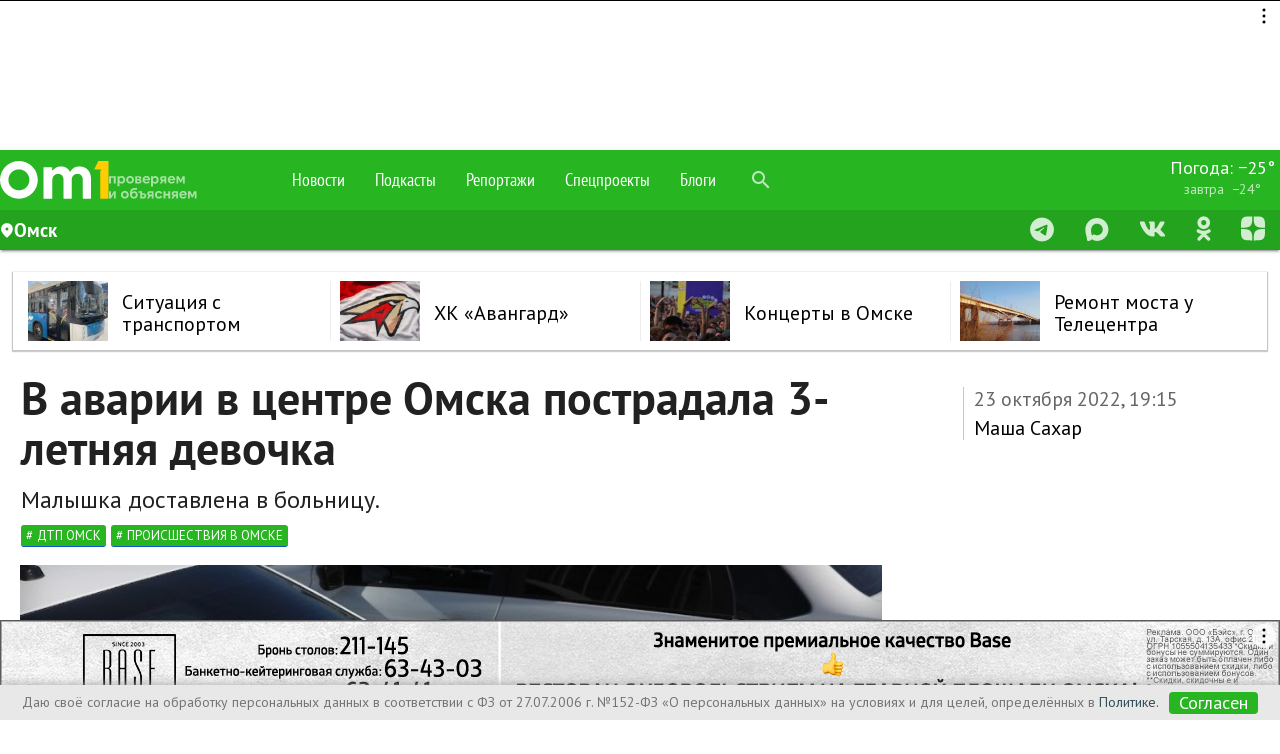

--- FILE ---
content_type: text/html; charset=utf-8
request_url: https://ucann.om1.ru/news/incident/286310-v_avarii_v_centre_omska_postradala_3-letnjaja_devochka/
body_size: 341352
content:
<!DOCTYPE html>
<html lang="ru" prefix="og: http://ogp.me/ns# article: http://ogp.me/ns/article#" >
<head>
  <meta charset="utf-8">
  <meta http-equiv="X-UA-Compatible" content="IE=edge">
  <meta name="viewport" content="width=device-width, initial-scale=1">

        
    <link rel="alternate" type="application/atom+xml" href="https://www.om1.ru/news/rss"/>
  <meta name="robots" content="max-image-preview:large">
    <script>
    const createAdvertisementCounter = () => window.NewsAdvertisementCounter = 0;

    const incrementAdvertisementCounter = () => window.NewsAdvertisementCounter++;

    const getAdvertisementCounter = () => window.NewsAdvertisementCounter;

    createAdvertisementCounter();

    function renderYandexRtb(blockId, renderTo) {
        incrementAdvertisementCounter();

        const
            advCounter = getAdvertisementCounter(),
            newRtbName = renderTo + '-' + advCounter;

        document.getElementById(renderTo).id = newRtbName;

        window.yaContextCb.push(()=>{
            Ya.Context.AdvManager.render({
                blockId: blockId,
                renderTo: newRtbName
            });
        });
    }
</script>  <link href="https://s.om1.ru/localStorage/custom_upload/om1_favicon.png" type="image/png" rel="icon"/>
  <link href="https://s.om1.ru/localStorage/custom_upload/om1_favicon.png" type="image/png" rel="shortcut icon"/>



  <link rel="apple-touch-icon" href="https://user72902.clients-cdnnow.ru/localStorage/70/9d/bd/ff/709dbdff.png"/>
    <link rel="canonical" href="https://om1.ru/news/incident/286310-v_avarii_v_centre_omska_postradala_3-letnjaja_devochka/"/>
        <link rel="amphtml" href="https://www.om1.ru/amp/news/incident/286310-v_avarii_v_centre_omska_postradala_3-letnjaja_devochka/">
  
  <meta name="viewport" content="width=device-width">

  <script type="text/javascript" src="/assets/3ed348c3/jquery.js"></script>
<title> В аварии в центре Омска пострадала 3-летняя девочка - www.om1.ru </title>
      <meta name="description" content="Малышка доставлена в больницу.  Пресс-служба региональной Госавтоинспекции сообщает, что&amp;nbsp;днем 22 октября в&amp;nbsp;Центральном округе города произошло ДТП, в&amp;nbsp;котором пострадал ребенок. На&amp;nbsp;пересечении улиц 22-го Партсъезда и&amp;nbsp;4-й Челюскинцев 36-летний водитель автомобиля &amp;laquo;Ниссан&amp;raquo; совершил столкновение с&amp;nbsp;автомобилем &amp;laquo;Хонда&amp;raquo;, за&amp;nbsp;рулем которого находился 40-летний мужчина."/>
  
              <meta property="og:title" content="В аварии в центре Омска пострадала 3-летняя девочка"/>
            <meta property="og:description" content="Малышка доставлена в больницу.  Пресс-служба региональной Госавтоинспекции сообщает, что&amp;nbsp;днем 22 октября в&amp;nbsp;Центральном округе города произошло ДТП, в&amp;nbsp;котором пострадал ребенок. На&amp;nbsp;пересечении улиц 22-го Партсъезда и&amp;nbsp;4-й Челюскинцев 36-летний водитель автомобиля &amp;laquo;Ниссан&amp;raquo; совершил столкновение с&amp;nbsp;автомобилем &amp;laquo;Хонда&amp;raquo;, за&amp;nbsp;рулем которого находился 40-летний мужчина."/>
            <meta property="og:site_name" content="om1.ru"/>
            <meta property="og:url" content="https://www.om1.ru/news/incident/286310-v_avarii_v_centre_omska_postradala_3-letnjaja_devochka/"/>
            <meta property="og:image" content="https://user72902.clients-cdnnow.ru/localStorage/news/a3/9c/0b/99/a39c0b99_resizedScaled_1020to574.jpg"/>
            <meta property="og:image:width" content="1020"/>
            <meta property="og:image:height" content="574"/>
            <meta property="article:author" content="Маша Сахар"/>
            <meta property="article:publisher" content="Om1.ru"/>
            <meta property="og:type" content="article"/>
                <meta name="twitter:card" content="summary_large_image"/>
            <meta name="twitter:title" content="В аварии в центре Омска пострадала 3-летняя девочка"/>
            <meta name="twitter:description" content="Малышка доставлена в больницу.  Пресс-служба региональной Госавтоинспекции сообщает, что&amp;nbsp;днем 22 октября в&amp;nbsp;Центральном округе города произошло ДТП, в&amp;nbsp;котором пострадал ребенок. На&amp;nbsp;пересечении улиц 22-го Партсъезда и&amp;nbsp;4-й Челюскинцев 36-летний водитель автомобиля &amp;laquo;Ниссан&amp;raquo; совершил столкновение с&amp;nbsp;автомобилем &amp;laquo;Хонда&amp;raquo;, за&amp;nbsp;рулем которого находился 40-летний мужчина."/>
            <meta name="twitter:url" content="https://www.om1.ru/news/incident/286310-v_avarii_v_centre_omska_postradala_3-letnjaja_devochka/"/>
            <meta name="twitter:image" content="https://user72902.clients-cdnnow.ru/localStorage/news/a3/9c/0b/99/a39c0b99_resizedScaled_1020to574.jpg"/>
            <meta name="twitter:site" content=""/>
            <meta name="title" content="В аварии в центре Омска пострадала 3-летняя девочка"/>
        <link rel="image_src" href="https://user72902.clients-cdnnow.ru/localStorage/news/a3/9c/0b/99/a39c0b99_resizedScaled_1020to574.jpg" />

  
  <link rel="preload"
        href="https://fonts.googleapis.com/icon?family=Material+Icons"
        as="style"
        onload="this.onload=null;this.rel='stylesheet'">
  <noscript>
    <link rel="stylesheet" href="https://fonts.googleapis.com/icon?family=Material+Icons">
  </noscript>

  <link rel="preload"
        href="https://user72902.clients-cdnnow.ru/tstatic/external/fonts/PT_Sans.css"
        as="style"
        onload="this.onload=null;this.rel='stylesheet'">
  <noscript>
    <link rel="stylesheet" href="https://user72902.clients-cdnnow.ru/tstatic/external/fonts/PT_Sans.css">
  </noscript>

  <link rel="preload"
        href="https://user72902.clients-cdnnow.ru/tstatic/external/materialize/css/materialize.min.css"
        as="style"
        onload="this.onload=null;this.rel='stylesheet'"
        media="screen,projection">
  <noscript>
    <link rel="stylesheet" href="https://user72902.clients-cdnnow.ru/tstatic/external/materialize/css/materialize.min.css"
          media="screen,projection">
  </noscript>

  <link rel="preload"
        href="https://user72902.clients-cdnnow.ru/tstatic/external/site_weather.css"
        as="style"
        onload="this.onload=null;this.rel='stylesheet'"
        media="screen,projection">
  <noscript>
    <link rel="stylesheet" href="https://user72902.clients-cdnnow.ru/tstatic/external/site_weather.css" media="screen,projection">
  </noscript>

  <style>.container{margin:0 auto;max-width:1280px;width:90%}@media only screen and (min-width: 601px){.container{width:85%}}@media only screen and (min-width: 993px){.container{width:70%}}.container .row{margin-left:-0.75rem;margin-right:-0.75rem}html{font-family:sans-serif;-ms-text-size-adjust:100%;-webkit-text-size-adjust:100%}body{margin:0}html{box-sizing:border-box}*,*:before,*:after{box-sizing:inherit}html{line-height:1.5;font-family:"Roboto", sans-serif;font-weight:normal;color:rgba(0,0,0,0.87)}@media only screen and (min-width: 0){html{font-size:14px}}@media only screen and (min-width: 992px){html{font-size:14.5px}}@media only screen and (min-width: 1200px){html{font-size:15px}}h1,h2,h3,h4,h5,h6{font-weight:400;line-height:1.1}.clearfix{clear:both}h2{font-size:3.56rem;line-height:110%;margin:1.78rem 0 1.424rem 0}</style>
  <style>.text__h1{font-family:PT Sans,Arial,'Helvetica Neue',Helvetica,sans-serif;font-size:46px;font-weight:700;margin-bottom:10px;margin-top:0;width:90%}.news-content p,.news-content ul,.news-content ol{width:90%}.news-content p,.news-content h5,.news-content h2,.news-content h3,.news-content h2{width:90%}.news-content p{margin-bottom:24px}.news-content p br{height:0;line-height:0;display:block;content:" ";margin-bottom:24px}</style>
  <style>.theme-dropdown .dropdown-menu{position:static;display:block;margin-bottom:20px}.theme-showcase>p>.btn{margin:5px 0}.theme-showcase .navbar .container{width:auto}html{font-family:'PT Sans',sans-serif}body{font-family:'PT Sans',sans-serif}body.body_grey{background-color:#e8e6e1!important}body.body_transparent{background-color:transparent!important}.t-footer .container{width:100%}.t-main-container a{color:#000;transition:color .28s ease}.t-main-container a:hover{text-decoration:none;color:#ff5400}.t-main-container a.btn{color:#fff}span.cmnt-count{display:inline-block;font-size:12px;line-height:1em;vertical-align:super;color:#b8b8b8}span.cmnt-count_red{color:#ff5400}.t-menu{max-width:1000px}.t-top-menu__logo-image{max-width:90px}.t-main-container{max-width:1280px;min-width:1000px;padding-top:22px;width:98%}.t-main-container_compact{_width:980px;min-width:980px;max-width:1052px}.t-main-container_compact .row .col.t-column-left{width:72%}.t-main-container_compact .row .col.t-column-right{width:28%;padding:0}.t-main-container>.row{margin-left:0;margin-right:0}.t-footer .container .row{margin-left:0;margin-right:0}.t-main-container .row .t-left-column{_background-color:#fff;padding:0}.t-right-column{padding-right:0}.t-top-menu{background-color:#6a920f;height:unset;line-height:60px;min-width:1000px}.t-top-menu>.nav-wrapper{height:60px}.t-container{min-width:1000px}.t-top-menu .container{max-width:1280px;min-width:1000px;width:100%}.t-top-menu ul a:hover{color:#fff}.t-top-menu .nav-content{background-color:rgb(255 255 255);height:40px;line-height:40px;#box-shadow:0 2px 2px 0 rgb(0 0 0 / .14),0 1px 5px 0 rgb(0 0 0 / .12),0 3px 1px -2px rgb(0 0 0 / .2);#box-shadow:0 2px 2px 0 rgb(0 0 0 / .14),0 1px 5px 0 rgb(0 0 0 / .12),0 3px 1px -2px rgb(0 0 0 / .2)}.t-top-menu .nav-content i.material-icons{height:40px;line-height:40px}.t-top-menu .search-icon{height:60px!important;line-height:60px!important}.t-top-menu .switcher-tab{padding-right:1rem}.t-top-menu .tabs{width:33%;margin:0;height:40px}.t-top-menu .tabs_right{width:auto}.t-top-menu .rates{line-height:24px;font-size:14px}.t-top-menu .rates a{padding-top:8px;padding-bottom:10px}.t-top-menu .rates a div{font-size:14px;line-height:20px}.t-top-menu .rates a div span{display:inline-block;padding-left:10px;font-size:16px;width:55px}.t-top-menu .rates a div label{font-size:14px;color:rgb(255 255 255 / .7);width:55px;display:inline-block}.t-top-menu .tabs .tab{height:40px;line-height:40px}.t-top-menu .tabs.tabs-transparent .indicator{background-color:#6a920f!important}.t-top-menu .tabs.tabs-transparent .tab a,.t-top-menu .tabs .tab a{color:rgb(0 0 0 / .6);text-transform:uppercase;padding:0 10px;font-size:14px}.t-top-menu .tabs.tabs-transparent .tab a.active{color:#6a920f}.t-top-menu .tabs.tabs-transparent .tab a:hover,.t-top-menu .tabs .tab a:hover{color:#6a920f}.t-top-menu .tabs .tab a{font-size:16px}.t-top-menu .switcher-tab label{color:rgb(0 0 0 / .6);font-size:14px;text-transform:uppercase}.t-top-menu .switcher-tab label:hover{color:#6a920f}.t-top-menu .brand-logo{padding:7px 10px 0 10px;background-color:rgb(0 0 0 / .1)}.t-top-menu .center-card{position:absolute;left:0;width:32%;margin-left:-16%;text-align:center;font-size:16px}nav.t-top-menu .center-card a{color:#000;-webkit-transition:color .3s;transition:color .3s}nav.t-top-menu .center-card a:hover{color:#ff5400}nav.t-top-menu .nav-wrapper i{height:60px;line-height:60px}@media screen and (max-width:1250px){.t-top-menu .center-card{display:none}.t-top-menu .tabs{width:50%}.t-top-menu .tabs_right{width:auto}ul.t-top-menu-nav{width:68%;float:left; height:60px;}}.t-footer{background-color:#6a920f!important;min-width:1000px}.t-search .input-group .form-control:nth-child(2){border-bottom-left-radius:.25rem;border-top-left-radius:.25rem}.t-card{float:left;width:100%;_display:block;_background-color:#fff;_box-shadow:0 3px 3px rgb(0 0 0 / .35);_box-shadow:0 2px 5px rgb(0 0 0 / .26)}.t-card__title{padding:0 20px}.t-card__bottom{_border-top:1px solid rgb(0 0 0 / .12);_margin-top:1rem;_margin-bottom:1rem;_margin-left:15px;_margin-right:15px}.t-card__text>p{padding-left:15px;padding-right:15px}.t-card .card-content{position:relative}.t-card .card-content .btn{background-color:#7d0101;position:absolute;right:20px;bottom:-18px}.t-card .card-content .btn:hover{background-color:#ac0401}.card-content img{max-width:100%}.card .card-action .t-card-tags a{text-transform:lowercase!important;margin-right:10px!important}.clearfix::after{content:"";display:table;clear:both}.clearfix::before{content:"";display:table;clear:both}h1.t-page-header{font-size:3rem;line-height:110%;margin:0;padding-left:50px}h2.t-page-description{font-size:2rem;line-height:110%;margin:0;padding-left:50px}h1.t-page-header_compact{padding-left:30px}h2.t-page-description_compact{padding-left:30px}#to-the-top{background-image:url([data-uri]);background-size:auto 32px;background-repeat:no-repeat;background-position:center center;background-color:#7d0101}#to-the-top:hover{background-color:#ac0401}.social-button{font-size:13px;line-height:30px;height:54px;width:54px;display:inline-block;overflow:hidden;-webkit-box-sizing:border-box;box-sizing:border-box;margin-right:7px;padding:0;-webkit-transition:opacity .4s,width .2s,color .3s;transition:opacity .4s,width .2s,color .3s;vertical-align:bottom;text-decoration:none;letter-spacing:1px;text-transform:uppercase;color:#fff;border-radius:100%;background:none no-repeat #fff0;-webkit-background-size:auto 30px;background-size:auto 30px}.social-button:hover,.social-button:active{-webkit-transition:width .2s,color .3s;transition:width .2s,color .3s;opacity:.9;color:#fff}.social-button:last-child{margin-right:0}.social-button_vk{background-color:#4d75a3;background-image:url([data-uri]);background-position:1px 2px;-webkit-background-size:auto 48px;background-size:auto 48px}.social-button_vk:hover{background-color:#4d75a3}.social-button_facebook{background-color:#3a5795;background-image:url([data-uri]);background-position:8px 9px;-webkit-background-size:auto 32px;background-size:auto 32px}.social-button_facebook:hover{background-color:#3a5795}.social-button_twitter{background-color:#55acee;background-image:url([data-uri]);background-position:3px 1px;-webkit-background-size:auto 50px;background-size:auto 50px}.social-button_twitter:hover{background-color:#55acee}html{font-size:18px}ul.t-top-menu-nav{padding-left:112px}.brand-logo{height:60px}.news-grid{display:-ms-flexbox;display:flex;-webkit-box-flex:1;-webkit-box-flex:1;-webkit-flex:1 0 auto;-ms-flex:1 0 auto;flex:1 0 auto}.news-grid__elem{background-color:#fff;width:24.25%;float:initial;min-height:1px;margin-left:1%;box-shadow:0 1px 1px 1px rgb(0 0 0 / .2),0 0 1px 0 rgb(0 0 0 / .2),0 0 1px -2px rgb(0 0 0 / .3);box-shadow_:0 2px 2px 0 rgb(0 0 0 / .2),0 1px 1px 0 rgb(0 0 0 / .3),0 1px 1px -2px rgb(0 0 0 / .4);position:relative;z-index:10;display:-webkit-box;display:-webkit-flex;display:-ms-flexbox;display:flex;-webkit-box-orient:horizontal;-webkit-box-direction:normal;-webkit-flex-direction:row;-ms-flex-direction:row;flex-direction:row;margin-bottom:12px;-webkit-transition:box-shadow .1s,opacity .1s;-o-transition:box-shadow .1s,opacity .1s;transition:box-shadow .1s,opacity .1s;color:#000;-webkit-flex-shrink:1;-ms-flex-negative:1;flex-shrink:1;-webkit-box-flex:0;-webkit-flex-grow:0;-ms-flex-positive:0;flex-grow:0;overflow:hidden}.news-grid__elem_nb{box-shadow:none;margin-bottom:0}.news-grid__elem_label{padding-top:25px}.news-grid__elem_col{border-bottom:1px solid #ccc;position:relative;z-index:1;display:-webkit-inline-box;display:-webkit-inline-flex;display:-ms-inline-flexbox;display:inline-flex;-webkit-box-orient:vertical;-webkit-box-direction:normal;-webkit-flex-direction:column;-ms-flex-direction:column;flex-direction:column;width:100%;background-color:#fff;-webkit-transition:opacity .1s;-o-transition:opacity .1s;transition:opacity .1s;will-change:opacity;-webkit-box-pack:end;-webkit-justify-content:flex-end;-ms-flex-pack:end;justify-content:flex-end}.news-grid__elem_row{display:-webkit-inline-box;display:-webkit-inline-flex;display:-ms-inline-flexbox;display:inline-flex;-webkit-flex-direction:column;-ms-flex-direction:column;flex-direction:column;align-content:flex-start;width:100%}.news-grid__elem_row{min-height:353px}.news-grid__elem_row_half{min-height:180px}.news-piece{width:45%;border-top:none}.news-piece_major-wrap{padding:10px 20px 15px 20px;display:-webkit-box;display:-webkit-flex;display:-ms-flexbox;display:flex;-webkit-box-flex:1;-webkit-flex-grow:1;-ms-flex-positive:1;flex-grow:1;z-index:1}.news-piece_major{padding:0;margin:0;width:100%;display:-webkit-box;display:-webkit-flex;display:-ms-flexbox;display:flex;-webkit-flex-direction:column;-ms-flex-direction:column;flex-direction:column;-webkit-box-flex:1;-webkit-flex-grow:1;-ms-flex-positive:1;flex-grow:1}.news-piece_major p{-webkit-box-flex:1;-webkit-flex-grow:1;-ms-flex-positive:1;flex-grow:1}.news-grid__elem .news-grid__elem__label{position:absolute;left:50px;top:0;height:25px;line-height:25px;border:1px solid #e8e6e1;padding:0 10px;text-transform:uppercase;font-size:11px;color:#6a920f}.news-grid__elem .news-grid__elem__label:hover{color:#6a920f}.news-grid__elem .news-grid__elem__label_green{border:none;background-color:#6a920f;color:#fff}.news-grid__elem .news-grid__elem__label_green:hover{color:#fff}.news-grid__elem_2x .news-grid__elem__label{left:50px}.news-grid__elem_with-image .news-grid__elem__label{left:50px;color:#fff;z-index:1;_background-color:rgb(0 0 0 / .1);_border:2px solid #fff;_border-top:none;_-moz-box-shadow:0 3px 5px 0 rgb(0 0 0 / .6),inset 0 0 6px rgb(0 0 0 / .4);_box-shadow:0 3px 5px 0 rgb(0 0 0 / .6),inset 0 0 6px rgb(0 0 0 / .4);_text-shadow:rgb(0 0 0 / .9) 0 0 4px;box-shadow:0 3px 5px 0 rgb(0 0 0 / .6);-webkit-transition:box-shadow .3s;transition:box-shadow .3s}.news-grid__elem_with-image .news-grid__elem__label:hover{color:#fff;_-moz-box-shadow:0 3px 5px 0 rgb(0 0 0 / .3),inset 0 0 6px rgb(0 0 0 / .2);_box-shadow:0 3px 5px 0 rgb(0 0 0 / .3),inset 0 0 6px rgb(0 0 0 / .2);box-shadow:0 3px 5px 0 rgb(0 0 0 / .3)}.news-grid .news-piece__date{color:#999;font-size:16px;font-weight:400}.news-grid .news-piece__extra{font-size:12px;font-weight:400;padding:5px 0 0 0;margin:0;color:#b8b8b8}.news-grid .news-piece__extra:before{content:''}.news-grid .news-piece__extra:after{content:''}.new-news-piece__link{font-size:18px;line-height:1.2em;-webkit-box-flex:1;-webkit-flex-grow:1;-ms-flex-positive:1;flex-grow:1;color:#000;text-decoration:none;z-index:1;font-weight:400}.new-news-grid__elem__photo{flex-shrink:0;min-height:173px;position:relative}.news-grid .news-grid__elem_2x{width:49.5%}.news-grid .news-grid__elem_3x{width:100%}.news-grid .news-grid__elem_3x .news-grid__elem_2x{width:50%;margin-left:0}.news-grid__elem_big{width:100%;margin-left:0}.news-piece_major .new-news-piece__link{font-size:20px;font-weight:400;letter-spacing:.01em}.news-piece_major .new-news-piece__link_small{font-size:14px;-webkit-box-flex:10;-webkit-flex-grow:10;-ms-flex-positive:10;flex-grow:10}.news-grid__elem_big .news-piece_major .new-news-piece__link{font-size:24px;line-height:28px;margin-bottom:15px}.news-grid__elem_big .new-news-grid__elem__photo-el{background-size:cover}.news-grid__elem_big .new-news-grid__elem__photo{min-height:400px}.news-grid .news-grid__elem_2x .new-news-grid__elem__photo{position:static;-webkit-box-flex:2;-webkit-flex-grow:2;-ms-flex-positive:2;flex-grow:2;display:block}.news-grid .news-grid__elem_2x .new-news-grid__elem__photo-el{background-size:cover}.news-grid .news-grid__elem_2x .news-piece_major-wrap{-webkit-box-flex:0;-webkit-flex-grow:0;-ms-flex-positive:0;flex-grow:0;padding:15px 50px 0 50px}.news-grid__elem_2x .news-piece_major .new-news-piece__link{color:#fff;text-shadow:rgb(0 0 0 / .498039) 0 2px 2px;font-size:28px;font-weight:400}.news-grid__elem_2x .news-piece_major .new-news-piece__link_small{font-size:18px;font-weight:400}.news-grid__elem_2x .news-piece_major p{color:#fff;width:80%;-webkit-box-flex:1;-webkit-flex-grow:1;-ms-flex-positive:1;flex-grow:1}.new-news-grid__elem__photo-el{min-width:100%;height:auto;min-height:100%;margin:auto;background-size:cover;position:absolute;background-repeat:no-repeat;top:0;right:0;bottom:0;left:0;background-position:center center}.news-grid .news-grid__elem_2x .news-piece_major .news-piece__extra{background-color:#fff;width:auto;border-radius:3px;font-size:12px;line-height:18px;padding:1px 5px 3px 5px}.news-grid .news-grid__elem_2x .news-piece_major .news-piece__date{text-shadow:0 2px 2px rgb(0 0 0 / .5);color:rgb(255 255 255 / .8)}.news-grid__elem_2x .new-news-grid__elem__photo-el:before{content:'';min-width:100%;height:60%;min-height:60%;margin:auto;background-size:cover;position:absolute;background-repeat:no-repeat;opacity:1;background-image:-webkit-gradient(linear,left bottom,left top,from(rgb(0 0 0 / .75)),to(#fff0));background-image:-webkit-linear-gradient(bottom,rgb(0 0 0 / .75),#fff0);background-image:linear-gradient(to top,rgb(0 0 0 / .75),#fff0);_background-color:rgb(0 0 0 / .5);_top:0;right:0;bottom:0;left:0;transition:opacity .3s}.news-grid__elem_2x:hover .new-news-grid__elem__photo-el:before{opacity:.5}.new-news-grid__elem__list{display:-webkit-box;display:-webkit-flex;display:-ms-flexbox;display:flex;-webkit-box-orient:vertical;-webkit-box-direction:normal;-webkit-flex-direction:column;-ms-flex-direction:column;flex-direction:column;-webkit-box-flex:1;-webkit-flex-grow:1;-ms-flex-positive:1;flex-grow:1;padding:15px 50px 15px 32px}.new-news-grid__elem__list-title{padding-left:20px;padding-bottom:5px;text-transform:uppercase;font-size:14px;color:#9fb778}.new-news-grid__elem__list-item{-webkit-box-flex:1;-webkit-flex-grow:1;-ms-flex-positive:1;flex-grow:1;display:-webkit-box;display:-webkit-flex;display:-ms-flexbox;display:flex;-webkit-box-orient:vertical;-webkit-box-direction:normal;-webkit-flex-direction:column;-ms-flex-direction:column;flex-direction:column;width:100%;background:url(../img/b-news-item-sprite.png);background-position:-211px 8px;background-repeat:no-repeat;padding-left:20px;padding-bottom:12px}.new-news-grid__elem__list-item_video{background-image:url([data-uri]),none;background-position:0 6px;background-size:12px auto}.new-news-grid__elem__list-item_photo{background-image:url([data-uri]),none;background-position:0 6px;background-size:12px auto}.new-news-grid__elem__list-item_pie{background-image:url([data-uri]),none;background-position:0 6px;background-size:12px auto}.new-news-grid__elem__list-item_bars{background-image:url([data-uri]),none;background-position:0 6px;background-size:12px auto}.new-news-grid__elem__list-item .new-news-piece__link{-webkit-box-flex:1;-webkit-flex-grow:1;-ms-flex-positive:1;flex-grow:1}.new-news-grid__elem__list_big{-webkit-box-flex:1;-webkit-flex-grow:1;-ms-flex-positive:1;flex-grow:1}.new-news-grid__elem__list_big .new-news-grid__elem__list-item .new-news-piece__link{font-size:32px;font-weight:700}.new-news-grid__elem__list_big .new-news-grid__elem__list-item .new-news-piece__link span.cmnt-count{font-size:16px}.new-news-grid__elem__list_big .new-news-grid__elem__list-item{background-position:-211px 16px}.new-news-grid__elem__list_big .new-news-grid__elem__list-item_video{background-position:0 13px}.new-news-grid__elem__list_big .new-news-grid__elem__list-item_photo{background-position:0 13px}.new-news-grid__elem__list_big .new-news-grid__elem__list-item_pie{background-position:0 13px}.new-news-grid__elem__list_big .new-news-grid__elem__list-item_bars{background-position:0 13px}.new-news-grid__elem__list-item__brd{border-bottom:1px solid #ededed;padding-bottom:10px}.new-news-grid__elem__list .new-news-grid__elem__list-item:last-child{padding-bottom:0}.new-news-grid__elem__list .new-news-grid__elem__list-item:last-child .new-news-grid__elem__list-item__brd{border-bottom:none;padding-bottom:0}.new-news-grid__elem__list_2col{-webkit-box-orient:horizontal;-webkit-box-direction:normal;-webkit-flex-direction:row;-ms-flex-direction:row;flex-direction:row;-ms-flex-wrap:wrap;flex-wrap:wrap}.new-news-grid__elem__list_2col .new-news-grid__elem__list-item{width:51%;padding-bottom:18px}.new-news-grid__elem__list_2col .new-news-grid__elem__list-item:nth-child(n+3) .new-news-grid__elem__list-item__brd{border-bottom:none;padding-bottom:0}.new-news-grid__elem__list_2col .new-news-grid__elem__list-item:nth-child(n+3){padding-bottom:0}.new-news-grid__elem__list_2col .new-news-grid__elem__list-item:nth-child(1n){padding-right:50px}.new-news-grid__elem__list_2col .new-news-grid__elem__list-item:nth-child(2n){width:45%;padding-right:0}.new-news-grid__elem__list_small .new-news-grid__elem__list-item{padding-bottom:0}.new-news-grid__elem__list_small .new-news-grid__elem__list-item .new-news-grid__elem__list-item__brd{border-bottom:none;padding-bottom:0}.news-grid .news-grid__elem:nth-child(1){margin-left:0}.new-news-piece__tags{font-size:11px}a.new-news-piece__tag{color:#888;display:inline-block;padding-right:5px;text-transform:uppercase}.news-grid__elem_2x .news-piece_major .new-news-piece__tags{font-size:14px}.news-grid__elem_2x .news-piece_major a.new-news-piece__tag{margin-right:2px;padding:0 5px;background-color:rgb(0 0 0 / .5);color:rgb(255 255 255 / .7)}.news-grid__elem_2x .news-piece_major a.new-news-piece__tag:hover{color:rgb(255 255 255);background-color:rgb(0 0 0 / .7);-webkit-transition:background-color .3s,color .3s;transition:background-color .3s,color .3s}.news-grid_compact .news-grid__elem{width:100%}.news-grid_compact .news-grid__elem_row{min-height:90px}.news-grid_compact .news-grid__elem_2x .new-news-grid__elem__photo{min-height:20px}.news-grid_compact .news-grid__elem_2x .news-piece_major-wrap{padding:10px 20px 15px 20px}.news-grid_compact .news-grid__elem_compact .news-grid__elem_row{-webkit-box-orient:horizontal;-webkit-box-direction:normal;-webkit-flex-direction:row;-ms-flex-direction:row;flex-direction:row}.news-grid_compact .news-grid__elem_compact .new-news-grid__elem__photo{width:34%;-webkit-box-flex:1;-webkit-flex-grow:1;-ms-flex-positive:1;flex-grow:1;min-height:142px}.news-grid_compact .news-grid__elem_compact .news-piece_major-wrap{width:64%;-webkit-box-flex:1;-webkit-flex-grow:1;-ms-flex-positive:1;flex-grow:1}.news-grid_compact .news-grid__elem_2x .new-news-grid__elem__photo-el:before{height:100%;min-height:100%}.news-grid_compact .news-grid__elem_with-image .news-grid__elem__label{left:20px}.flex-col{display:-webkit-box;display:-webkit-flex;display:-ms-flexbox;display:flex;-webkit-box-orient:vertical;-webkit-box-direction:normal;-webkit-flex-direction:column;-ms-flex-direction:column;flex-direction:column}.t-top-menu .input-field input[type=search]{display:block;height:60px;line-height:60px;padding-left:0rem;width:3rem;margin:0;cursor:pointer;background-color:#fff0}.t-top-menu .input-field input[type=search]:hover{background-color:rgb(0 0 0 / .1)}.t-top-menu .input-field input[type=search]:focus{display:block;line-height:inherit;padding-left:3rem;width:100%;background-color:rgb(255 255 255 / .7)}@media screen and (max-width:1250px){.t-top-menu .input-field input[type=search]:focus{width:7rem}}.t-top-menu .input-field label{cursor:pointer}.t-top-menu .icon-close{display:none}.t-top-menu .input-field i{height:60px!important;line-height:60px!important}.switch label input[type=checkbox]+.lever:after{width:14px;height:14px;left:0;top:0}.switch label input[type=checkbox]:checked+.lever:after{background-color:#6a920f}.switch label input[type=checkbox]:checked+.lever{background-color:rgb(106 146 15 / .4);margin:0 8px}#to-the-top{background-image:url([data-uri]);background-size:auto 32px;background-repeat:no-repeat;background-position:center center;background-color:rgb(106 146 15)}#to-the-top:hover{background-color:rgb(106 146 15 / .8)}.fixed-action-btn{-webkit-transition:bottom .3s,background-color .3s;transition:bottom .3s,background-color .3s}.fixed-action-btn.inactive{bottom:-60px}.t-main-container .spinner-layer{border-color:rgb(106 146 15)}.header_h3{font-size:2rem;line-height:2rem;padding-left:30px;margin-top:1rem;margin-bottom:1rem}.t-fixed-action-btn{right:initial;left:23px}.m-button{font-size:18px;position:relative;display:block;float:left;box-sizing:border-box;width:100%;height:45px;line-height:45px;margin-bottom:10px;-webkit-user-select:none;-moz-user-select:none;-ms-user-select:none;user-select:none;-webkit-transition:all .3s;-o-transition:all .3s;transition:all .3s;text-align:center;text-decoration:none;color:#698c15;border:1px solid #698c15;border-radius:6px;background-color:#fff}.m-button_activated{margin-bottom:5px;cursor:default;color:#000;border-color:#fff0}a.m-button_loading{color:#fff0!important}.m-button_loading .m-button__extra{color:#fff}.spinner__bounce{display:inline-block;width:10px;height:10px;-webkit-animation:bouncedelay 1.4s infinite ease-in-out;-o-animation:bouncedelay 1.4s infinite ease-in-out;animation:bouncedelay 1.4s infinite ease-in-out;border-radius:100%;background-color:#698c15;-webkit-animation-fill-mode:both;-o-animation-fill-mode:both;animation-fill-mode:both}.spinner_color_white .spinner__bounce{background-color:#fff}.spinner__bounce_1{-webkit-animation-delay:-0.32s;-o-animation-delay:-0.32s;animation-delay:-0.32s}.spinner__bounce_2{-webkit-animation-delay:-0.16s;-o-animation-delay:-0.16s;animation-delay:-0.16s}.spinner{text-align:center;line-height:45px;top:10px;height:45px;margin-left:-50px;-webkit-transition:opacity .3s;transition:opacity .3s;opacity:1}@-webkit-keyframes bouncedelay{0%,80%,100%{-webkit-transform:scale(0)}40%{-webkit-transform:scale(1)}}@-o-keyframes bouncedelay{0%,80%,100%{-webkit-transform:scale(0);-o-transform:scale(0);transform:scale(0)}40%{-webkit-transform:scale(1);-o-transform:scale(1);transform:scale(1)}}@keyframes bouncedelay{0%,80%,100%{-webkit-transform:scale(0);-ms-transform:scale(0);-o-transform:scale(0);transform:scale(0)}40%{-webkit-transform:scale(1);-ms-transform:scale(1);-o-transform:scale(1);transform:scale(1)}}.double-bounce1,.double-bounce2{position:absolute;top:0;left:0;width:100%;height:100%;-webkit-animation:bounce 2s infinite ease-in-out;-o-animation:bounce 2s infinite ease-in-out;animation:bounce 2s infinite ease-in-out;opacity:.6;border-radius:50%;background-color:#6b9120}.double-bounce2{-webkit-animation-delay:-1s;-o-animation-delay:-1s;animation-delay:-1s}@-webkit-keyframes bounce{0%,100%{-webkit-transform:scale(0)}50%{-webkit-transform:scale(1)}}@-o-keyframes bounce{0%,100%{-webkit-transform:scale(0);-o-transform:scale(0);transform:scale(0)}50%{-webkit-transform:scale(1);-o-transform:scale(1);transform:scale(1)}}@keyframes bounce{0%,100%{-webkit-transform:scale(0);-o-transform:scale(0);transform:scale(0)}50%{-webkit-transform:scale(1);-o-transform:scale(1);transform:scale(1)}}.spinner__wrap{position:relative}.spinner__wrap .spinner{position:absolute;top:8px;right:8px;width:24px;height:24px}.m-button .spinner{line-height:45px;position:absolute;top:10px;top:-2px;left:50%;display:inline-block;width:100px;height:45px;margin-left:-50px;-webkit-transition:opacity .3s;-o-transition:opacity .3s;transition:opacity .3s;opacity:0}.m-button_loading .spinner{opacity:1}.m-button_loading{color:#fff}.m-button_loading .m-button__extra{color:#fff}.b-tlgrm_btn{line-height:40px;font-size:24px;color:#fff;text-decoration:none;background-color:#1e88e5!important;padding:5px 10px;display:inline-block;width:auto;text-align:center;border-radius:4px;text-transform:initial;background-image:url('data:image/svg+xml;utf8,<svg version="1.1" xmlns="http://www.w3.org/2000/svg" xmlns:xlink="http://www.w3.org/1999/xlink" x="0px" y="0px" viewBox="0 0 1000 1000" enable-background="new 0 0 1000 1000" xml:space="preserve"><g><path fill="#FFFFFF" d="M500,10C229.4,10,10,229.4,10,500s219.4,490,490,490s490-219.4,490-490S770.6,10,500,10z M740.8,345.9l-80.4,378.8c-5.5,27-21.8,33.3-44.4,20.9L493.5,655l-58.8,57.2c-6.9,6.7-12.3,12.3-24.5,12.3c-15.9,0-13.2-5.9-18.6-21.1l-41.7-137l-121.2-37.7c-26.2-8-26.4-26,5.9-38.9l472-182.2C728.2,297.9,749,312.8,740.8,345.9L740.8,345.9z"/></g></svg>');background-position:10px center;background-size:auto 2rem;background-repeat:no-repeat;padding-left:50px}.b-tlgrm_btn_msg{background-image:url('data:image/svg+xml;utf8,<svg version="1.1" xmlns="http://www.w3.org/2000/svg" xmlns:xlink="http://www.w3.org/1999/xlink" x="0px" y="0px" viewBox="0 0 48 48" enable-background="new 0 0 48 48" xml:space="preserve" width="48" height="48"><path fill="#FFFFFF" d="M24,4C13.5,4,5,12.1,5,22c0,5.2,2.3,9.8,6,13.1V44l7.8-4.7c1.6,0.4,3.4,0.7,5.2,0.7c10.5,0,19-8.1,19-18 C43,12.1,34.5,4,24,4z"/><polygon fill="#448AFF" points="12,28 22,17 27,22 36,17 26,28 21,23 "/></svg>')}input:not([type]),input[type=text],input[type=password],input[type=email],input[type=url],input[type=time],input[type=date],input[type=datetime],input[type=datetime-local],input[type=tel],input[type=number],input[type=search],textarea.materialize-textarea{background-color:rgb(255 255 255 / .2);border-bottom:1px solid rgb(255 255 255 / .5)}.t-top-menu .m-menu__weather{text-decoration:none;position:relative;line-height:35px;height:60px}.t-top-menu .weather-icon{position:inherit;display:inline-block}.t-top-menu .m-menu__weather-tomorrow{font-size:14px;line-height:14px;margin:0;position:absolute;top:32px;left:0;width:100%;text-align:center;color:rgb(255 255 255 / .7)}.t-social-buttons{display:inline-block;height:40px;vertical-align:top}.t-social-button:hover{opacity:.7}.t-social-button{font-family:PT Sans Narrow,Arial,'Helvetica Neue',Helvetica,sans-serif;font-size:14px;line-height:40px;display:inline-block;box-sizing:border-box;height:40px;padding-right:5px;padding-left:36px;vertical-align:bottom;text-decoration:none;text-transform:uppercase;color:#666;border-radius:4px;background:none no-repeat #fff0;background-size:auto 32px;margin-right:5px;cursor:pointer;transition:opacity .28s ease}.t-social-button_vk{padding-left:36px;background-image:url([data-uri]);background-position:2px 2px;-webkit-background-size:auto 33px;background-size:auto 33px}.t-social-button_facebook{padding-left:32px;background-image:url([data-uri]);background-position:8px 11px;-webkit-background-size:auto 17px;background-size:auto 16px}.t-social-button_twitter{padding-left:34px;background-image:url([data-uri]);background-position:3px 4px}.t-social-button_blablanator{padding-left:33px;background-image:url([data-uri]);background-position:6px 8px;-webkit-background-size:auto 24px;background-size:auto 24px}.t-social-button_telegram{padding-left:32px;background-image:url([data-uri]);background-position:8px 10px;background-size:auto 21px}.t-social-button_whatsapp{padding-left:32px;background-image:url([data-uri]);background-position:8px 10px;background-size:auto 21px}.t-social-button_viber{padding-left:32px;background-image:url([data-uri]);background-position:8px 11px;background-size:auto 19px}.t-social-button_mail{background-image:url([data-uri]);background-position:11px 12px;background-size:auto 16px}.t-social-button_class,.t-social-button_ok{padding-left:36px;background-image:url([data-uri]);background-position:10px 9px;-webkit-background-size:auto 20px;background-size:auto 20px}.t-social-right{float:right;height:40px;line-height:40px}.f-social-button:hover{opacity:.7}.f-social-button{font-size:18px;line-height:40px;display:inline-block;box-sizing:border-box;height:40px;padding-left:0;padding-right:36px;vertical-align:bottom;text-decoration:none;color:#666;border-radius:4px;background:none no-repeat #fff0;background-size:auto 32px;margin-right:5px;cursor:pointer;transition:opacity .28s ease}.f-social-button_vk{padding-right:36px;background-image:url([data-uri]);background-position:right 2px;-webkit-background-size:auto 33px;background-size:auto 33px}.f-social-button_facebook{padding-right:32px;background-image:url([data-uri]);background-position:right 11px;-webkit-background-size:auto 17px;background-size:auto 16px}.f-social-button_twitter{padding-right:34px;background-image:url([data-uri]);background-position:right 4px}.f-social-button_blablanator{padding-right:33px;background-image:url([data-uri]);background-position:right 8px;-webkit-background-size:auto 24px;background-size:auto 24px}.f-social-button_telegram{padding-right:32px;background-image:url([data-uri]);background-position:right 10px;background-size:auto 21px}.f-social-button_whatsapp{padding-right:32px;background-image:url([data-uri]);background-position:right 10px;background-size:auto 21px}.f-social-button_viber{padding-right:32px;background-image:url([data-uri]);background-position:right 11px;background-size:auto 19px}.f-social-button_mail{padding-right:32px;background-image:url([data-uri]);background-position:right 12px;background-size:auto 16px}.f-social-right{float:right;height:40px;line-height:40px}.t-b-right{box-shadow:0 1px 1px 1px rgb(0 0 0 / .2),0 0 1px 0 rgb(0 0 0 / .2),0 0 1px -2px rgb(0 0 0 / .3);background-color:#fff;padding:10px;text-align:center}.g-48{padding-right:89.53%;position:relative;-moz-box-sizing:border-box;-webkit-box-sizing:border-box;box-sizing:border-box;*padding-right:0;*margin-right:89.53%}.g-48,.g-row{*zoom:1}.g-48:before,.g-48:after,.g-row:before,.g-row:after{clear:both;content:'';display:block}.g-first{clear:left}.g-span-1,.g-span-2,.g-span-3,.g-span-4,.g-span-5,.g-span-6,.g-span-7,.g-span-8,.g-span-9,.g-span-10,.g-span-11,.g-span-12,.g-span-13,.g-span-14,.g-span-15,.g-span-16,.g-span-17,.g-span-18,.g-span-19,.g-span-20,.g-span-21,.g-span-22,.g-span-23,.g-span-24,.g-span-25,.g-span-26,.g-span-27,.g-span-28,.g-span-29,.g-span-30,.g-span-31,.g-span-32,.g-span-33,.g-span-34,.g-span-35,.g-span-36,.g-span-37,.g-span-38,.g-span-39,.g-span-40,.g-span-41,.g-span-42,.g-span-43,.g-span-44,.g-span-45,.g-span-46,.g-span-47,.g-span-48{float:left;position:relative;*display:inline}.g-span-1{margin-right:-15%;width:15%}.g-col-1{left:0%}.g-span-2{margin-right:-35%;width:35%}.g-col-2{left:20%}.g-span-3{margin-right:-55%;width:55%}.g-col-3{left:40%}.g-span-4{margin-right:-75%;width:75%}.g-col-4{left:60%}.g-span-5{margin-right:-95%;width:95%}.g-col-5{left:80%}.g-span-6{margin-right:-115%;width:115%}.g-col-6{left:100%}.g-span-7{margin-right:-135%;width:135%}.g-col-7{left:120%}.g-span-8{margin-right:-155%;width:155%}.g-col-8{left:140%}.g-span-9{margin-right:-175%;width:175%}.g-col-9{left:160%}.g-span-10{margin-right:-195%;width:195%}.g-col-10{left:180%}.g-span-11{margin-right:-215%;width:215%}.g-col-11{left:200%}.g-span-12{margin-right:-235%;width:235%}.g-col-12{left:220%}.g-span-13{margin-right:-255%;width:255%}.g-col-13{left:240%}.g-span-14{margin-right:-275%;width:275%}.g-col-14{left:260%}.g-span-15{margin-right:-295%;width:295%}.g-col-15{left:280%}.g-span-16{margin-right:-315%;width:315%}.g-col-16{left:300%}.g-span-17{margin-right:-335%;width:335%}.g-col-17{left:320%}.g-span-18{margin-right:-355%;width:355%}.g-col-18{left:340%}.g-span-19{margin-right:-375%;width:375%}.g-col-19{left:360%}.g-span-20{margin-right:-395%;width:395%}.g-col-20{left:380%}.g-span-21{margin-right:-415%;width:415%}.g-col-21{left:400%}.g-span-22{margin-right:-435%;width:435%}.g-col-22{left:420%}.g-span-23{margin-right:-455%;width:455%}.g-col-23{left:440%}.g-span-24{margin-right:-475%;width:475%}.g-col-24{left:460%}.g-span-25{margin-right:-495%;width:495%}.g-col-25{left:480%}.g-span-26{margin-right:-515%;width:515%}.g-col-26{left:500%}.g-span-27{margin-right:-535%;width:535%}.g-col-27{left:520%}.g-span-28{margin-right:-555%;width:555%}.g-col-28{left:540%}.g-span-29{margin-right:-575%;width:575%}.g-col-29{left:560%}.g-span-30{margin-right:-595%;width:595%}.g-col-30{left:580%}.g-span-31{margin-right:-615%;width:615%}.g-col-31{left:600%}.g-span-32{margin-right:-635%;width:635%}.g-col-32{left:620%}.g-span-33{margin-right:-655%;width:655%}.g-col-33{left:640%}.g-span-34{margin-right:-675%;width:675%}.g-col-34{left:660%}.g-span-35{margin-right:-695%;width:695%}.g-col-35{left:680%}.g-span-36{margin-right:-715%;width:715%}.g-col-36{left:700%}.g-span-37{margin-right:-735%;width:735%}.g-col-37{left:720%}.g-span-38{margin-right:-755%;width:755%}.g-col-38{left:740%}.g-span-39{margin-right:-775%;width:775%}.g-col-39{left:760%}.g-span-40{margin-right:-795%;width:795%}.g-col-40{left:780%}.g-span-41{margin-right:-815%;width:815%}.g-col-41{left:800%}.g-span-42{margin-right:-835%;width:835%}.g-col-42{left:820%}.g-span-43{margin-right:-855%;width:855%}.g-col-43{left:840%}.g-span-44{margin-right:-875%;width:875%}.g-col-44{left:860%}.g-span-45{margin-right:-895%;width:895%}.g-col-45{left:880%}.g-span-46{margin-right:-915%;width:915%}.g-col-46{left:900%}.g-span-47{margin-right:-935%;width:935%}.g-col-47{left:920%}.g-span-48{margin-right:-955%;width:955%}.g-col-48{left:940%}.g-col-1.g-main-col-1{width:545%;margin-right:-545%}.l-body-wrap .g-col-30.g-main-col-2:before{content:'';background:#ccc;width:1px;height:100%;position:absolute;top:0;display:block;left:-4.7%}.g-restore,.g-initial{position:relative}.g-restore .g-12{padding-right:0;margin-right:-400%}.g-restore .g-initial{margin-right:-1075%}.g-span-1 .g-restore{margin-right:-33.33%}.g-col-1 .g-restore .g-12,.g-col-1 .g-restore .g-initial{left:0%}.g-span-2 .g-restore{margin-right:42.86%}.g-col-2 .g-restore .g-12,.g-col-2 .g-restore .g-initial{left:-100%}.g-span-3 .g-restore{margin-right:63.64%}.g-col-3 .g-restore .g-12,.g-col-3 .g-restore .g-initial{left:-200%}.g-span-4 .g-restore{margin-right:73.33%}.g-col-4 .g-restore .g-12,.g-col-4 .g-restore .g-initial{left:-300%}.g-span-5 .g-restore{margin-right:78.95%}.g-col-5 .g-restore .g-12,.g-col-5 .g-restore .g-initial{left:-400%}.g-span-6 .g-restore{margin-right:82.61%}.g-col-6 .g-restore .g-12,.g-col-6 .g-restore .g-initial{left:-500%}.g-span-7 .g-restore{margin-right:85.19%}.g-col-7 .g-restore .g-12,.g-col-7 .g-restore .g-initial{left:-600%}.g-span-8 .g-restore{margin-right:87.1%}.g-col-8 .g-restore .g-12,.g-col-8 .g-restore .g-initial{left:-700%}.g-span-9 .g-restore{margin-right:88.57%}.g-col-9 .g-restore .g-12,.g-col-9 .g-restore .g-initial{left:-800%}.g-span-10 .g-restore{margin-right:89.74%}.g-col-10 .g-restore .g-12,.g-col-10 .g-restore .g-initial{left:-900%}.g-span-11 .g-restore{margin-right:90.7%}.g-col-11 .g-restore .g-12,.g-col-11 .g-restore .g-initial{left:-1000%}.g-span-12 .g-restore{margin-right:91.49%}.g-col-12 .g-restore .g-12,.g-col-12 .g-restore .g-initial{left:-1100%}.b-pushtop-16{margin-top:-16px}body .push-left{float:left}body .push-right{float:right}body .align_center{text-align:center}body .float_none{float:none}body .nowrap{white-space:nowrap}.css-inline-block,.i-inline-block{display:inline-block;float:none}.context:after{visibility:hidden;display:block;font-size:0;content:" ";clear:both;height:0}.i-hightlinght_push-left_10{padding-left:10px}.i-hightlinght_push-left_20{padding-left:20px}.i-hightlinght_push-left_60{padding-left:60px}.i-hightlinght_push-left_180{padding-left:180px}.layout{position:relative;-moz-box-sizing:border-box;box-sizing:border-box}.layout_height_global{min-height:100%}.layout_push-top_45{padding-top:45px}.layout_pull-bottom_140{margin-bottom:-140px}.layout__base{position:relative;-moz-box-sizing:content-box;box-sizing:content-box;margin:0 auto;padding:0 1%;padding-right:2.5%;min-width:960px;max-width:1280px}.grid{position:relative;-moz-box-sizing:border-box;box-sizing:border-box;padding-right:96.09%}.grid:after,.grid:before{display:block;clear:both;content:''}.grid__module_first_yes{clear:left}.grid__module{position:relative;float:left}.grid__module_span_1{margin-right:-20%;width:20%}.grid__module_col_1{left:0}.grid__module_span_2{margin-right:-40%;width:40%}.grid__module_col_2{left:20%}.grid__module_span_3{margin-right:-60%;width:60%}.grid__module_col_3{left:40%}.grid__module_span_4{margin-right:-80%;width:80%}.grid__module_col_4{left:60%}.grid__module_span_5{margin-right:-100%;width:100%}.grid__module_col_5{left:80%}.grid__module_span_6{margin-right:-120%;width:120%}.grid__module_col_6{left:100%}.grid__module_span_7{margin-right:-140%;width:140%}.grid__module_col_7{left:120%}.grid__module_span_8{margin-right:-160%;width:160%}.grid__module_col_8{left:140%}.grid__module_span_9{margin-right:-180%;width:180%}.grid__module_col_9{left:160%}.grid__module_span_10{margin-right:-200%;width:200%}.grid__module_col_10{left:180%}.grid__module_span_11{margin-right:-220%;width:220%}.grid__module_col_11{left:200%}.grid__module_span_12{margin-right:-240%;width:240%}.grid__module_col_12{left:220%}.grid__module_span_13{margin-right:-260%;width:260%}.grid__module_col_13{left:240%}.grid__module_span_14{margin-right:-280%;width:280%}.grid__module_col_14{left:260%}.grid__module_span_15{margin-right:-300%;width:300%}.grid__module_col_15{left:280%}.grid__module_span_16{margin-right:-320%;width:320%}.grid__module_col_16{left:300%}.grid__module_span_17{margin-right:-340%;width:340%}.grid__module_col_17{left:320%}.grid__module_span_18{margin-right:-360%;width:360%}.grid__module_col_18{left:340%}.grid__module_span_19{margin-right:-380%;width:380%}.grid__module_col_19{left:360%}.grid__module_span_20{margin-right:-400%;width:400%}.grid__module_col_20{left:380%}.grid__module_span_21{margin-right:-420%;width:420%}.grid__module_col_21{left:400%}.grid__module_span_22{margin-right:-440%;width:440%}.grid__module_col_22{left:420%}.grid__module_span_23{margin-right:-460%;width:460%}.grid__module_col_23{left:440%}.grid__module_span_24{margin-right:-480%;width:480%}.grid__module_col_24{left:460%}.grid__module_span_25{margin-right:-500%;width:500%}.grid__module_col_25{left:480%}.grid__module_span_26{margin-right:-520%;width:520%}.grid__module_col_26{left:500%}.grid__module_span_27{margin-right:-540%;width:540%}.grid__module_col_27{left:520%}.grid__module_span_28{margin-right:-560%;width:560%}.grid__module_col_28{left:540%}.grid__module_span_29{margin-right:-580%;width:580%}.grid__module_col_29{left:560%}.grid__module_span_30{margin-right:-600%;width:600%}.grid__module_col_30{left:580%}.grid__module_span_31{margin-right:-620%;width:620%}.grid__module_col_31{left:600%}.grid__module_span_32{margin-right:-640%;width:640%}.grid__module_col_32{left:620%}.grid__module_span_33{margin-right:-660%;width:660%}.grid__module_col_33{left:640%}.grid__module_span_34{margin-right:-680%;width:680%}.grid__module_col_34{left:660%}.grid__module_span_35{margin-right:-700%;width:700%}.grid__module_col_35{left:680%}.grid__module_span_36{margin-right:-720%;width:720%}.grid__module_col_36{left:700%}.grid__module_span_37{margin-right:-740%;width:740%}.grid__module_col_37{left:720%}.grid__module_span_38{margin-right:-760%;width:760%}.grid__module_col_38{left:740%}.grid__module_span_39{margin-right:-780%;width:780%}.grid__module_col_39{left:760%}.grid__module_span_40{margin-right:-800%;width:800%}.grid__module_col_40{left:780%}.grid__module_span_41{margin-right:-820%;width:820%}.grid__module_col_41{left:800%}.grid__module_span_42{margin-right:-840%;width:840%}.grid__module_col_42{left:820%}.grid__module_span_43{margin-right:-860%;width:860%}.grid__module_col_43{left:840%}.grid__module_span_44{margin-right:-880%;width:880%}.grid__module_col_44{left:860%}.grid__module_span_45{margin-right:-900%;width:900%}.grid__module_col_45{left:880%}.grid__module_span_46{margin-right:-920%;width:920%}.grid__module_col_46{left:900%}.grid__module_span_47{margin-right:-940%;width:940%}.grid__module_col_47{left:920%}.grid__module_span_48{margin-right:-960%;width:960%}.grid__module_col_48{left:940%}.grid__module_span_49{margin-right:-980%;width:980%}.grid__module_col_49{left:960%}.grid__module_span_50{margin-right:-1000%;width:1000%}.grid__module_col_50{left:980%}.grid__module_span_51{margin-right:-1020%;width:1020%}.grid__module_col_51{left:1000%}.grid__module_span_52{margin-right:-1040%;width:1040%}.grid__module_col_52{left:1020%}.grid__module_span_53{margin-right:-1060%;width:1060%}.grid__module_col_53{left:1040%}.grid__module_span_54{margin-right:-1080%;width:1080%}.grid__module_col_54{left:1060%}.grid__module_span_55{margin-right:-1100%;width:1100%}.grid__module_col_55{left:1080%}.grid__module_span_56{margin-right:-1120%;width:1120%}.grid__module_col_56{left:1100%}.grid__module_span_57{margin-right:-1140%;width:1140%}.grid__module_col_57{left:1120%}.grid__module_span_58{margin-right:-1160%;width:1160%}.grid__module_col_58{left:1140%}.grid__module_span_59{margin-right:-1180%;width:1180%}.grid__module_col_59{left:1160%}.grid__module_span_60{margin-right:-1200%;width:1200%}.grid__module_col_60{left:1180%}.grid__module_span_61{margin-right:-1220%;width:1220%}.grid__module_col_61{left:1200%}.grid__module_span_62{margin-right:-1240%;width:1240%}.grid__module_col_62{left:1220%}.grid__module_span_63{margin-right:-1260%;width:1260%}.grid__module_col_63{left:1240%}.grid__module_span_64{margin-right:-1280%;width:1280%}.grid__module_col_64{left:1260%}.grid__module_span_65{margin-right:-1300%;width:1300%}.grid__module_col_65{left:1280%}.grid__module_span_66{margin-right:-1320%;width:1320%}.grid__module_col_66{left:1300%}.grid__module_span_67{margin-right:-1340%;width:1340%}.grid__module_col_67{left:1320%}.grid__module_span_68{margin-right:-1360%;width:1360%}.grid__module_col_68{left:1340%}.grid__module_span_69{margin-right:-1380%;width:1380%}.grid__module_col_69{left:1360%}.grid__module_span_70{margin-right:-1400%;width:1400%}.grid__module_col_70{left:1380%}.grid__module_span_71{margin-right:-1420%;width:1420%}.grid__module_col_71{left:1400%}.grid__module_span_72{margin-right:-1440%;width:1440%}.grid__module_col_72{left:1420%}.grid__module_span_73{margin-right:-1460%;width:1460%}.grid__module_col_73{left:1440%}.grid__module_span_74{margin-right:-1480%;width:1480%}.grid__module_col_74{left:1460%}.grid__module_span_75{margin-right:-1500%;width:1500%}.grid__module_col_75{left:1480%}.grid__module_span_76{margin-right:-1520%;width:1520%}.grid__module_col_76{left:1500%}.grid__module_span_77{margin-right:-1540%;width:1540%}.grid__module_col_77{left:1520%}.grid__module_span_78{margin-right:-1560%;width:1560%}.grid__module_col_78{left:1540%}.grid__module_span_79{margin-right:-1580%;width:1580%}.grid__module_col_79{left:1560%}.grid__module_span_80{margin-right:-1600%;width:1600%}.grid__module_col_80{left:1580%}.grid__module_span_81{margin-right:-1620%;width:1620%}.grid__module_col_81{left:1600%}.grid__module_span_82{margin-right:-1640%;width:1640%}.grid__module_col_82{left:1620%}.grid__module_span_83{margin-right:-1660%;width:1660%}.grid__module_col_83{left:1640%}.grid__module_span_84{margin-right:-1680%;width:1680%}.grid__module_col_84{left:1660%}.grid__module_span_85{margin-right:-1700%;width:1700%}.grid__module_col_85{left:1680%}.grid__module_span_86{margin-right:-1720%;width:1720%}.grid__module_col_86{left:1700%}.grid__module_span_87{margin-right:-1740%;width:1740%}.grid__module_col_87{left:1720%}.grid__module_span_88{margin-right:-1760%;width:1760%}.grid__module_col_88{left:1740%}.grid__module_span_89{margin-right:-1780%;width:1780%}.grid__module_col_89{left:1760%}.grid__module_span_90{margin-right:-1800%;width:1800%}.grid__module_col_90{left:1780%}.grid__module_span_91{margin-right:-1820%;width:1820%}.grid__module_col_91{left:1800%}.grid__module_span_92{margin-right:-1840%;width:1840%}.grid__module_col_92{left:1820%}.grid__module_span_93{margin-right:-1860%;width:1860%}.grid__module_col_93{left:1840%}.grid__module_span_94{margin-right:-1880%;width:1880%}.grid__module_col_94{left:1860%}.grid__module_span_95{margin-right:-1900%;width:1900%}.grid__module_col_95{left:1880%}.grid__module_span_96{margin-right:-1920%;width:1920%}.grid__module_col_96{left:1900%}.grid__module_span_97{margin-right:-1940%;width:1940%}.grid__module_col_97{left:1920%}.grid__module_span_98{margin-right:-1960%;width:1960%}.grid__module_col_98{left:1940%}.grid__module_span_99{margin-right:-1980%;width:1980%}.grid__module_col_99{left:1960%}.grid__module_span_100{margin-right:-2000%;width:2000%}.grid__module_col_100{left:1980%}.grid__module_span_101{margin-right:-2020%;width:2020%}.grid__module_col_101{left:2000%}.grid__module_span_102{margin-right:-2040%;width:2040%}.grid__module_col_102{left:2020%}.grid__module_span_103{margin-right:-2060%;width:2060%}.grid__module_col_103{left:2040%}.grid__module_span_104{margin-right:-2080%;width:2080%}.grid__module_col_104{left:2060%}.grid__module_span_105{margin-right:-2100%;width:2100%}.grid__module_col_105{left:2080%}.grid__module_span_106{margin-right:-2120%;width:2120%}.grid__module_col_106{left:2100%}.grid__module_span_107{margin-right:-2140%;width:2140%}.grid__module_col_107{left:2120%}.grid__module_span_108{margin-right:-2160%;width:2160%}.grid__module_col_108{left:2140%}.grid__module_span_109{margin-right:-2180%;width:2180%}.grid__module_col_109{left:2160%}.grid__module_span_110{margin-right:-2200%;width:2200%}.grid__module_col_110{left:2180%}.grid__module_span_111{margin-right:-2220%;width:2220%}.grid__module_col_111{left:2200%}.grid__module_span_112{margin-right:-2240%;width:2240%}.grid__module_col_112{left:2220%}.grid__module_span_113{margin-right:-2260%;width:2260%}.grid__module_col_113{left:2240%}.grid__module_span_114{margin-right:-2280%;width:2280%}.grid__module_col_114{left:2260%}.grid__module_span_115{margin-right:-2300%;width:2300%}.grid__module_col_115{left:2280%}.grid__module_span_116{margin-right:-2320%;width:2320%}.grid__module_col_116{left:2300%}.grid__module_span_117{margin-right:-2340%;width:2340%}.grid__module_col_117{left:2320%}.grid__module_span_118{margin-right:-2360%;width:2360%}.grid__module_col_118{left:2340%}.grid__module_span_119{margin-right:-2380%;width:2380%}.grid__module_col_119{left:2360%}.grid__module_span_120{margin-right:-2400%;width:2400%}.grid__module_col_120{left:2380%}.grid__module_span_121{margin-right:-2420%;width:2420%}.grid__module_col_121{left:2400%}.grid__module_span_122{margin-right:-2440%;width:2440%}.grid__module_col_122{left:2420%}.grid__module_span_123{margin-right:-2460%;width:2460%}.grid__module_col_123{left:2440%}.grid__module_span_124{margin-right:-2480%;width:2480%}.grid__module_col_124{left:2460%}.grid__module_span_125{margin-right:-2500%;width:2500%}.grid__module_col_125{left:2480%}.grid__module_span_126{margin-right:-2520%;width:2520%}.grid__module_col_126{left:2500%}.grid__module_span_127{margin-right:-2540%;width:2540%}.grid__module_col_127{left:2520%}.grid__module_span_128{margin-right:-2560%;width:2560%}.grid__module_col_128{left:2540%}.submenu__list_separator_left{-moz-box-sizing:border-box;box-sizing:border-box;padding-left:30%;border-left:1px solid #e6f6c5}.submenu__list_tight_yes .submenu__elem{margin-bottom:5px}.submenu__list_tight_yes .submenu__elem_size_l{margin-bottom:9px}.submenu__elem{margin-bottom:9px;font-size:14px!important;line-height:1.3}.submenu__elem_size_l{font-size:18px!important}.submenu__link{padding-top:2px;border-bottom:1px solid #bccd92;color:#4d660f;text-decoration:none}.submenu__link:visited{color:#4d660f}.submenu__link:hover{border-bottom-color:#ffcbb2;color:#ff5400}.submenu__elem_hilite_yes .submenu__link{border-bottom-color:#e0ba9b;color:#b51b1b}.submenu__elem_hilite_yes .submenu__link:hover{border-bottom-color:#ffcbb2;color:#ff5400}.case{position:relative;display:block;float:left;margin-right:1%;width:22%;height:130px;background:none center center no-repeat #fff0;box-shadow:inset 0 -40px 50px rgb(0 0 0 / .6);font-size:13px;-webkit-transition:box-shadow .2s;-o-transition:box-shadow .2s;transition:box-shadow .2s}.case:hover{box-shadow:inset 0 -40px 40px rgb(0 0 0 / .3)}.case__desc{position:absolute;right:0;bottom:0;left:0;padding:5px 10px 5px 7px;background-color:#6a920f;background-color:#fff0;color:#fff;line-height:1.3}.case__comments{color:#bbb;font-size:11px}.new-news-grid__elem__list-item .new-main-title{margin: unset; font-size: 18px; line-height: 1.2em; font-weight: 400; color: #000;flex-grow: 1;}.news-piece_major-wrap .new-main-title-big{color: #fff; text-shadow: rgb(0 0 0 / .498039) 0 2px 2px; font-size: 28px; font-weight: 400; margin: 0;}.news-piece_major-wrap .new-main-title-image{font-size: 20px; font-weight: 400; letter-spacing: .01em; line-height: 1.2em; flex-grow: 1; margin: 0}.new-main-title-flat{flex-grow: 1; margin: 0; font-size: 32px; font-weight: 700; line-height: 1.2em;}.new-main-title-flat-small{flex-grow: 1; margin: 0; font-size: 18px; line-height: 1.2em; font-weight: 400;}.new-main-title-company-news2{font-size: 20px; font-weight: 400; letter-spacing: .01em; line-height: 1.2em; flex-grow: 1; margin: 0;}.news-post-time{color: #888; font-size: 11px; text-transform: uppercase;}.news-peace-bottom-wrapper{display: flex; align-items: center; gap: 20px; padding-top: 5px}.news-peace-bottom-wrapper_vertical{flex-direction: column-reverse; align-items: start; gap: 10px; padding-top: 10px}.news-peace-bottom-wrapper_black-background .news-post-time {font-size: 14px; background-color: rgb(0 0 0 / .5); color: rgb(255 255 255 / .7); padding: 0 5px;}.news-peace-bottom-wrapper_padding{padding: 10px 0 20px 0;}</style>

  <link rel="preload" href="https://user72902.clients-cdnnow.ru/tstatic/d7ce155c195e632ba1d2f49b209b6d15cf845647/35eb9f41ed3f49643b698f7681ea3b2b/newmain/site_weather.css" as="style" onload="this.onload=null;this.rel='stylesheet'" media="screen,projection"><noscript><link rel="stylesheet" href="https://user72902.clients-cdnnow.ru/tstatic/d7ce155c195e632ba1d2f49b209b6d15cf845647/35eb9f41ed3f49643b698f7681ea3b2b/newmain/site_weather.css" media="screen,projection"></noscript>

<link rel="preload" href="https://user72902.clients-cdnnow.ru/tstatic/d7ce155c195e632ba1d2f49b209b6d15cf845647/35eb9f41ed3f49643b698f7681ea3b2b/forms.css" as="style" onload="this.onload=null;this.rel='stylesheet'" media="screen,projection"><noscript><link rel="stylesheet" href="https://user72902.clients-cdnnow.ru/tstatic/d7ce155c195e632ba1d2f49b209b6d15cf845647/35eb9f41ed3f49643b698f7681ea3b2b/forms.css" media="screen,projection"></noscript>

<link rel="preload" href="https://user72902.clients-cdnnow.ru/tstatic/d7ce155c195e632ba1d2f49b209b6d15cf845647/35eb9f41ed3f49643b698f7681ea3b2b/geolocation.css" as="style" onload="this.onload=null;this.rel='stylesheet'" media="screen,projection"><noscript><link rel="stylesheet" href="https://user72902.clients-cdnnow.ru/tstatic/d7ce155c195e632ba1d2f49b209b6d15cf845647/35eb9f41ed3f49643b698f7681ea3b2b/geolocation.css" media="screen,projection"></noscript>

<link rel="preload" href="https://user72902.clients-cdnnow.ru/tstatic/d7ce155c195e632ba1d2f49b209b6d15cf845647/35eb9f41ed3f49643b698f7681ea3b2b/newmain/news_single.css" as="style" onload="this.onload=null;this.rel='stylesheet'" media="screen,projection"><noscript><link rel="stylesheet" href="https://user72902.clients-cdnnow.ru/tstatic/d7ce155c195e632ba1d2f49b209b6d15cf845647/35eb9f41ed3f49643b698f7681ea3b2b/newmain/news_single.css" media="screen,projection"></noscript>

<link rel="preload" href="https://user72902.clients-cdnnow.ru/tstatic/d7ce155c195e632ba1d2f49b209b6d15cf845647/35eb9f41ed3f49643b698f7681ea3b2b/new_menus.css" as="style" onload="this.onload=null;this.rel='stylesheet'" media="screen,projection"><noscript><link rel="stylesheet" href="https://user72902.clients-cdnnow.ru/tstatic/d7ce155c195e632ba1d2f49b209b6d15cf845647/35eb9f41ed3f49643b698f7681ea3b2b/new_menus.css" media="screen,projection"></noscript>

<link rel="preload" href="https://user72902.clients-cdnnow.ru/tstatic/d7ce155c195e632ba1d2f49b209b6d15cf845647/35eb9f41ed3f49643b698f7681ea3b2b/search-news-box.css" as="style" onload="this.onload=null;this.rel='stylesheet'" media="screen,projection"><noscript><link rel="stylesheet" href="https://user72902.clients-cdnnow.ru/tstatic/d7ce155c195e632ba1d2f49b209b6d15cf845647/35eb9f41ed3f49643b698f7681ea3b2b/search-news-box.css" media="screen,projection"></noscript>

<link rel="preload" href="https://user72902.clients-cdnnow.ru/tstatic/d7ce155c195e632ba1d2f49b209b6d15cf845647/35eb9f41ed3f49643b698f7681ea3b2b/b-news-online-translation.css" as="style" onload="this.onload=null;this.rel='stylesheet'" media="screen,projection"><noscript><link rel="stylesheet" href="https://user72902.clients-cdnnow.ru/tstatic/d7ce155c195e632ba1d2f49b209b6d15cf845647/35eb9f41ed3f49643b698f7681ea3b2b/b-news-online-translation.css" media="screen,projection"></noscript>

<link rel="preload" href="https://user72902.clients-cdnnow.ru/tstatic/d7ce155c195e632ba1d2f49b209b6d15cf845647/35eb9f41ed3f49643b698f7681ea3b2b/reportage-in-news.css" as="style" onload="this.onload=null;this.rel='stylesheet'" media="screen,projection"><noscript><link rel="stylesheet" href="https://user72902.clients-cdnnow.ru/tstatic/d7ce155c195e632ba1d2f49b209b6d15cf845647/35eb9f41ed3f49643b698f7681ea3b2b/reportage-in-news.css" media="screen,projection"></noscript>

<link rel="preload" href="https://user72902.clients-cdnnow.ru/tstatic/d7ce155c195e632ba1d2f49b209b6d15cf845647/35eb9f41ed3f49643b698f7681ea3b2b/swipebox.css" as="style" onload="this.onload=null;this.rel='stylesheet'" media="screen,projection"><noscript><link rel="stylesheet" href="https://user72902.clients-cdnnow.ru/tstatic/d7ce155c195e632ba1d2f49b209b6d15cf845647/35eb9f41ed3f49643b698f7681ea3b2b/swipebox.css" media="screen,projection"></noscript>

<link rel="preload" href="https://user72902.clients-cdnnow.ru/tstatic/d7ce155c195e632ba1d2f49b209b6d15cf845647/35eb9f41ed3f49643b698f7681ea3b2b/fotorama.css" as="style" onload="this.onload=null;this.rel='stylesheet'" media="screen,projection"><noscript><link rel="stylesheet" href="https://user72902.clients-cdnnow.ru/tstatic/d7ce155c195e632ba1d2f49b209b6d15cf845647/35eb9f41ed3f49643b698f7681ea3b2b/fotorama.css" media="screen,projection"></noscript>

<link rel="preload" href="https://user72902.clients-cdnnow.ru/tstatic/d7ce155c195e632ba1d2f49b209b6d15cf845647/35eb9f41ed3f49643b698f7681ea3b2b/photorep.css" as="style" onload="this.onload=null;this.rel='stylesheet'" media="screen,projection"><noscript><link rel="stylesheet" href="https://user72902.clients-cdnnow.ru/tstatic/d7ce155c195e632ba1d2f49b209b6d15cf845647/35eb9f41ed3f49643b698f7681ea3b2b/photorep.css" media="screen,projection"></noscript>

<link rel="preload" href="https://user72902.clients-cdnnow.ru/tstatic/d7ce155c195e632ba1d2f49b209b6d15cf845647/35eb9f41ed3f49643b698f7681ea3b2b/commentsTree.css" as="style" onload="this.onload=null;this.rel='stylesheet'" media="screen,projection"><noscript><link rel="stylesheet" href="https://user72902.clients-cdnnow.ru/tstatic/d7ce155c195e632ba1d2f49b209b6d15cf845647/35eb9f41ed3f49643b698f7681ea3b2b/commentsTree.css" media="screen,projection"></noscript>

<link rel="preload" href="https://user72902.clients-cdnnow.ru/tstatic/d7ce155c195e632ba1d2f49b209b6d15cf845647/35eb9f41ed3f49643b698f7681ea3b2b/news_common.css" as="style" onload="this.onload=null;this.rel='stylesheet'" media="screen,projection"><noscript><link rel="stylesheet" href="https://user72902.clients-cdnnow.ru/tstatic/d7ce155c195e632ba1d2f49b209b6d15cf845647/35eb9f41ed3f49643b698f7681ea3b2b/news_common.css" media="screen,projection"></noscript>

<link rel="preload" href="https://user72902.clients-cdnnow.ru/tstatic/d7ce155c195e632ba1d2f49b209b6d15cf845647/35eb9f41ed3f49643b698f7681ea3b2b/jquery.treeview.css" as="style" onload="this.onload=null;this.rel='stylesheet'" media="screen,projection"><noscript><link rel="stylesheet" href="https://user72902.clients-cdnnow.ru/tstatic/d7ce155c195e632ba1d2f49b209b6d15cf845647/35eb9f41ed3f49643b698f7681ea3b2b/jquery.treeview.css" media="screen,projection"></noscript>

<link rel="preload" href="https://user72902.clients-cdnnow.ru/tstatic/d7ce155c195e632ba1d2f49b209b6d15cf845647/35eb9f41ed3f49643b698f7681ea3b2b/decorations.css" as="style" onload="this.onload=null;this.rel='stylesheet'" media="screen,projection"><noscript><link rel="stylesheet" href="https://user72902.clients-cdnnow.ru/tstatic/d7ce155c195e632ba1d2f49b209b6d15cf845647/35eb9f41ed3f49643b698f7681ea3b2b/decorations.css" media="screen,projection"></noscript>

<link rel="preload" href="https://user72902.clients-cdnnow.ru/tstatic/d7ce155c195e632ba1d2f49b209b6d15cf845647/35eb9f41ed3f49643b698f7681ea3b2b/popup.css" as="style" onload="this.onload=null;this.rel='stylesheet'" media="screen,projection"><noscript><link rel="stylesheet" href="https://user72902.clients-cdnnow.ru/tstatic/d7ce155c195e632ba1d2f49b209b6d15cf845647/35eb9f41ed3f49643b698f7681ea3b2b/popup.css" media="screen,projection"></noscript>

<link rel="preload" href="https://user72902.clients-cdnnow.ru/tstatic/d7ce155c195e632ba1d2f49b209b6d15cf845647/35eb9f41ed3f49643b698f7681ea3b2b/popups.css" as="style" onload="this.onload=null;this.rel='stylesheet'" media="screen,projection"><noscript><link rel="stylesheet" href="https://user72902.clients-cdnnow.ru/tstatic/d7ce155c195e632ba1d2f49b209b6d15cf845647/35eb9f41ed3f49643b698f7681ea3b2b/popups.css" media="screen,projection"></noscript>

<link rel="preload" href="https://user72902.clients-cdnnow.ru/tstatic/d7ce155c195e632ba1d2f49b209b6d15cf845647/35eb9f41ed3f49643b698f7681ea3b2b/buttons.css" as="style" onload="this.onload=null;this.rel='stylesheet'" media="screen,projection"><noscript><link rel="stylesheet" href="https://user72902.clients-cdnnow.ru/tstatic/d7ce155c195e632ba1d2f49b209b6d15cf845647/35eb9f41ed3f49643b698f7681ea3b2b/buttons.css" media="screen,projection"></noscript>

<link rel="preload" href="https://user72902.clients-cdnnow.ru/tstatic/d7ce155c195e632ba1d2f49b209b6d15cf845647/35eb9f41ed3f49643b698f7681ea3b2b/rating.css" as="style" onload="this.onload=null;this.rel='stylesheet'" media="screen,projection"><noscript><link rel="stylesheet" href="https://user72902.clients-cdnnow.ru/tstatic/d7ce155c195e632ba1d2f49b209b6d15cf845647/35eb9f41ed3f49643b698f7681ea3b2b/rating.css" media="screen,projection"></noscript>

<link rel="preload" href="https://user72902.clients-cdnnow.ru/tstatic/d7ce155c195e632ba1d2f49b209b6d15cf845647/35eb9f41ed3f49643b698f7681ea3b2b/common.css" as="style" onload="this.onload=null;this.rel='stylesheet'" media="screen,projection"><noscript><link rel="stylesheet" href="https://user72902.clients-cdnnow.ru/tstatic/d7ce155c195e632ba1d2f49b209b6d15cf845647/35eb9f41ed3f49643b698f7681ea3b2b/common.css" media="screen,projection"></noscript>

<link rel="preload" href="https://user72902.clients-cdnnow.ru/tstatic/d7ce155c195e632ba1d2f49b209b6d15cf845647/35eb9f41ed3f49643b698f7681ea3b2b/g-icons.css" as="style" onload="this.onload=null;this.rel='stylesheet'" media="screen,projection"><noscript><link rel="stylesheet" href="https://user72902.clients-cdnnow.ru/tstatic/d7ce155c195e632ba1d2f49b209b6d15cf845647/35eb9f41ed3f49643b698f7681ea3b2b/g-icons.css" media="screen,projection"></noscript>

<link rel="preload" href="https://user72902.clients-cdnnow.ru/tstatic/d7ce155c195e632ba1d2f49b209b6d15cf845647/35eb9f41ed3f49643b698f7681ea3b2b/b-popup-subscribe__popup.css" as="style" onload="this.onload=null;this.rel='stylesheet'" media="screen,projection"><noscript><link rel="stylesheet" href="https://user72902.clients-cdnnow.ru/tstatic/d7ce155c195e632ba1d2f49b209b6d15cf845647/35eb9f41ed3f49643b698f7681ea3b2b/b-popup-subscribe__popup.css" media="screen,projection"></noscript>

<link rel="preload" href="https://user72902.clients-cdnnow.ru/tstatic/d7ce155c195e632ba1d2f49b209b6d15cf845647/35eb9f41ed3f49643b698f7681ea3b2b/b-popup-subscribe__layouts.css" as="style" onload="this.onload=null;this.rel='stylesheet'" media="screen,projection"><noscript><link rel="stylesheet" href="https://user72902.clients-cdnnow.ru/tstatic/d7ce155c195e632ba1d2f49b209b6d15cf845647/35eb9f41ed3f49643b698f7681ea3b2b/b-popup-subscribe__layouts.css" media="screen,projection"></noscript>

<link rel="preload" href="https://user72902.clients-cdnnow.ru/tstatic/d7ce155c195e632ba1d2f49b209b6d15cf845647/35eb9f41ed3f49643b698f7681ea3b2b/b-popup-subscribe__subscribe-content.css" as="style" onload="this.onload=null;this.rel='stylesheet'" media="screen,projection"><noscript><link rel="stylesheet" href="https://user72902.clients-cdnnow.ru/tstatic/d7ce155c195e632ba1d2f49b209b6d15cf845647/35eb9f41ed3f49643b698f7681ea3b2b/b-popup-subscribe__subscribe-content.css" media="screen,projection"></noscript>

<link rel="preload" href="https://user72902.clients-cdnnow.ru/tstatic/d7ce155c195e632ba1d2f49b209b6d15cf845647/35eb9f41ed3f49643b698f7681ea3b2b/b-popup-subscribe__buttons.css" as="style" onload="this.onload=null;this.rel='stylesheet'" media="screen,projection"><noscript><link rel="stylesheet" href="https://user72902.clients-cdnnow.ru/tstatic/d7ce155c195e632ba1d2f49b209b6d15cf845647/35eb9f41ed3f49643b698f7681ea3b2b/b-popup-subscribe__buttons.css" media="screen,projection"></noscript>

<link rel="preload" href="https://user72902.clients-cdnnow.ru/tstatic/d7ce155c195e632ba1d2f49b209b6d15cf845647/35eb9f41ed3f49643b698f7681ea3b2b/b-form-builder__hint.css" as="style" onload="this.onload=null;this.rel='stylesheet'" media="screen,projection"><noscript><link rel="stylesheet" href="https://user72902.clients-cdnnow.ru/tstatic/d7ce155c195e632ba1d2f49b209b6d15cf845647/35eb9f41ed3f49643b698f7681ea3b2b/b-form-builder__hint.css" media="screen,projection"></noscript>

<!--[if lt IE 8]>
<link rel="preload" href="https://user72902.clients-cdnnow.ru/tstatic/d7ce155c195e632ba1d2f49b209b6d15cf845647/35eb9f41ed3f49643b698f7681ea3b2b/decorations.ie.if_lt_IE_8.css" as="style" onload="this.onload=null;this.rel='stylesheet'" media="screen,projection"><noscript><link rel="stylesheet" href="https://user72902.clients-cdnnow.ru/tstatic/d7ce155c195e632ba1d2f49b209b6d15cf845647/35eb9f41ed3f49643b698f7681ea3b2b/decorations.ie.if_lt_IE_8.css" media="screen,projection"></noscript>
<![endif]-->

<!--[if lt IE 8]>
<link rel="preload" href="https://user72902.clients-cdnnow.ru/tstatic/d7ce155c195e632ba1d2f49b209b6d15cf845647/35eb9f41ed3f49643b698f7681ea3b2b/b-popup-subscribe__popup.ie.if_lt_IE_8.css" as="style" onload="this.onload=null;this.rel='stylesheet'" media="screen,projection"><noscript><link rel="stylesheet" href="https://user72902.clients-cdnnow.ru/tstatic/d7ce155c195e632ba1d2f49b209b6d15cf845647/35eb9f41ed3f49643b698f7681ea3b2b/b-popup-subscribe__popup.ie.if_lt_IE_8.css" media="screen,projection"></noscript>
<![endif]-->

<!--[if lt IE 8]>
<link rel="preload" href="https://user72902.clients-cdnnow.ru/tstatic/d7ce155c195e632ba1d2f49b209b6d15cf845647/35eb9f41ed3f49643b698f7681ea3b2b/b-popup-subscribe__buttons.ie.if_lt_IE_8.css" as="style" onload="this.onload=null;this.rel='stylesheet'" media="screen,projection"><noscript><link rel="stylesheet" href="https://user72902.clients-cdnnow.ru/tstatic/d7ce155c195e632ba1d2f49b209b6d15cf845647/35eb9f41ed3f49643b698f7681ea3b2b/b-popup-subscribe__buttons.ie.if_lt_IE_8.css" media="screen,projection"></noscript>
<![endif]-->

<!--[if lt IE 8]>
<link rel="preload" href="https://user72902.clients-cdnnow.ru/tstatic/d7ce155c195e632ba1d2f49b209b6d15cf845647/35eb9f41ed3f49643b698f7681ea3b2b/b-popup-subscribe__popup.ie.if_lt_IE_8.css" as="style" onload="this.onload=null;this.rel='stylesheet'" media="screen,projection"><noscript><link rel="stylesheet" href="https://user72902.clients-cdnnow.ru/tstatic/d7ce155c195e632ba1d2f49b209b6d15cf845647/35eb9f41ed3f49643b698f7681ea3b2b/b-popup-subscribe__popup.ie.if_lt_IE_8.css" media="screen,projection"></noscript>
<![endif]-->

<!--[if lt IE 8]>
<link rel="preload" href="https://user72902.clients-cdnnow.ru/tstatic/d7ce155c195e632ba1d2f49b209b6d15cf845647/35eb9f41ed3f49643b698f7681ea3b2b/b-popup-subscribe__buttons.ie.if_lt_IE_8.css" as="style" onload="this.onload=null;this.rel='stylesheet'" media="screen,projection"><noscript><link rel="stylesheet" href="https://user72902.clients-cdnnow.ru/tstatic/d7ce155c195e632ba1d2f49b209b6d15cf845647/35eb9f41ed3f49643b698f7681ea3b2b/b-popup-subscribe__buttons.ie.if_lt_IE_8.css" media="screen,projection"></noscript>
<![endif]-->



  <link rel="preload"
        href="https://user72902.clients-cdnnow.ru/tstatic/external/fonts/PT_Sans_Narrow.css"
        as="style"
        onload="this.onload=null;this.rel='stylesheet'">
  <noscript>
    <link rel="stylesheet" href="https://user72902.clients-cdnnow.ru/tstatic/external/fonts/PT_Sans_Narrow.css">
  </noscript>

  <!-- Cookie Notify -->
<div class="t-i-agree">
    <div class="t-i-agree__panel">Даю своё согласие на обработку персональных данных в соответствии с ФЗ от 27.07.2006 г. №152-ФЗ «О персональных данных» на условиях и для целей, определённых в <a target="_blank" href="/policy_agreement/">Политике.</a></div>
    <div class="t-i-agree__btn-container"><a class="t-i-agree__btn" href="#">Согласен</a></div>
</div>

<script>
    document.addEventListener("DOMContentLoaded", function() {
        var cookieName = 'i_agree_privacy';

        var setCookie = function (name, val, expires) {
            val = val ? val : 'yes';
            expires = expires ? expires : '';
            var img = new Image();
            var div = document.getElementById('body');
            img.onload = function () {
                div.appendChild(img);
            };
            img.src = 'https://www.om1.ru/lite/setc/?n=' + cookieName + '&v=' + val + '&e=' + expires;
        };
        var getCookie = function () {
            cookie = ' ' + document.cookie;
            search = ' ' + cookieName + '=';
            isShown = (cookie.length > 0 && (cookie.indexOf(search) != -1));
            if (isShown) {
                return true;
            }
            return false;
        };

        if (getCookie()) {
            return;
        }

        var obj = jQuery(".t-i-agree");
        obj.addClass("active");
        obj.find(".t-i-agree__btn").click(function () {
            var expires = 86400 * 365 * 2;
            setCookie(cookieName, "yes", expires);
            obj.hide();
        });
    });
</script>

<style>
    .t-i-agree {
        display: none;
    }
    .t-i-agree.active {
        position: fixed; left: 0px; bottom: 0px; right: 0px; display: flex; padding: 7px 10px; box-shadow: rgb(162, 162, 162) 0px 0px 10px; z-index: 9999999; justify-content: center; align-items: center; background: rgb(232, 232, 232);
        display: flex;
    }
    .t-i-agree__panel {
        color: rgb(117, 117, 117); margin-right: 10px;
        font-size: 14px;
    }
    @media (max-width: 768px) {
        .t-i-agree__panel {
            font-size: 13px;
        }
        .t-i-agree.active {
            padding: 10px 15px;
        }
    }
    .t-i-agree__panel a {
        color: rgb(50, 78, 89);
    }
    .t-i-agree__btn-container {
        height: 14px; display: flex; align-items: center;
    }
    .t-i-agree__btn {
        position: relative; padding: 0px 10px; border-radius: 4px;
        transition: opacity 0.4s ease;
        cursor: pointer; color: rgb(255, 255, 255); text-decoration: none; line-height: 22px; display: block; left: 0px; background: rgb(106, 146, 15);
    }
    a.t-i-agree__btn {
        color: #fff;
        text-decoaration: none;
        background-color: #27b521;
    }
    a.t-i-agree__btn:hover {
        color: #fff;
        text-decoaration: none;
    }
    .t-i-agree__btn:hover {
        opacity: .7;
    }

    .copyright {
        text-decoration: none;
        color: #fff;
        margin-left: auto;
    }

    .footer-social {
        display: flex;
        align-items: center;
        gap: 5px;
    }

    .nav-title {
        margin: 0;
        font-size: 1rem;
        color: #fff;
        display: block;
        cursor: pointer;
        line-height: 1.1;
        font-weight: inherit;
    }

    .nav-title a {
        height: 64px;
        display: flex;
        align-items: center;
    }
</style>
<!-- /Cookie Notify -->

      <!-- advertronic -->
  <link rel="preconnect" href="https://cdn.advertronic.io">
  <link rel="preload" href="https://cdn.advertronic.io/b/343bca3f-fe52-4502-895f-cffca9094474.json" as="fetch" type="application/json" crossorigin>
  <script src="https://cdn.advertronic.io/j/s.js" type="module" async></script>
  <script>
    (window.advertronic = window.advertronic || {cmd:[]}).cmd.push({
      init:{userId: '343bca3f-fe52-4502-895f-cffca9094474'}
    });
  </script>
  <!--/ advertronic -->
    <script>
    function tryUpdateNewsTime(){
      if(typeof updateNewsTime === "function"){
        updateNewsTime();
        return true;
      }
      return false;
    }
    document.addEventListener("DOMContentLoaded", () => {
      const timeInterval = setInterval(()=>{
        if(tryUpdateNewsTime()){
          clearInterval(timeInterval);
        }
      },1000);
    })
  </script>
  </head>


<body class="body_transparent ">



<div class="t-container t-top" >
  </noscript>
<link rel="preload"
      href="//user72902.clients-cdnnow.ru/tstatic/external/misc/om1/common.css"
      as="style"
      onload="this.onload=null;this.rel='stylesheet'">
<noscript>
    <link rel="stylesheet" href="//user72902.clients-cdnnow.ru/tstatic/external/misc/om1/common.css">
</noscript>

<script>
    var clickOpts = {};
</script>

<div id="screenGlideAdb"></div>
<div class="container" style="z-index: 12; position:relative; max-width: 1290px; width: 100%">
    <div id="topAdb"></div>
</div>


<style>
    #topAdb {
        z-index: 10;
        position: relative;
        text-align: center;
        width: 100%;
        height: 150px;
    }
    #rastyagka_0>div  {
        text-align: center;
        width: 100%;
    }
    #first1col_0>div, #first2col_0>div {
        text-align: center;
        width: 100%;
        max-width: 240px;
        margin: 0 auto;
        display: flex;
        align-items: center;
        justify-content: center;
    }
    .itemprop {
        display: none;
    }
    .new-news-piece__link-icons {
        _min-width: 9em;
        display: inline-block;
    }
    .new-news-piece__link-icon {
        min-width: 1.5em;
        width: 1.5em;
        display: inline-block !important;
        text-align: center;
        color: #23a31e;
    }
    .new-news-piece__link-icon_fire {
        color: #B71C1C;
    }
    .news-grid__elem_2x .news-piece_major .new-news-piece__link .new-news-piece__link-icon {
        _color: #fff;
    }
    .nav-content .social-buttons.right li, .nav-content .social-buttons.right li>a, .nav-content .social-buttons.right i {
        height: 40px;
        line-height: 40px;
    }
    .nav-content .social-buttons.right i {
        opacity: .8;
    }
    .cv-wrap {
        position: relative;
        z-index: 1;
    }
    .cv-block.last {
        margin-left: 45px;
    }
    .cv-block span.negative, .cv-block span.positive {
        position: absolute;
        line-height: .8rem;
        bottom: 0;
        right: 0;
    }
    .t-branding nav.t-top-menu {
        z-index: 2 !important;
    }
    .t-top-title{
        position: absolute;
        width: calc(100% - 120px);
        transform: translateY(-50%);
        font-size: 20px;
    }
    span.cmnt-count {
        font-size: .8em;
        vertical-align: baseline;
    }
    .new-news-grid__elem__list .new-news-grid__elem__list-item:lst-child {
        padding-bottom: 12px;
    }
    .new-news-grid__elem__list .new-news-grid__elem__list-item:last-child .new-news-grid__elem__list-item__brd {
        border-bottom: none;
        padding-bottom: 2px;
    }

    .new-news-grid__elem__list-item {
        #min-height: 25px;
        #max-height: auto;
        #min-width: 413px;
        #max-width: auto;
    }
    .news-grid__elem news-grid__elem_with-image news-grid__elem_2x {
        #min-height: 70px;
        #min-width: 413px;
        #max-width: 413px;
    }
    blockquote.tiktok-embed {
        border: none;
        padding-left: 0;
    }
    .t-top-menu .rates a div span {
        width: 65px;
    }
    .b-header-auth .b-header-auth__tab a, .b-header-auth__tab_active_yes {
        _background-color: rgb(39, 181, 33) !important;
        background-color: rgb(35, 163, 30) !important;
    }
    .i-branding .l-footer, .i-branding .l-header-wrap, #frame .l-footer, .i-branding .l-footer-bg {
        background-color: rgb(39, 181, 33);
    }
    .l-footer, .l-header-wrap, #frame .l-footer {
        background-color: rgb(39, 181, 33);
    }
    .b-text-valute_dinamic_up .b-text-valute-more {
        background-color: rgb(39, 181, 33);
    }
    a.b-ad-btn, a.b-ad-btn b {
        background-color: rgb(39, 181, 33);
    }
    .l-header-wrap {
        background-color: rgb(39, 181, 33);
    }
    .case__desc {
        background-color: rgb(39, 181, 33);
    }
    .realty-search-top, .job_search, .job-center-search {
        background-color: rgb(39, 181, 33);
    }
    .service-page__header {
        background-color: rgb(35, 163, 30);
    }
    .social-button_blablanator {
        background-color: rgb(39, 181, 33);
    }
    .main-rate__before-point {
        background-color: rgb(35, 163, 30);
    }
    .news-crsl__dot_current {
        color: rgb(35, 163, 30);
    }
    .comms__comments .js_comments_forms_submit {
        background-color: rgb(39, 181, 33);
    }
    .b-header-logo {
        height: inherit;
    }
    .news-poll__value {
        color: rgb(35, 163, 30);
    }
    .news-poll__fill {
        background-color: rgb(39, 181, 33);
    }
    .t-main-container .news-piece-layout__main a.news-piece-layout__caption-tag {
        background-color: rgb(39, 181, 33);
    }
    .t-main-container .news-piece-layout__rightBlock a.news-piece-layout__caption-tag {
        background-color: rgb(39, 181, 33);
    }
    .show-more-cut-news:hover {
        background-color: rgb(39, 181, 33);
    }
    .show-more-cut-news:active {
        background-color: rgb(39, 181, 33);
    }
    .pbutton {
        background-color: rgb(39, 181, 33);
    }
    .t-main-container .news-piece-layout__main a.pbutton {
        background-color: rgb(39, 181, 33);
    }
    .unlink {
        border-bottom: 0px;
    }
    .news-crsl__dot_current {
        color: rgb(35, 163, 30);
    }
    .t-top-menu {
        _background-color: rgb(35, 163, 30) !important;
    }
    .t-top-menu .tabs.tabs-transparent .indicator {
        background-color: rgb(35, 163, 30) !important;
    }
    .t-top-menu .tabs.tabs-transparent .tab a.active {
        background-color: rgb(35, 163, 30);
    }
    .t-top-menu .tabs.tabs-transparent .tab a:hover, .t-top-menu .tabs .tab a:hover {
        background-color: rgb(35, 163, 30);
    }
    .t-top-menu .switcher-tab label:hover {
        background-color: rgb(35, 163, 30);
    }
    .t-footer {
        _background-color: rgb(35, 163, 30) !important;
    }
    .news-grid__elem .news-grid__elem__label {
        _color: rgb(13, 162, 45);
    }
    .news-grid__elem .news-grid__elem__label:hover {
        _color: rgb(13, 162, 45);
    }
    .news-grid__elem .news-grid__elem__label_green {
        background-color: rgb(35, 163, 30);
    }
    .layout__header {
        background-color: rgb(35, 163, 30);
    }
    .layout__footer {
        background-color: rgb(35, 163, 30);
    }
    .news-crsl__dot_current {
        background-color: rgb(35, 163, 30);
    }
    .i-branding .b-header-logo, .b-header-logo {
        background-color: rgb(35, 163, 30);
        _background: rgba(255,255,255,.6);
    }
    .i-branding .b-footer-logo, .b-footer-logo {
        background-color: rgb(35, 163, 30);
        _background: rgba(255,255,255,.6);
    }
    .logo {
        background-color: rgb(35, 163, 30);
        _background: rgba(255,255,255,.6);
    }
    .b-header-search {
        background: rgba(255,255,255,.6);
        border: 0;
        box-shadow: 0 2px 4px 0 rgba(0,0,0,.3) inset;
        _background-color: #afc971;
    }
    .main-menu__more:hover {
        background: #afc971;
    }
    .main-menu__elem:hover .main-menu__link {
        background: #afc971;
    }
    .main-menu__elem:hover .main-menu__link:after {
        background: #afc971;
    }
    .b-nbtn_theme_green, .button_color_green {
        color: #fff;
        border-top: 1px solid rgb(39, 181, 33);
        border-bottom: 1px solid rgb(13, 162, 45);
        background-color: rgb(39, 181, 33);
        background-image: linear-gradient(to bottom, rgb(39, 181, 33),rgb(35, 163, 30));
    }
    .b-nbtn_theme_green:hover, .button_color_green:hover {
        background-color: rgb(39, 181, 33);
        background-image: linear-gradient(to bottom, rgb(35, 163, 30),rgb(39, 181, 33));
    }
    .b-afisha-date-select__time {
        background-image: linear-gradient(to bottom, rgb(39, 181, 33),rgb(35, 163, 30));
    }
    .b-footer-socials a:hover {
        text-decoration: none;
        border: 0;
    }
    .main-menu__sub, main-menu__elem_active .main-menu__link, .main-menu__elem_current .main-menu__link, .main-menu__elem:hover .main-menu__link {
        background-color: #AAE2A9 !important;
    }
    .main-menu__sub.submenu {
        display: none !important;
    }
    #to-the-top {
        background-color: rgba(39, 181, 33, 1) !important;
    }
    #to-the-top:hover {
        background-color: rgba(39, 181, 33, .8) !important;
    }
    .news-grid__elem_with-image .news-grid__elem__label {
        left: 20px;
    }
    .news-grid__elem_with-image.news-grid__elem_2x .news-grid__elem__label {
        left: 50px;
    }
    .news-grid__elem_2x {
        #border-radius: 5px;
    }
    .news-grid__elem {
        #border-radius: 5px;
    }
    .news-grid__elem_with-image>center, .adsbygoogle {
        width: 100% !important;
        text-align: center !important;
    }
    .t-main-container {
        position: relative;
        z-index: 12;
    }
    .button_color_green {
        color: #fff;
        border-top: 1px solid rgb(39, 181, 33);
        border-bottom: 1px solid rgb(13, 162, 45);
        background-color: rgb(39, 181, 33);
        background-image: linear-gradient(to bottom, rgb(39, 181, 33),rgb(35, 163, 30));
    }
    .button_color_green:hover {
        background-color: rgb(39, 181, 33);
        background-image: linear-gradient(to bottom, rgb(35, 163, 30),rgb(39, 181, 33));
    }
    .b-btn.b-btn_size_big.b-btn_color_green .b-btn__crn-right,
    .b-btn.b-btn_size_big.b-btn_color_green .b-btn__crn-left {
        display:none;
    }
    .b-btn.b-btn_size_big.b-btn_color_green .b-btn__text {
        background-position: 0 0;
        text-shadow: none;
        color: #fff;
        border-top: 1px solid rgb(39, 181, 33);
        border-bottom: 1px solid rgb(13, 162, 45);
        background-color: rgb(39, 181, 33);
        background-image: linear-gradient(to bottom, rgb(39, 181, 33),rgb(35, 163, 30));
        border-radius: 5px;
    }
    .b-btn.b-btn_size_big.b-btn_color_green .b-btn__text:hover {
        background-color: rgb(39, 181, 33);
        background-image: linear-gradient(to bottom, rgb(35, 163, 30),rgb(39, 181, 33));
    }
    .content-block h2.mk-container__form__header, h2.mk-container__form__header {
        background-color: rgb(39, 181, 33);
    }
    .mk-container__form {
        float: none;
        margin: 0 auto;
        position: relative;
    }
    .mk-container__photo {
        display: none;
    }
    .mk-container {
        background-color: #fff;
    }
    body div .job_onejob {
        background-color: rgba(39, 181, 33, .1);
    }
    .button_wrap-width-link {
        background-image: linear-gradient(to bottom, rgb(39, 181, 33),rgb(35, 163, 30));
    }
    .button_wrap-width-link {
        background-image: linear-gradient(to bottom, rgb(39, 181, 33),rgb(35, 163, 30));
    }
    .vacancyList tbody .nodd td, .resume-card__header, .job-rubric__table td, .job-rubric__table th {
        background-color: rgba(39, 181, 33, .1);
    }
    .buttons_wrap, .buttons_wrap-grey {
        background: no-repeat 0 0 linear-gradient(to bottom, rgb(39, 181, 33),rgb(35, 163, 30));
    }
    .info span.time-live-value, .job_table td a.rating, .resume-card__header-r b {
        color: rgb(35, 163, 30);
    }
    .l-header-wrap .main-menu {
        margin-left: 140px;
    }
</style>

<!-- Header menu -->
<script>
    (function($) {
        $(function() {
            var	$header = $('.l-header-wrap').first(),
                $menu = $header.find('.main-menu').first(),
                $elems = $menu.find('.main-menu__elem'),
                $more = $menu.find('.main-menu__more');
            var menuWidth = $menu.width();
            moreWidth = $more.outerWidth() + 11; // + arrow image width
            $more.hide();

            var curWidth = moreWidth;

            $elems.each(function(i) {
                var $this = $(this);
                curWidth += $this.width();

                if (i + 1 == $elems.length) { return; }

                if (curWidth > menuWidth) {
                    $more.show();
                }
            });
        });
    })(jQuery);

</script>

<style>
    * {
        box-sizing: border-box;
    }
    .article_column {
        width: 100%;
    }

    .close {
        cursor: pointer;
        position: absolute;
        top: 1%;
        right: 0%;
        padding: 0px 8px;
        margin-right: 10px;
        transform: translate(0%, -30%);
        color: black;
        font-weith: bold;
        border-radius: 100%;
    }
    .a {
        border: 1px solid #d5d7da;
        width: 100%;
        height: 90px;
        text-align: center;
        position: fixed;
        background: #d5d7da63;
        z-index: 5;
        bottom: 0%;
        font-size: 35px;
    }

    .close:hover {background: #b5b5b5;}

    .background {    width: 49.5%; height: auto; }
</style>

<!-- Header menu --></div>




<style>
  .t-top-menu, .t-top-menu .dropdown-content {
    background-color: #27b521;
  }
  .t-top-menu .nav-content {
    background-color: #23a31e;
    box-shadow: none;
  }
  nav.t-top-menu .center-card a {
    color: rgba(255,255,255,.8);
    font-family: 'PT Sans Narrow', sans-serif;
  }
  .t-top-menu .switcher-tab label {
    color: rgba(255,255,255,.8);
    font-family: 'PT Sans Narrow', sans-serif;
  }
  .t-top-menu .switcher-tab label:hover, nav.t-top-menu .center-card a:hover {
    color: rgba(255,255,255,1);
  }
  .t-top-menu .tabs.tabs-transparent .tab a, .t-top-menu .tabs .tab a,
  .t-top-menu .tabs.tabs-transparent .tab a.active {
    color: rgba(255,255,255,.8);
    font-family: 'PT Sans Narrow', sans-serif;
  }
  .t-top-menu .tabs.tabs-transparent .tab a:hover, .t-top-menu .tabs .tab a:hover {
    color: rgba(255,255,255,1);
  }
  .t-top-menu .switch label .lever {
    background-color: #fff;
  }
  .t-top-menu .switch label .lever:after {
    background-color: #edc93b;
  }
  .t-top-menu ul.t-top-menu-nav li>a {
    font-family: 'PT Sans Narrow', sans-serif;
  }
  .t-top-menu .center-card {
    width: auto;
    position: relative;
    display: inline-block;
    margin: 0 10px;
  }
  .t-top-menu .center-card {
    width: auto;
    position: relative;
    display: inline-block;
  }
  .t-footer {
    background-color: rgb(35, 163, 30) !important;
  }
  .news-grid__elem .news-grid__elem__label_green {
    background-color: rgb(39, 181, 33) !important;
  }
  .t-top-menu .center-card_centered {
    position: absolute;
    left: 50%;
    max-width: 25%;
    overflow: hidden;
    transform: translateX(-50%);
  }

  .comms__comments .js_comments_forms_submit {
    background-color: rgb(39, 181, 33) !important;
  }
  #to-the-top {
    background-color: rgba(39, 181, 33, 1) !important;
  }
  #to-the-top:hover {
    background-color: rgba(39, 181, 33, .8) !important;
  }
</style>

<style>
  .menu-wrapper {
    display:flex;
    align-items: center;
    height: 60px;
  }

  .menu-wrapper .right {
    margin-left: auto;
  }

  .menu-container {
    position:relative;
    z-index: 12;
  }

  .site-logo {
    display: flex;
  }

  .logo-wrapper {
    display: flex;
    align-items: baseline;
    gap: 20px;
  }

  .logo-text {
    display: flex;
  }
</style>
<nav class="t-top-menu ">
  <div class="nav-wrapper">
    <div class="container menu-container">
      <div class="menu-wrapper">
        <div class="logo-wrapper">
          <a href="/" class="t-brand-logo scandal site-logo">
                                                                                            <img src="https://user72902.clients-cdnnow.ru/localStorage/custom_upload/om1_logo.svg" alt="Om1.ru" class="t-top-menu__logo-image" style="max-width: 109px; width: 109px;">
          </a>
          <div class="logo-text">
            <svg width="88" height="24" viewBox="0 0 88 24" fill="none" xmlns="http://www.w3.org/2000/svg">
              <path d="M83.2718 20.1587L85.2084 16.1398H87.3926V23.4204H85.6744V18.6298L83.7669 22.4157H82.7476L80.8401 18.6298V23.4204H79.1218V16.1398H81.3352L83.2718 20.1587Z" fill="white" fill-opacity="0.6"/>
              <path d="M72.2471 18.9647H75.8729C75.8049 18.5181 75.6156 18.1638 75.305 17.9017C74.9943 17.6396 74.6012 17.5086 74.1255 17.5086C73.6595 17.5086 73.2615 17.6396 72.9315 17.9017C72.6014 18.1541 72.3733 18.5084 72.2471 18.9647ZM74.242 23.6243C73.6693 23.6243 73.1402 23.5321 72.6548 23.3476C72.1792 23.1535 71.7666 22.8865 71.4171 22.5467C71.0774 22.207 70.8104 21.7993 70.6162 21.3236C70.4318 20.8479 70.3396 20.3286 70.3396 19.7655C70.3396 19.1928 70.4367 18.6735 70.6308 18.2075C70.825 17.7318 71.0919 17.329 71.4317 16.9989C71.7714 16.6592 72.1743 16.397 72.6403 16.2126C73.1062 16.0282 73.6159 15.9359 74.1692 15.9359C74.7128 15.9359 75.203 16.0233 75.6399 16.198C76.0864 16.3728 76.465 16.6203 76.7757 16.9407C77.0863 17.261 77.329 17.6445 77.5037 18.091C77.6785 18.5278 77.7658 19.0132 77.7658 19.5471C77.7658 19.6539 77.761 19.7704 77.7513 19.8966C77.7416 20.0228 77.727 20.1587 77.7076 20.3043H72.2034C72.3005 20.8285 72.5286 21.2411 72.8878 21.542C73.247 21.843 73.7032 21.9934 74.2566 21.9934C74.6643 21.9934 75.0235 21.9109 75.3341 21.7459C75.6544 21.5711 75.9117 21.3139 76.1058 20.9741L77.4309 22.0225C77.062 22.5467 76.6058 22.9448 76.0621 23.2166C75.5282 23.4884 74.9215 23.6243 74.242 23.6243Z" fill="white" fill-opacity="0.6"/>
              <path d="M67.1619 17.7124H65.6039C65.2641 17.7124 64.9972 17.7998 64.803 17.9745C64.6089 18.1493 64.5118 18.3774 64.5118 18.6589C64.5118 18.9404 64.6089 19.1685 64.803 19.3433C64.9972 19.518 65.2641 19.6054 65.6039 19.6054H67.1619V17.7124ZM65.3563 16.1398H68.953V23.4204H67.1619V21.178H65.7349L64.4535 23.4204H62.3713L63.973 20.8576C63.575 20.6441 63.2644 20.348 63.0411 19.9694C62.8275 19.5908 62.7208 19.154 62.7208 18.6589C62.7208 18.29 62.7839 17.9551 62.9101 17.6542C63.0363 17.3435 63.211 17.0766 63.4343 16.8533C63.6672 16.63 63.9439 16.4553 64.2643 16.3291C64.5943 16.2029 64.9583 16.1398 65.3563 16.1398Z" fill="white" fill-opacity="0.6"/>
              <path d="M61.2039 16.1398V23.4204H59.3109V20.4354H56.4569V23.4204H54.564V16.1398H56.4569V18.7171H59.3109V16.1398H61.2039Z" fill="white" fill-opacity="0.6"/>
              <path d="M45.9524 19.7801C45.9524 19.2171 46.0494 18.7026 46.2436 18.2366C46.4377 17.761 46.7047 17.3532 47.0445 17.0135C47.3842 16.6737 47.7919 16.4116 48.2676 16.2272C48.753 16.033 49.2772 15.9359 49.8402 15.9359C50.6362 15.9359 51.3303 16.1204 51.9225 16.4893C52.5146 16.8582 52.9515 17.3775 53.233 18.0473L51.6021 18.8773C51.4371 18.489 51.2041 18.1929 50.9032 17.9891C50.6023 17.7852 50.2479 17.6833 49.8402 17.6833C49.549 17.6833 49.282 17.7367 49.0393 17.8435C48.7967 17.9405 48.5879 18.0862 48.4132 18.2803C48.2482 18.4647 48.1171 18.6832 48.0201 18.9356C47.923 19.188 47.8744 19.4695 47.8744 19.7801C47.8744 20.081 47.923 20.3626 48.0201 20.6247C48.1171 20.8771 48.2482 21.1003 48.4132 21.2945C48.5879 21.4789 48.7918 21.6245 49.0248 21.7313C49.2675 21.8284 49.5344 21.8769 49.8257 21.8769C50.2334 21.8769 50.5925 21.775 50.9032 21.5711C51.2138 21.3576 51.4468 21.0469 51.6021 20.6392L53.2475 21.4255C52.9757 22.1245 52.5389 22.6681 51.937 23.0564C51.3449 23.435 50.6411 23.6243 49.8257 23.6243C49.2626 23.6243 48.7433 23.5321 48.2676 23.3476C47.7919 23.1535 47.3842 22.8865 47.0445 22.5467C46.7047 22.207 46.4377 21.8041 46.2436 21.3382C46.0494 20.8625 45.9524 20.3431 45.9524 19.7801Z" fill="white" fill-opacity="0.6"/>
              <path d="M42.7747 17.7124H41.2166C40.8769 17.7124 40.6099 17.7998 40.4158 17.9745C40.2216 18.1493 40.1246 18.3774 40.1246 18.6589C40.1246 18.9404 40.2216 19.1685 40.4158 19.3433C40.6099 19.518 40.8769 19.6054 41.2166 19.6054H42.7747V17.7124ZM40.9691 16.1398H44.5657V23.4204H42.7747V21.178H41.3477L40.0663 23.4204H37.9841L39.5858 20.8576C39.1878 20.6441 38.8771 20.348 38.6539 19.9694C38.4403 19.5908 38.3335 19.154 38.3335 18.6589C38.3335 18.29 38.3966 17.9551 38.5228 17.6542C38.649 17.3435 38.8238 17.0766 39.047 16.8533C39.28 16.63 39.5567 16.4553 39.877 16.3291C40.2071 16.2029 40.5711 16.1398 40.9691 16.1398Z" fill="white" fill-opacity="0.6"/>
              <path d="M32.9038 16.1398V18.2949H34.6511C35.0491 18.2949 35.4083 18.3628 35.7287 18.4987C36.0587 18.6249 36.3354 18.8045 36.5586 19.0375C36.7916 19.2608 36.9712 19.5277 37.0974 19.8384C37.2236 20.149 37.2867 20.4888 37.2867 20.8576C37.2867 21.2265 37.2236 21.5663 37.0974 21.8769C36.9712 22.1876 36.7916 22.4594 36.5586 22.6924C36.3354 22.9156 36.0587 23.0952 35.7287 23.2311C35.4083 23.3573 35.0491 23.4204 34.6511 23.4204H31.1564V17.858H29.3945V16.1398H32.9038ZM32.9038 21.8478H34.4181C34.7579 21.8478 35.0249 21.7556 35.219 21.5711C35.4132 21.3867 35.5102 21.1489 35.5102 20.8576C35.5102 20.5664 35.4132 20.3286 35.219 20.1441C35.0249 19.9597 34.7579 19.8675 34.4181 19.8675H32.9038V21.8478Z" fill="white" fill-opacity="0.6"/>
              <path d="M24.9042 21.8915C25.1857 21.8915 25.443 21.843 25.6759 21.7459C25.9089 21.6488 26.1079 21.5129 26.273 21.3382C26.438 21.1634 26.569 20.9547 26.6661 20.712C26.7632 20.4694 26.8117 20.1975 26.8117 19.8966C26.8117 19.5957 26.7632 19.3239 26.6661 19.0812C26.569 18.8385 26.438 18.6298 26.273 18.455C26.1079 18.2803 25.9089 18.1493 25.6759 18.0619C25.443 17.9648 25.1857 17.9163 24.9042 17.9163C24.3412 17.9163 23.8801 18.0959 23.5209 18.455C23.1714 18.8142 22.9967 19.2947 22.9967 19.8966C22.9967 20.4985 23.1714 20.9839 23.5209 21.3527C23.8801 21.7119 24.3412 21.8915 24.9042 21.8915ZM24.8896 23.6243C24.2878 23.6243 23.7442 23.5224 23.2588 23.3185C22.7734 23.1146 22.356 22.8186 22.0065 22.4303C21.6668 22.0323 21.3998 21.5469 21.2056 20.9741C21.0212 20.3917 20.929 19.7316 20.929 18.9938V18.557C20.929 17.6542 21.0164 16.8727 21.1911 16.2126C21.3755 15.5525 21.657 14.9992 22.0356 14.5526C22.4142 14.0964 22.8996 13.7469 23.4918 13.5042C24.0839 13.2518 24.7926 13.0917 25.6177 13.0237L28.0494 12.8344L28.1368 14.6837L25.7051 14.8439C25.1906 14.873 24.7489 14.9458 24.38 15.0623C24.0111 15.1788 23.7005 15.3438 23.4481 15.5574C23.2054 15.7612 23.0209 16.0233 22.8948 16.3437C22.7686 16.6543 22.6957 17.0232 22.6763 17.4503C23.2588 16.6349 24.1082 16.2272 25.2246 16.2272C25.739 16.2272 26.2099 16.3145 26.637 16.4893C27.0738 16.664 27.4427 16.9116 27.7436 17.2319C28.0543 17.5523 28.2921 17.9357 28.4571 18.3822C28.6319 18.8288 28.7192 19.3239 28.7192 19.8675C28.7192 20.4305 28.627 20.945 28.4426 21.411C28.2581 21.8672 27.996 22.2604 27.6563 22.5904C27.3262 22.9205 26.9234 23.1777 26.4477 23.3622C25.9817 23.5369 25.4624 23.6243 24.8896 23.6243Z" fill="white" fill-opacity="0.6"/>
              <path d="M15.8542 23.6243C15.2911 23.6243 14.7718 23.5272 14.2961 23.3331C13.8205 23.1389 13.4079 22.8719 13.0584 22.5322C12.7187 22.1924 12.4517 21.7896 12.2575 21.3236C12.0731 20.8479 11.9809 20.3334 11.9809 19.7801C11.9809 19.2268 12.0731 18.7171 12.2575 18.2512C12.4517 17.7755 12.7187 17.3678 13.0584 17.028C13.4079 16.6883 13.8205 16.4213 14.2961 16.2272C14.7718 16.033 15.2911 15.9359 15.8542 15.9359C16.4269 15.9359 16.9463 16.033 17.4122 16.2272C17.8879 16.4213 18.2956 16.6883 18.6354 17.028C18.9848 17.3678 19.2518 17.7755 19.4362 18.2512C19.6304 18.7171 19.7275 19.2268 19.7275 19.7801C19.7275 20.3334 19.6304 20.8479 19.4362 21.3236C19.2518 21.7896 18.9848 22.1924 18.6354 22.5322C18.2956 22.8719 17.8879 23.1389 17.4122 23.3331C16.9463 23.5272 16.4269 23.6243 15.8542 23.6243ZM15.8542 21.8769C16.1357 21.8769 16.3929 21.8284 16.6259 21.7313C16.8686 21.6245 17.0773 21.4789 17.252 21.2945C17.4268 21.1003 17.5627 20.8771 17.6598 20.6247C17.7568 20.3626 17.8054 20.081 17.8054 19.7801C17.8054 19.4695 17.7568 19.188 17.6598 18.9356C17.5627 18.6832 17.4268 18.4647 17.252 18.2803C17.0773 18.0862 16.8686 17.9405 16.6259 17.8435C16.3929 17.7367 16.1357 17.6833 15.8542 17.6833C15.5727 17.6833 15.3106 17.7367 15.0679 17.8435C14.8349 17.9405 14.631 18.0862 14.4563 18.2803C14.2816 18.4647 14.1457 18.6832 14.0486 18.9356C13.9515 19.188 13.903 19.4695 13.903 19.7801C13.903 20.081 13.9515 20.3626 14.0486 20.6247C14.1457 20.8771 14.2816 21.1003 14.4563 21.2945C14.631 21.4789 14.8349 21.6245 15.0679 21.7313C15.3106 21.8284 15.5727 21.8769 15.8542 21.8769Z" fill="white" fill-opacity="0.6"/>
              <path d="M2.0087 16.1398V20.6538L4.93551 16.1398H6.81391V23.4204H4.92095V18.9064L1.99414 23.4204H0.115738L0.115738 16.1398H2.0087Z" fill="white" fill-opacity="0.6"/>
              <path d="M71.6825 5.1587L73.6192 1.1398L75.8034 1.1398V8.42042H74.0851V3.62977L72.1776 7.4157H71.1583L69.2508 3.62977V8.42042H67.5326V1.1398H69.7459L71.6825 5.1587Z" fill="white" fill-opacity="0.6"/>
              <path d="M60.6578 3.96468H64.2836C64.2156 3.51814 64.0263 3.16381 63.7157 2.90171C63.4051 2.63961 63.0119 2.50856 62.5362 2.50856C62.0703 2.50856 61.6723 2.63961 61.3422 2.90171C61.0122 3.15411 60.784 3.50843 60.6578 3.96468ZM62.6527 8.62428C62.08 8.62428 61.5509 8.53206 61.0656 8.34761C60.5899 8.15346 60.1773 7.88651 59.8279 7.54675C59.4881 7.20698 59.2211 6.79927 59.027 6.3236C58.8425 5.84794 58.7503 5.32858 58.7503 4.76555C58.7503 4.19281 58.8474 3.67346 59.0415 3.2075C59.2357 2.73183 59.5027 2.32897 59.8424 1.99891C60.1822 1.65915 60.585 1.39705 61.051 1.21261C61.517 1.02816 62.0266 0.935944 62.5799 0.935944C63.1235 0.935944 63.6138 1.02331 64.0506 1.19805C64.4972 1.37278 64.8758 1.62032 65.1864 1.94067C65.497 2.26102 65.7397 2.64446 65.9144 3.09101C66.0892 3.52784 66.1766 4.01322 66.1766 4.54713C66.1766 4.65391 66.1717 4.7704 66.162 4.8966C66.1523 5.0228 66.1377 5.1587 66.1183 5.30432H60.6142C60.7112 5.82852 60.9394 6.24109 61.2985 6.54202C61.6577 6.84295 62.114 6.99342 62.6673 6.99342C63.075 6.99342 63.4342 6.91091 63.7448 6.74588C64.0652 6.57114 64.3224 6.31389 64.5166 5.97413L65.8416 7.02254C65.4728 7.54675 65.0165 7.94475 64.4729 8.21656C63.939 8.48837 63.3323 8.62428 62.6527 8.62428Z" fill="white" fill-opacity="0.6"/>
              <path d="M55.5727 2.71241H54.0146C53.6749 2.71241 53.4079 2.79978 53.2138 2.97452C53.0196 3.14925 52.9225 3.37738 52.9225 3.6589C52.9225 3.94041 53.0196 4.16854 53.2138 4.34327C53.4079 4.51801 53.6749 4.60538 54.0146 4.60538H55.5727V2.71241ZM53.7671 1.1398H57.3637V8.42042H55.5727V6.17799H54.1457L52.8643 8.42042H50.782L52.3838 5.85764C51.9858 5.64408 51.6751 5.348 51.4518 4.96941C51.2383 4.59081 51.1315 4.15398 51.1315 3.6589C51.1315 3.29001 51.1946 2.9551 51.3208 2.65417C51.447 2.34353 51.6217 2.07657 51.845 1.8533C52.078 1.63003 52.3546 1.45529 52.675 1.3291C53.005 1.2029 53.3691 1.1398 53.7671 1.1398Z" fill="white" fill-opacity="0.6"/>
              <path d="M45.8296 6.94099C46.1014 6.94099 46.3538 6.89245 46.5868 6.79537C46.8198 6.68859 47.0188 6.54298 47.1838 6.35854C47.3585 6.16439 47.4944 5.94111 47.5915 5.68872C47.6886 5.42662 47.7371 5.1451 47.7371 4.84417C47.7371 4.53353 47.6886 4.25201 47.5915 3.99961C47.4944 3.74722 47.3585 3.5288 47.1838 3.34436C47.0188 3.15021 46.8198 3.0046 46.5868 2.90752C46.3538 2.80074 46.1014 2.74735 45.8296 2.74735C45.5481 2.74735 45.286 2.80074 45.0433 2.90752C44.8103 3.0046 44.6065 3.15021 44.4317 3.34436C44.2667 3.5288 44.1356 3.74722 44.0386 3.99961C43.9415 4.25201 43.893 4.53353 43.893 4.84417C43.893 5.1451 43.9415 5.42662 44.0386 5.68872C44.1356 5.94111 44.2667 6.16439 44.4317 6.35854C44.6065 6.54298 44.8103 6.68859 45.0433 6.79537C45.286 6.89245 45.5481 6.94099 45.8296 6.94099ZM46.281 8.68833C45.7762 8.68833 45.32 8.58641 44.9123 8.38255C44.5142 8.17869 44.1745 7.88747 43.893 7.50887V11.3967H42V1.20386H43.893V2.17946C44.1745 1.80087 44.5142 1.50964 44.9123 1.30579C45.3103 1.10193 45.7617 1 46.2664 1C46.7518 1 47.1984 1.09708 47.6061 1.29122C48.0235 1.47567 48.3827 1.73777 48.6836 2.07753C48.9942 2.40759 49.2321 2.81045 49.3971 3.28611C49.5718 3.75207 49.6592 4.27143 49.6592 4.84417C49.6592 5.4072 49.5718 5.92655 49.3971 6.40222C49.2321 6.87789 48.9991 7.2856 48.6982 7.62536C48.3972 7.95542 48.0381 8.21752 47.6206 8.41167C47.2129 8.59611 46.7664 8.68833 46.281 8.68833Z" fill="white" fill-opacity="0.6"/>
              <path d="M35.4885 3.96468H39.1143C39.0463 3.51814 38.857 3.16381 38.5464 2.90171C38.2357 2.63961 37.8426 2.50856 37.3669 2.50856C36.901 2.50856 36.5029 2.63961 36.1729 2.90171C35.8428 3.15411 35.6147 3.50843 35.4885 3.96468ZM37.4834 8.62428C36.9107 8.62428 36.3816 8.53206 35.8962 8.34761C35.4206 8.15346 35.008 7.88651 34.6585 7.54675C34.3188 7.20698 34.0518 6.79927 33.8577 6.3236C33.6732 5.84794 33.581 5.32858 33.581 4.76555C33.581 4.19281 33.6781 3.67346 33.8722 3.2075C34.0664 2.73183 34.3333 2.32897 34.6731 1.99891C35.0129 1.65915 35.4157 1.39705 35.8817 1.21261C36.3476 1.02816 36.8573 0.935944 37.4106 0.935944C37.9542 0.935944 38.4444 1.02331 38.8813 1.19805C39.3278 1.37278 39.7064 1.62032 40.0171 1.94067C40.3277 2.26102 40.5704 2.64446 40.7451 3.09101C40.9199 3.52784 41.0072 4.01322 41.0072 4.54713C41.0072 4.65391 41.0024 4.7704 40.9927 4.8966C40.983 5.0228 40.9684 5.1587 40.949 5.30432H35.4448C35.5419 5.82852 35.77 6.24109 36.1292 6.54202C36.4884 6.84295 36.9446 6.99342 37.498 6.99342C37.9057 6.99342 38.2649 6.91091 38.5755 6.74588C38.8958 6.57114 39.1531 6.31389 39.3472 5.97413L40.6723 7.02254C40.3034 7.54675 39.8472 7.94475 39.3036 8.21656C38.7696 8.48837 38.1629 8.62428 37.4834 8.62428Z" fill="white" fill-opacity="0.6"/>
              <path d="M28.0989 6.99342H29.9482C30.22 6.99342 30.4287 6.91576 30.5743 6.76044C30.7199 6.59541 30.7927 6.40126 30.7927 6.17799C30.7927 5.95472 30.7199 5.76542 30.5743 5.6101C30.4287 5.45478 30.22 5.37712 29.9482 5.37712H28.0989V6.99342ZM28.0989 3.97924H29.7443C29.9967 3.97924 30.186 3.90644 30.3122 3.76082C30.4481 3.61521 30.5161 3.45018 30.5161 3.26574C30.5161 3.0813 30.4481 2.92113 30.3122 2.78522C30.186 2.63961 29.9967 2.5668 29.7443 2.5668H28.0989V3.97924ZM26.3516 8.42042V1.1398H30.0501C30.7296 1.1398 31.2684 1.30483 31.6664 1.63488C32.0741 1.96494 32.278 2.40663 32.278 2.95996C32.278 3.32884 32.1809 3.65404 31.9868 3.93556C31.8023 4.20737 31.5402 4.41123 31.2005 4.54713C31.6373 4.69274 31.9722 4.92087 32.2052 5.23151C32.4479 5.54215 32.5692 5.91589 32.5692 6.35272C32.5692 6.66336 32.511 6.94488 32.3945 7.19728C32.278 7.44967 32.113 7.66809 31.8994 7.85253C31.6955 8.03697 31.4431 8.17773 31.1422 8.27481C30.851 8.37188 30.5258 8.42042 30.1666 8.42042H26.3516Z" fill="white" fill-opacity="0.6"/>
              <path d="M21.0729 8.62428C20.5099 8.62428 19.9905 8.5272 19.5148 8.33305C19.0392 8.1389 18.6266 7.87195 18.2771 7.53218C17.9374 7.19242 17.6704 6.78956 17.4763 6.3236C17.2918 5.84794 17.1996 5.33344 17.1996 4.78011C17.1996 4.22678 17.2918 3.71714 17.4763 3.25118C17.6704 2.77551 17.9374 2.3678 18.2771 2.02804C18.6266 1.68827 19.0392 1.42132 19.5148 1.22717C19.9905 1.03302 20.5099 0.935944 21.0729 0.935944C21.6456 0.935944 22.165 1.03302 22.6309 1.22717C23.1066 1.42132 23.5143 1.68827 23.8541 2.02804C24.2036 2.3678 24.4705 2.77551 24.655 3.25118C24.8491 3.71714 24.9462 4.22678 24.9462 4.78011C24.9462 5.33344 24.8491 5.84794 24.655 6.3236C24.4705 6.78956 24.2036 7.19242 23.8541 7.53218C23.5143 7.87195 23.1066 8.1389 22.6309 8.33305C22.165 8.5272 21.6456 8.62428 21.0729 8.62428ZM21.0729 6.87693C21.3544 6.87693 21.6117 6.82839 21.8446 6.73132C22.0873 6.62453 22.296 6.47892 22.4708 6.29448C22.6455 6.10033 22.7814 5.87706 22.8785 5.62466C22.9756 5.36256 23.0241 5.08104 23.0241 4.78011C23.0241 4.46947 22.9756 4.18795 22.8785 3.93556C22.7814 3.68316 22.6455 3.46475 22.4708 3.2803C22.296 3.08615 22.0873 2.94054 21.8446 2.84347C21.6117 2.73668 21.3544 2.68329 21.0729 2.68329C20.7914 2.68329 20.5293 2.73668 20.2866 2.84347C20.0536 2.94054 19.8497 3.08615 19.675 3.2803C19.5003 3.46475 19.3644 3.68316 19.2673 3.93556C19.1702 4.18795 19.1217 4.46947 19.1217 4.78011C19.1217 5.08104 19.1702 5.36256 19.2673 5.62466C19.3644 5.87706 19.5003 6.10033 19.675 6.29448C19.8497 6.47892 20.0536 6.62453 20.2866 6.73132C20.5293 6.82839 20.7914 6.87693 21.0729 6.87693Z" fill="white" fill-opacity="0.6"/>
              <path d="M12.3206 6.87693C12.5924 6.87693 12.8448 6.82839 13.0777 6.73132C13.3107 6.62453 13.5097 6.47892 13.6748 6.29448C13.8495 6.10033 13.9854 5.87706 14.0825 5.62466C14.1795 5.36256 14.2281 5.08104 14.2281 4.78011C14.2281 4.46947 14.1795 4.18795 14.0825 3.93556C13.9854 3.68316 13.8495 3.46475 13.6748 3.2803C13.5097 3.08615 13.3107 2.94054 13.0777 2.84347C12.8448 2.73668 12.5924 2.68329 12.3206 2.68329C12.039 2.68329 11.7769 2.73668 11.5343 2.84347C11.3013 2.94054 11.0974 3.08615 10.9227 3.2803C10.7577 3.46475 10.6266 3.68316 10.5295 3.93556C10.4325 4.18795 10.3839 4.46947 10.3839 4.78011C10.3839 5.08104 10.4325 5.36256 10.5295 5.62466C10.6266 5.87706 10.7577 6.10033 10.9227 6.29448C11.0974 6.47892 11.3013 6.62453 11.5343 6.73132C11.7769 6.82839 12.039 6.87693 12.3206 6.87693ZM12.772 8.62428C12.2672 8.62428 11.8109 8.52235 11.4032 8.31849C11.0052 8.11463 10.6654 7.82341 10.3839 7.44482V11.3327H8.49095V1.1398H10.3839V2.1154C10.6654 1.73681 11.0052 1.44559 11.4032 1.24173C11.8012 1.03787 12.2526 0.935944 12.7574 0.935944C13.2428 0.935944 13.6893 1.03302 14.097 1.22717C14.5145 1.41161 14.8736 1.67371 15.1746 2.01347C15.4852 2.34353 15.723 2.74639 15.8881 3.22206C16.0628 3.68802 16.1502 4.20737 16.1502 4.78011C16.1502 5.34315 16.0628 5.8625 15.8881 6.33816C15.723 6.81383 15.4901 7.22155 15.1891 7.56131C14.8882 7.89136 14.529 8.15346 14.1116 8.34761C13.7039 8.53206 13.2573 8.62428 12.772 8.62428Z" fill="white" fill-opacity="0.6"/>
              <path d="M0.115738 1.1398H6.75566V8.42042H4.8627V2.85803H2.0087V8.42042H0.115738L0.115738 1.1398Z" fill="white" fill-opacity="0.6"/>
            </svg>

          </div>
        </div>

                <a href="#" data-activates="mobile-demo" class="button-collapse"><i class="material-icons">menu</i></a>

        <ul id="dropdown1" class="dropdown-content t-top-menu-nav__dropdown">
        </ul>
                <ul id="nav-mobile" class="t-top-menu-nav hide-on-med-and-down" style="padding-left: 80px; display: flex;" itemscope itemtype="http://schema.org/SiteNavigationElement">
        	        		<li style="float: left;"><a href="/news/" itemprop="url">Новости</a></li>
        	        		<li style="float: left;"><a href="/news/tag/подкаст/" itemprop="url">Подкасты</a></li>
        	        		<li style="float: left;"><a href="/news/tag/%D1%80%D0%B5%D0%BF%D0%BE%D1%80%D1%82%D0%B0%D0%B6/" itemprop="url">Репортажи</a></li>
        	        		<li style="float: left;"><a href="/news/tag/%D0%A1%D0%BF%D0%B5%D1%86%D0%BF%D1%80%D0%BE%D0%B5%D0%BA%D1%82/" itemprop="url">Спецпроекты</a></li>
        	        		<li style="float: left;"><a href="/news/tag/%D0%B1%D0%BB%D0%BE%D0%B3%D0%B8/" itemprop="url">Блоги</a></li>
        	          <li class="t-top-menu-nav__search">
            <form mehtod="get" action="/search/">
            <div class="input-field">
              <input name="searchString" type="search" id="topSearch" required>
              <label class="label-icon" for="topSearch"><i class="material-icons">search</i></label>
              <i class="material-icons icon-close">close</i>
            </div>
            </form>
          </li>
        </ul>


        <ul class="right">
                    
          
          <li>
                                                                                         <a href="/weather/" class="m-menu__weather" style="text-decoration: none;">
                            Погода: −25°
              <div class="m-menu__weather-tomorrow">завтра &nbsp;−24°</div>
            </a>
                                              </li>
        </ul>
      </div>
    </div>
  </div>

    <div class="nav-content">
    <div class="container" style="position:relative; z-index: 20; display: flex; align-items: center;justify-content: space-between">
      
      
      <div class="geo-select-wrap">
    <div class="geo-modal-point">
        <svg width="15" height="19" viewBox="0 0 15 19" fill="none" xmlns="http://www.w3.org/2000/svg">
            <path d="M7.44267 9.46385C7.95435 9.46385 8.39254 9.28182 8.75723 8.91775C9.12192 8.55368 9.30395 8.11549 9.30333 7.60319C9.30271 7.09089 9.12068 6.65301 8.75723 6.28956C8.39378 5.92611 7.95559 5.74376 7.44267 5.74252C6.92974 5.74128 6.49186 5.92363 6.12903 6.28956C5.76621 6.65549 5.58386 7.09337 5.582 7.60319C5.58014 8.11301 5.76248 8.5512 6.12903 8.91775C6.49559 9.2843 6.93346 9.46634 7.44267 9.46385ZM7.44267 18.7672C4.94627 16.6429 3.08188 14.67 1.8495 12.8484C0.617121 11.0268 0.000620222 9.34043 0 7.78926C0 5.46342 0.748298 3.61051 2.24489 2.23051C3.74149 0.85052 5.47408 0.160522 7.44267 0.160522C9.41125 0.160522 11.1441 0.85052 12.6414 2.23051C14.1386 3.61051 14.8866 5.46342 14.8853 7.78926C14.8853 9.33981 14.2691 11.0262 13.0368 12.8484C11.8044 14.6706 9.93968 16.6435 7.44267 18.7672Z" fill="white"/>
        </svg>
    </div>
    <div class="geo-modal-switch" data-current-region="25">
        Омск
    </div>
</div>
<div class="geolocation" style="display: none">
    <div class="geolocation-container">
        <div class="geolocation-region active">
            <div class="geolocation-wrapper">
                <div class="geolocation-title">
                    <div class="geolocation-title__text">Ваш регион</div>
                    <div class="geolocation-title__city">Омск?</div>
                </div>
                <div class="geolocation-body">
                    <div class="geolocation-accept geolocation-button">Да</div>
                    <div class="geolocation-change geolocation-button">Сменить</div>
                </div>
            </div>
        </div>
        <div class="geolocation-choose">
            <div class="geolocation-wrapper">
                <div class="geolocation-title">
                    <div class="geolocation-title__text">Выберите регион</div>
                </div>
                <div class="geolocation-body">
                                            <div class="geolocation-city geolocation-button"
                             data-id="11">
                            Новосибирск
                        </div>
                                                    <div class="geolocation-divider"></div>
                                                                    <div class="geolocation-city geolocation-button active"
                             data-id="25">
                            Омск
                        </div>
                                                            </div>
            </div>
        </div>
    </div>
    <div class="geolocation-close"></div>
</div>
            

    
        
            
                <!-- Icons -->
<style>
    .header_icon{
  		height: 40px;
    }
    .telegram-icon {
        transform: translate(0px, 4px);
    }
    .telegram-icon:before {
        content: url("https://www.om1.ru/cv/telegram.svg");
    }
    .max-icon {
        transform: translate(0px, 3px);
    }
    .max-icon:before {
        content: url("https://www.om1.ru/cv/max.svg");
    }
    .vk-icon {
        transform: translate(0px, 4px);
    }
    .vk-icon:before {
        content: url("https://www.om1.ru/cv/vk.svg");
    }
    .odnoklassniki-icon {
        transform: translate(0px, 3px);
    }
    .odnoklassniki-icon:before {
        content: url("https://www.om1.ru/cv/ok.svg");
    }
    .yandexdzen-icon {
        transform: translate(0px, 3px);
    }
    .yandexdzen-icon:before {
        content: url("https://www.om1.ru/cv/dzen.svg");
    }
</style>
<!-- Icons -->
<ul class="list-inline social-buttons right">
  <li class="header_icon"><a href="https://t.me/+QLjX1UnHDVJjYjQy" target="_blank" aria-label="Telegram"><i class="telegram-icon"></i></a></li>
  <li class="header_icon"><a href="https://max.ru/om1_omsk" target="_blank" aria-label="MAX"><i class="max-icon"></i></a></li>
  <li class="header_icon"><a href="https://vk.com/om1_omsk" target="_blank" aria-label="VK"><i class="vk-icon"></i></a></li>
  <li class="header_icon"><a href="https://ok.ru/om1" target="_blank" aria-label="Odnoklassniki"><i class="odnoklassniki-icon"></i></a></li>
  <li class="header_icon"><a href="https://dzen.ru/om1.ru" target="_blank" aria-label="Yandex Dzen"><i class="yandexdzen-icon"></i></a></li>
</ul>


            
        
    

      
            
            
    </div>
  </div>
  
  
</nav>

<script type="text/javascript">$(document).trigger('documentbodyloadstart');</script>


<div id="body-wrap">
      <div id="body">
    <main>
      <div id="frame" class="container t-main-container ">
        <div id="branding_background"></div>
                 
<style>
.t-top-items {
  padding: 0 .5%;
  box-sizing: border-box;
  width: 100%;
}
.t-top-item {
  margin: .5rem 0 .5rem 0;
  float: left;
  width: 25%;
  border-left: 1px solid #ededed;
  box-sizing: border-box;
  position: relative;
  overflow: hidden;
}
.t-top-item:first-child {
  border-left: 0;
}
.t-top-item:last-child {
}
.t-top-item-photo {
  display: inline-block;
  margin: 0 .5rem 0 .5rem;
  padding: 0;
  font-size: 0;
  line-height: 0;
  vertical-align: top;
}
.t-top-item-photo img {
  height: 60px;
  width: auto;
}
.t-top-item-title {
    display: inline-block;
    height: 100%;
    vertical-align: top;
    _font-family: 'PT SANS NARROW';
    font-size: 1.1rem;
    line-height: 1.4rem;
}
.t-top-item-title a {
    position: absolute;
    width: calc(100% - 120px);
    top: 50%;
    transform: translateY(-50%);  
}
</style>

<div class="col s12 t-left-column">
  <div class="news-grid clearfix">
    <div class="news-grid__elem news-grid__elem_3x t-top-items-wrap">
      <div class="t-top-items custom-splide splide">
        <div class="splide__track">
          <div class="splide__list">
                        <div class="t-top-item splide__slide">
              <div class="t-top-item-photo"><img style="width: 80px; height: 60px;" alt="Ситуация с транспортом" src="https://user72902.clients-cdnnow.ru/localStorage/73/e5/9e/01/73e59e01_resizedScaled_120to90.webp"></div>
              <div class="t-top-item-title"><h2 class="t-top-title"><a style="width:auto;" href="https://www.om1.ru/news/tag/%D0%9E%D0%B1%D1%89%D0%B5%D1%81%D1%82%D0%B2%D0%B5%D0%BD%D0%BD%D1%8B%D0%B9+%D1%82%D1%80%D0%B0%D0%BD%D1%81%D0%BF%D0%BE%D1%80%D1%82+%D0%B2+%D0%9E%D0%BC%D1%81%D0%BA%D0%B5/">Ситуация с транспортом</a></h2></div>
            </div>
                        <div class="t-top-item splide__slide">
              <div class="t-top-item-photo"><img style="width: 80px; height: 60px;" alt="ХК «Авангард»" src="https://user72902.clients-cdnnow.ru/localStorage/ee/b9/41/18/eeb94118_resizedScaled_120to90.jpg"></div>
              <div class="t-top-item-title"><h2 class="t-top-title"><a style="width:auto;" href="https://www.om1.ru/news/avangard/">ХК «Авангард»</a></h2></div>
            </div>
                        <div class="t-top-item splide__slide">
              <div class="t-top-item-photo"><img style="width: 80px; height: 60px;" alt="Концерты в Омске" src="https://user72902.clients-cdnnow.ru/localStorage/87/42/0c/cc/87420ccc_resizedScaled_120to90.webp"></div>
              <div class="t-top-item-title"><h2 class="t-top-title"><a style="width:auto;" href="https://www.om1.ru/news/tag/%D0%9A%D0%BE%D0%BD%D1%86%D0%B5%D1%80%D1%82%D1%8B+%D0%B2+%D0%9E%D0%BC%D1%81%D0%BA%D0%B5/">Концерты в Омске</a></h2></div>
            </div>
                        <div class="t-top-item splide__slide">
              <div class="t-top-item-photo"><img style="width: 80px; height: 60px;" alt="Ремонт моста у Телецентра" src="https://user72902.clients-cdnnow.ru/localStorage/topBlock/2025/11/13/120/tImg77684_resizedScaled_120to90.webp"></div>
              <div class="t-top-item-title"><h2 class="t-top-title"><a style="width:auto;" href="https://www.om1.ru/news/tag/%D1%80%D0%B5%D0%BC%D0%BE%D0%BD%D1%82+%D0%BC%D0%BE%D1%81%D1%82%D0%B0+%D1%83+%D0%A2%D0%B5%D0%BB%D0%B5%D1%86%D0%B5%D0%BD%D1%82%D1%80%D0%B0/">Ремонт моста у Телецентра</a></h2></div>
            </div>
                      </div>
        </div>
      </div>
    </div>
  </div>
</div>

        
        <div class="grid">
        <div class="grid__module grid__module_col_1 grid__module_span_128">
            <script async src="https://jsn.24smi.net/smi.js"></script>
<style type="text/css">
    .grid__module_span_32.js-newsRightColumn {
        width: calc((1 - (128 - 32)/ 128) * 100%);
    }

    .grid__module_col_97.js-newsRightColumn {
        left: calc((1 - (128 - 97)/ 128) * 100%);
        position: absolute;
        height: 100%;
    }
    .newsContent .js-newsRightColumn>div {
        position: sticky;
        top: 10px;
    }
    .adAd>div>a {
        display: block;
        margin: 0 auto;
        position: relative;
        text-align: center;
    }
    .adAd>div>div {
        margin: 0 auto;
    }
    div#payed_autocenters {
        display: none;
    }

    .smi_teaser_3107_block-title {
        padding-top: 10px;
        padding-left: 10px !important;
    }

    .directadvert_block-title {
        font-family: Arial, Helvetica, sans-serif;
        font-weight: 100;
        padding-top: 20px;
        font-size: 20px;
        color: #1A1A1A;
        padding-bottom: 10px;
        border-bordr: 1px solid #ebebeb;
        padding-left: 10px !important;
    }

    .newsUnderNewsFullwidth {
        clear: both;
        position: relative;
        margin: 0;
    }
</style>

<style>
    .undertext-wrapper {
        width: 100%;
    }
    .undertext-wrapper-right {
        width: 100%; float: right;
    }

    .undertext-wrapper_v2 {
        width: 150%;
    }
    .undertext-wrapper_v2 .undertext-wrapper-left {
        width: 33%; float: left; display: block;
    }
    .undertext-wrapper_v2 .undertext-wrapper-right {
        width: 66%; float: right;
    }


    #obmen_goriz .smiinformer3107, .news_undertext_gt .smiinformer3107 {width: 100%;}
    .news_undertext_largeAd {width: 50%; float: left;}
    #obmen_goriz, .news_undertext_gt {}

    .comms {
        margin-bottom: 0;
        border-bottom: none;
    }
    .comms__comments {
        width: 85%;
        margin-left: 15%;
        padding-left: 0;
    }
    .comms__comments .js_comment_form-pad {
        margin-top: 0;
    }
    .comms__comments .comments_editor td {
        padding: 0;
    }
    .comms__comments .js_comment_form-pad .forms_textarea {
        width: 90%;
    }
    .comms__comments .js_comments_forms_submit {
        font-style: normal;
    }
    .socialnetworks-posting.grey-brd {
        border: none;
    }
    .news-between {
        padding-top: 1rem; border-top: 2px solid #c7c7c7;
    }
</style>

<link rel="preload"
      href="//s.om1.ru/misc/forms/forms.css"
      as="style"
      onload="this.onload=null;this.rel='stylesheet'">
<noscript>
    <link rel="stylesheet" href="//s.om1.ru/misc/forms/forms.css">
</noscript>
<script src="//s.om1.ru/misc/forms/forms.js"  type="text/javascript"></script>

<style>
    .news-piece-layout .splash-heading__shade {
        top: inherit;
        bottom: 0;
        padding: 140px 20px 30px 21%;
        background-image: -webkit-gradient(linear,left bottom,left top,from(rgba(0,0,0,0.75)),to(rgba(0,0,0,0)));
        background-image: -webkit-linear-gradient(bottom,rgba(0,0,0,0.75),rgba(0,0,0,0));
        background-image: linear-gradient(to top,rgba(0,0,0,0.75),rgba(0,0,0,0));
    }
</style>

<style type="text/css">
    .flex-container {
        display: flex;
        width: 100%;
    }
    .flex1 {
        flex-shrink: 3;
        margin-right: 2rem;
    }
    .flex1 img {
        width: 100%;
    }
</style>

<!--Logo-->
<div class="flex-container">
    <div class="flex-item flex1">
        <!--1-->
        <div id="_topLogo1Adb"></div>
    </div>

    <div class="flex-item flex1">
        <!--2-->
        <div id="_topLogo2Adb"></div>
    </div>

    <div class="flex-item flex1">
        <!--3-->
        <div id="_topLogo3Adb"></div>
    </div>

    <div class="flex-item flex1">
        <!--4-->
        <div id="_topLogo4Adb"></div>
    </div>

    <div class="flex-item flex1">
        <!--5-->
        <div id="_topLogo5Adb"></div>
    </div>
</div>



<style type="text/css">
    .b-img-lenta__item {
        position: relative;
        display: block;
        float: left;
        margin-right: 1%;
        width: 19%;
        height: 130px;
        background: none center center no-repeat transparent;
        box-shadow: inset 0 -40px 50px rgba(0,0,0,.6);
        font-size: 13px;
        -webkit-transition: box-shadow .2s;
        -o-transition: box-shadow .2s;
        transition: box-shadow .2s;
        margin-bottom: 25px;
    }
    .b-img-lenta__item-text {
        position: absolute;
        right: 0;
        bottom: 0;
        left: 0;
        padding: 5px 10px 5px 7px;
        background-color: rgba(0,0,0,0);
        color: #fff;
        line-height: 1.3;
    }
    .logoAdb:last-child .b-img-lenta__item {
        margin-right: 0;
        width: 20%;
    }
</style>
<!--Rastyagka-->
<div _id="rastyagka_0" id="midRastyagkaAdb" style="text-align: center;"></div>
<!--Rastyagka-->

<script type="text/javascript" src="//t.om1.ru//external/textmistake/jquery.textmistake.js"></script>
<script type="text/javascript">
    (function(e){
        let mailTo = '';
                <!-- Omsk -->
        mailTo = 'info@om1.ru';
                
        jQuery(document).textmistake({
            'l10n': {
                'title': 'Сообщить автору об опечатке:',
                'urlHint': 'Адрес страницы с ошибкой:',
                'errTextHint': 'Текст с ошибкой:',
                'yourComment': 'Ваш комментарий или корректная версия:',
                'userComment': 'Комментарий от пользователя:',
                'commentPlaceholder': 'Введите комментарий',
                'cancel': 'Отмена',
                'send': 'Отправить',
                'mailSubject': 'Ошибка в тексте на сайте',
                'mailTitle': 'Ошибка в тексте на сайте',
                'mailSended': 'Уведомление отправлено',
                'mailSendedDesc': 'Ваше уведомление успешно отправлено. Спасибо за ваш отзыв!',
                'mailNotSended': 'Ошибка при отправке',
                'mailNotSendedDesc': 'Увы, но ваше сообщение не было отправлено. Извините что так получилось.',
            },
            'mailTo': mailTo.replace(/\(d0g\)/, '@'),
            'mailFrom': 'textmistake(d0g)yourdomain.com'.replace(/\(d0g\)/, '@'),
            'mandrillKey': '',
            'sendmailUrl': '/sendMistake/',
        });
    })(jQuery)
</script>

<style>
    #mt_c div.title.feedback {
        background-image: none;
        padding: 0;
        text-align: center;
    }

    #mt_c .close {
        background-image: url("data:image/svg+xml,%3Csvg version='1.0' xmlns='http://www.w3.org/2000/svg' width='34.000000pt' height='34.000000pt' viewBox='0 0 150.000000 150.000000' preserveAspectRatio='xMidYMid meet'%3E%3Cg transform='translate(0.000000,150.000000) scale(0.100000,-0.100000)'%0Afill='%23000000' stroke='none'%3E%3Cpath d='M631 1430 c-231 -49 -412 -190 -506 -395 -48 -103 -60 -165 -59 -295%0A1 -95 6 -129 27 -195 36 -110 89 -196 173 -279 366 -367 978 -217 1141 279 23%0A69 26 97 26 205 0 108 -3 136 -26 205 -71 216 -239 383 -454 452 -87 28 -245%0A39 -322 23z m-31 -450 c74 -66 142 -120 150 -120 8 1 76 54 150 120 74 66 142%0A120 151 120 17 0 89 -73 89 -90 0 -5 -58 -62 -130 -126 -74 -67 -130 -125%0A-130 -135 0 -10 52 -63 123 -126 123 -108 137 -122 137 -135 0 -16 -73 -88%0A-89 -88 -9 0 -77 54 -151 120 -74 65 -142 119 -150 119 -8 0 -76 -54 -150%0A-119 -74 -66 -143 -120 -152 -120 -19 0 -90 79 -85 94 2 6 61 62 130 125 71%0A63 127 121 127 131 0 9 -57 69 -130 134 -72 64 -130 121 -130 126 0 17 72 90%0A89 90 9 0 77 -54 151 -120z'/%3E%3C/g%3E%3C/svg%3E%0A");
        background-repeat: no-repeat;
        background-position: center center;
        right: 15px;
        top: 25px;
    }

    #mt_c div.title h1 {
        font-size: 20px;
        line-height: 28px;
        font-weight: 700;
    }

    #mt_c p.nowrap, #mt_c p.nopadding {
        font-size: 16px;
        line-height: 28px;
    }
    #mt_c blockquote {
        font-size: 16px;
        line-height: 28px;
        margin: 15px 0;
        padding-left: 1.5rem;
    }
    #mt_c p {
        font-size: 16px;
        line-height: 28px;
    }
    #mt_c input[type='text'] {
        margin: 0;
        font-size: 16px;
    }

    #mt_c input[type='button'] {
        font-size: 16px;
    }
    #mt_c {
        width: 600px;
    }
</style>


<!-- infinity scroll -->
<style>
    .news_undertext_advert .news-piece_major .news-piece__link {
        font-size: 18px;
        font-weight: bold;
        line-height: 20px;
    }
    .news_undertext_advert .news-grid__elem_ad .news-piece_major .news-piece__link:after {
        content: "Реклама";
        display: block;
        font-size: 12px;
        color: #b2b2b2;
        font-weight: normal;
    }

    .news_undertext_advert .news-image {
        position: relative;
        z-index: 1;
        display: block;
        overflow: hidden;
        height: 160px;
        margin-bottom: 5px;
        box-shadow: inset 0 0 30px rgba(0,0,0,0.3);
    }

    .news_undertext_advert .news-grid__elem {
        float: left;
        width: 24%;
        min-height: 1px;
        margin-right: 1%;
        padding: 0;
        flex-direction: column;
    }
    .news_undertext_advert .news-grid__elem:last-child{
        margin-right: 0;
    }
    .news_undertext_advert .news-case__img {
        width: 100%;
    }
    .news_undertext_advert .news-grid__elem .news-piece_major {
        padding: 10px 20px 15px 20px;
    }

    .photorep-ad {
        transform: translateY(-50%);
        position: relative;
        top: 50%;
    }
    .social-button-writeus__button {
        padding-left: 15px !important;
        background-image: none;
    }
    #obmen_goriz {margin-bottom: 20px;}

    ._news-piece-layout__dummy { background-image: none !important;}
    .news-piece-layout__date { display: none;}
    ._news-piece-layout__author { display: none;}
    .news-piece-layout__footer .orange-brd {border-top: 0; padding-top: 0;}

    .news-content__crosspostcard a.news-content__crosspostcard__photo {
        border: 0;
    }
</style>

<div id="newsCounter" style="display: none;"></div>

    <script type="text/javascript">
                var nativeRollDisable = false;
                var currentNewsContainerId = false;
        var currentNewsId = false;
        document.addEventListener("DOMContentLoaded", function () {

            var getInfCookie = function (){
                return false;
                cookie = ' ' + document.cookie;
                search = ' newnews=';
                pushShown = (cookie.length > 0 && (cookie.indexOf(search) != -1));
                if (pushShown) {
                    return false;
                }
                return true;
            }

            if (!getInfCookie()) {
                console.log('new news');
                $(".newsUnderNewsRight").html('');

                var bannerCBRight = "";

                var lastAction = new Date().getTime();

                app.addListener ('onNewsPhotoreportageSlide', function(){
                    if (new Date().getTime() - lastAction < 2000) return;
                    lastAction = new Date().getTime();
                    YaCounterHit();

                });

                app.addListener ('onNewsPhotoreportageOpen', function(){
                    YaCounterHit();
                });


                var onNewsLoadFinished = function() {
                    //addGlobalTeaserBlock();
                };

                var onNewsPartChanged = function(data) {
                    YaCounterHit();
                };

                var onNextNewsBeforeLoad = function(data) {
                    $(".partner-video-loaded").closest(".undertext-wrapper").removeClass("undertext-wrapper_v2");
                    $(".partner-video-loaded").remove();
                    let targetEl = $("#newsUnderNewsFullwidth"+data['currentNewsId']).find(".adv_kod_frame");

                    if (targetEl.length) {
                        targetEl.addClass("partner-video-loaded");
                    }

                    window.underNewsFullwidth = !window.underNewsFullwidth;
                        let adEl = $(".newsUnderNewsFullwidth");
                        adEl.each(function (index){
                            if(this.children[0].innerHTML.trim() === ""){
                                this.children[0].id = "newsUnderNewsFullwidth"+index;
                                if (adConfig && adConfig['banners'] && adConfig['banners']['top']) {
                                    addAdBanner(this.children[0].id, adConfig['banners']['top']['data_name'])
                                }
                            }
                        });

                };
                var onNextNewsUrlChanged = function(data) {
                    YaCounterHit();

                    if (typeof yaCounter19719937 != 'undefined') {
                        var newUrl = $('meta[property="og:url"]').attr('content');
                        var newTitle = $('meta[property="og:title"]').attr('content');
                        yaCounter19719937.hit(newUrl, {title: newTitle});
                    }

                    $('.li-counters').append('<a href="//www.liveinternet.ru/click;Om1-group" '+
                        'target="_blank"><img src="//counter.yadro.ru/hit;Om1-group?t14.15;r'+
                        escape(document.referrer)+((typeof(screen)=='undefined')?'':
                            ';s'+screen.width+'*'+screen.height+'*'+(screen.colorDepth?
                                screen.colorDepth:screen.pixelDepth))+';u'+escape(document.URL)+
                        ';h'+escape(document.title.substring(0,150))+';'+Math.random()+
                        '" alt="" title="LiveInternet: показано число просмотров за 24'+
                        ' часа, посетителей за 24 часа и за сегодня" '+
                        'border="0" width="88" height="31"><\/a>');

                    $('.li-counters').append('<div style="display: none"><a href="https://www.liveinternet.ru/click;Om1-media" '+
                        'target="_blank"><img src="https://counter.yadro.ru/hit;Om1-media?t44.15;r'+
                        escape(document.referrer)+((typeof(screen)=='undefined')?'':
                            ';s'+screen.width+'*'+screen.height+'*'+(screen.colorDepth?
                                screen.colorDepth:screen.pixelDepth))+';u'+escape(document.URL)+
                        ';h'+escape(document.title.substring(0,150))+';'+Math.random()+
                        '" alt="" title="LiveInternet: показано число просмотров за 24'+
                        ' часа, посетителей за 24 часа и за сегодня" '+
                        'border="0" width="31" height="31"><\/a></div>');

                    if (typeof VK != 'undefined' && typeof VK.Retargeting != 'undefined') {
                        VK.Retargeting.Hit();
                    }

                    startContentInsight(data);

                    (function(){
                        var _tmr = window._tmr || (window._tmr = []);
                        _tmr.push({id: "2650369", type: "pageView", start: (new Date()).getTime()});
                        (function (d, w, id) {
                            if (d.getElementById(id)) return;
                            var ts = d.createElement("script"); ts.type = "text/javascript"; ts.async = true; ts.id = id;
                            ts.src = "https://top-fwz1.mail.ru/js/code.js";
                            var f = function () {var s = d.getElementsByTagName("script")[0]; s.parentNode.insertBefore(ts, s);};
                            if (w.opera == "[object Opera]") { d.addEventListener("DOMContentLoaded", f, false); } else { f(); }
                        })(document, window, "topmailru-code");
                    });

                    stopVideopotok();
                };

                var onNextNewsLoaded = function(data) {
                    var el = $('#'+data['newsContainerId']);
                    if (el.length) {

                        let adEl = $('#newsUnderNewsFullwidth'+data['newsId']).find('.adv_kod_frame');
                        if (adEl.length) {
                            adEl.attr('id', 'adv_kod_frame_'+data['newsId']);
                                                                                }

                        let adElBtm = $('.newsUnderTextAdb');
                        if (adElBtm.length) {
                            adElBtm.each(function(index){
                                if(this.innerHTML.trim() === ""){
                                    this.setAttribute('id', 'newsUnderTextAdb'+index);
                                    addAdBanner('newsUnderTextAdb'+index, adConfig['banners']['newsBtm']['data_name']);
                                }
                            });
                        }

                        let adEl2 = $("#"+data['newsContainerId']+"underComments").find('.news_undertext_gt');
                        if (!adEl2.length)
                            adEl2 = $('#newsUnderNewsFullwidth'+data['newsId']).find('.news_undertext_gt');
                        if (adEl2.length) {
                            let newId = 'underNewsGt' + data['newsContainerId'];
                            adEl2.attr('id', newId);
                            $("#smi_teaser_3107").attr('id', "smi_teaser_3107_old");
                            adliftBannersQueue.drawBanner('obmen_goriz', newId);
                        }

                        let adSkyEl = $('.js-newsRightColumn');
                        if (adSkyEl.length) {
                            adSkyEl.each(function (index){
                                if(this.innerHTML.trim() === ""){
                                    let div = $('<div>').appendTo(this);
                                    let contentBlock1 = $('<div>').addClass('content-block').appendTo(div);
                                    let contentBlock2 = $('<div>').addClass('content-block').appendTo(div);
                                    let fixedAd1 = $('<div>')
                                        .attr('id', 'fixedAd')
                                        .attr('style', 'min-width:240px; min-height:400px; max-width:240px; max-height:400px; margin-left: 26px;')
                                        .appendTo(contentBlock1);
                                    let fixedAd2 = $('<div>')
                                        .attr('id', 'fixedAd')
                                        .attr('style', 'min-width:240px; min-height:400px; max-width:240px; max-height:400px; margin-left: 26px;')
                                        .appendTo(contentBlock2);
                                    let banner1 = $('<div>').addClass("b-banner b-banner_layout_middle-page-4-col").appendTo(fixedAd1);                                $('<p>').appendTo(fixedAd1);
                                    $('<p>').appendTo(fixedAd1);
                                    let banner2 = $('<div>').addClass("b-banner b-banner_layout_middle-page-4-col").appendTo(fixedAd2);
                                    $('<div>').attr('id', 'newsRightAdb'+index).appendTo(banner1);
                                    $('<div>').attr('id', 'skyscraper2Adb'+index).appendTo(banner2);
                                    addAdBanner('newsRightAdb'+index, adConfig['banners']['newsSky1']['data_name']);
                                    addAdBanner('skyscraper2Adb'+index, adConfig['banners']['newsSky2']['data_name']);
                                }
                            })
                        }
                    }

                    updateNewsTime();
                };

                var startZetcat = function(targetEl) {
                    targetEl = targetEl ? targetEl : $('.zc-embed').last();

                    (function (w, d, u) {
                        var s=d.createElement("script");s.type='text/javascript';
                        s.charset="UTF-8";s.async=true;s.src=u;d.head.appendChild(s);
                    })(window, document, "https://cdn.3647.tech/js/overroll.js");
                };

                var startTruvid = function(targetEl) {
                    targetEl = targetEl ? targetEl : $('.zc-embed').last();
                    var truvidScript = document.createElement('script');
                    truvidScript.async = true;
                    truvidScript.setAttribute('data-cfasync','false');
                    truvidScript.type = 'text/javascript'; truvidScript.src = '//stg.truvidplayer.com/index.php?sub_user_id=388&widget_id=2242&playlist_id=1590&m=a&cb=' + (Math.random() * 10000000000000000);
                    targetEl[0].appendChild(truvidScript);
                };

                var startUtraff = function(targetEl) {
                    targetEl = targetEl ? targetEl : $('.adv_kod_frame').last();
                    var fr = $('<iframe>');
                    fr.attr('id', 'adv_kod_frame');
                    fr.attr('src', 'https://videone.group/index.php?r=iframe/index&id=1989');
                    fr.attr('width', '100%');
                    fr.attr('height', '350');
                    fr.attr('frameborder', '0');
                    fr.attr('scrolling', 'no');
                    fr.attr('allowfullscreen', 'true');

                    targetEl.append(fr);
                };

                var startVideopotok = function(targetEl) {
                    targetEl = targetEl ? targetEl : $('.adv_kod_frame').last();
                    var div = $('<div>');
                    div.attr('id', 'vidplay_over_float');
                    div.attr('vid_el_width', '600');
                    div.attr('vid_el_height', '320');

                    var scr = $('<script>');
                    scr.attr('type', 'text/javascript');
                    scr.attr('src', 'https://video-play.ru/js/vidplay_script_over.js');

                    targetEl.append(div);
                    targetEl.append(scr);
                };

                var stopVideopotok = function(targetEl) {
                    $('.adv_kod_frame').html('');
                };

                app.addListener('onScrollSuccessNewsLoading', onNextNewsLoaded);
                app.addListener('onNewsPartChanged', onNewsPartChanged);
                app.addListener('onScrollNewsFinished', onNewsLoadFinished);
                app.addListener('onScrollNewsUrlChanged', onNextNewsUrlChanged);
                app.addListener('onScrollBeginNewsLoading', onNextNewsBeforeLoad);

                app.addListener('onScrollNewsComments', function(data){ });


                if (window.addEventListener)
                { window.addEventListener("message", postMessageReceive); }
                else
                { window.attachEvent("onmessage", postMessageReceive); }
                function postMessageReceive (event){
                    var origin = event.origin;
                    if (origin.indexOf("utraff.com") > -1) {
                        if(event.data=="no_ads")
                        {
                        }
                    }
                }

            } else {
            }
        });

        var YaCounterHit = function() {
            if (typeof yaCounter19719937 == 'undefined')
                return;
            yaCounter19719937.hit(window.location, {title: document.title, referer: document.referrer});

        }
        var addGlobalTeaserBlock = function (newsContainerId) {
            return;
            var obj;
            if (newsContainerId)
                obj = $("#"+newsContainerId+"underComments").find(".news_undertext_advert");
            else
                obj = $(".news_undertext_advert").last();

            $(document).bind('beforedocwrite', function(event, data) {
                data.target = obj;
            });
            document.write('<h2>Новости партнеров</h2><div id="teaser_15526"><a href="//globalteaser.ru/">Тизерная сеть GlobalTeaser</a></div><scr'+'ipt type="text/jav'+'ascript" async src="//globalteaser.ru/show/?block_id=15526&r='+escape(document.referrer)+'&'+Math.round(Math.random()*100000)+'"></scr'+'ipt>');
        }

        var startContentInsight = function(data) {
            if (typeof _ain == 'undefined')
                return;
            if (typeof _ain.track == 'undefined')
                return;
            if (!data) {
                data = {};
                var el = $(".newsContent");
                if (el.length) {
                    data['newsId'] = el.attr("data-id");
                    data['newsUrl'] = el.attr("data-url");
                    data['newsTitle'] = el.attr("data-title");
                    data['author'] = el.attr("data-author");
                    data['section'] = el.attr("data-section");
                    data['tags'] = el.attr("data-tags");
                    data['pubdate'] = el.attr("data-pubdate");
                }
            }

            var mainContentId = '#newsContent_' + data['newsId'] + ' .news-piece-layout__main' ;
            _ain.id = "1735";
            _ain.url = data['newsUrl'];
            _ain.postid = data['newsId'];
            _ain.maincontent = mainContentId;
            _ain.title = data['newsTitle'];
            _ain.pubdate = data['pubdate'];
            _ain.authors = data['author'];
            _ain.sections = data['section'];
            _ain.tags = data['tags'];
            _ain.comments = "";
            _ain.track();
        }
    </script>

<div class="b-separator b-separator_height_5"></div>
    </div>
</div>

        

<!-- if promoNews 
<div class="grid newsContentHead" id="newsHead__2" style="margin-bottom: 3rem;">
    <div class="grid__module grid__module_col_2 grid__module_span_94">
        <div class="news-grid clearfix">
                                                        <div class="news-grid__elem news-grid__elem_with-image news-grid__elem_2x">
                        <div class="news-grid__elem_row">
                <a 
                        href=""
                        class="new-news-grid__elem__photo">
                    <div class="new-news-grid__elem__photo-el"
                         style="background-image: url()"></div>
                </a>
                <div class="news-piece_major-wrap">
                    <div class="news-piece news-piece_major">
                        <h4 class="new-main-title-big">
                            <a 
                                    href=""
                                    class="new-news-piece__link">
                                
                                        
    
                            </a>
                        </h4>
                        <div class="news-peace-bottom-wrapper news-peace-bottom-wrapper_black-background news-peace-bottom-wrapper_padding">
                                
                                
                        </div>
                                            </div>
                </div>
            </div>
        </div>
    
        </div>
    </div>
</div>
 endif -->

<style>
.v2 .news_single_content__photo {
    margin-bottom: 0px !important;
}

.v2 .news-piece-layout__main .text__annotation {
    margin-bottom: 0.5rem !important;
}
</style>

<div class="v2" data-io-article-url="https://om1.ru/news/incident/286310-v_avarii_v_centre_omska_postradala_3-letnjaja_devochka/" itemscope itemtype="https://schema.org/Article">
<div class="grid newsContentHead" id="newsHead_286310">
    <div itemprop="publisher" itemscope itemtype="https://schema.org/Organization">
    <meta itemprop="address" content="Г. ОМСК, УЛ. ПРОСПЕКТ КАРЛА МАРКСА 32, 3 ЭТАЖ">
    <meta itemprop="telephone" content="+73812664488">
    <meta itemprop="name" content="om1.ru">
    <span itemprop="logo" itemscope itemtype="https://schema.org/ImageObject" class="itemprop">
        <img class="itemprops" itemprop="url image" width="163" height="48" src="https://user72902.clients-cdnnow.ru/localStorage/2025/12/23/png/otherImg72721.webp" alt="om1.ru" /></span>
    </div>
    <span itemprop="headline" class="itemprop">В аварии в центре Омска пострадала 3-летняя девочка</span>
    <span itemprop="description" class="itemprop">Малышка доставлена в больницу.</span>
    <span itemprop="author" itemprop="name"  class="itemprop">Маша Сахар</span> 
    <link itemprop="url" href="https://om1.ru/news/incident/286310-v_avarii_v_centre_omska_postradala_3-letnjaja_devochka/" />
    <link itemprop="mainEntityOfPage" href="https://om1.ru/news/incident/286310-v_avarii_v_centre_omska_postradala_3-letnjaja_devochka/" />
    <meta itemprop="datePublished" content="2022-10-24T01:15:00+0600">
    <meta itemprop="dateModified" content="2022-10-24T01:15:00+0600">

        <div class="grid__module grid__module_col_2 grid__module_span_94">
        <div class="news-piece-layout clearfix">
            
                        <div class="news-piece-layout__main news-piece-layout__main_wide">
                <div class="news-piece-layout__wideBlock">
                    <h1 class="text__h1">В аварии в центре Омска пострадала 3-летняя девочка</h1>
                    <div class="text__annotation">Малышка доставлена в больницу.</div>
                    <div>
                                                                                                                                        <a title="ДТП Омск" class="news-piece-layout__caption-tag news-piece-layout__caption-tag_gray" href="/news/tag/%D0%94%D0%A2%D0%9F+%D0%9E%D0%BC%D1%81%D0%BA/">ДТП Омск</a>
                                                                                                                                                <a title="Происшествия в Омске" class="news-piece-layout__caption-tag news-piece-layout__caption-tag_gray" href="/news/tag/%D0%9F%D1%80%D0%BE%D0%B8%D1%81%D1%88%D0%B5%D1%81%D1%82%D0%B2%D0%B8%D1%8F+%D0%B2+%D0%9E%D0%BC%D1%81%D0%BA%D0%B5/">Происшествия в Омске</a>
                                                                                                                                                                                        </div>
                                    </div>
            </div>
        </div>
    </div>

    <div class="grid__module grid__module_col_97 grid__module_span_32 js-newsRightColumn">
                    <div class="news-piece-layout__rightBlock">
                        <div class="news-piece-layout__section news-piece-layout__section_with-border">
                            <div class="fady-text">
                                <div class="news-piece-layout__caption-date" data-timestamp="1666552500">
                                    24 октября 2022, 01:15
                                                                    </div>
                                                                    <div class="news-piece-layout__caption-author">
                                        <a href="/news/editor/96/">
                                            Маша Сахар
                                        </a>
                                    </div>
                                                            </div>
                                                                                                                                                                                                                                                                                                    
                                                    </div>
                    </div>
    </div>
</div>


<div class="grid newsContent" id="newsContent_286310" data-url="https://www.om1.ru/news/incident/286310-v_avarii_v_centre_omska_postradala_3-letnjaja_devochka/" data-id="286310" data-title="В аварии в центре Омска пострадала 3-летняя девочка" data-section="Происшествия" data-author="Маша Сахар" data-tags="ДТП Омск,Происшествия в Омске,omsk" data-pubdate="2022-10-24T01:15:00+0600">
            <meta name="mediator_author" content="Маша Сахар"/>
                <meta name="mediator_theme" content="Происшествия"/>
    
                <div class="grid__module grid__module_col_97 grid__module_span_32 js-newsRightColumn">
            <div>
                                                            

    
                <div class="content-block">
        
            
                <!--fixed_banner-->
<div style="min-width:240px; min-height:400px; max-width:240px; max-height:400px; margin-left: 26px;" id="fixedAd">
<div class="b-banner b-banner_layout_middle-page-4-col">
<div id="newsRightAdb"></div>
<!--
<p>
<a style="background-color: #6a920f;" class="b-submenu-item__bank-zajavka__btn" href="//www.om1.ru/providers/?utm_source=connect_button&utm_medium=om1_news&utm_term=podkluchit_internet">Подключить интернет</a>
</p>
-->

</div>
<p> </p>
</div>



            
                </div>
        
    

                                        

    
                <div class="content-block">
        
            
                <!--обмен-->
<div style="background-color: #ffffff;">
<noindex>

    <div id="obmenAdb"></div>
</noindex>
<div style="clear:both;"></div>
</div>

<!-- Skyscraper 2 -->
<div min-width:240px; min-height:400px; max-width:240px; max-height:400px; style="margin-left: 26px;" id="fixedAd">
<div class="b-banner b-banner_layout_middle-page-4-col">
<div style="width:240px;" id="skyscraper2Adb"></div>
</div></div>

<p> </p>
<div id="runBannerBefore"></div>




            
                </div>
        
    

                            </div>
        </div>
    
        <div class="grid__module grid__module_col_2 grid__module_span_94">

        <div class="news-piece-layout clearfix">
                                    <div class="news-piece-layout__main news-piece-layout__main_wide">
                    <div class="news_single_content__photo" itemprop="image" itemscope itemtype="https://schema.org/ImageObject">
                       <img src="https://user72902.clients-cdnnow.ru/localStorage/news/a3/9c/0b/99/a39c0b99_resizedScaled_1020to574.jpg" alt="В аварии в центре Омска пострадала 3-летняя девочка" class="itemprops" itemprop="url image" width="" height="" fetchpriority="high">
                                                    <div class="news_single_content__photo-sign">
                                Фото: Om1.ru. В аварии в центре Омска пострадала 3-летняя девочка
                            </div>
                                            </div>
            </div>
                        <div itemprop="articleBody" class="news-piece-layout__main news-piece-layout__main_wide">
                <div class="news-content js-mediator-article">
                    <p> Пресс-служба региональной Госавтоинспекции сообщает, что&nbsp;днем 22 октября в&nbsp;Центральном округе города произошло ДТП, в&nbsp;котором пострадал ребенок. На&nbsp;пересечении улиц 22-го Партсъезда и&nbsp;4-й Челюскинцев 36-летний водитель автомобиля &laquo;Ниссан&raquo; совершил столкновение с&nbsp;автомобилем &laquo;Хонда&raquo;, за&nbsp;рулем которого находился 40-летний мужчина.</p> <p> В&nbsp;результате аварии травмы получила трехлетняя девочка-пассажир, она доставлена в&nbsp;больницу. Обстоятельства аварии выясняются.</p>
                                                                            </div>
                

    
        
            
                <div class="share">
    <a class="share-link" href="https://t.me/om1_omsk_news_bot">
        <div class="share-wrapper">
            <div class="share-head">
                <div class="share-icon">
                    <svg width="" height="" viewBox="0 0 32 32" fill="none" xmlns="http://www.w3.org/2000/svg">
                        <circle cx="16" cy="16" r="14" fill="url(#paint0_linear_87_7225)"/>
                        <path d="M22.9866 10.2088C23.1112 9.40332 22.3454 8.76755 21.6292 9.082L7.36482 15.3448C6.85123 15.5703 6.8888 16.3483 7.42147 16.5179L10.3631 17.4547C10.9246 17.6335 11.5325 17.541 12.0228 17.2023L18.655 12.6203C18.855 12.4821 19.073 12.7665 18.9021 12.9426L14.1281 17.8646C13.665 18.3421 13.7569 19.1512 14.314 19.5005L19.659 22.8523C20.2585 23.2282 21.0297 22.8506 21.1418 22.1261L22.9866 10.2088Z"
                              fill="white"/>
                        <defs>
                            <linearGradient id="paint0_linear_87_7225" x1="16" y1="2" x2="16" y2="30"
                                            gradientUnits="userSpaceOnUse">
                                <stop stop-color="#37BBFE"/>
                                <stop offset="1" stop-color="#007DBB"/>
                            </linearGradient>
                        </defs>
                    </svg>
                </div>
            </div>
            <div class="share-body">
                <div class="share-text-bottom">
                    Поделиться информацией с "Om1 Омск"
                </div>
            </div>
        </div>
    </a>
</div>
<div class="share">
    <a class="share-link" href="https://t.me/om1_omsk_ads">
        <div class="share-wrapper">
            <div class="share-head">
                <div class="share-icon">
                    <svg width="" height="" viewBox="0 0 32 32" fill="none" xmlns="http://www.w3.org/2000/svg">
                        <circle cx="16" cy="16" r="14" fill="url(#paint0_linear_87_7225)"/>
                        <path d="M22.9866 10.2088C23.1112 9.40332 22.3454 8.76755 21.6292 9.082L7.36482 15.3448C6.85123 15.5703 6.8888 16.3483 7.42147 16.5179L10.3631 17.4547C10.9246 17.6335 11.5325 17.541 12.0228 17.2023L18.655 12.6203C18.855 12.4821 19.073 12.7665 18.9021 12.9426L14.1281 17.8646C13.665 18.3421 13.7569 19.1512 14.314 19.5005L19.659 22.8523C20.2585 23.2282 21.0297 22.8506 21.1418 22.1261L22.9866 10.2088Z"
                              fill="white"/>
                        <defs>
                            <linearGradient id="paint0_linear_87_7225" x1="16" y1="2" x2="16" y2="30"
                                            gradientUnits="userSpaceOnUse">
                                <stop stop-color="#37BBFE"/>
                                <stop offset="1" stop-color="#007DBB"/>
                            </linearGradient>
                        </defs>
                    </svg>
                </div>
            </div>
            <div class="share-body">
                <div class="share-text-bottom">
                    Разместить рекламу на "Om1 Омск"
                </div>
            </div>
        </div>
    </a>
</div>
<style>
    .share {
        margin: 10px 0;
    }

    .share-wrapper {
        display: flex;
        gap: 5px;
        align-items: center;
    }

    .share-icon {
        width: 25px;
        height: 25px;
    }

    .share-text-top {
        color: #000;
        font-family: PT Sans, serif;
        font-size: 17px;
        line-height: 22px;
        font-weight: 400;
        text-align: center;
    }

    .share-text-bottom {
        color: #000;
        font-family: PT Sans, serif;
        font-size: 17px;
        line-height: 22px;
        font-weight: 700;
        text-align: start;
    }

    .share-body {
        display: flex;
        flex-direction: column;
        align-items: center;
        gap: 2px;
    }

    .share-link {
        text-decoration: none;
    }
    .recomendation-container {
        width: 90%;
    }

    @media (max-width: 768px) {
        .recomendation-container {
            width: unset;
        }
    }
</style>
<div style="font-style: italic; margin-bottom:10px">Нашли опечатку? Выделите ее и нажмите Ctrl+Enter</div>




 <!--<div class="recomendation-container">-->
    <!-- Yandex.RTB C-A-1610293-33 -->
     <!--    <div id="yandex_rtb_C-A-1610293-33-1808070820"></div>
    <script>
        window.yaContextCb.push(()=>{
            Ya.Context.AdvManager.renderWidget({
                renderTo: 'yandex_rtb_C-A-1610293-33-1808070820',
                blockId: 'C-A-1610293-33'
            })
        })
    </script>
</div>-->



            
        
    

                

    
                <div class="content-block">
        
            
                <div style="width: 90%;">
    <noindex>
                <!-- Omsk 
        Хочешь чаще читать новости Om1.ru? Нажми <a href=" https://dzen.ru/om1ru?favid=254090265" target="_blank">"Добавить в избранные источники Дзен.Новостей"</a>.-->
                    </noindex>
    <div class="b-separator b-separator_height_15" style="display:flex;margin: 0 0 30px 0;"></div>
    <div id="newsUnderTextAdb" class="newsUnderTextAdb" style="overflow: hidden; max-width: 100%; margin-bottom: 5px"></div>
</div>


            
                </div>
        
    

            </div>
        </div>

        <div class="news-piece-layout clearfix newsContentAfter">
                        
<script type="text/javascript">
    var sharerOptions = { 
                    "networks": ["vk","class"],
                    "count": [0,0],
                    "template": $('<a />'),
                    "class": "t-social-button t-social-button_%network.id%",
                    "label": "Поделиться в %network.name%",
                    "title": "В аварии в центре Омска пострадала 3-летняя девочка - Новости - om1.ru",
                    "description": "Малышка доставлена в больницу.",
                    "url": "https://www.om1.ru/news/incident/286310-v_avarii_v_centre_omska_postradala_3-letnjaja_devochka/",
                    "isMobile": 0,
                    "utmShareString": null,
                    "objectId": 286310 };
    var socialzationBlockParams = {"linkText":"\u0412 \u0430\u0432\u0430\u0440\u0438\u0438 \u0432 \u0446\u0435\u043d\u0442\u0440\u0435 \u041e\u043c\u0441\u043a\u0430 \u043f\u043e\u0441\u0442\u0440\u0430\u0434\u0430\u043b\u0430 3-\u043b\u0435\u0442\u043d\u044f\u044f \u0434\u0435\u0432\u043e\u0447\u043a\u0430","linkData":{"0":null,"newsId":"286310","section":"incident"},"link":"https:\/\/www.om1.ru\/news\/incident\/286310-v_avarii_v_centre_omska_postradala_3-letnjaja_devochka\/","annotation":"\u041c\u0430\u043b\u044b\u0448\u043a\u0430 \u0434\u043e\u0441\u0442\u0430\u0432\u043b\u0435\u043d\u0430 \u0432 \u0431\u043e\u043b\u044c\u043d\u0438\u0446\u0443.","imageUrl":"https:\/\/user72902.clients-cdnnow.ru\/localStorage\/news\/a3\/9c\/0b\/99\/a39c0b99_resizedScaled_1020to574.jpg","time":"1666552500","inNews":true,"options":{"showEditor":true,"editorRealName":"\u041c\u0430\u0448\u0430 \u0421\u0430\u0445\u0430\u0440","editorPosition":"\u043a\u043e\u0440\u0440\u0435\u0441\u043f\u043e\u043d\u0434\u0435\u043d\u0442","editorName":"masha_sakhar","editorPhoto":"https:\/\/user72902.clients-cdnnow.ru\/localStorage\/photo\/default\/pImg.webp","editorId":"96","newsPostTime":"1666552500","newsSectionName":"\u041f\u0440\u043e\u0438\u0441\u0448\u0435\u0441\u0442\u0432\u0438\u044f","newsSectionLink":"\/news\/incident\/","authorId":"15008","sectionId":"13","title":"\u0412 \u0430\u0432\u0430\u0440\u0438\u0438 \u0432 \u0446\u0435\u043d\u0442\u0440\u0435 \u041e\u043c\u0441\u043a\u0430 \u043f\u043e\u0441\u0442\u0440\u0430\u0434\u0430\u043b\u0430 3-\u043b\u0435\u0442\u043d\u044f\u044f \u0434\u0435\u0432\u043e\u0447\u043a\u0430 - \u041d\u043e\u0432\u043e\u0441\u0442\u0438 - om1.ru","description":"\u041c\u0430\u043b\u044b\u0448\u043a\u0430 \u0434\u043e\u0441\u0442\u0430\u0432\u043b\u0435\u043d\u0430 \u0432 \u0431\u043e\u043b\u044c\u043d\u0438\u0446\u0443.","url":"https:\/\/www.om1.ru\/news\/incident\/286310-v_avarii_v_centre_omska_postradala_3-letnjaja_devochka\/"}};

    function initSharer() {
        function sleep(ms) {
            return new Promise(resolve => setTimeout(resolve, ms));
        }

        async function initialize() {
            let try_number = 1;
            let max_try = 150;
            let sharerExists = false;

            do {
                sharerExists = $.isFunction($.fn.sharer)

                if (sharerExists) {
                    $(".js-social-buttons-944776298").sharer(sharerOptions);
                }

                try_number++;

                if (!sharerExists) {
                    await sleep(50);
                }
            } while (!sharerExists && try_number < max_try);
        }

        initialize();
    }
</script>

    

                            <div class="news-piece-layout__dummy" style="background-image: url(https://user72902.clients-cdnnow.ru/localStorage/photo/default/pImg.webp);"></div>
            <div class="news-piece-layout__footer">
                <div class="socialnetworks-posting context grey-brd">
                    <div class="news-piece-layout__date">24 октября 2022, 01:15</div>
                    <div class="t-social-buttons  js-social-buttons-944776298"></div>
                    <script type="text/javascript">
                        document.addEventListener('DOMContentLoaded', function () {
                            initSharer();
                        });
                    </script>
                </div>
                <div class="news-piece-layout__author"><a target="_blank" href="/news/editor/96/">Маша Сахар</a>, корреспондент
                    <div><a target="_blank" class="editor-link" href="/news/editor/96/" >все статьи автора</a></div>
                </div>
            </div>
            
                            <div class="author" style="display:none">Юлия Кичеева</div>
                                </div>
    </div>
    <div id="endOfNews_286310"></div>
</div>
</div>

<div class="grid" id="commentsContainer_286310">
    <div class="grid__module grid__module_col_2 grid__module_span_94">

                            <div class="clearfix comms" id="js-comments-tree_286310" style="width: 100%;">
                <div class="comms__comments">
                                                                                </div>
            </div>
                        <div id="endOfComments_286310"></div>


    </div>

</div>
<div class="grid" id="newsUnderNewsFullwidth286310">
    <div class="grid__module grid__module_col_1 grid__module_span_128">
        

    
                <div class="content-block">
        
            
                <div class="news-between" style="padding-top: 1rem; border-top: 2px solid #c7c7c7;">
        <!-- Sparrow Lenta Loader -->
    <script type="text/javascript" data-key="e9f65207f2bb46c3dc1e5828a08541b2">
        (function(w, a) {
            (w[a] = w[a] || []).push({
                'script_key': 'e9f65207f2bb46c3dc1e5828a08541b2',
                'settings': {
                    'w': 17999,
                    'sid': 10716,
                    'type': 'lenta',
                }
            });
            if(window['_SparrowLoader']){
                window['_SparrowLoader'].initWidgets();
            }
        })(window, '_sparrow_widgets');
    </script>
    <!-- /Sparrow Lenta Loader-->
  <div id="grf_om1ru_12"></div>
      </div>


            
                </div>
        
    

        

    
        
            
                <div class="newsUnderNewsFullwidth" style="margin-bottom: 42px;">
<div style="clear: both;"></div>
</div>


            
        
    

    </div>
</div>

<script type="text/javascript">
    // Обработка катов
    $('.show-more-cut-news').unbind('click');
    $('.show-more-cut-news').click(function() {
        var scroll = $(this).offset().top;
        $(this).parent('div').next('div').show();
        $(this).closest("div").hide();
        app.fire({'type':'onNewsPartChanged', 'newsId': '286310'});
        window.history.replaceState('', document.title, $(this).attr('href'));

        $('div.juxtapose').css({'height': 600, 'width': '100%'});
        if (typeof __thinglink != 'undefined') {
            __thinglink.reposition();
        }

        return false;
    });

    var currentCutPart = parseInt('0');
    if (currentCutPart) {
        container = null;
        $('.news-cut-container').each(function(index, el) {
            container = $(el);
            container.show().prev('div').hide();
            if (index + 1 == currentCutPart) {
                return false;
            }
        });
        if (container) {
            $('html, body').animate({
                scrollTop: container.offset().top
            }, 1000);
        }
    }
</script>
<div id="newsScrollerContainer"></div>

<div class="spinner" id="newsScrollerLoader">
    <span class="spinner__bounce spinner__bounce_1"></span>
    <span class="spinner__bounce spinner__bounce_2"></span>
    <span class="spinner__bounce spinner__bounce_3"></span>
</div>

<script type="text/javascript">
    function initNewsScroller() {
        function sleep(ms) {
            return new Promise(resolve => setTimeout(resolve, ms));
        }

        async function initialize() {
            let try_number = 1;
            let max_try = 150;
            let newsScrollerExists = false;

            do {
                newsScrollerExists = typeof NewsScroller === 'function';

                if (newsScrollerExists) {
                    window.newsScrollList = {};

                    var newsScroller = new NewsScroller({
                        'containerId': 'newsScrollerContainer',
                        'loaderId': 'newsScrollerLoader',
                        'defaultNewsId': '286310',
                        'defaultNewsUrl': 'https://www.om1.ru/news/incident/286310-v_avarii_v_centre_omska_postradala_3-letnjaja_devochka/',
                        'defaultPageTitle': 'В аварии в центре Омска пострадала 3-летняя девочка - Новости - om1.ru',
                        'defaultNewsTitle': 'В аварии в центре Омска пострадала 3-летняя девочка',
                        'defaultNewsAnnounce': '',
                        'defaultNewsImage': 'https://user72902.clients-cdnnow.ru/localStorage/news/a3/9c/0b/99/a39c0b99_resizedScaled_1020to574.jpg',
                        'loadNewsUrl': '/news/getNextNews/'
                    });

                    newsScroller.init();
                }

                try_number++;

                if (!newsScrollerExists) {
                    await sleep(50);
                }
            } while (!newsScrollerExists && try_number < max_try);
        }

        initialize();
    }

    document.addEventListener('DOMContentLoaded', function () {
        initNewsScroller();
    });
</script>

      </div>
    </main>
  </div>
</div><!-- /.container -->
<script type="text/javascript">$(document).trigger('contentbodyload');</script>

<footer class="t-footer page-footer">

      <div id="popAdb"></div>
<style>
    footer nav {
        background: none;
        box-shadow: none;
    }
    footer .grey-text.text-lighten-3 {
        color: #fff !important;
    }
    footer .btn-writeus {
        background-color: #FF8F00 !important;
        width: 100%;
    }
    footer .btn-writeus:hover {
        background-color: #FF8F00;
        opacity: .9;
    }

    .grid__module_span_94 {
        background-color: #ffffffbe !important;
    }
    .t-social-button {
        font-size: 24px !important;
        line-height: 60px !important;
    }

    .t-social-button_vk {
        padding-left: 56px !important;
        background-size: auto 53px !important;
    }

    .t-social-button_facebook {
        background-position: 8px 10px !important;
        padding-left: 52px !important;
        background-size: auto 34px !important;
    }

    .t-social-button_twitter {
        padding-left: 54px !important;
        background-position: 3px 2px !important;
        background-size: auto 49px !important;
    }

    .t-social-button_class, .t-social-button_ok {
        padding-left: 56px !important;
        background-position: 10px 11px !important;
        background-size: auto 29px !important;
    }

    .t-social-button_blablanator {
        padding-left: 53px !important;
        background-position: 6px 7px !important;
        background-size: auto 39px !important;
    }
    footer .container {
        position: relative; z-index: 10000;
    }
    .advertising-request-button {
        display: flex;
        justify-content: initial;
    }

    .advertising-request-button a {
        color: rgb(255, 255, 255);
        font-family: PT Sans, serif;
        font-size: 21px;
        font-weight: 700;
        line-height: 110%;
        letter-spacing: 0;
        text-align: center;
        border-radius: 18px;
        background: linear-gradient(90.00deg, rgb(0, 101, 233),rgb(0, 159, 255) 100%);
        text-decoration: none;
        padding: 23px 65px;
        display: flex;
        align-items: center;
        position: relative;
        box-shadow: 0 5px 0 rgb(0, 101, 233);
        transition: .2s;
    }

    .advertising-request-button a:active {
        border: none;
        box-shadow: unset;
        }

    .advertising-request-button a:active, .advertising-request-button a:focus, .advertising-request-button a:hover {
        color: rgb(255, 255, 255);
        text-decoration: none;
    }

    .advertising-request-button a:before {
        content: '';
        background: url("data:image/svg+xml,%3Csvg width='75' height='75' viewBox='0 0 74.5095 74.5095' fill='none' xmlns='http://www.w3.org/2000/svg' xmlns:xlink='http://www.w3.org/1999/xlink'%3E%3Cdefs%3E%3Cpattern id='pattern_35_810' patternContentUnits='objectBoundingBox' width='1.000000' height='1.000000'%3E%3Cuse xlink:href='%23image35_81_0' transform='matrix(0.001953,0,0,0.001953,0,0)'/%3E%3C/pattern%3E%3Cimage id='image35_81_0' width='512.000000' height='512.000000' xlink:href='[data-uri]'/%3E%3C/defs%3E%3Cg style='mix-blend-mode:hard-light'%3E%3Crect id='Rectangle' width='74.509529' height='74.509529' fill='url(%23pattern_35_810)' fill-opacity='1.000000'/%3E%3C/g%3E%3C/svg%3E%0A");
        width: 75px;
        height: 75px;
        display: flex;
        flex-shrink: 0;
        align-self: end;
        position: absolute;
        bottom: 0;
        left: 12px;
    }

    .advertising-request-button a:after {
        content: '';
        background: url("data:image/svg+xml,%3Csvg width='65' height='65' viewBox='0 0 104.941 104.941' fill='none' xmlns='http://www.w3.org/2000/svg' xmlns:xlink='http://www.w3.org/1999/xlink'%3E%3Cdefs%3E%3Cpattern id='pattern_35_790' patternContentUnits='objectBoundingBox' width='1.000000' height='1.000000'%3E%3Cuse xlink:href='%23image35_79_0' transform='matrix(0.001953,0,0,0.001953,0,0)'/%3E%3C/pattern%3E%3Cimage id='image35_79_0' width='512.000000' height='512.000000' xlink:href='[data-uri]'/%3E%3C/defs%3E%3Cg style='mix-blend-mode:hard-light'%3E%3Crect id='Rectangle' width='104.941406' height='104.941406' fill='url(%23pattern_35_790)' fill-opacity='1.000000'/%3E%3C/g%3E%3C/svg%3E%0A");
        width: 65px;
        height: 65px;
        display: flex;
        flex-shrink: 0;
        position: absolute;
        right: 0;
    }
</style>

<div class="container">

    <div class="row">
        <div class="col l3 ">
            <div class="white-text" style="margin-top: 15px"><a href="/"><img class="b-footer-logo__pic" src="https://user72902.clients-cdnnow.ru/localStorage/custom_upload/om1_logo.svg" alt="Логотип Om1.ru" style="width: 109px"></a></div>
            

    
        
            
                <p class="grey-text text-lighten-4">
  <a class="waves-effect waves-light btn btn-writeus"
     href="https://t.me/om1_omsk_news_bot"
     target="_blank">
    Сообщить новость
  </a>
</p>
<p class="grey-text text-lighten-4">
	<b>Омск</b><br>
	<span class="grey-text text-lighten-4">Редакция: +7 (3812) 66-44-88, info@om1.ru</span><br>
    <p class="grey-text text-lighten-4">
      <a class="waves-effect waves-light btn btn-writeus"
          href="https://t.me/Om1_Omsk_ads"
          target="_blank">
              Размещение рекламы
      </a>
    </p>
  <span class="grey-text text-lighten-4">Реклама: +7 (923) 049-23-92, adv@om1.ru</span>
</p>
<div class="advertising-request-button">
  <a href="https://t.me/Om1_Omsk_ads" target="_blank">
    <span>
      Оставить заявку<br>на рекламу через<br>Telegram-чат
    </span>
      </a>
</div>


            
        
    

        </div>

        <div class="col l9">
            <nav>
                <div class="nav-wrapper">
                    <ul class="left hide-on-med-and-down" itemscope itemtype="http://schema.org/SiteNavigationElement">
                        <li><h3 class="nav-title"><a itemprop="url" href="/news/">Все новости</a></h3></li>
                        <li><h3 class="nav-title"><a itemprop="url" href="/bank/news/">Бизнес</a></h3></li>
                        <li><h3 class="nav-title"><a itemprop="url" href="/news/tag/%D1%80%D0%B5%D0%BF%D0%BE%D1%80%D1%82%D0%B0%D0%B6/">Репортажи</a></h3></li>
                        <li><h3 class="nav-title"><a itemprop="url" href="/news/tag/%D0%A1%D0%BF%D0%B5%D1%86%D0%BF%D1%80%D0%BE%D0%B5%D0%BA%D1%82/">Спецпроекты</a></h3></li>
                        <li><h3 class="nav-title"><a itemprop="url" href="/news/tag/%D0%91%D0%BB%D0%BE%D0%B3/">Блоги</a></h3></li>
                        <li><h3 class="nav-title"><a itemprop="url" href="/weather/">Погода</a></h3></li>
                    </ul>
                </div>
                <div class="nav-wrapper">
                    <ul class="left hide-on-med-and-down" itemscope itemtype="http://schema.org/SiteNavigationElement">
                        <li><h3 class="nav-title"><a itemprop="url" href="/news/avangard/">ХК Авангард</a></h3></li>
                        <li><h3 class="nav-title"><a itemprop="url" href="/auto/news/">Новости Авто</a></h3></li>
                        <li><h3 class="nav-title"><a itemprop="url" href="/news/politic/">Политика</a></h3></li>
                        <li><h3 class="nav-title"><a itemprop="url" href="/realty/news/">Недвижимость</a></h3></li>
                        <li><h3 class="nav-title"><a itemprop="url" href="/news/incident/">Происшествия</a></h3></li>
                        <li><h3 class="nav-title"><a itemprop="url" href="/news/tag/%D0%B8%D0%BD%D1%82%D0%B5%D1%80%D0%B2%D1%8C%D1%8E/">Интервью</a></h3></li>
                        <li><h3 class="nav-title"><a itemprop="url" href="/news/tag/тест/">Тесты</a></h3></li>
                    </ul>
                </div>
                <div class="nav-wrapper">
                    <ul class="left hide-on-med-and-down" itemscope itemtype="http://schema.org/SiteNavigationElement">
                        <li><h3 class="nav-title"><a itemprop="url" href="/contacts/">Редакция</a></h3></li>
                        <li><h3 class="nav-title"><a itemprop="url" href="/sales/">Размещение рекламы</a></h3></li>
                        <li><h3 class="nav-title"><a itemprop="url" href="/agreement/">Пользовательское соглашение</a></h3></li>
                        <li><h3 class="nav-title"><a itemprop="url" href="/policy_agreement/">Политика по обработке ПД</a></h3></li>
                    </ul>
                </div>
            </nav>

            <div class="row">
                <div class="col l12">
                    <p class="grey-text text-lighten-4">
                        

    
        
            
                <small>Сетевое издание "Om1.ru" (18+) зарегистрировано Федеральной службой по надзору в сфере связи, информационных технологий и массовых коммуникаций (Роскомнадзор). Регистрационный номер Эл №ФС77-82896 от 31 марта 2022г.
                            <br>Информационное агентство "Информационное агентство "Om1.ru"" (18+) зарегистрировано Федеральной службой по надзору в сфере связи, информационных технологий и массовых коммуникаций (Роскомнадзор). Регистрационный номер: ИА №ФС77-77930 от 03 марта 2020г.
                            <br>Учредитель: Общество с ограниченной ответственностью ООО «СМК Холдинг». Юридический адрес: 644043, Омская обл, Омск г, ул Фрунзе, дом 1 корпус 4, помещение 50П. <br>Фактический адрес омской редакции и отдела продаж портала Om1.ru: 644043, Омская обл, Омск г, ул Фрунзе, дом 1 корпус 4, помещение 59П, этаж 10. <br>Материалы, публикуемые на сайте сетевого издания Om1.ru, предоставлены информационным агентством «Информационное агентство «Om1.ru»»<br>На информационном ресурсе применяются <a style="font-weight: 800; text-decoration-line: underline; color: white;" href="https://www.om1.ru/uvedomlenie-ob-ispolzovanii-rekomendatelnyh-tehnologij/">рекомендательные технологии</a> (информационные технологии предоставления информации на основе сбора, систематизации и анализа сведений, относящихся к предпочтениям пользователей сети «Интернет», находящихся на территории Российской Федерации).
                        </small>
<script type="application/ld+json">
    {
        "@context": "https://schema.org",
        "@type": "Organization",
        "name": "Om1",
        "url": "https://www.om1.ru",
        "address": {
            "@type": "PostalAddress",
            "streetAddress": "ул. Фрунзе, 1, к4, 10 этаж",
            "addressLocality": "Омск",
            "addressCountry": "RU"
        },
        "contactPoint": [
            {
                "@type": "ContactPoint",
                "contactType": "customer service",
                "telephone": "+7 (3812) 66-44-88",
                "email": "info@om1.ru"
            },
            {
                "@type": "ContactPoint",
                "contactType": "sales",
                "telephone": "+7 (3812) 66-44-88",
                "email": "adv@om1.ru"
            }
        ]
    }
</script>


            
        
    

                    </p>
                </div>
            </div>

        </div>
    </div>


    <div class="row" style="margin: 0">
        <div class="col l3">
                            <script type="text/javascript">
                    document.write('<a href="//www.liveinternet.ru/click;Om1-group" '+
                        'target="_blank"><img src="//counter.yadro.ru/hit;Om1-group?t14.15;r'+
                        escape(document.referrer)+((typeof(screen)=='undefined')?'':
                            ';s'+screen.width+'*'+screen.height+'*'+(screen.colorDepth?
                                screen.colorDepth:screen.pixelDepth))+';u'+escape(document.URL)+
                        ';h'+escape(document.title.substring(0,150))+';'+Math.random()+
                        '" alt="" title="LiveInternet: показано число просмотров за 24'+
                        ' часа, посетителей за 24 часа и за сегодня" '+
                        'border="0" width="88" height="31"><\/a>');

                    document.write('<div style="display: none"><a href="https://www.liveinternet.ru/click;Om1-media" '+
                        'target="_blank"><img src="https://counter.yadro.ru/hit;Om1-media?t44.15;r'+
                        escape(document.referrer)+((typeof(screen)=='undefined')?'':
                            ';s'+screen.width+'*'+screen.height+'*'+(screen.colorDepth?
                                screen.colorDepth:screen.pixelDepth))+';u'+escape(document.URL)+
                        ';h'+escape(document.title.substring(0,150))+';'+Math.random()+
                        '" alt="" title="LiveInternet: показано число просмотров за 24'+
                        ' часа, посетителей за 24 часа и за сегодня" '+
                        'border="0" width="31" height="31"><\/a></div>');
                </script>
                <div style="display: none" class="li-counters"></div>

                <script type="text/javascript">(window.Image ? (new Image()) : document.createElement('img')).src = 'https://vk.com/rtrg?p=VK-RTRG-177873-bgFTY';</script>

                <!-- Yandex.Metrika counter -->
                <script type="text/javascript" >
                    (function(m,e,t,r,i,k,a){m[i]=m[i]||function(){(m[i].a=m[i].a||[]).push(arguments)};
                        m[i].l=1*new Date();k=e.createElement(t),a=e.getElementsByTagName(t)[0],k.async=1,k.src=r,a.parentNode.insertBefore(k,a)})
                    (window, document, "script", "https://mc.yandex.ru/metrika/tag.js", "ym");

                    ym(19719937, "init", {
                        clickmap:true,
                        trackLinks:true,
                        accurateTrackBounce:true,
                        webvisor:true
                    });
                </script>
                <noscript><div><img src="https://mc.yandex.ru/watch/19719937" style="position:absolute; left:-9999px;" alt="" /></div></noscript>
                <!-- /Yandex.Metrika counter -->

                <!-- Yandex.Metrika counter nodzen -->
                <script type="text/javascript" >
                    (function(m,e,t,r,i,k,a){m[i]=m[i]||function(){(m[i].a=m[i].a||[]).push(arguments)};
                        m[i].l=1*new Date();
                        for (var j = 0; j < document.scripts.length; j++) {if (document.scripts[j].src === r) { return; }}
                        k=e.createElement(t),a=e.getElementsByTagName(t)[0],k.async=1,k.src=r,a.parentNode.insertBefore(k,a)})
                    (window, document, "script", "https://mc.yandex.ru/metrika/tag.js", "ym");

                    ym(92533693, "init", {
                        clickmap:true,
                        trackLinks:true,
                        accurateTrackBounce:true
                    });
                </script>
                <noscript><div><img src="https://mc.yandex.ru/watch/92533693" style="position:absolute; left:-9999px;" alt="" /></div></noscript>
                <!-- /Yandex.Metrika counter  nodzen-->
                        <!--VK-pixel-->
            <script type="text/javascript">!function(){var t=document.createElement("script");t.type="text/javascript",t.async=!0,t.src='https://vk.com/js/api/openapi.js?169',t.onload=function(){VK.Retargeting.Init("VK-RTRG-1618568-69ZhI"),VK.Retargeting.Hit()},document.head.appendChild(t)}();</script><noscript><img src="https://vk.com/rtrg?p=VK-RTRG-1618568-69ZhI" style="position:fixed; left:-999px;" alt=""/></noscript>

            <!-- Rating Mail.ru counter -->
            <script type="text/javascript">
                var _tmr = window._tmr || (window._tmr = []);
                _tmr.push({id: "2650369", type: "pageView", start: (new Date()).getTime()});
                (function (d, w, id) {
                    if (d.getElementById(id)) return;
                    var ts = d.createElement("script"); ts.type = "text/javascript"; ts.async = true; ts.id = id;
                    ts.src = "https://top-fwz1.mail.ru/js/code.js";
                    var f = function () {var s = d.getElementsByTagName("script")[0]; s.parentNode.insertBefore(ts, s);};
                    if (w.opera == "[object Opera]") { d.addEventListener("DOMContentLoaded", f, false); } else { f(); }
                })(document, window, "topmailru-code");
            </script><noscript><div>
                    <img src="https://top-fwz1.mail.ru/counter?id=2650369;js=na" style="border:0;position:absolute;left:-9999px;" alt="Top.Mail.Ru" />
                </div></noscript>
            <!-- //Rating Mail.ru counter -->


        </div>
        <div class="col l9">
            

    
                <div class="content-block">
        
            
                <div class="footer-social">
                <a href="https://t.me/om1_ru" target="_blank">
                    <img src="//s.om1.ru/localStorage/custom_upload/soc_icons/7_1.png"
                         style="width: 42px; height: 42px;" alt="Подписаться на канал Telegram"
                         onmouseout="this.src='//s.om1.ru/localStorage/custom_upload/soc_icons/7_1.png';"
                         onmouseover="this.src='//s.om1.ru/localStorage/custom_upload/soc_icons/7_2.png'">
                </a>
                <a href="https://max.ru/om1_omsk" target="_blank">
                    <img src="//s.om1.ru/localStorage/custom_upload/soc_icons/9_1.png"
                         style="width: 42px; height: 42px;" alt="Подписаться на канал MAX"
                         onmouseout="this.src='//s.om1.ru/localStorage/custom_upload/soc_icons/9_1.png';"
                         onmouseover="this.src='//s.om1.ru/localStorage/custom_upload/soc_icons/9_2.png'">
                </a>
                <a href="https://vk.com/om1_omsk" target="_blank">
                    <img src="//s.om1.ru/localStorage/custom_upload/soc_icons/1_1.png"
                         style="width: 42px; height: 42px;" alt="Подписаться на паблик ВКонтакте"
                         onmouseout="this.src='//s.om1.ru/localStorage/custom_upload/soc_icons/1_1.png';"
                         onmouseover="this.src='//s.om1.ru/localStorage/custom_upload/soc_icons/1_2.png'">
                </a>
                <a href="https://ok.ru/om1" target="_blank">
                    <img src="//s.om1.ru/localStorage/custom_upload/soc_icons/3_1.png"
                         style="width: 42px; height: 42px;" alt="Подписаться на группу Одноклассники"
                         onmouseout="this.src='//s.om1.ru/localStorage/custom_upload/soc_icons/3_1.png';"
                         onmouseover="this.src='//s.om1.ru/localStorage/custom_upload/soc_icons/3_2.png'">
                </a>
                <a href="https://www.youtube.com/c/Om1Ru-portal" target="_blank">
                    <img src="//s.om1.ru/localStorage/custom_upload/soc_icons/5_1.png"
                         style="width: 42px; height: 42px;" alt="Подписаться на канал YouTube"
                         onmouseout="this.src='//s.om1.ru/localStorage/custom_upload/soc_icons/5_1.png';"
                         onmouseover="this.src='//s.om1.ru/localStorage/custom_upload/soc_icons/5_2.png'">
                </a>
                <a href="//www.om1.ru/news/rss/" target="_blank">
                    <img style="width: 42px; height: 42px;"
                         src="//s.om1.ru/localStorage/custom_upload/soc_icons/8_1.png"
                         alt="Подписаться на RSS-ленту"
                         onmouseout="this.src='//s.om1.ru/localStorage/custom_upload/soc_icons/8_1.png';"
                         onmouseover="this.src='//s.om1.ru/localStorage/custom_upload/soc_icons/8_2.png'">
                </a>
                <a class="copyright" href="https://a2design.ru/" title="Веб разработка А2 Дизайн" target="_blank">
                    Поддержка сайта «А2 Дизайн»
                </a>
            </div>


            
                </div>
        
    

        </div>
    </div>

</div>


    <script>
            let adConfig = {
                'banners' : {
                    'fullscreen': {
                        containerId: 'popAdb',
                        data_name: 'om_d_all_fullscreen'
                    },
                    'screenglide': {
                        containerId: 'screenGlideAdb',
                        data_name: 'om_d_all_float'
                    },
                    'mainSky1': {
                        containerId: 'first2col_0',
                        data_name: 'om_d_main_240x400_1'
                    },
                    'mainSky2': {
                        containerId: 'first1col_0',
                        data_name: 'om_d_main_240x400_2'
                    },
                    'newsSky1': {
                        containerId: 'newsRightAdb',
                        data_name: 'om_d_news_240x400_1'
                    },
                    'newsSky2': {
                        containerId: 'skyscraper2Adb',
                        data_name: 'om_d_news_240x400_2'
                    },
                    'top': {
                        containerId: 'topAdb',
                        data_name: 'om_d_main_top'
                    },
                    'mid': {
                        containerId: 'rastyagka_0',
                        data_name: 'om_d_main_middle'
                    },
                    'newsBtm': {
                        containerId: 'newsUnderTextAdb',
                        data_name: 'om_d_news_split'
                    },
                    'branding': {
                        containerId: 'branding_background',
                        data_name: 'om_d_all_branding'
                    },
                }
        }
            let adsInitiated = false;
            function initiateAds() {
                if (adConfig) {
                    for (let bannerName in adConfig['banners']) {
                        addAdBanner(adConfig['banners'][bannerName]['containerId'], adConfig['banners'][bannerName]['data_name'])
                    }
                    adsInitiated = true;
                }

            }
        document.addEventListener("DOMContentLoaded", function () {
            initiateAds();
        });
        function addAdBanner(containerId, dataName){
            let obj = $("#" + containerId);
            if (obj.length) {
                if(obj[0].innerHTML.trim() === ""){
                    obj[0].innerHTML = '<advertronic-slot data-name="'+dataName+'"></advertronic-slot>';
                }
            }
        }
    </script>
  
</footer>

<script src="https://user72902.clients-cdnnow.ru/tstatic/d7ce155c195e632ba1d2f49b209b6d15cf845647/35eb9f41ed3f49643b698f7681ea3b2b/jquery-migrate.min.js"  type="text/javascript" onload="loadScripts()" defer></script>

<script src="https://user72902.clients-cdnnow.ru/tstatic/d7ce155c195e632ba1d2f49b209b6d15cf845647/35eb9f41ed3f49643b698f7681ea3b2b/react-0.13.3.js"  type="text/javascript" defer></script>

<script src="https://user72902.clients-cdnnow.ru/tstatic/d7ce155c195e632ba1d2f49b209b6d15cf845647/35eb9f41ed3f49643b698f7681ea3b2b/jquery.url.js"  type="text/javascript" defer></script>

<script src="https://user72902.clients-cdnnow.ru/tstatic/d7ce155c195e632ba1d2f49b209b6d15cf845647/35eb9f41ed3f49643b698f7681ea3b2b/app.js"  type="text/javascript" defer></script>

<script src="https://user72902.clients-cdnnow.ru/tstatic/d7ce155c195e632ba1d2f49b209b6d15cf845647/35eb9f41ed3f49643b698f7681ea3b2b/fotorama.js"  type="text/javascript" defer></script>

<script src="https://user72902.clients-cdnnow.ru/tstatic/d7ce155c195e632ba1d2f49b209b6d15cf845647/35eb9f41ed3f49643b698f7681ea3b2b/lilrouter.js"  type="text/javascript" defer></script>

<script src="https://user72902.clients-cdnnow.ru/tstatic/d7ce155c195e632ba1d2f49b209b6d15cf845647/35eb9f41ed3f49643b698f7681ea3b2b/jquery.sharer.js"  type="text/javascript" defer></script>

<script type="text/javascript">
function script(url) {
    var s = document.createElement("script");
    s.type = "text/javascript";
    s.defer = true;
    s.src = url;
    var x = document.getElementsByTagName("head")[0];
    x.appendChild(s);
}
</script>
<script>
function loadScripts () {
script('https://user72902.clients-cdnnow.ru/tstatic/d7ce155c195e632ba1d2f49b209b6d15cf845647/35eb9f41ed3f49643b698f7681ea3b2b/jquery.popup.js');
script('https://user72902.clients-cdnnow.ru/tstatic/d7ce155c195e632ba1d2f49b209b6d15cf845647/35eb9f41ed3f49643b698f7681ea3b2b/setmobile.js');
script('https://user72902.clients-cdnnow.ru/tstatic/d7ce155c195e632ba1d2f49b209b6d15cf845647/35eb9f41ed3f49643b698f7681ea3b2b/newmain/common.js');
script('https://user72902.clients-cdnnow.ru/tstatic/d7ce155c195e632ba1d2f49b209b6d15cf845647/35eb9f41ed3f49643b698f7681ea3b2b/geolocation.js');
script('https://user72902.clients-cdnnow.ru/tstatic/d7ce155c195e632ba1d2f49b209b6d15cf845647/35eb9f41ed3f49643b698f7681ea3b2b/TimeFormatter.js');
script('https://user72902.clients-cdnnow.ru/tstatic/d7ce155c195e632ba1d2f49b209b6d15cf845647/35eb9f41ed3f49643b698f7681ea3b2b/time.js');
script('https://user72902.clients-cdnnow.ru/tstatic/d7ce155c195e632ba1d2f49b209b6d15cf845647/35eb9f41ed3f49643b698f7681ea3b2b/news/stickyfill.js');
script('https://user72902.clients-cdnnow.ru/tstatic/d7ce155c195e632ba1d2f49b209b6d15cf845647/35eb9f41ed3f49643b698f7681ea3b2b/new_menus.js');
script('https://user72902.clients-cdnnow.ru/tstatic/d7ce155c195e632ba1d2f49b209b6d15cf845647/35eb9f41ed3f49643b698f7681ea3b2b/jquery.onlineComments.js');
script('https://user72902.clients-cdnnow.ru/tstatic/d7ce155c195e632ba1d2f49b209b6d15cf845647/35eb9f41ed3f49643b698f7681ea3b2b/jquery.history.js');
script('https://user72902.clients-cdnnow.ru/tstatic/d7ce155c195e632ba1d2f49b209b6d15cf845647/35eb9f41ed3f49643b698f7681ea3b2b/jquery.swipebox.js');
script('https://user72902.clients-cdnnow.ru/tstatic/d7ce155c195e632ba1d2f49b209b6d15cf845647/35eb9f41ed3f49643b698f7681ea3b2b/components/Portal.react.js');
script('https://user72902.clients-cdnnow.ru/tstatic/d7ce155c195e632ba1d2f49b209b6d15cf845647/35eb9f41ed3f49643b698f7681ea3b2b/components/Photorep.react.js');
script('https://user72902.clients-cdnnow.ru/tstatic/d7ce155c195e632ba1d2f49b209b6d15cf845647/35eb9f41ed3f49643b698f7681ea3b2b/components/PhotorepShowcase.react.js');
script('https://user72902.clients-cdnnow.ru/tstatic/d7ce155c195e632ba1d2f49b209b6d15cf845647/35eb9f41ed3f49643b698f7681ea3b2b/components/PhotorepFullScreen.react.js');
script('https://user72902.clients-cdnnow.ru/tstatic/d7ce155c195e632ba1d2f49b209b6d15cf845647/35eb9f41ed3f49643b698f7681ea3b2b/components/PhotorepFotoramaWrap.react.js');
script('https://user72902.clients-cdnnow.ru/tstatic/d7ce155c195e632ba1d2f49b209b6d15cf845647/35eb9f41ed3f49643b698f7681ea3b2b/components/PhotorepAd.react.js');
script('https://user72902.clients-cdnnow.ru/tstatic/d7ce155c195e632ba1d2f49b209b6d15cf845647/35eb9f41ed3f49643b698f7681ea3b2b/news/newsScroller.js');
script('https://user72902.clients-cdnnow.ru/tstatic/d7ce155c195e632ba1d2f49b209b6d15cf845647/35eb9f41ed3f49643b698f7681ea3b2b/js-popup-window.js');
script('https://user72902.clients-cdnnow.ru/tstatic/d7ce155c195e632ba1d2f49b209b6d15cf845647/35eb9f41ed3f49643b698f7681ea3b2b/jquery.commentForm.js');
script('https://user72902.clients-cdnnow.ru/tstatic/d7ce155c195e632ba1d2f49b209b6d15cf845647/35eb9f41ed3f49643b698f7681ea3b2b/jquery.ba-postmessage.min.js');
script('https://user72902.clients-cdnnow.ru/tstatic/d7ce155c195e632ba1d2f49b209b6d15cf845647/35eb9f41ed3f49643b698f7681ea3b2b/jquery.commentsTree.js');
script('https://user72902.clients-cdnnow.ru/tstatic/d7ce155c195e632ba1d2f49b209b6d15cf845647/35eb9f41ed3f49643b698f7681ea3b2b/popups.js');
script('https://user72902.clients-cdnnow.ru/tstatic/d7ce155c195e632ba1d2f49b209b6d15cf845647/35eb9f41ed3f49643b698f7681ea3b2b/jquery.complaint.js');
script('https://user72902.clients-cdnnow.ru/tstatic/d7ce155c195e632ba1d2f49b209b6d15cf845647/35eb9f41ed3f49643b698f7681ea3b2b/rating.js');
script('https://user72902.clients-cdnnow.ru/tstatic/d7ce155c195e632ba1d2f49b209b6d15cf845647/35eb9f41ed3f49643b698f7681ea3b2b/jquery.form.js');
script('https://user72902.clients-cdnnow.ru/tstatic/d7ce155c195e632ba1d2f49b209b6d15cf845647/35eb9f41ed3f49643b698f7681ea3b2b/rounded-corners.js');
script('https://user72902.clients-cdnnow.ru/tstatic/d7ce155c195e632ba1d2f49b209b6d15cf845647/35eb9f41ed3f49643b698f7681ea3b2b/fillProfilePopup.js');
script('https://user72902.clients-cdnnow.ru/tstatic/d7ce155c195e632ba1d2f49b209b6d15cf845647/35eb9f41ed3f49643b698f7681ea3b2b/fillUserEmailPopup.js');
}
</script>

    <script async src="https://widget.sparrow.ru/js/loader.js"></script>
<script type="text/javascript" src="https://code.giraff.io/data/widget-om1ru.js" async></script>
    <!-- Google tag (gtag.js) -->
    <script async src="https://www.googletagmanager.com/gtag/js?id=G-24GFFL9K6H"></script>
    <script>
        window.dataLayer = window.dataLayer || [];
        function gtag(){dataLayer.push(arguments);}
        gtag('js', new Date());

        gtag('config', 'G-24GFFL9K6H');
    </script>
    <!-- /Google tag (gtag.js) -->



<script type="text/javascript">
  /* <![CDATA[ */
      $(document)
          .data('portal.resources', 'https://user72902.clients-cdnnow.ru/tstatic/d7ce155c195e632ba1d2f49b209b6d15cf845647')
          .data('portal.user.id', '')
          .data('portal.user.uid', '')
          .data('portal.user.isInGlobalBan', '')
          .data('portal.user.loginUrl', '/user/userAjax/login/')
  .data('portal.user.registerUrl', '/user/userAjax/register/')
  .data('portal.user.registerCaptchaUrl', 'https://user72902.clients-cdnnow.ru/tstatic/d7ce155c195e632ba1d2f49b209b6d15cf845647/img/empty.gif')
          .data('portal.siteDomain', 'www.om1.ru')
          .data('portal.isMobile', false)
          .data('portal.session.isFirstVisit', true)
  .data('portal.session.counter', 1);
  document.domain = 'om1.ru';

  var bannersource = 'dtp_omsk;proisshestvija_v_omske;omsk;geo_omsk;';
  /* ]]> */
</script>

<script type="text/javascript">
    document.addEventListener('DOMContentLoaded', function(){
        (function (jQuery, window, document, undefined) {

            var pluginName = "toTheTopLink",
                defaults = {
                    propertyName: "value"
                };

            var state = "hidden";

            function Plugin( element, options ) {
                this.element = element;
                this.options = jQuery.extend( {}, defaults, options) ;
                this._defaults = defaults;
                this._name = pluginName;
                this.init(element);
            }

            Plugin.prototype.init = function (el) {
                var leftBorder = this.options.leftBorder;
                var scrollHeight = this.options.scrollHeight;
                var botBorder = this.options.botBorder;
                var botBorderPadding = this.options.botBorderPadding;
                var showed = 0;

                function checkLeftAndBottom() {
                    if (jQuery(window).scrollTop() + jQuery(window).height() + botBorder.height() > jQuery(document).height()) {
                        state = "bottom";
                        jQuery(el).addClass("active");
                        jQuery(el).removeClass("inactive");
                    }
                    else if (state == "bottom") {
                        state = "visible";
                        jQuery(el).addClass("active");
                        jQuery(el).removeClass("inactive");
                    }
                }

                function animate(showed) {
                    var lft = leftBorder.offset().left;
                    if (showed == 0) {
                        state = "hidden";
                        jQuery(el).addClass("inactive");
                        jQuery(el).removeClass("active");
                    } else {
                        state = "visible";
                        jQuery(el).css({
                            width: lft + "px"
                        });
                        jQuery(el).addClass("active");
                        jQuery(el).removeClass("inactive");
                    }
                }

                jQuery(document).scroll(function(e) {
                    if (jQuery(document).height() < jQuery(window).height() + scrollHeight) {
                        return;
                    }
                    preStep = showed;
                    (jQuery(window).scrollTop() > scrollHeight) ? showed = 1 : showed = 0;
                    (showed != preStep) ? animate(showed) : void(0); //анимация должна происходить при смене значения showed
                    checkLeftAndBottom();
                });

                jQuery(window).resize(function(e) {
                    if (jQuery(document).height() < jQuery(window).height() + scrollHeight) {
                        return;
                    }
                    preStep = showed;
                    (jQuery(window).scrollTop() > scrollHeight) ? showed = 1 : showed = 0;
                    (showed != preStep) ? animate(showed) : void(0); //анимация должна происходить при смене значения showed
                    checkLeftAndBottom();
                });
            };

            jQuery.fn[pluginName] = function ( options ) {
                return this.each(function () {
                    if ( !jQuery.data(this, "plugin_" + pluginName )) {
                        jQuery.data( this, "plugin_" + pluginName,
                            new Plugin( this, options ));
                    }
                });
            }
        })( jQuery, window, document );

        var lnk = $("<div>");
        lnk.addClass("fixed-action-btn t-fixed-action-btn inactive");
        lnk.attr("id", "toTheTopLink2");
        lnk.html('<div class="btn-floating btn-large" title="наверх" id="to-the-top"></div>');
        $("#body").append(lnk);

        jQuery("#toTheTopLink2").toTheTopLink({
            leftBorder: jQuery("#body"),
            botBorder: jQuery(".t-footer"),
            botBorderPadding: 0,
            scrollHeight: 400,
            maxWidth: 60,
        });
        jQuery("#to-the-top").click(function() {
            $('body,html').stop(true,true).animate({scrollTop: 0}, 200);
            return false;
        });
    });
</script>

<style>
    @media(max-width: 768px) {
        #to-the-top {
            background-image: url('[data-uri]');
            background-size: auto 32px;
            background-repeat: no-repeat;
            background-position: center center;
            background-color: #7d0101;
        }
        #to-the-top:hover {
            background-color: #ac0401;
        }
        .btn-floating.btn-large {
            width: 56px;
            height: 56px;
        }
        .btn-floating {
            display: inline-block;
            color: #fff;
            position: relative;
            overflow: hidden;
            z-index: 1;
            line-height: 40px;
            padding: 0;
            border-radius: 50%;
            transition: .3s;
            cursor: pointer;
            vertical-align: middle;
        }
        .fixed-action-btn {
            -webkit-transition: bottom .3s, background-color .3s;
            transition: bottom .3s, background-color .3s;
        }
        .fixed-action-btn.inactive {
            bottom: -60px;
        }
        .t-main-container .spinner-layer {
            border-color: rgba(106, 146, 15, 1);
        }
        .t-fixed-action-btn {
            right: initial;
            left: 23px;
        }
        .fixed-action-btn {
            position: fixed;
            right: 23px;
            bottom: 23px;
            padding-top: 15px;
            margin-bottom: 0;
            z-index: 998;
        }
    }
</style>

<script type="text/javascript" src="https://user72902.clients-cdnnow.ru/tstatic/external/materialize/js/materialize.js?v=1"></script>
<script type="text/javascript">$(document).trigger('contentfootload');</script>

<img style="position:absolute" src="//www.om1.ru/lite/counter/?type=10&q=system / news / show / 286310" alt=""></img><img style="position:absolute" src="//www.om1.ru/lite/counter/?type=10&q=userNewsView /  / 13" alt=""></img>
<script type="text/javascript">$(document).trigger('documentbodyloadend');</script>

<script type="application/javascript">
    window.NewsCounter = {
        NewsNumber: -100
    };
</script>
<script type="text/javascript" >
    var NewsBlockAnimate = function(opts) {
        var defaults = {
            activeClass: 'active',
            objectSelector: false
        };
        var ops = jQuery.extend({}, defaults, opts);

        wnd = {};
        var isSet = false;
        var $window = jQuery(window);
        var obj = $(ops.objectSelector);
        var i = 0;

        $window.on('scroll', function() {
            if (isSet)
                return;
            updateParams();
            reformPosition($window.scrollTop());
        });

        $window.resize(function() {
            if (isSet)
                return;
            if (updateParams()) {
                reformPosition($window.scrollTop());
            }
        });

        function makeAction() {
            obj.addClass(ops.activeClass);
            isSet = true;
        }

        function updateParams() {
            obj.top = obj.offset().top;
            obj.height = obj.outerHeight();

            wnd.height = $(window).height();
            return true;
        }

        var reformPosition = function(windowScrollTop) {
            if ( (obj.top - wnd.height + 180 < windowScrollTop)) {
                makeAction();
            }
        };

        if (updateParams()) {
            reformPosition($window.scrollTop());
        }
    };


    document.addEventListener('DOMContentLoaded', function () {
        window.swipeboxInstances = {};
        $('.news-photoreportage-container').each(function() {
            var photoreportageId = $(this).attr('data-id');
            swipeboxInstances[photoreportageId] = $(this)
                .find('.news-photoreportage-' + photoreportageId + '-link')
                .swipebox({
                    'id': photoreportageId,
                    'defaultUrl': '/news/incident/286310-v_avarii_v_centre_omska_postradala_3-letnjaja_devochka/',
                        'adBlock': "\n\n    \n                <div class=\"content-block\">\n        \n            \n                \n\n\n            \n                <\/div>\n        \n    \n\n"
                    });
        });

        
        $(".news_single_content").find("table").each(function() {
            if ($(this).attr("class") == "") {
                if ($(this).find("th").length)
                    $(this).find("tr:odd").addClass("odd");
                else
                    $(this).find("tr:even").addClass("odd");
            }
        });

        // for link-to-popup
        $(".news_single_content").find(".js-wysiwyg-link-container").each(function(e) {
            width = 1000;
            height = 700;
            $(this).attr("onclick", 'window.open("' + this.href + '", "", "width=' + width + ', height=' + height + '"); return false;');
        });


        // Обработчик на переход к комментариям
        var onOpenCommentsTree = function(ev, onlyOpen)
        {
            console.log('onShowComments ' + onlyOpen);
            var onlyOpen = onlyOpen ? onlyOpen : false;
            if (!onlyOpen) {
                // Меняем URL
                var regUrlBegin = /.*?news.*?\/\d+\/?/;     // Url должен содержать слово news и id новости
                var regUrlValue = /.*?/;
                var regUrlEnd = /(?!comments)/;             // Url не должен заканчиваться на comments
                app.url.changePart( 'comments', regUrlBegin, regUrlValue, regUrlEnd );
            }

            // Открваем необходимое дерево комментов
            if (typeof treeInstances != 'undefined' && typeof treeInstances[ev.objectId] != 'undefined') {
                treeInstances[ev.objectId].toggleCommentForm(
                    $('div#jsCommentsOpinionLinkBottom-' + ev.objectId).parent(),
                    ev.objectId,
                    6,
                false,
                    false,
                    true
            );
            }

            if (!onlyOpen) {
                // Скроллируем на дерево комментариев
                $('#js-comments-tree_' + ev.objectId).show();
                $('body,html').stop(true,true).animate({
                    scrollTop: $('#js-comments-tree_' + ev.objectId).offset().top
                }, 100);
            }
        };

        var onShowComments = function(data)
        {
            onOpenCommentsTree({'objectId' : data['newsId']}, true);
        };

        var newsAnimations = function(data)
        {
            var newsId = data['objectId'];
            var obj = $("#newsContent_"+newsId);
            if (!obj.length)
                return;
            var x = 0;
            $(".imageCite").each(function(){
                x++;
                var className = 'js-animate-activation-'+x;
                $(this).removeClass('imageCite_active').addClass(className);
                NewsBlockAnimate({
                    activeClass: 'imageCite_active',
                    objectSelector: '.'+className
                });
            });
        }

        app.addListener('onOpenCommentsTree', onOpenCommentsTree);
        app.addListener('onScrollSuccessNewsLoading', newsAnimations);
        newsAnimations({'objectId' : 286310 });
                app.addListener('onScrollSuccessNewsLoading', onShowComments);
        onOpenCommentsTree({'objectId' : 286310 }, true);
        
        // Проверяем наличие comments в url и перепрыгиваем на дерево комментариев
        var res = location.href.match(/.*\/(comments)\/?$/);
        if (res && res[1] == 'comments') {
            app.fire({'type':'onOpenCommentsTree', 'objectId': 286310});
        }

    });
</script>

<script type="text/javascript" src="https://user72902.clients-cdnnow.ru/tstatic/external/moment/moment.min.js"></script>
<script type="text/javascript" src="https://user72902.clients-cdnnow.ru/tstatic/external/moment/moment-duration-format.min.js"></script>
<script type="text/javascript" src="https://user72902.clients-cdnnow.ru/tstatic/external/moment/moment-timezone-with-data.min.js"></script>
<script type="text/javascript" src="https://user72902.clients-cdnnow.ru/tstatic/external/moment/ru.min.js"></script>
<script type="text/javascript">
/*<![CDATA[*/
jQuery(function($) {
window._io_config = window._io_config || {};
window._io_config["0.2.0"] = window._io_config["0.2.0"] || [];
window._io_config["0.2.0"].push({"page_type":"article","article_publication_date":"Mon, 24 Oct 22 01:15:00 +0600","article_word_count":47,"page_title":"\u0412 \u0430\u0432\u0430\u0440\u0438\u0438 \u0432 \u0446\u0435\u043d\u0442\u0440\u0435 \u041e\u043c\u0441\u043a\u0430 \u043f\u043e\u0441\u0442\u0440\u0430\u0434\u0430\u043b\u0430 3-\u043b\u0435\u0442\u043d\u044f\u044f \u0434\u0435\u0432\u043e\u0447\u043a\u0430","article_categories":["\u041f\u0440\u043e\u0438\u0441\u0448\u0435\u0441\u0442\u0432\u0438\u044f"],"article_authors":["\u041c\u0430\u0448\u0430 \u0421\u0430\u0445\u0430\u0440"],"page_url":"https:\/\/om1.ru\/news\/incident\/286310-v_avarii_v_centre_omska_postradala_3-letnjaja_devochka\/","page_url_canonical":"https:\/\/om1.ru\/news\/incident\/286310-v_avarii_v_centre_omska_postradala_3-letnjaja_devochka\/","page_language":"ru"});
});
/*]]>*/
</script>
</body>
</html>


--- FILE ---
content_type: text/html; charset=utf-8
request_url: https://www.google.com/recaptcha/api2/aframe
body_size: 268
content:
<!DOCTYPE HTML><html><head><meta http-equiv="content-type" content="text/html; charset=UTF-8"></head><body><script nonce="k6FuYmyVPGuyOgE6IcVUwA">/** Anti-fraud and anti-abuse applications only. See google.com/recaptcha */ try{var clients={'sodar':'https://pagead2.googlesyndication.com/pagead/sodar?'};window.addEventListener("message",function(a){try{if(a.source===window.parent){var b=JSON.parse(a.data);var c=clients[b['id']];if(c){var d=document.createElement('img');d.src=c+b['params']+'&rc='+(localStorage.getItem("rc::a")?sessionStorage.getItem("rc::b"):"");window.document.body.appendChild(d);sessionStorage.setItem("rc::e",parseInt(sessionStorage.getItem("rc::e")||0)+1);localStorage.setItem("rc::h",'1769083504827');}}}catch(b){}});window.parent.postMessage("_grecaptcha_ready", "*");}catch(b){}</script></body></html>

--- FILE ---
content_type: text/css
request_url: https://user72902.clients-cdnnow.ru/tstatic/external/fonts/PT_Sans.css
body_size: 57
content:
@font-face{font-family:'PT Sans';font-weight:400;font-style:normal;src:url("https://user72902.clients-cdnnow.ru/tstatic/external/fonts/PTSans-Regular.woff2") format('woff2')}@font-face{font-family:'PT Sans';font-weight:700;font-style:normal;src:url("https://user72902.clients-cdnnow.ru/tstatic/external/fonts/PTSans-Bold.woff2") format('woff2')}

--- FILE ---
content_type: application/javascript
request_url: https://user72902.clients-cdnnow.ru/tstatic/d7ce155c195e632ba1d2f49b209b6d15cf845647/35eb9f41ed3f49643b698f7681ea3b2b/components/Portal.react.js
body_size: 202
content:
'use strict';

var Portal = React.createClass({
  displayName: 'Portal',

  _portalElement: null,
  componentDidMount: function componentDidMount() {
    var p = this.props.portalId && document.getElementById(this.props.portalId);
    if (!p) {
      var p = document.createElement('div');
      p.id = this.props.portalId;
      document.body.appendChild(p);
    }
    this._portalElement = p;
    this.componentDidUpdate();
  },
  componentWillUnmount: function componentWillUnmount() {
    document.body.removeChild(this._portalElement);
  },
  componentDidUpdate: function componentDidUpdate() {
    React.render(React.createElement(
      'div',
      this.props,
      this.props.children
    ), this._portalElement);
  },
  render: function render() {
    return null;
  }
});

--- FILE ---
content_type: application/javascript; charset=utf-8
request_url: https://fundingchoicesmessages.google.com/f/AGSKWxWOwjQapjUYem_eQ12iZ-pEuPQAQ6-Jdf-rGUIeECjU3IQ_nFl6vJ62K_HqfKFhnzfH89x6VxIWhZYlpWzW7otyqvIJfldYMW7OWZDesxPTyki1jw2XllTvjpiBcBUEfX4TuJalWsO0YY-76tcrWW9AkMFKLb1TYPQwwRtAbx4DqUeUtcOujbaOpKmt/__ads150x150//gfx/ad-/qpon_big_ad/kredit-ad.-ad-util-
body_size: -1287
content:
window['25827041-f2ce-4da3-b1dd-c5cdb01cd1a3'] = true;

--- FILE ---
content_type: application/x-javascript
request_url: https://ucann.om1.ru/assets/3ed348c3/jquery.js
body_size: 258813
content:
/*!
 * jQuery JavaScript Library v2.1.4
 * http://jquery.com/
 *
 * Includes Sizzle.js
 * http://sizzlejs.com/
 *
 * Copyright 2005, 2014 jQuery Foundation, Inc. and other contributors
 * Released under the MIT license
 * http://jquery.org/license
 *
 * Date: 2015-04-28T16:01Z
 */

(function( global, factory ) {

	if ( typeof module === "object" && typeof module.exports === "object" ) {
		// For CommonJS and CommonJS-like environments where a proper `window`
		// is present, execute the factory and get jQuery.
		// For environments that do not have a `window` with a `document`
		// (such as Node.js), expose a factory as module.exports.
		// This accentuates the need for the creation of a real `window`.
		// e.g. var jQuery = require("jquery")(window);
		// See ticket #14549 for more info.
		module.exports = global.document ?
			factory( global, true ) :
			function( w ) {
				if ( !w.document ) {
					throw new Error( "jQuery requires a window with a document" );
				}
				return factory( w );
			};
	} else {
		factory( global );
	}

// Pass this if window is not defined yet
}(typeof window !== "undefined" ? window : this, function( window, noGlobal ) {

// Support: Firefox 18+
// Can't be in strict mode, several libs including ASP.NET trace
// the stack via arguments.caller.callee and Firefox dies if
// you try to trace through "use strict" call chains. (#13335)
//

	var arr = [];

	var slice = arr.slice;

	var concat = arr.concat;

	var push = arr.push;

	var indexOf = arr.indexOf;

	var class2type = {};

	var toString = class2type.toString;

	var hasOwn = class2type.hasOwnProperty;

	var support = {};



	var
		// Use the correct document accordingly with window argument (sandbox)
		document = window.document,

		version = "2.1.4",

		// Define a local copy of jQuery
		jQuery = function( selector, context ) {
			// The jQuery object is actually just the init constructor 'enhanced'
			// Need init if jQuery is called (just allow error to be thrown if not included)
			return new jQuery.fn.init( selector, context );
		},

		// Support: Android<4.1
		// Make sure we trim BOM and NBSP
		rtrim = /^[\s\uFEFF\xA0]+|[\s\uFEFF\xA0]+$/g,

		// Matches dashed string for camelizing
		rmsPrefix = /^-ms-/,
		rdashAlpha = /-([\da-z])/gi,

		// Used by jQuery.camelCase as callback to replace()
		fcamelCase = function( all, letter ) {
			return letter.toUpperCase();
		};

	jQuery.fn = jQuery.prototype = {
		// The current version of jQuery being used
		jquery: version,

		constructor: jQuery,

		// Start with an empty selector
		selector: "",

		// The default length of a jQuery object is 0
		length: 0,

		toArray: function() {
			return slice.call( this );
		},

		// Get the Nth element in the matched element set OR
		// Get the whole matched element set as a clean array
		get: function( num ) {
			return num != null ?

				// Return just the one element from the set
				( num < 0 ? this[ num + this.length ] : this[ num ] ) :

				// Return all the elements in a clean array
				slice.call( this );
		},

		// Take an array of elements and push it onto the stack
		// (returning the new matched element set)
		pushStack: function( elems ) {

			// Build a new jQuery matched element set
			var ret = jQuery.merge( this.constructor(), elems );

			// Add the old object onto the stack (as a reference)
			ret.prevObject = this;
			ret.context = this.context;

			// Return the newly-formed element set
			return ret;
		},

		// Execute a callback for every element in the matched set.
		// (You can seed the arguments with an array of args, but this is
		// only used internally.)
		each: function( callback, args ) {
			return jQuery.each( this, callback, args );
		},

		map: function( callback ) {
			return this.pushStack( jQuery.map(this, function( elem, i ) {
				return callback.call( elem, i, elem );
			}));
		},

		slice: function() {
			return this.pushStack( slice.apply( this, arguments ) );
		},

		first: function() {
			return this.eq( 0 );
		},

		last: function() {
			return this.eq( -1 );
		},

		eq: function( i ) {
			var len = this.length,
				j = +i + ( i < 0 ? len : 0 );
			return this.pushStack( j >= 0 && j < len ? [ this[j] ] : [] );
		},

		end: function() {
			return this.prevObject || this.constructor(null);
		},

		// For internal use only.
		// Behaves like an Array's method, not like a jQuery method.
		push: push,
		sort: arr.sort,
		splice: arr.splice
	};

	jQuery.extend = jQuery.fn.extend = function() {
		var options, name, src, copy, copyIsArray, clone,
			target = arguments[0] || {},
			i = 1,
			length = arguments.length,
			deep = false;

		// Handle a deep copy situation
		if ( typeof target === "boolean" ) {
			deep = target;

			// Skip the boolean and the target
			target = arguments[ i ] || {};
			i++;
		}

		// Handle case when target is a string or something (possible in deep copy)
		if ( typeof target !== "object" && !jQuery.isFunction(target) ) {
			target = {};
		}

		// Extend jQuery itself if only one argument is passed
		if ( i === length ) {
			target = this;
			i--;
		}

		for ( ; i < length; i++ ) {
			// Only deal with non-null/undefined values
			if ( (options = arguments[ i ]) != null ) {
				// Extend the base object
				for ( name in options ) {
					src = target[ name ];
					copy = options[ name ];

					// Prevent never-ending loop
					if ( target === copy ) {
						continue;
					}

					// Recurse if we're merging plain objects or arrays
					if ( deep && copy && ( jQuery.isPlainObject(copy) || (copyIsArray = jQuery.isArray(copy)) ) ) {
						if ( copyIsArray ) {
							copyIsArray = false;
							clone = src && jQuery.isArray(src) ? src : [];

						} else {
							clone = src && jQuery.isPlainObject(src) ? src : {};
						}

						// Never move original objects, clone them
						target[ name ] = jQuery.extend( deep, clone, copy );

						// Don't bring in undefined values
					} else if ( copy !== undefined ) {
						target[ name ] = copy;
					}
				}
			}
		}

		// Return the modified object
		return target;
	};

	jQuery.extend({
		// Unique for each copy of jQuery on the page
		expando: "jQuery" + ( version + Math.random() ).replace( /\D/g, "" ),

		// Assume jQuery is ready without the ready module
		isReady: true,

		error: function( msg ) {
			throw new Error( msg );
		},

		noop: function() {},

		isFunction: function( obj ) {
			return jQuery.type(obj) === "function";
		},

		isArray: Array.isArray,

		isWindow: function( obj ) {
			return obj != null && obj === obj.window;
		},

		isNumeric: function( obj ) {
			// parseFloat NaNs numeric-cast false positives (null|true|false|"")
			// ...but misinterprets leading-number strings, particularly hex literals ("0x...")
			// subtraction forces infinities to NaN
			// adding 1 corrects loss of precision from parseFloat (#15100)
			return !jQuery.isArray( obj ) && (obj - parseFloat( obj ) + 1) >= 0;
		},

		isPlainObject: function( obj ) {
			// Not plain objects:
			// - Any object or value whose internal [[Class]] property is not "[object Object]"
			// - DOM nodes
			// - window
			if ( jQuery.type( obj ) !== "object" || obj.nodeType || jQuery.isWindow( obj ) ) {
				return false;
			}

			if ( obj.constructor &&
				!hasOwn.call( obj.constructor.prototype, "isPrototypeOf" ) ) {
				return false;
			}

			// If the function hasn't returned already, we're confident that
			// |obj| is a plain object, created by {} or constructed with new Object
			return true;
		},

		isEmptyObject: function( obj ) {
			var name;
			for ( name in obj ) {
				return false;
			}
			return true;
		},

		type: function( obj ) {
			if ( obj == null ) {
				return obj + "";
			}
			// Support: Android<4.0, iOS<6 (functionish RegExp)
			return typeof obj === "object" || typeof obj === "function" ?
				class2type[ toString.call(obj) ] || "object" :
				typeof obj;
		},

		// Evaluates a script in a global context
		globalEval: function( code ) {
			var script,
				indirect = eval;

			code = jQuery.trim( code );

			if ( code ) {
				// If the code includes a valid, prologue position
				// strict mode pragma, execute code by injecting a
				// script tag into the document.
				if ( code.indexOf("use strict") === 1 ) {
					script = document.createElement("script");
					script.text = code;
					document.head.appendChild( script ).parentNode.removeChild( script );
				} else {
					// Otherwise, avoid the DOM node creation, insertion
					// and removal by using an indirect global eval
					indirect( code );
				}
			}
		},

		// Convert dashed to camelCase; used by the css and data modules
		// Support: IE9-11+
		// Microsoft forgot to hump their vendor prefix (#9572)
		camelCase: function( string ) {
			return string.replace( rmsPrefix, "ms-" ).replace( rdashAlpha, fcamelCase );
		},

		nodeName: function( elem, name ) {
			return elem.nodeName && elem.nodeName.toLowerCase() === name.toLowerCase();
		},

		// args is for internal usage only
		each: function( obj, callback, args ) {
			var value,
				i = 0,
				length = obj.length,
				isArray = isArraylike( obj );

			if ( args ) {
				if ( isArray ) {
					for ( ; i < length; i++ ) {
						value = callback.apply( obj[ i ], args );

						if ( value === false ) {
							break;
						}
					}
				} else {
					for ( i in obj ) {
						value = callback.apply( obj[ i ], args );

						if ( value === false ) {
							break;
						}
					}
				}

				// A special, fast, case for the most common use of each
			} else {
				if ( isArray ) {
					for ( ; i < length; i++ ) {
						value = callback.call( obj[ i ], i, obj[ i ] );

						if ( value === false ) {
							break;
						}
					}
				} else {
					for ( i in obj ) {
						value = callback.call( obj[ i ], i, obj[ i ] );

						if ( value === false ) {
							break;
						}
					}
				}
			}

			return obj;
		},

		// Support: Android<4.1
		trim: function( text ) {
			return text == null ?
				"" :
				( text + "" ).replace( rtrim, "" );
		},

		// results is for internal usage only
		makeArray: function( arr, results ) {
			var ret = results || [];

			if ( arr != null ) {
				if ( isArraylike( Object(arr) ) ) {
					jQuery.merge( ret,
						typeof arr === "string" ?
							[ arr ] : arr
					);
				} else {
					push.call( ret, arr );
				}
			}

			return ret;
		},

		inArray: function( elem, arr, i ) {
			return arr == null ? -1 : indexOf.call( arr, elem, i );
		},

		merge: function( first, second ) {
			var len = +second.length,
				j = 0,
				i = first.length;

			for ( ; j < len; j++ ) {
				first[ i++ ] = second[ j ];
			}

			first.length = i;

			return first;
		},

		grep: function( elems, callback, invert ) {
			var callbackInverse,
				matches = [],
				i = 0,
				length = elems.length,
				callbackExpect = !invert;

			// Go through the array, only saving the items
			// that pass the validator function
			for ( ; i < length; i++ ) {
				callbackInverse = !callback( elems[ i ], i );
				if ( callbackInverse !== callbackExpect ) {
					matches.push( elems[ i ] );
				}
			}

			return matches;
		},

		// arg is for internal usage only
		map: function( elems, callback, arg ) {
			var value,
				i = 0,
				length = elems.length,
				isArray = isArraylike( elems ),
				ret = [];

			// Go through the array, translating each of the items to their new values
			if ( isArray ) {
				for ( ; i < length; i++ ) {
					value = callback( elems[ i ], i, arg );

					if ( value != null ) {
						ret.push( value );
					}
				}

				// Go through every key on the object,
			} else {
				for ( i in elems ) {
					value = callback( elems[ i ], i, arg );

					if ( value != null ) {
						ret.push( value );
					}
				}
			}

			// Flatten any nested arrays
			return concat.apply( [], ret );
		},

		// A global GUID counter for objects
		guid: 1,

		// Bind a function to a context, optionally partially applying any
		// arguments.
		proxy: function( fn, context ) {
			var tmp, args, proxy;

			if ( typeof context === "string" ) {
				tmp = fn[ context ];
				context = fn;
				fn = tmp;
			}

			// Quick check to determine if target is callable, in the spec
			// this throws a TypeError, but we will just return undefined.
			if ( !jQuery.isFunction( fn ) ) {
				return undefined;
			}

			// Simulated bind
			args = slice.call( arguments, 2 );
			proxy = function() {
				return fn.apply( context || this, args.concat( slice.call( arguments ) ) );
			};

			// Set the guid of unique handler to the same of original handler, so it can be removed
			proxy.guid = fn.guid = fn.guid || jQuery.guid++;

			return proxy;
		},

		now: Date.now,

		// jQuery.support is not used in Core but other projects attach their
		// properties to it so it needs to exist.
		support: support
	});

// Populate the class2type map
	jQuery.each("Boolean Number String Function Array Date RegExp Object Error".split(" "), function(i, name) {
		class2type[ "[object " + name + "]" ] = name.toLowerCase();
	});

	function isArraylike( obj ) {

		// Support: iOS 8.2 (not reproducible in simulator)
		// `in` check used to prevent JIT error (gh-2145)
		// hasOwn isn't used here due to false negatives
		// regarding Nodelist length in IE
		var length = "length" in obj && obj.length,
			type = jQuery.type( obj );

		if ( type === "function" || jQuery.isWindow( obj ) ) {
			return false;
		}

		if ( obj.nodeType === 1 && length ) {
			return true;
		}

		return type === "array" || length === 0 ||
			typeof length === "number" && length > 0 && ( length - 1 ) in obj;
	}
	var Sizzle =
		/*!
 * Sizzle CSS Selector Engine v2.2.0-pre
 * http://sizzlejs.com/
 *
 * Copyright 2008, 2014 jQuery Foundation, Inc. and other contributors
 * Released under the MIT license
 * http://jquery.org/license
 *
 * Date: 2014-12-16
 */
		(function( window ) {

			var i,
				support,
				Expr,
				getText,
				isXML,
				tokenize,
				compile,
				select,
				outermostContext,
				sortInput,
				hasDuplicate,

				// Local document vars
				setDocument,
				document,
				docElem,
				documentIsHTML,
				rbuggyQSA,
				rbuggyMatches,
				matches,
				contains,

				// Instance-specific data
				expando = "sizzle" + 1 * new Date(),
				preferredDoc = window.document,
				dirruns = 0,
				done = 0,
				classCache = createCache(),
				tokenCache = createCache(),
				compilerCache = createCache(),
				sortOrder = function( a, b ) {
					if ( a === b ) {
						hasDuplicate = true;
					}
					return 0;
				},

				// General-purpose constants
				MAX_NEGATIVE = 1 << 31,

				// Instance methods
				hasOwn = ({}).hasOwnProperty,
				arr = [],
				pop = arr.pop,
				push_native = arr.push,
				push = arr.push,
				slice = arr.slice,
				// Use a stripped-down indexOf as it's faster than native
				// http://jsperf.com/thor-indexof-vs-for/5
				indexOf = function( list, elem ) {
					var i = 0,
						len = list.length;
					for ( ; i < len; i++ ) {
						if ( list[i] === elem ) {
							return i;
						}
					}
					return -1;
				},

				booleans = "checked|selected|async|autofocus|autoplay|controls|defer|disabled|hidden|ismap|loop|multiple|open|readonly|required|scoped",

				// Regular expressions

				// Whitespace characters http://www.w3.org/TR/css3-selectors/#whitespace
				whitespace = "[\\x20\\t\\r\\n\\f]",
				// http://www.w3.org/TR/css3-syntax/#characters
				characterEncoding = "(?:\\\\.|[\\w-]|[^\\x00-\\xa0])+",

				// Loosely modeled on CSS identifier characters
				// An unquoted value should be a CSS identifier http://www.w3.org/TR/css3-selectors/#attribute-selectors
				// Proper syntax: http://www.w3.org/TR/CSS21/syndata.html#value-def-identifier
				identifier = characterEncoding.replace( "w", "w#" ),

				// Attribute selectors: http://www.w3.org/TR/selectors/#attribute-selectors
				attributes = "\\[" + whitespace + "*(" + characterEncoding + ")(?:" + whitespace +
					// Operator (capture 2)
					"*([*^$|!~]?=)" + whitespace +
					// "Attribute values must be CSS identifiers [capture 5] or strings [capture 3 or capture 4]"
					"*(?:'((?:\\\\.|[^\\\\'])*)'|\"((?:\\\\.|[^\\\\\"])*)\"|(" + identifier + "))|)" + whitespace +
					"*\\]",

				pseudos = ":(" + characterEncoding + ")(?:\\((" +
					// To reduce the number of selectors needing tokenize in the preFilter, prefer arguments:
					// 1. quoted (capture 3; capture 4 or capture 5)
					"('((?:\\\\.|[^\\\\'])*)'|\"((?:\\\\.|[^\\\\\"])*)\")|" +
					// 2. simple (capture 6)
					"((?:\\\\.|[^\\\\()[\\]]|" + attributes + ")*)|" +
					// 3. anything else (capture 2)
					".*" +
					")\\)|)",

				// Leading and non-escaped trailing whitespace, capturing some non-whitespace characters preceding the latter
				rwhitespace = new RegExp( whitespace + "+", "g" ),
				rtrim = new RegExp( "^" + whitespace + "+|((?:^|[^\\\\])(?:\\\\.)*)" + whitespace + "+$", "g" ),

				rcomma = new RegExp( "^" + whitespace + "*," + whitespace + "*" ),
				rcombinators = new RegExp( "^" + whitespace + "*([>+~]|" + whitespace + ")" + whitespace + "*" ),

				rattributeQuotes = new RegExp( "=" + whitespace + "*([^\\]'\"]*?)" + whitespace + "*\\]", "g" ),

				rpseudo = new RegExp( pseudos ),
				ridentifier = new RegExp( "^" + identifier + "$" ),

				matchExpr = {
					"ID": new RegExp( "^#(" + characterEncoding + ")" ),
					"CLASS": new RegExp( "^\\.(" + characterEncoding + ")" ),
					"TAG": new RegExp( "^(" + characterEncoding.replace( "w", "w*" ) + ")" ),
					"ATTR": new RegExp( "^" + attributes ),
					"PSEUDO": new RegExp( "^" + pseudos ),
					"CHILD": new RegExp( "^:(only|first|last|nth|nth-last)-(child|of-type)(?:\\(" + whitespace +
						"*(even|odd|(([+-]|)(\\d*)n|)" + whitespace + "*(?:([+-]|)" + whitespace +
						"*(\\d+)|))" + whitespace + "*\\)|)", "i" ),
					"bool": new RegExp( "^(?:" + booleans + ")$", "i" ),
					// For use in libraries implementing .is()
					// We use this for POS matching in `select`
					"needsContext": new RegExp( "^" + whitespace + "*[>+~]|:(even|odd|eq|gt|lt|nth|first|last)(?:\\(" +
						whitespace + "*((?:-\\d)?\\d*)" + whitespace + "*\\)|)(?=[^-]|$)", "i" )
				},

				rinputs = /^(?:input|select|textarea|button)$/i,
				rheader = /^h\d$/i,

				rnative = /^[^{]+\{\s*\[native \w/,

				// Easily-parseable/retrievable ID or TAG or CLASS selectors
				rquickExpr = /^(?:#([\w-]+)|(\w+)|\.([\w-]+))$/,

				rsibling = /[+~]/,
				rescape = /'|\\/g,

				// CSS escapes http://www.w3.org/TR/CSS21/syndata.html#escaped-characters
				runescape = new RegExp( "\\\\([\\da-f]{1,6}" + whitespace + "?|(" + whitespace + ")|.)", "ig" ),
				funescape = function( _, escaped, escapedWhitespace ) {
					var high = "0x" + escaped - 0x10000;
					// NaN means non-codepoint
					// Support: Firefox<24
					// Workaround erroneous numeric interpretation of +"0x"
					return high !== high || escapedWhitespace ?
						escaped :
						high < 0 ?
							// BMP codepoint
							String.fromCharCode( high + 0x10000 ) :
							// Supplemental Plane codepoint (surrogate pair)
							String.fromCharCode( high >> 10 | 0xD800, high & 0x3FF | 0xDC00 );
				},

				// Used for iframes
				// See setDocument()
				// Removing the function wrapper causes a "Permission Denied"
				// error in IE
				unloadHandler = function() {
					setDocument();
				};

// Optimize for push.apply( _, NodeList )
			try {
				push.apply(
					(arr = slice.call( preferredDoc.childNodes )),
					preferredDoc.childNodes
				);
				// Support: Android<4.0
				// Detect silently failing push.apply
				arr[ preferredDoc.childNodes.length ].nodeType;
			} catch ( e ) {
				push = { apply: arr.length ?

						// Leverage slice if possible
						function( target, els ) {
							push_native.apply( target, slice.call(els) );
						} :

						// Support: IE<9
						// Otherwise append directly
						function( target, els ) {
							var j = target.length,
								i = 0;
							// Can't trust NodeList.length
							while ( (target[j++] = els[i++]) ) {}
							target.length = j - 1;
						}
				};
			}

			function Sizzle( selector, context, results, seed ) {
				var match, elem, m, nodeType,
					// QSA vars
					i, groups, old, nid, newContext, newSelector;

				if ( ( context ? context.ownerDocument || context : preferredDoc ) !== document ) {
					setDocument( context );
				}

				context = context || document;
				results = results || [];
				nodeType = context.nodeType;

				if ( typeof selector !== "string" || !selector ||
					nodeType !== 1 && nodeType !== 9 && nodeType !== 11 ) {

					return results;
				}

				if ( !seed && documentIsHTML ) {

					// Try to shortcut find operations when possible (e.g., not under DocumentFragment)
					if ( nodeType !== 11 && (match = rquickExpr.exec( selector )) ) {
						// Speed-up: Sizzle("#ID")
						if ( (m = match[1]) ) {
							if ( nodeType === 9 ) {
								elem = context.getElementById( m );
								// Check parentNode to catch when Blackberry 4.6 returns
								// nodes that are no longer in the document (jQuery #6963)
								if ( elem && elem.parentNode ) {
									// Handle the case where IE, Opera, and Webkit return items
									// by name instead of ID
									if ( elem.id === m ) {
										results.push( elem );
										return results;
									}
								} else {
									return results;
								}
							} else {
								// Context is not a document
								if ( context.ownerDocument && (elem = context.ownerDocument.getElementById( m )) &&
									contains( context, elem ) && elem.id === m ) {
									results.push( elem );
									return results;
								}
							}

							// Speed-up: Sizzle("TAG")
						} else if ( match[2] ) {
							push.apply( results, context.getElementsByTagName( selector ) );
							return results;

							// Speed-up: Sizzle(".CLASS")
						} else if ( (m = match[3]) && support.getElementsByClassName ) {
							push.apply( results, context.getElementsByClassName( m ) );
							return results;
						}
					}

					// QSA path
					if ( support.qsa && (!rbuggyQSA || !rbuggyQSA.test( selector )) ) {
						nid = old = expando;
						newContext = context;
						newSelector = nodeType !== 1 && selector;

						// qSA works strangely on Element-rooted queries
						// We can work around this by specifying an extra ID on the root
						// and working up from there (Thanks to Andrew Dupont for the technique)
						// IE 8 doesn't work on object elements
						if ( nodeType === 1 && context.nodeName.toLowerCase() !== "object" ) {
							groups = tokenize( selector );

							if ( (old = context.getAttribute("id")) ) {
								nid = old.replace( rescape, "\\$&" );
							} else {
								context.setAttribute( "id", nid );
							}
							nid = "[id='" + nid + "'] ";

							i = groups.length;
							while ( i-- ) {
								groups[i] = nid + toSelector( groups[i] );
							}
							newContext = rsibling.test( selector ) && testContext( context.parentNode ) || context;
							newSelector = groups.join(",");
						}

						if ( newSelector ) {
							try {
								push.apply( results,
									newContext.querySelectorAll( newSelector )
								);
								return results;
							} catch(qsaError) {
							} finally {
								if ( !old ) {
									context.removeAttribute("id");
								}
							}
						}
					}
				}

				// All others
				return select( selector.replace( rtrim, "$1" ), context, results, seed );
			}

			/**
			 * Create key-value caches of limited size
			 * @returns {Function(string, Object)} Returns the Object data after storing it on itself with
			 *	property name the (space-suffixed) string and (if the cache is larger than Expr.cacheLength)
			 *	deleting the oldest entry
			 */
			function createCache() {
				var keys = [];

				function cache( key, value ) {
					// Use (key + " ") to avoid collision with native prototype properties (see Issue #157)
					if ( keys.push( key + " " ) > Expr.cacheLength ) {
						// Only keep the most recent entries
						delete cache[ keys.shift() ];
					}
					return (cache[ key + " " ] = value);
				}
				return cache;
			}

			/**
			 * Mark a function for special use by Sizzle
			 * @param {Function} fn The function to mark
			 */
			function markFunction( fn ) {
				fn[ expando ] = true;
				return fn;
			}

			/**
			 * Support testing using an element
			 * @param {Function} fn Passed the created div and expects a boolean result
			 */
			function assert( fn ) {
				var div = document.createElement("div");

				try {
					return !!fn( div );
				} catch (e) {
					return false;
				} finally {
					// Remove from its parent by default
					if ( div.parentNode ) {
						div.parentNode.removeChild( div );
					}
					// release memory in IE
					div = null;
				}
			}

			/**
			 * Adds the same handler for all of the specified attrs
			 * @param {String} attrs Pipe-separated list of attributes
			 * @param {Function} handler The method that will be applied
			 */
			function addHandle( attrs, handler ) {
				var arr = attrs.split("|"),
					i = attrs.length;

				while ( i-- ) {
					Expr.attrHandle[ arr[i] ] = handler;
				}
			}

			/**
			 * Checks document order of two siblings
			 * @param {Element} a
			 * @param {Element} b
			 * @returns {Number} Returns less than 0 if a precedes b, greater than 0 if a follows b
			 */
			function siblingCheck( a, b ) {
				var cur = b && a,
					diff = cur && a.nodeType === 1 && b.nodeType === 1 &&
						( ~b.sourceIndex || MAX_NEGATIVE ) -
						( ~a.sourceIndex || MAX_NEGATIVE );

				// Use IE sourceIndex if available on both nodes
				if ( diff ) {
					return diff;
				}

				// Check if b follows a
				if ( cur ) {
					while ( (cur = cur.nextSibling) ) {
						if ( cur === b ) {
							return -1;
						}
					}
				}

				return a ? 1 : -1;
			}

			/**
			 * Returns a function to use in pseudos for input types
			 * @param {String} type
			 */
			function createInputPseudo( type ) {
				return function( elem ) {
					var name = elem.nodeName.toLowerCase();
					return name === "input" && elem.type === type;
				};
			}

			/**
			 * Returns a function to use in pseudos for buttons
			 * @param {String} type
			 */
			function createButtonPseudo( type ) {
				return function( elem ) {
					var name = elem.nodeName.toLowerCase();
					return (name === "input" || name === "button") && elem.type === type;
				};
			}

			/**
			 * Returns a function to use in pseudos for positionals
			 * @param {Function} fn
			 */
			function createPositionalPseudo( fn ) {
				return markFunction(function( argument ) {
					argument = +argument;
					return markFunction(function( seed, matches ) {
						var j,
							matchIndexes = fn( [], seed.length, argument ),
							i = matchIndexes.length;

						// Match elements found at the specified indexes
						while ( i-- ) {
							if ( seed[ (j = matchIndexes[i]) ] ) {
								seed[j] = !(matches[j] = seed[j]);
							}
						}
					});
				});
			}

			/**
			 * Checks a node for validity as a Sizzle context
			 * @param {Element|Object=} context
			 * @returns {Element|Object|Boolean} The input node if acceptable, otherwise a falsy value
			 */
			function testContext( context ) {
				return context && typeof context.getElementsByTagName !== "undefined" && context;
			}

// Expose support vars for convenience
			support = Sizzle.support = {};

			/**
			 * Detects XML nodes
			 * @param {Element|Object} elem An element or a document
			 * @returns {Boolean} True iff elem is a non-HTML XML node
			 */
			isXML = Sizzle.isXML = function( elem ) {
				// documentElement is verified for cases where it doesn't yet exist
				// (such as loading iframes in IE - #4833)
				var documentElement = elem && (elem.ownerDocument || elem).documentElement;
				return documentElement ? documentElement.nodeName !== "HTML" : false;
			};

			/**
			 * Sets document-related variables once based on the current document
			 * @param {Element|Object} [doc] An element or document object to use to set the document
			 * @returns {Object} Returns the current document
			 */
			setDocument = Sizzle.setDocument = function( node ) {
				var hasCompare, parent,
					doc = node ? node.ownerDocument || node : preferredDoc;

				// If no document and documentElement is available, return
				if ( doc === document || doc.nodeType !== 9 || !doc.documentElement ) {
					return document;
				}

				// Set our document
				document = doc;
				docElem = doc.documentElement;
				parent = doc.defaultView;

				// Support: IE>8
				// If iframe document is assigned to "document" variable and if iframe has been reloaded,
				// IE will throw "permission denied" error when accessing "document" variable, see jQuery #13936
				// IE6-8 do not support the defaultView property so parent will be undefined
				if ( parent && parent !== parent.top ) {
					// IE11 does not have attachEvent, so all must suffer
					if ( parent.addEventListener ) {
						parent.addEventListener( "unload", unloadHandler, false );
					} else if ( parent.attachEvent ) {
						parent.attachEvent( "onunload", unloadHandler );
					}
				}

				/* Support tests
	---------------------------------------------------------------------- */
				documentIsHTML = !isXML( doc );

				/* Attributes
	---------------------------------------------------------------------- */

				// Support: IE<8
				// Verify that getAttribute really returns attributes and not properties
				// (excepting IE8 booleans)
				support.attributes = assert(function( div ) {
					div.className = "i";
					return !div.getAttribute("className");
				});

				/* getElement(s)By*
	---------------------------------------------------------------------- */

				// Check if getElementsByTagName("*") returns only elements
				support.getElementsByTagName = assert(function( div ) {
					div.appendChild( doc.createComment("") );
					return !div.getElementsByTagName("*").length;
				});

				// Support: IE<9
				support.getElementsByClassName = rnative.test( doc.getElementsByClassName );

				// Support: IE<10
				// Check if getElementById returns elements by name
				// The broken getElementById methods don't pick up programatically-set names,
				// so use a roundabout getElementsByName test
				support.getById = assert(function( div ) {
					docElem.appendChild( div ).id = expando;
					return !doc.getElementsByName || !doc.getElementsByName( expando ).length;
				});

				// ID find and filter
				if ( support.getById ) {
					Expr.find["ID"] = function( id, context ) {
						if ( typeof context.getElementById !== "undefined" && documentIsHTML ) {
							var m = context.getElementById( id );
							// Check parentNode to catch when Blackberry 4.6 returns
							// nodes that are no longer in the document #6963
							return m && m.parentNode ? [ m ] : [];
						}
					};
					Expr.filter["ID"] = function( id ) {
						var attrId = id.replace( runescape, funescape );
						return function( elem ) {
							return elem.getAttribute("id") === attrId;
						};
					};
				} else {
					// Support: IE6/7
					// getElementById is not reliable as a find shortcut
					delete Expr.find["ID"];

					Expr.filter["ID"] =  function( id ) {
						var attrId = id.replace( runescape, funescape );
						return function( elem ) {
							var node = typeof elem.getAttributeNode !== "undefined" && elem.getAttributeNode("id");
							return node && node.value === attrId;
						};
					};
				}

				// Tag
				Expr.find["TAG"] = support.getElementsByTagName ?
					function( tag, context ) {
						if ( typeof context.getElementsByTagName !== "undefined" ) {
							return context.getElementsByTagName( tag );

							// DocumentFragment nodes don't have gEBTN
						} else if ( support.qsa ) {
							return context.querySelectorAll( tag );
						}
					} :

					function( tag, context ) {
						var elem,
							tmp = [],
							i = 0,
							// By happy coincidence, a (broken) gEBTN appears on DocumentFragment nodes too
							results = context.getElementsByTagName( tag );

						// Filter out possible comments
						if ( tag === "*" ) {
							while ( (elem = results[i++]) ) {
								if ( elem.nodeType === 1 ) {
									tmp.push( elem );
								}
							}

							return tmp;
						}
						return results;
					};

				// Class
				Expr.find["CLASS"] = support.getElementsByClassName && function( className, context ) {
					if ( documentIsHTML ) {
						return context.getElementsByClassName( className );
					}
				};

				/* QSA/matchesSelector
	---------------------------------------------------------------------- */

				// QSA and matchesSelector support

				// matchesSelector(:active) reports false when true (IE9/Opera 11.5)
				rbuggyMatches = [];

				// qSa(:focus) reports false when true (Chrome 21)
				// We allow this because of a bug in IE8/9 that throws an error
				// whenever `document.activeElement` is accessed on an iframe
				// So, we allow :focus to pass through QSA all the time to avoid the IE error
				// See http://bugs.jquery.com/ticket/13378
				rbuggyQSA = [];

				if ( (support.qsa = rnative.test( doc.querySelectorAll )) ) {
					// Build QSA regex
					// Regex strategy adopted from Diego Perini
					assert(function( div ) {
						// Select is set to empty string on purpose
						// This is to test IE's treatment of not explicitly
						// setting a boolean content attribute,
						// since its presence should be enough
						// http://bugs.jquery.com/ticket/12359
						docElem.appendChild( div ).innerHTML = "<a id='" + expando + "'></a>" +
							"<select id='" + expando + "-\f]' msallowcapture=''>" +
							"<option selected=''></option></select>";

						// Support: IE8, Opera 11-12.16
						// Nothing should be selected when empty strings follow ^= or $= or *=
						// The test attribute must be unknown in Opera but "safe" for WinRT
						// http://msdn.microsoft.com/en-us/library/ie/hh465388.aspx#attribute_section
						if ( div.querySelectorAll("[msallowcapture^='']").length ) {
							rbuggyQSA.push( "[*^$]=" + whitespace + "*(?:''|\"\")" );
						}

						// Support: IE8
						// Boolean attributes and "value" are not treated correctly
						if ( !div.querySelectorAll("[selected]").length ) {
							rbuggyQSA.push( "\\[" + whitespace + "*(?:value|" + booleans + ")" );
						}

						// Support: Chrome<29, Android<4.2+, Safari<7.0+, iOS<7.0+, PhantomJS<1.9.7+
						if ( !div.querySelectorAll( "[id~=" + expando + "-]" ).length ) {
							rbuggyQSA.push("~=");
						}

						// Webkit/Opera - :checked should return selected option elements
						// http://www.w3.org/TR/2011/REC-css3-selectors-20110929/#checked
						// IE8 throws error here and will not see later tests
						if ( !div.querySelectorAll(":checked").length ) {
							rbuggyQSA.push(":checked");
						}

						// Support: Safari 8+, iOS 8+
						// https://bugs.webkit.org/show_bug.cgi?id=136851
						// In-page `selector#id sibing-combinator selector` fails
						if ( !div.querySelectorAll( "a#" + expando + "+*" ).length ) {
							rbuggyQSA.push(".#.+[+~]");
						}
					});

					assert(function( div ) {
						// Support: Windows 8 Native Apps
						// The type and name attributes are restricted during .innerHTML assignment
						var input = doc.createElement("input");
						input.setAttribute( "type", "hidden" );
						div.appendChild( input ).setAttribute( "name", "D" );

						// Support: IE8
						// Enforce case-sensitivity of name attribute
						if ( div.querySelectorAll("[name=d]").length ) {
							rbuggyQSA.push( "name" + whitespace + "*[*^$|!~]?=" );
						}

						// FF 3.5 - :enabled/:disabled and hidden elements (hidden elements are still enabled)
						// IE8 throws error here and will not see later tests
						if ( !div.querySelectorAll(":enabled").length ) {
							rbuggyQSA.push( ":enabled", ":disabled" );
						}

						// Opera 10-11 does not throw on post-comma invalid pseudos
						div.querySelectorAll("*,:x");
						rbuggyQSA.push(",.*:");
					});
				}

				if ( (support.matchesSelector = rnative.test( (matches = docElem.matches ||
					docElem.webkitMatchesSelector ||
					docElem.mozMatchesSelector ||
					docElem.oMatchesSelector ||
					docElem.msMatchesSelector) )) ) {

					assert(function( div ) {
						// Check to see if it's possible to do matchesSelector
						// on a disconnected node (IE 9)
						support.disconnectedMatch = matches.call( div, "div" );

						// This should fail with an exception
						// Gecko does not error, returns false instead
						matches.call( div, "[s!='']:x" );
						rbuggyMatches.push( "!=", pseudos );
					});
				}

				rbuggyQSA = rbuggyQSA.length && new RegExp( rbuggyQSA.join("|") );
				rbuggyMatches = rbuggyMatches.length && new RegExp( rbuggyMatches.join("|") );

				/* Contains
	---------------------------------------------------------------------- */
				hasCompare = rnative.test( docElem.compareDocumentPosition );

				// Element contains another
				// Purposefully does not implement inclusive descendent
				// As in, an element does not contain itself
				contains = hasCompare || rnative.test( docElem.contains ) ?
					function( a, b ) {
						var adown = a.nodeType === 9 ? a.documentElement : a,
							bup = b && b.parentNode;
						return a === bup || !!( bup && bup.nodeType === 1 && (
							adown.contains ?
								adown.contains( bup ) :
								a.compareDocumentPosition && a.compareDocumentPosition( bup ) & 16
						));
					} :
					function( a, b ) {
						if ( b ) {
							while ( (b = b.parentNode) ) {
								if ( b === a ) {
									return true;
								}
							}
						}
						return false;
					};

				/* Sorting
	---------------------------------------------------------------------- */

				// Document order sorting
				sortOrder = hasCompare ?
					function( a, b ) {

						// Flag for duplicate removal
						if ( a === b ) {
							hasDuplicate = true;
							return 0;
						}

						// Sort on method existence if only one input has compareDocumentPosition
						var compare = !a.compareDocumentPosition - !b.compareDocumentPosition;
						if ( compare ) {
							return compare;
						}

						// Calculate position if both inputs belong to the same document
						compare = ( a.ownerDocument || a ) === ( b.ownerDocument || b ) ?
							a.compareDocumentPosition( b ) :

							// Otherwise we know they are disconnected
							1;

						// Disconnected nodes
						if ( compare & 1 ||
							(!support.sortDetached && b.compareDocumentPosition( a ) === compare) ) {

							// Choose the first element that is related to our preferred document
							if ( a === doc || a.ownerDocument === preferredDoc && contains(preferredDoc, a) ) {
								return -1;
							}
							if ( b === doc || b.ownerDocument === preferredDoc && contains(preferredDoc, b) ) {
								return 1;
							}

							// Maintain original order
							return sortInput ?
								( indexOf( sortInput, a ) - indexOf( sortInput, b ) ) :
								0;
						}

						return compare & 4 ? -1 : 1;
					} :
					function( a, b ) {
						// Exit early if the nodes are identical
						if ( a === b ) {
							hasDuplicate = true;
							return 0;
						}

						var cur,
							i = 0,
							aup = a.parentNode,
							bup = b.parentNode,
							ap = [ a ],
							bp = [ b ];

						// Parentless nodes are either documents or disconnected
						if ( !aup || !bup ) {
							return a === doc ? -1 :
								b === doc ? 1 :
									aup ? -1 :
										bup ? 1 :
											sortInput ?
												( indexOf( sortInput, a ) - indexOf( sortInput, b ) ) :
												0;

							// If the nodes are siblings, we can do a quick check
						} else if ( aup === bup ) {
							return siblingCheck( a, b );
						}

						// Otherwise we need full lists of their ancestors for comparison
						cur = a;
						while ( (cur = cur.parentNode) ) {
							ap.unshift( cur );
						}
						cur = b;
						while ( (cur = cur.parentNode) ) {
							bp.unshift( cur );
						}

						// Walk down the tree looking for a discrepancy
						while ( ap[i] === bp[i] ) {
							i++;
						}

						return i ?
							// Do a sibling check if the nodes have a common ancestor
							siblingCheck( ap[i], bp[i] ) :

							// Otherwise nodes in our document sort first
							ap[i] === preferredDoc ? -1 :
								bp[i] === preferredDoc ? 1 :
									0;
					};

				return doc;
			};

			Sizzle.matches = function( expr, elements ) {
				return Sizzle( expr, null, null, elements );
			};

			Sizzle.matchesSelector = function( elem, expr ) {
				// Set document vars if needed
				if ( ( elem.ownerDocument || elem ) !== document ) {
					setDocument( elem );
				}

				// Make sure that attribute selectors are quoted
				expr = expr.replace( rattributeQuotes, "='$1']" );

				if ( support.matchesSelector && documentIsHTML &&
					( !rbuggyMatches || !rbuggyMatches.test( expr ) ) &&
					( !rbuggyQSA     || !rbuggyQSA.test( expr ) ) ) {

					try {
						var ret = matches.call( elem, expr );

						// IE 9's matchesSelector returns false on disconnected nodes
						if ( ret || support.disconnectedMatch ||
							// As well, disconnected nodes are said to be in a document
							// fragment in IE 9
							elem.document && elem.document.nodeType !== 11 ) {
							return ret;
						}
					} catch (e) {}
				}

				return Sizzle( expr, document, null, [ elem ] ).length > 0;
			};

			Sizzle.contains = function( context, elem ) {
				// Set document vars if needed
				if ( ( context.ownerDocument || context ) !== document ) {
					setDocument( context );
				}
				return contains( context, elem );
			};

			Sizzle.attr = function( elem, name ) {
				// Set document vars if needed
				if ( ( elem.ownerDocument || elem ) !== document ) {
					setDocument( elem );
				}

				var fn = Expr.attrHandle[ name.toLowerCase() ],
					// Don't get fooled by Object.prototype properties (jQuery #13807)
					val = fn && hasOwn.call( Expr.attrHandle, name.toLowerCase() ) ?
						fn( elem, name, !documentIsHTML ) :
						undefined;

				return val !== undefined ?
					val :
					support.attributes || !documentIsHTML ?
						elem.getAttribute( name ) :
						(val = elem.getAttributeNode(name)) && val.specified ?
							val.value :
							null;
			};

			Sizzle.error = function( msg ) {
				throw new Error( "Syntax error, unrecognized expression: " + msg );
			};

			/**
			 * Document sorting and removing duplicates
			 * @param {ArrayLike} results
			 */
			Sizzle.uniqueSort = function( results ) {
				var elem,
					duplicates = [],
					j = 0,
					i = 0;

				// Unless we *know* we can detect duplicates, assume their presence
				hasDuplicate = !support.detectDuplicates;
				sortInput = !support.sortStable && results.slice( 0 );
				results.sort( sortOrder );

				if ( hasDuplicate ) {
					while ( (elem = results[i++]) ) {
						if ( elem === results[ i ] ) {
							j = duplicates.push( i );
						}
					}
					while ( j-- ) {
						results.splice( duplicates[ j ], 1 );
					}
				}

				// Clear input after sorting to release objects
				// See https://github.com/jquery/sizzle/pull/225
				sortInput = null;

				return results;
			};

			/**
			 * Utility function for retrieving the text value of an array of DOM nodes
			 * @param {Array|Element} elem
			 */
			getText = Sizzle.getText = function( elem ) {
				var node,
					ret = "",
					i = 0,
					nodeType = elem.nodeType;

				if ( !nodeType ) {
					// If no nodeType, this is expected to be an array
					while ( (node = elem[i++]) ) {
						// Do not traverse comment nodes
						ret += getText( node );
					}
				} else if ( nodeType === 1 || nodeType === 9 || nodeType === 11 ) {
					// Use textContent for elements
					// innerText usage removed for consistency of new lines (jQuery #11153)
					if ( typeof elem.textContent === "string" ) {
						return elem.textContent;
					} else {
						// Traverse its children
						for ( elem = elem.firstChild; elem; elem = elem.nextSibling ) {
							ret += getText( elem );
						}
					}
				} else if ( nodeType === 3 || nodeType === 4 ) {
					return elem.nodeValue;
				}
				// Do not include comment or processing instruction nodes

				return ret;
			};

			Expr = Sizzle.selectors = {

				// Can be adjusted by the user
				cacheLength: 50,

				createPseudo: markFunction,

				match: matchExpr,

				attrHandle: {},

				find: {},

				relative: {
					">": { dir: "parentNode", first: true },
					" ": { dir: "parentNode" },
					"+": { dir: "previousSibling", first: true },
					"~": { dir: "previousSibling" }
				},

				preFilter: {
					"ATTR": function( match ) {
						match[1] = match[1].replace( runescape, funescape );

						// Move the given value to match[3] whether quoted or unquoted
						match[3] = ( match[3] || match[4] || match[5] || "" ).replace( runescape, funescape );

						if ( match[2] === "~=" ) {
							match[3] = " " + match[3] + " ";
						}

						return match.slice( 0, 4 );
					},

					"CHILD": function( match ) {
						/* matches from matchExpr["CHILD"]
				1 type (only|nth|...)
				2 what (child|of-type)
				3 argument (even|odd|\d*|\d*n([+-]\d+)?|...)
				4 xn-component of xn+y argument ([+-]?\d*n|)
				5 sign of xn-component
				6 x of xn-component
				7 sign of y-component
				8 y of y-component
			*/
						match[1] = match[1].toLowerCase();

						if ( match[1].slice( 0, 3 ) === "nth" ) {
							// nth-* requires argument
							if ( !match[3] ) {
								Sizzle.error( match[0] );
							}

							// numeric x and y parameters for Expr.filter.CHILD
							// remember that false/true cast respectively to 0/1
							match[4] = +( match[4] ? match[5] + (match[6] || 1) : 2 * ( match[3] === "even" || match[3] === "odd" ) );
							match[5] = +( ( match[7] + match[8] ) || match[3] === "odd" );

							// other types prohibit arguments
						} else if ( match[3] ) {
							Sizzle.error( match[0] );
						}

						return match;
					},

					"PSEUDO": function( match ) {
						var excess,
							unquoted = !match[6] && match[2];

						if ( matchExpr["CHILD"].test( match[0] ) ) {
							return null;
						}

						// Accept quoted arguments as-is
						if ( match[3] ) {
							match[2] = match[4] || match[5] || "";

							// Strip excess characters from unquoted arguments
						} else if ( unquoted && rpseudo.test( unquoted ) &&
							// Get excess from tokenize (recursively)
							(excess = tokenize( unquoted, true )) &&
							// advance to the next closing parenthesis
							(excess = unquoted.indexOf( ")", unquoted.length - excess ) - unquoted.length) ) {

							// excess is a negative index
							match[0] = match[0].slice( 0, excess );
							match[2] = unquoted.slice( 0, excess );
						}

						// Return only captures needed by the pseudo filter method (type and argument)
						return match.slice( 0, 3 );
					}
				},

				filter: {

					"TAG": function( nodeNameSelector ) {
						var nodeName = nodeNameSelector.replace( runescape, funescape ).toLowerCase();
						return nodeNameSelector === "*" ?
							function() { return true; } :
							function( elem ) {
								return elem.nodeName && elem.nodeName.toLowerCase() === nodeName;
							};
					},

					"CLASS": function( className ) {
						var pattern = classCache[ className + " " ];

						return pattern ||
							(pattern = new RegExp( "(^|" + whitespace + ")" + className + "(" + whitespace + "|$)" )) &&
							classCache( className, function( elem ) {
								return pattern.test( typeof elem.className === "string" && elem.className || typeof elem.getAttribute !== "undefined" && elem.getAttribute("class") || "" );
							});
					},

					"ATTR": function( name, operator, check ) {
						return function( elem ) {
							var result = Sizzle.attr( elem, name );

							if ( result == null ) {
								return operator === "!=";
							}
							if ( !operator ) {
								return true;
							}

							result += "";

							return operator === "=" ? result === check :
								operator === "!=" ? result !== check :
									operator === "^=" ? check && result.indexOf( check ) === 0 :
										operator === "*=" ? check && result.indexOf( check ) > -1 :
											operator === "$=" ? check && result.slice( -check.length ) === check :
												operator === "~=" ? ( " " + result.replace( rwhitespace, " " ) + " " ).indexOf( check ) > -1 :
													operator === "|=" ? result === check || result.slice( 0, check.length + 1 ) === check + "-" :
														false;
						};
					},

					"CHILD": function( type, what, argument, first, last ) {
						var simple = type.slice( 0, 3 ) !== "nth",
							forward = type.slice( -4 ) !== "last",
							ofType = what === "of-type";

						return first === 1 && last === 0 ?

							// Shortcut for :nth-*(n)
							function( elem ) {
								return !!elem.parentNode;
							} :

							function( elem, context, xml ) {
								var cache, outerCache, node, diff, nodeIndex, start,
									dir = simple !== forward ? "nextSibling" : "previousSibling",
									parent = elem.parentNode,
									name = ofType && elem.nodeName.toLowerCase(),
									useCache = !xml && !ofType;

								if ( parent ) {

									// :(first|last|only)-(child|of-type)
									if ( simple ) {
										while ( dir ) {
											node = elem;
											while ( (node = node[ dir ]) ) {
												if ( ofType ? node.nodeName.toLowerCase() === name : node.nodeType === 1 ) {
													return false;
												}
											}
											// Reverse direction for :only-* (if we haven't yet done so)
											start = dir = type === "only" && !start && "nextSibling";
										}
										return true;
									}

									start = [ forward ? parent.firstChild : parent.lastChild ];

									// non-xml :nth-child(...) stores cache data on `parent`
									if ( forward && useCache ) {
										// Seek `elem` from a previously-cached index
										outerCache = parent[ expando ] || (parent[ expando ] = {});
										cache = outerCache[ type ] || [];
										nodeIndex = cache[0] === dirruns && cache[1];
										diff = cache[0] === dirruns && cache[2];
										node = nodeIndex && parent.childNodes[ nodeIndex ];

										while ( (node = ++nodeIndex && node && node[ dir ] ||

											// Fallback to seeking `elem` from the start
											(diff = nodeIndex = 0) || start.pop()) ) {

											// When found, cache indexes on `parent` and break
											if ( node.nodeType === 1 && ++diff && node === elem ) {
												outerCache[ type ] = [ dirruns, nodeIndex, diff ];
												break;
											}
										}

										// Use previously-cached element index if available
									} else if ( useCache && (cache = (elem[ expando ] || (elem[ expando ] = {}))[ type ]) && cache[0] === dirruns ) {
										diff = cache[1];

										// xml :nth-child(...) or :nth-last-child(...) or :nth(-last)?-of-type(...)
									} else {
										// Use the same loop as above to seek `elem` from the start
										while ( (node = ++nodeIndex && node && node[ dir ] ||
											(diff = nodeIndex = 0) || start.pop()) ) {

											if ( ( ofType ? node.nodeName.toLowerCase() === name : node.nodeType === 1 ) && ++diff ) {
												// Cache the index of each encountered element
												if ( useCache ) {
													(node[ expando ] || (node[ expando ] = {}))[ type ] = [ dirruns, diff ];
												}

												if ( node === elem ) {
													break;
												}
											}
										}
									}

									// Incorporate the offset, then check against cycle size
									diff -= last;
									return diff === first || ( diff % first === 0 && diff / first >= 0 );
								}
							};
					},

					"PSEUDO": function( pseudo, argument ) {
						// pseudo-class names are case-insensitive
						// http://www.w3.org/TR/selectors/#pseudo-classes
						// Prioritize by case sensitivity in case custom pseudos are added with uppercase letters
						// Remember that setFilters inherits from pseudos
						var args,
							fn = Expr.pseudos[ pseudo ] || Expr.setFilters[ pseudo.toLowerCase() ] ||
								Sizzle.error( "unsupported pseudo: " + pseudo );

						// The user may use createPseudo to indicate that
						// arguments are needed to create the filter function
						// just as Sizzle does
						if ( fn[ expando ] ) {
							return fn( argument );
						}

						// But maintain support for old signatures
						if ( fn.length > 1 ) {
							args = [ pseudo, pseudo, "", argument ];
							return Expr.setFilters.hasOwnProperty( pseudo.toLowerCase() ) ?
								markFunction(function( seed, matches ) {
									var idx,
										matched = fn( seed, argument ),
										i = matched.length;
									while ( i-- ) {
										idx = indexOf( seed, matched[i] );
										seed[ idx ] = !( matches[ idx ] = matched[i] );
									}
								}) :
								function( elem ) {
									return fn( elem, 0, args );
								};
						}

						return fn;
					}
				},

				pseudos: {
					// Potentially complex pseudos
					"not": markFunction(function( selector ) {
						// Trim the selector passed to compile
						// to avoid treating leading and trailing
						// spaces as combinators
						var input = [],
							results = [],
							matcher = compile( selector.replace( rtrim, "$1" ) );

						return matcher[ expando ] ?
							markFunction(function( seed, matches, context, xml ) {
								var elem,
									unmatched = matcher( seed, null, xml, [] ),
									i = seed.length;

								// Match elements unmatched by `matcher`
								while ( i-- ) {
									if ( (elem = unmatched[i]) ) {
										seed[i] = !(matches[i] = elem);
									}
								}
							}) :
							function( elem, context, xml ) {
								input[0] = elem;
								matcher( input, null, xml, results );
								// Don't keep the element (issue #299)
								input[0] = null;
								return !results.pop();
							};
					}),

					"has": markFunction(function( selector ) {
						return function( elem ) {
							return Sizzle( selector, elem ).length > 0;
						};
					}),

					"contains": markFunction(function( text ) {
						text = text.replace( runescape, funescape );
						return function( elem ) {
							return ( elem.textContent || elem.innerText || getText( elem ) ).indexOf( text ) > -1;
						};
					}),

					// "Whether an element is represented by a :lang() selector
					// is based solely on the element's language value
					// being equal to the identifier C,
					// or beginning with the identifier C immediately followed by "-".
					// The matching of C against the element's language value is performed case-insensitively.
					// The identifier C does not have to be a valid language name."
					// http://www.w3.org/TR/selectors/#lang-pseudo
					"lang": markFunction( function( lang ) {
						// lang value must be a valid identifier
						if ( !ridentifier.test(lang || "") ) {
							Sizzle.error( "unsupported lang: " + lang );
						}
						lang = lang.replace( runescape, funescape ).toLowerCase();
						return function( elem ) {
							var elemLang;
							do {
								if ( (elemLang = documentIsHTML ?
									elem.lang :
									elem.getAttribute("xml:lang") || elem.getAttribute("lang")) ) {

									elemLang = elemLang.toLowerCase();
									return elemLang === lang || elemLang.indexOf( lang + "-" ) === 0;
								}
							} while ( (elem = elem.parentNode) && elem.nodeType === 1 );
							return false;
						};
					}),

					// Miscellaneous
					"target": function( elem ) {
						var hash = window.location && window.location.hash;
						return hash && hash.slice( 1 ) === elem.id;
					},

					"root": function( elem ) {
						return elem === docElem;
					},

					"focus": function( elem ) {
						return elem === document.activeElement && (!document.hasFocus || document.hasFocus()) && !!(elem.type || elem.href || ~elem.tabIndex);
					},

					// Boolean properties
					"enabled": function( elem ) {
						return elem.disabled === false;
					},

					"disabled": function( elem ) {
						return elem.disabled === true;
					},

					"checked": function( elem ) {
						// In CSS3, :checked should return both checked and selected elements
						// http://www.w3.org/TR/2011/REC-css3-selectors-20110929/#checked
						var nodeName = elem.nodeName.toLowerCase();
						return (nodeName === "input" && !!elem.checked) || (nodeName === "option" && !!elem.selected);
					},

					"selected": function( elem ) {
						// Accessing this property makes selected-by-default
						// options in Safari work properly
						if ( elem.parentNode ) {
							elem.parentNode.selectedIndex;
						}

						return elem.selected === true;
					},

					// Contents
					"empty": function( elem ) {
						// http://www.w3.org/TR/selectors/#empty-pseudo
						// :empty is negated by element (1) or content nodes (text: 3; cdata: 4; entity ref: 5),
						//   but not by others (comment: 8; processing instruction: 7; etc.)
						// nodeType < 6 works because attributes (2) do not appear as children
						for ( elem = elem.firstChild; elem; elem = elem.nextSibling ) {
							if ( elem.nodeType < 6 ) {
								return false;
							}
						}
						return true;
					},

					"parent": function( elem ) {
						return !Expr.pseudos["empty"]( elem );
					},

					// Element/input types
					"header": function( elem ) {
						return rheader.test( elem.nodeName );
					},

					"input": function( elem ) {
						return rinputs.test( elem.nodeName );
					},

					"button": function( elem ) {
						var name = elem.nodeName.toLowerCase();
						return name === "input" && elem.type === "button" || name === "button";
					},

					"text": function( elem ) {
						var attr;
						return elem.nodeName.toLowerCase() === "input" &&
							elem.type === "text" &&

							// Support: IE<8
							// New HTML5 attribute values (e.g., "search") appear with elem.type === "text"
							( (attr = elem.getAttribute("type")) == null || attr.toLowerCase() === "text" );
					},

					// Position-in-collection
					"first": createPositionalPseudo(function() {
						return [ 0 ];
					}),

					"last": createPositionalPseudo(function( matchIndexes, length ) {
						return [ length - 1 ];
					}),

					"eq": createPositionalPseudo(function( matchIndexes, length, argument ) {
						return [ argument < 0 ? argument + length : argument ];
					}),

					"even": createPositionalPseudo(function( matchIndexes, length ) {
						var i = 0;
						for ( ; i < length; i += 2 ) {
							matchIndexes.push( i );
						}
						return matchIndexes;
					}),

					"odd": createPositionalPseudo(function( matchIndexes, length ) {
						var i = 1;
						for ( ; i < length; i += 2 ) {
							matchIndexes.push( i );
						}
						return matchIndexes;
					}),

					"lt": createPositionalPseudo(function( matchIndexes, length, argument ) {
						var i = argument < 0 ? argument + length : argument;
						for ( ; --i >= 0; ) {
							matchIndexes.push( i );
						}
						return matchIndexes;
					}),

					"gt": createPositionalPseudo(function( matchIndexes, length, argument ) {
						var i = argument < 0 ? argument + length : argument;
						for ( ; ++i < length; ) {
							matchIndexes.push( i );
						}
						return matchIndexes;
					})
				}
			};

			Expr.pseudos["nth"] = Expr.pseudos["eq"];

// Add button/input type pseudos
			for ( i in { radio: true, checkbox: true, file: true, password: true, image: true } ) {
				Expr.pseudos[ i ] = createInputPseudo( i );
			}
			for ( i in { submit: true, reset: true } ) {
				Expr.pseudos[ i ] = createButtonPseudo( i );
			}

// Easy API for creating new setFilters
			function setFilters() {}
			setFilters.prototype = Expr.filters = Expr.pseudos;
			Expr.setFilters = new setFilters();

			tokenize = Sizzle.tokenize = function( selector, parseOnly ) {
				var matched, match, tokens, type,
					soFar, groups, preFilters,
					cached = tokenCache[ selector + " " ];

				if ( cached ) {
					return parseOnly ? 0 : cached.slice( 0 );
				}

				soFar = selector;
				groups = [];
				preFilters = Expr.preFilter;

				while ( soFar ) {

					// Comma and first run
					if ( !matched || (match = rcomma.exec( soFar )) ) {
						if ( match ) {
							// Don't consume trailing commas as valid
							soFar = soFar.slice( match[0].length ) || soFar;
						}
						groups.push( (tokens = []) );
					}

					matched = false;

					// Combinators
					if ( (match = rcombinators.exec( soFar )) ) {
						matched = match.shift();
						tokens.push({
							value: matched,
							// Cast descendant combinators to space
							type: match[0].replace( rtrim, " " )
						});
						soFar = soFar.slice( matched.length );
					}

					// Filters
					for ( type in Expr.filter ) {
						if ( (match = matchExpr[ type ].exec( soFar )) && (!preFilters[ type ] ||
							(match = preFilters[ type ]( match ))) ) {
							matched = match.shift();
							tokens.push({
								value: matched,
								type: type,
								matches: match
							});
							soFar = soFar.slice( matched.length );
						}
					}

					if ( !matched ) {
						break;
					}
				}

				// Return the length of the invalid excess
				// if we're just parsing
				// Otherwise, throw an error or return tokens
				return parseOnly ?
					soFar.length :
					soFar ?
						Sizzle.error( selector ) :
						// Cache the tokens
						tokenCache( selector, groups ).slice( 0 );
			};

			function toSelector( tokens ) {
				var i = 0,
					len = tokens.length,
					selector = "";
				for ( ; i < len; i++ ) {
					selector += tokens[i].value;
				}
				return selector;
			}

			function addCombinator( matcher, combinator, base ) {
				var dir = combinator.dir,
					checkNonElements = base && dir === "parentNode",
					doneName = done++;

				return combinator.first ?
					// Check against closest ancestor/preceding element
					function( elem, context, xml ) {
						while ( (elem = elem[ dir ]) ) {
							if ( elem.nodeType === 1 || checkNonElements ) {
								return matcher( elem, context, xml );
							}
						}
					} :

					// Check against all ancestor/preceding elements
					function( elem, context, xml ) {
						var oldCache, outerCache,
							newCache = [ dirruns, doneName ];

						// We can't set arbitrary data on XML nodes, so they don't benefit from dir caching
						if ( xml ) {
							while ( (elem = elem[ dir ]) ) {
								if ( elem.nodeType === 1 || checkNonElements ) {
									if ( matcher( elem, context, xml ) ) {
										return true;
									}
								}
							}
						} else {
							while ( (elem = elem[ dir ]) ) {
								if ( elem.nodeType === 1 || checkNonElements ) {
									outerCache = elem[ expando ] || (elem[ expando ] = {});
									if ( (oldCache = outerCache[ dir ]) &&
										oldCache[ 0 ] === dirruns && oldCache[ 1 ] === doneName ) {

										// Assign to newCache so results back-propagate to previous elements
										return (newCache[ 2 ] = oldCache[ 2 ]);
									} else {
										// Reuse newcache so results back-propagate to previous elements
										outerCache[ dir ] = newCache;

										// A match means we're done; a fail means we have to keep checking
										if ( (newCache[ 2 ] = matcher( elem, context, xml )) ) {
											return true;
										}
									}
								}
							}
						}
					};
			}

			function elementMatcher( matchers ) {
				return matchers.length > 1 ?
					function( elem, context, xml ) {
						var i = matchers.length;
						while ( i-- ) {
							if ( !matchers[i]( elem, context, xml ) ) {
								return false;
							}
						}
						return true;
					} :
					matchers[0];
			}

			function multipleContexts( selector, contexts, results ) {
				var i = 0,
					len = contexts.length;
				for ( ; i < len; i++ ) {
					Sizzle( selector, contexts[i], results );
				}
				return results;
			}

			function condense( unmatched, map, filter, context, xml ) {
				var elem,
					newUnmatched = [],
					i = 0,
					len = unmatched.length,
					mapped = map != null;

				for ( ; i < len; i++ ) {
					if ( (elem = unmatched[i]) ) {
						if ( !filter || filter( elem, context, xml ) ) {
							newUnmatched.push( elem );
							if ( mapped ) {
								map.push( i );
							}
						}
					}
				}

				return newUnmatched;
			}

			function setMatcher( preFilter, selector, matcher, postFilter, postFinder, postSelector ) {
				if ( postFilter && !postFilter[ expando ] ) {
					postFilter = setMatcher( postFilter );
				}
				if ( postFinder && !postFinder[ expando ] ) {
					postFinder = setMatcher( postFinder, postSelector );
				}
				return markFunction(function( seed, results, context, xml ) {
					var temp, i, elem,
						preMap = [],
						postMap = [],
						preexisting = results.length,

						// Get initial elements from seed or context
						elems = seed || multipleContexts( selector || "*", context.nodeType ? [ context ] : context, [] ),

						// Prefilter to get matcher input, preserving a map for seed-results synchronization
						matcherIn = preFilter && ( seed || !selector ) ?
							condense( elems, preMap, preFilter, context, xml ) :
							elems,

						matcherOut = matcher ?
							// If we have a postFinder, or filtered seed, or non-seed postFilter or preexisting results,
							postFinder || ( seed ? preFilter : preexisting || postFilter ) ?

								// ...intermediate processing is necessary
								[] :

								// ...otherwise use results directly
								results :
							matcherIn;

					// Find primary matches
					if ( matcher ) {
						matcher( matcherIn, matcherOut, context, xml );
					}

					// Apply postFilter
					if ( postFilter ) {
						temp = condense( matcherOut, postMap );
						postFilter( temp, [], context, xml );

						// Un-match failing elements by moving them back to matcherIn
						i = temp.length;
						while ( i-- ) {
							if ( (elem = temp[i]) ) {
								matcherOut[ postMap[i] ] = !(matcherIn[ postMap[i] ] = elem);
							}
						}
					}

					if ( seed ) {
						if ( postFinder || preFilter ) {
							if ( postFinder ) {
								// Get the final matcherOut by condensing this intermediate into postFinder contexts
								temp = [];
								i = matcherOut.length;
								while ( i-- ) {
									if ( (elem = matcherOut[i]) ) {
										// Restore matcherIn since elem is not yet a final match
										temp.push( (matcherIn[i] = elem) );
									}
								}
								postFinder( null, (matcherOut = []), temp, xml );
							}

							// Move matched elements from seed to results to keep them synchronized
							i = matcherOut.length;
							while ( i-- ) {
								if ( (elem = matcherOut[i]) &&
									(temp = postFinder ? indexOf( seed, elem ) : preMap[i]) > -1 ) {

									seed[temp] = !(results[temp] = elem);
								}
							}
						}

						// Add elements to results, through postFinder if defined
					} else {
						matcherOut = condense(
							matcherOut === results ?
								matcherOut.splice( preexisting, matcherOut.length ) :
								matcherOut
						);
						if ( postFinder ) {
							postFinder( null, results, matcherOut, xml );
						} else {
							push.apply( results, matcherOut );
						}
					}
				});
			}

			function matcherFromTokens( tokens ) {
				var checkContext, matcher, j,
					len = tokens.length,
					leadingRelative = Expr.relative[ tokens[0].type ],
					implicitRelative = leadingRelative || Expr.relative[" "],
					i = leadingRelative ? 1 : 0,

					// The foundational matcher ensures that elements are reachable from top-level context(s)
					matchContext = addCombinator( function( elem ) {
						return elem === checkContext;
					}, implicitRelative, true ),
					matchAnyContext = addCombinator( function( elem ) {
						return indexOf( checkContext, elem ) > -1;
					}, implicitRelative, true ),
					matchers = [ function( elem, context, xml ) {
						var ret = ( !leadingRelative && ( xml || context !== outermostContext ) ) || (
							(checkContext = context).nodeType ?
								matchContext( elem, context, xml ) :
								matchAnyContext( elem, context, xml ) );
						// Avoid hanging onto element (issue #299)
						checkContext = null;
						return ret;
					} ];

				for ( ; i < len; i++ ) {
					if ( (matcher = Expr.relative[ tokens[i].type ]) ) {
						matchers = [ addCombinator(elementMatcher( matchers ), matcher) ];
					} else {
						matcher = Expr.filter[ tokens[i].type ].apply( null, tokens[i].matches );

						// Return special upon seeing a positional matcher
						if ( matcher[ expando ] ) {
							// Find the next relative operator (if any) for proper handling
							j = ++i;
							for ( ; j < len; j++ ) {
								if ( Expr.relative[ tokens[j].type ] ) {
									break;
								}
							}
							return setMatcher(
								i > 1 && elementMatcher( matchers ),
								i > 1 && toSelector(
									// If the preceding token was a descendant combinator, insert an implicit any-element `*`
									tokens.slice( 0, i - 1 ).concat({ value: tokens[ i - 2 ].type === " " ? "*" : "" })
								).replace( rtrim, "$1" ),
								matcher,
								i < j && matcherFromTokens( tokens.slice( i, j ) ),
								j < len && matcherFromTokens( (tokens = tokens.slice( j )) ),
								j < len && toSelector( tokens )
							);
						}
						matchers.push( matcher );
					}
				}

				return elementMatcher( matchers );
			}

			function matcherFromGroupMatchers( elementMatchers, setMatchers ) {
				var bySet = setMatchers.length > 0,
					byElement = elementMatchers.length > 0,
					superMatcher = function( seed, context, xml, results, outermost ) {
						var elem, j, matcher,
							matchedCount = 0,
							i = "0",
							unmatched = seed && [],
							setMatched = [],
							contextBackup = outermostContext,
							// We must always have either seed elements or outermost context
							elems = seed || byElement && Expr.find["TAG"]( "*", outermost ),
							// Use integer dirruns iff this is the outermost matcher
							dirrunsUnique = (dirruns += contextBackup == null ? 1 : Math.random() || 0.1),
							len = elems.length;

						if ( outermost ) {
							outermostContext = context !== document && context;
						}

						// Add elements passing elementMatchers directly to results
						// Keep `i` a string if there are no elements so `matchedCount` will be "00" below
						// Support: IE<9, Safari
						// Tolerate NodeList properties (IE: "length"; Safari: <number>) matching elements by id
						for ( ; i !== len && (elem = elems[i]) != null; i++ ) {
							if ( byElement && elem ) {
								j = 0;
								while ( (matcher = elementMatchers[j++]) ) {
									if ( matcher( elem, context, xml ) ) {
										results.push( elem );
										break;
									}
								}
								if ( outermost ) {
									dirruns = dirrunsUnique;
								}
							}

							// Track unmatched elements for set filters
							if ( bySet ) {
								// They will have gone through all possible matchers
								if ( (elem = !matcher && elem) ) {
									matchedCount--;
								}

								// Lengthen the array for every element, matched or not
								if ( seed ) {
									unmatched.push( elem );
								}
							}
						}

						// Apply set filters to unmatched elements
						matchedCount += i;
						if ( bySet && i !== matchedCount ) {
							j = 0;
							while ( (matcher = setMatchers[j++]) ) {
								matcher( unmatched, setMatched, context, xml );
							}

							if ( seed ) {
								// Reintegrate element matches to eliminate the need for sorting
								if ( matchedCount > 0 ) {
									while ( i-- ) {
										if ( !(unmatched[i] || setMatched[i]) ) {
											setMatched[i] = pop.call( results );
										}
									}
								}

								// Discard index placeholder values to get only actual matches
								setMatched = condense( setMatched );
							}

							// Add matches to results
							push.apply( results, setMatched );

							// Seedless set matches succeeding multiple successful matchers stipulate sorting
							if ( outermost && !seed && setMatched.length > 0 &&
								( matchedCount + setMatchers.length ) > 1 ) {

								Sizzle.uniqueSort( results );
							}
						}

						// Override manipulation of globals by nested matchers
						if ( outermost ) {
							dirruns = dirrunsUnique;
							outermostContext = contextBackup;
						}

						return unmatched;
					};

				return bySet ?
					markFunction( superMatcher ) :
					superMatcher;
			}

			compile = Sizzle.compile = function( selector, match /* Internal Use Only */ ) {
				var i,
					setMatchers = [],
					elementMatchers = [],
					cached = compilerCache[ selector + " " ];

				if ( !cached ) {
					// Generate a function of recursive functions that can be used to check each element
					if ( !match ) {
						match = tokenize( selector );
					}
					i = match.length;
					while ( i-- ) {
						cached = matcherFromTokens( match[i] );
						if ( cached[ expando ] ) {
							setMatchers.push( cached );
						} else {
							elementMatchers.push( cached );
						}
					}

					// Cache the compiled function
					cached = compilerCache( selector, matcherFromGroupMatchers( elementMatchers, setMatchers ) );

					// Save selector and tokenization
					cached.selector = selector;
				}
				return cached;
			};

			/**
			 * A low-level selection function that works with Sizzle's compiled
			 *  selector functions
			 * @param {String|Function} selector A selector or a pre-compiled
			 *  selector function built with Sizzle.compile
			 * @param {Element} context
			 * @param {Array} [results]
			 * @param {Array} [seed] A set of elements to match against
			 */
			select = Sizzle.select = function( selector, context, results, seed ) {
				var i, tokens, token, type, find,
					compiled = typeof selector === "function" && selector,
					match = !seed && tokenize( (selector = compiled.selector || selector) );

				results = results || [];

				// Try to minimize operations if there is no seed and only one group
				if ( match.length === 1 ) {

					// Take a shortcut and set the context if the root selector is an ID
					tokens = match[0] = match[0].slice( 0 );
					if ( tokens.length > 2 && (token = tokens[0]).type === "ID" &&
						support.getById && context.nodeType === 9 && documentIsHTML &&
						Expr.relative[ tokens[1].type ] ) {

						context = ( Expr.find["ID"]( token.matches[0].replace(runescape, funescape), context ) || [] )[0];
						if ( !context ) {
							return results;

							// Precompiled matchers will still verify ancestry, so step up a level
						} else if ( compiled ) {
							context = context.parentNode;
						}

						selector = selector.slice( tokens.shift().value.length );
					}

					// Fetch a seed set for right-to-left matching
					i = matchExpr["needsContext"].test( selector ) ? 0 : tokens.length;
					while ( i-- ) {
						token = tokens[i];

						// Abort if we hit a combinator
						if ( Expr.relative[ (type = token.type) ] ) {
							break;
						}
						if ( (find = Expr.find[ type ]) ) {
							// Search, expanding context for leading sibling combinators
							if ( (seed = find(
								token.matches[0].replace( runescape, funescape ),
								rsibling.test( tokens[0].type ) && testContext( context.parentNode ) || context
							)) ) {

								// If seed is empty or no tokens remain, we can return early
								tokens.splice( i, 1 );
								selector = seed.length && toSelector( tokens );
								if ( !selector ) {
									push.apply( results, seed );
									return results;
								}

								break;
							}
						}
					}
				}

				// Compile and execute a filtering function if one is not provided
				// Provide `match` to avoid retokenization if we modified the selector above
				( compiled || compile( selector, match ) )(
					seed,
					context,
					!documentIsHTML,
					results,
					rsibling.test( selector ) && testContext( context.parentNode ) || context
				);
				return results;
			};

// One-time assignments

// Sort stability
			support.sortStable = expando.split("").sort( sortOrder ).join("") === expando;

// Support: Chrome 14-35+
// Always assume duplicates if they aren't passed to the comparison function
			support.detectDuplicates = !!hasDuplicate;

// Initialize against the default document
			setDocument();

// Support: Webkit<537.32 - Safari 6.0.3/Chrome 25 (fixed in Chrome 27)
// Detached nodes confoundingly follow *each other*
			support.sortDetached = assert(function( div1 ) {
				// Should return 1, but returns 4 (following)
				return div1.compareDocumentPosition( document.createElement("div") ) & 1;
			});

// Support: IE<8
// Prevent attribute/property "interpolation"
// http://msdn.microsoft.com/en-us/library/ms536429%28VS.85%29.aspx
			if ( !assert(function( div ) {
				div.innerHTML = "<a href='#'></a>";
				return div.firstChild.getAttribute("href") === "#" ;
			}) ) {
				addHandle( "type|href|height|width", function( elem, name, isXML ) {
					if ( !isXML ) {
						return elem.getAttribute( name, name.toLowerCase() === "type" ? 1 : 2 );
					}
				});
			}

// Support: IE<9
// Use defaultValue in place of getAttribute("value")
			if ( !support.attributes || !assert(function( div ) {
				div.innerHTML = "<input/>";
				div.firstChild.setAttribute( "value", "" );
				return div.firstChild.getAttribute( "value" ) === "";
			}) ) {
				addHandle( "value", function( elem, name, isXML ) {
					if ( !isXML && elem.nodeName.toLowerCase() === "input" ) {
						return elem.defaultValue;
					}
				});
			}

// Support: IE<9
// Use getAttributeNode to fetch booleans when getAttribute lies
			if ( !assert(function( div ) {
				return div.getAttribute("disabled") == null;
			}) ) {
				addHandle( booleans, function( elem, name, isXML ) {
					var val;
					if ( !isXML ) {
						return elem[ name ] === true ? name.toLowerCase() :
							(val = elem.getAttributeNode( name )) && val.specified ?
								val.value :
								null;
					}
				});
			}

			return Sizzle;

		})( window );



	jQuery.find = Sizzle;
	jQuery.expr = Sizzle.selectors;
	jQuery.expr[":"] = jQuery.expr.pseudos;
	jQuery.unique = Sizzle.uniqueSort;
	jQuery.text = Sizzle.getText;
	jQuery.isXMLDoc = Sizzle.isXML;
	jQuery.contains = Sizzle.contains;



	var rneedsContext = jQuery.expr.match.needsContext;

	var rsingleTag = (/^<(\w+)\s*\/?>(?:<\/\1>|)$/);



	var risSimple = /^.[^:#\[\.,]*$/;

// Implement the identical functionality for filter and not
	function winnow( elements, qualifier, not ) {
		if ( jQuery.isFunction( qualifier ) ) {
			return jQuery.grep( elements, function( elem, i ) {
				/* jshint -W018 */
				return !!qualifier.call( elem, i, elem ) !== not;
			});

		}

		if ( qualifier.nodeType ) {
			return jQuery.grep( elements, function( elem ) {
				return ( elem === qualifier ) !== not;
			});

		}

		if ( typeof qualifier === "string" ) {
			if ( risSimple.test( qualifier ) ) {
				return jQuery.filter( qualifier, elements, not );
			}

			qualifier = jQuery.filter( qualifier, elements );
		}

		return jQuery.grep( elements, function( elem ) {
			return ( indexOf.call( qualifier, elem ) >= 0 ) !== not;
		});
	}

	jQuery.filter = function( expr, elems, not ) {
		var elem = elems[ 0 ];

		if ( not ) {
			expr = ":not(" + expr + ")";
		}

		return elems.length === 1 && elem.nodeType === 1 ?
			jQuery.find.matchesSelector( elem, expr ) ? [ elem ] : [] :
			jQuery.find.matches( expr, jQuery.grep( elems, function( elem ) {
				return elem.nodeType === 1;
			}));
	};

	jQuery.fn.extend({
		find: function( selector ) {
			var i,
				len = this.length,
				ret = [],
				self = this;

			if ( typeof selector !== "string" ) {
				return this.pushStack( jQuery( selector ).filter(function() {
					for ( i = 0; i < len; i++ ) {
						if ( jQuery.contains( self[ i ], this ) ) {
							return true;
						}
					}
				}) );
			}

			for ( i = 0; i < len; i++ ) {
				jQuery.find( selector, self[ i ], ret );
			}

			// Needed because $( selector, context ) becomes $( context ).find( selector )
			ret = this.pushStack( len > 1 ? jQuery.unique( ret ) : ret );
			ret.selector = this.selector ? this.selector + " " + selector : selector;
			return ret;
		},
		filter: function( selector ) {
			return this.pushStack( winnow(this, selector || [], false) );
		},
		not: function( selector ) {
			return this.pushStack( winnow(this, selector || [], true) );
		},
		is: function( selector ) {
			return !!winnow(
				this,

				// If this is a positional/relative selector, check membership in the returned set
				// so $("p:first").is("p:last") won't return true for a doc with two "p".
				typeof selector === "string" && rneedsContext.test( selector ) ?
					jQuery( selector ) :
					selector || [],
				false
			).length;
		}
	});


// Initialize a jQuery object


// A central reference to the root jQuery(document)
	var rootjQuery,

		// A simple way to check for HTML strings
		// Prioritize #id over <tag> to avoid XSS via location.hash (#9521)
		// Strict HTML recognition (#11290: must start with <)
		rquickExpr = /^(?:\s*(<[\w\W]+>)[^>]*|#([\w-]*))$/,

		init = jQuery.fn.init = function( selector, context ) {
			var match, elem;

			// HANDLE: $(""), $(null), $(undefined), $(false)
			if ( !selector ) {
				return this;
			}

			// Handle HTML strings
			if ( typeof selector === "string" ) {
				if ( selector[0] === "<" && selector[ selector.length - 1 ] === ">" && selector.length >= 3 ) {
					// Assume that strings that start and end with <> are HTML and skip the regex check
					match = [ null, selector, null ];

				} else {
					match = rquickExpr.exec( selector );
				}

				// Match html or make sure no context is specified for #id
				if ( match && (match[1] || !context) ) {

					// HANDLE: $(html) -> $(array)
					if ( match[1] ) {
						context = context instanceof jQuery ? context[0] : context;

						// Option to run scripts is true for back-compat
						// Intentionally let the error be thrown if parseHTML is not present
						jQuery.merge( this, jQuery.parseHTML(
							match[1],
							context && context.nodeType ? context.ownerDocument || context : document,
							true
						) );

						// HANDLE: $(html, props)
						if ( rsingleTag.test( match[1] ) && jQuery.isPlainObject( context ) ) {
							for ( match in context ) {
								// Properties of context are called as methods if possible
								if ( jQuery.isFunction( this[ match ] ) ) {
									this[ match ]( context[ match ] );

									// ...and otherwise set as attributes
								} else {
									this.attr( match, context[ match ] );
								}
							}
						}

						return this;

						// HANDLE: $(#id)
					} else {
						elem = document.getElementById( match[2] );

						// Support: Blackberry 4.6
						// gEBID returns nodes no longer in the document (#6963)
						if ( elem && elem.parentNode ) {
							// Inject the element directly into the jQuery object
							this.length = 1;
							this[0] = elem;
						}

						this.context = document;
						this.selector = selector;
						return this;
					}

					// HANDLE: $(expr, $(...))
				} else if ( !context || context.jquery ) {
					return ( context || rootjQuery ).find( selector );

					// HANDLE: $(expr, context)
					// (which is just equivalent to: $(context).find(expr)
				} else {
					return this.constructor( context ).find( selector );
				}

				// HANDLE: $(DOMElement)
			} else if ( selector.nodeType ) {
				this.context = this[0] = selector;
				this.length = 1;
				return this;

				// HANDLE: $(function)
				// Shortcut for document ready
			} else if ( jQuery.isFunction( selector ) ) {
				return typeof rootjQuery.ready !== "undefined" ?
					rootjQuery.ready( selector ) :
					// Execute immediately if ready is not present
					selector( jQuery );
			}

			if ( selector.selector !== undefined ) {
				this.selector = selector.selector;
				this.context = selector.context;
			}

			return jQuery.makeArray( selector, this );
		};

// Give the init function the jQuery prototype for later instantiation
	init.prototype = jQuery.fn;

// Initialize central reference
	rootjQuery = jQuery( document );


	var rparentsprev = /^(?:parents|prev(?:Until|All))/,
		// Methods guaranteed to produce a unique set when starting from a unique set
		guaranteedUnique = {
			children: true,
			contents: true,
			next: true,
			prev: true
		};

	jQuery.extend({
		dir: function( elem, dir, until ) {
			var matched = [],
				truncate = until !== undefined;

			while ( (elem = elem[ dir ]) && elem.nodeType !== 9 ) {
				if ( elem.nodeType === 1 ) {
					if ( truncate && jQuery( elem ).is( until ) ) {
						break;
					}
					matched.push( elem );
				}
			}
			return matched;
		},

		sibling: function( n, elem ) {
			var matched = [];

			for ( ; n; n = n.nextSibling ) {
				if ( n.nodeType === 1 && n !== elem ) {
					matched.push( n );
				}
			}

			return matched;
		}
	});

	jQuery.fn.extend({
		has: function( target ) {
			var targets = jQuery( target, this ),
				l = targets.length;

			return this.filter(function() {
				var i = 0;
				for ( ; i < l; i++ ) {
					if ( jQuery.contains( this, targets[i] ) ) {
						return true;
					}
				}
			});
		},

		closest: function( selectors, context ) {
			var cur,
				i = 0,
				l = this.length,
				matched = [],
				pos = rneedsContext.test( selectors ) || typeof selectors !== "string" ?
					jQuery( selectors, context || this.context ) :
					0;

			for ( ; i < l; i++ ) {
				for ( cur = this[i]; cur && cur !== context; cur = cur.parentNode ) {
					// Always skip document fragments
					if ( cur.nodeType < 11 && (pos ?
						pos.index(cur) > -1 :

						// Don't pass non-elements to Sizzle
						cur.nodeType === 1 &&
						jQuery.find.matchesSelector(cur, selectors)) ) {

						matched.push( cur );
						break;
					}
				}
			}

			return this.pushStack( matched.length > 1 ? jQuery.unique( matched ) : matched );
		},

		// Determine the position of an element within the set
		index: function( elem ) {

			// No argument, return index in parent
			if ( !elem ) {
				return ( this[ 0 ] && this[ 0 ].parentNode ) ? this.first().prevAll().length : -1;
			}

			// Index in selector
			if ( typeof elem === "string" ) {
				return indexOf.call( jQuery( elem ), this[ 0 ] );
			}

			// Locate the position of the desired element
			return indexOf.call( this,

				// If it receives a jQuery object, the first element is used
				elem.jquery ? elem[ 0 ] : elem
			);
		},

		add: function( selector, context ) {
			return this.pushStack(
				jQuery.unique(
					jQuery.merge( this.get(), jQuery( selector, context ) )
				)
			);
		},

		addBack: function( selector ) {
			return this.add( selector == null ?
				this.prevObject : this.prevObject.filter(selector)
			);
		}
	});

	function sibling( cur, dir ) {
		while ( (cur = cur[dir]) && cur.nodeType !== 1 ) {}
		return cur;
	}

	jQuery.each({
		parent: function( elem ) {
			var parent = elem.parentNode;
			return parent && parent.nodeType !== 11 ? parent : null;
		},
		parents: function( elem ) {
			return jQuery.dir( elem, "parentNode" );
		},
		parentsUntil: function( elem, i, until ) {
			return jQuery.dir( elem, "parentNode", until );
		},
		next: function( elem ) {
			return sibling( elem, "nextSibling" );
		},
		prev: function( elem ) {
			return sibling( elem, "previousSibling" );
		},
		nextAll: function( elem ) {
			return jQuery.dir( elem, "nextSibling" );
		},
		prevAll: function( elem ) {
			return jQuery.dir( elem, "previousSibling" );
		},
		nextUntil: function( elem, i, until ) {
			return jQuery.dir( elem, "nextSibling", until );
		},
		prevUntil: function( elem, i, until ) {
			return jQuery.dir( elem, "previousSibling", until );
		},
		siblings: function( elem ) {
			return jQuery.sibling( ( elem.parentNode || {} ).firstChild, elem );
		},
		children: function( elem ) {
			return jQuery.sibling( elem.firstChild );
		},
		contents: function( elem ) {
			return elem.contentDocument || jQuery.merge( [], elem.childNodes );
		}
	}, function( name, fn ) {
		jQuery.fn[ name ] = function( until, selector ) {
			var matched = jQuery.map( this, fn, until );

			if ( name.slice( -5 ) !== "Until" ) {
				selector = until;
			}

			if ( selector && typeof selector === "string" ) {
				matched = jQuery.filter( selector, matched );
			}

			if ( this.length > 1 ) {
				// Remove duplicates
				if ( !guaranteedUnique[ name ] ) {
					jQuery.unique( matched );
				}

				// Reverse order for parents* and prev-derivatives
				if ( rparentsprev.test( name ) ) {
					matched.reverse();
				}
			}

			return this.pushStack( matched );
		};
	});
	var rnotwhite = (/\S+/g);



// String to Object options format cache
	var optionsCache = {};

// Convert String-formatted options into Object-formatted ones and store in cache
	function createOptions( options ) {
		var object = optionsCache[ options ] = {};
		jQuery.each( options.match( rnotwhite ) || [], function( _, flag ) {
			object[ flag ] = true;
		});
		return object;
	}

	/*
 * Create a callback list using the following parameters:
 *
 *	options: an optional list of space-separated options that will change how
 *			the callback list behaves or a more traditional option object
 *
 * By default a callback list will act like an event callback list and can be
 * "fired" multiple times.
 *
 * Possible options:
 *
 *	once:			will ensure the callback list can only be fired once (like a Deferred)
 *
 *	memory:			will keep track of previous values and will call any callback added
 *					after the list has been fired right away with the latest "memorized"
 *					values (like a Deferred)
 *
 *	unique:			will ensure a callback can only be added once (no duplicate in the list)
 *
 *	stopOnFalse:	interrupt callings when a callback returns false
 *
 */
	jQuery.Callbacks = function( options ) {

		// Convert options from String-formatted to Object-formatted if needed
		// (we check in cache first)
		options = typeof options === "string" ?
			( optionsCache[ options ] || createOptions( options ) ) :
			jQuery.extend( {}, options );

		var // Last fire value (for non-forgettable lists)
			memory,
			// Flag to know if list was already fired
			fired,
			// Flag to know if list is currently firing
			firing,
			// First callback to fire (used internally by add and fireWith)
			firingStart,
			// End of the loop when firing
			firingLength,
			// Index of currently firing callback (modified by remove if needed)
			firingIndex,
			// Actual callback list
			list = [],
			// Stack of fire calls for repeatable lists
			stack = !options.once && [],
			// Fire callbacks
			fire = function( data ) {
				memory = options.memory && data;
				fired = true;
				firingIndex = firingStart || 0;
				firingStart = 0;
				firingLength = list.length;
				firing = true;
				for ( ; list && firingIndex < firingLength; firingIndex++ ) {
					if ( list[ firingIndex ].apply( data[ 0 ], data[ 1 ] ) === false && options.stopOnFalse ) {
						memory = false; // To prevent further calls using add
						break;
					}
				}
				firing = false;
				if ( list ) {
					if ( stack ) {
						if ( stack.length ) {
							fire( stack.shift() );
						}
					} else if ( memory ) {
						list = [];
					} else {
						self.disable();
					}
				}
			},
			// Actual Callbacks object
			self = {
				// Add a callback or a collection of callbacks to the list
				add: function() {
					if ( list ) {
						// First, we save the current length
						var start = list.length;
						(function add( args ) {
							jQuery.each( args, function( _, arg ) {
								var type = jQuery.type( arg );
								if ( type === "function" ) {
									if ( !options.unique || !self.has( arg ) ) {
										list.push( arg );
									}
								} else if ( arg && arg.length && type !== "string" ) {
									// Inspect recursively
									add( arg );
								}
							});
						})( arguments );
						// Do we need to add the callbacks to the
						// current firing batch?
						if ( firing ) {
							firingLength = list.length;
							// With memory, if we're not firing then
							// we should call right away
						} else if ( memory ) {
							firingStart = start;
							fire( memory );
						}
					}
					return this;
				},
				// Remove a callback from the list
				remove: function() {
					if ( list ) {
						jQuery.each( arguments, function( _, arg ) {
							var index;
							while ( ( index = jQuery.inArray( arg, list, index ) ) > -1 ) {
								list.splice( index, 1 );
								// Handle firing indexes
								if ( firing ) {
									if ( index <= firingLength ) {
										firingLength--;
									}
									if ( index <= firingIndex ) {
										firingIndex--;
									}
								}
							}
						});
					}
					return this;
				},
				// Check if a given callback is in the list.
				// If no argument is given, return whether or not list has callbacks attached.
				has: function( fn ) {
					return fn ? jQuery.inArray( fn, list ) > -1 : !!( list && list.length );
				},
				// Remove all callbacks from the list
				empty: function() {
					list = [];
					firingLength = 0;
					return this;
				},
				// Have the list do nothing anymore
				disable: function() {
					list = stack = memory = undefined;
					return this;
				},
				// Is it disabled?
				disabled: function() {
					return !list;
				},
				// Lock the list in its current state
				lock: function() {
					stack = undefined;
					if ( !memory ) {
						self.disable();
					}
					return this;
				},
				// Is it locked?
				locked: function() {
					return !stack;
				},
				// Call all callbacks with the given context and arguments
				fireWith: function( context, args ) {
					if ( list && ( !fired || stack ) ) {
						args = args || [];
						args = [ context, args.slice ? args.slice() : args ];
						if ( firing ) {
							stack.push( args );
						} else {
							fire( args );
						}
					}
					return this;
				},
				// Call all the callbacks with the given arguments
				fire: function() {
					self.fireWith( this, arguments );
					return this;
				},
				// To know if the callbacks have already been called at least once
				fired: function() {
					return !!fired;
				}
			};

		return self;
	};


	jQuery.extend({

		Deferred: function( func ) {
			var tuples = [
					// action, add listener, listener list, final state
					[ "resolve", "done", jQuery.Callbacks("once memory"), "resolved" ],
					[ "reject", "fail", jQuery.Callbacks("once memory"), "rejected" ],
					[ "notify", "progress", jQuery.Callbacks("memory") ]
				],
				state = "pending",
				promise = {
					state: function() {
						return state;
					},
					always: function() {
						deferred.done( arguments ).fail( arguments );
						return this;
					},
					then: function( /* fnDone, fnFail, fnProgress */ ) {
						var fns = arguments;
						return jQuery.Deferred(function( newDefer ) {
							jQuery.each( tuples, function( i, tuple ) {
								var fn = jQuery.isFunction( fns[ i ] ) && fns[ i ];
								// deferred[ done | fail | progress ] for forwarding actions to newDefer
								deferred[ tuple[1] ](function() {
									var returned = fn && fn.apply( this, arguments );
									if ( returned && jQuery.isFunction( returned.promise ) ) {
										returned.promise()
											.done( newDefer.resolve )
											.fail( newDefer.reject )
											.progress( newDefer.notify );
									} else {
										newDefer[ tuple[ 0 ] + "With" ]( this === promise ? newDefer.promise() : this, fn ? [ returned ] : arguments );
									}
								});
							});
							fns = null;
						}).promise();
					},
					// Get a promise for this deferred
					// If obj is provided, the promise aspect is added to the object
					promise: function( obj ) {
						return obj != null ? jQuery.extend( obj, promise ) : promise;
					}
				},
				deferred = {};

			// Keep pipe for back-compat
			promise.pipe = promise.then;

			// Add list-specific methods
			jQuery.each( tuples, function( i, tuple ) {
				var list = tuple[ 2 ],
					stateString = tuple[ 3 ];

				// promise[ done | fail | progress ] = list.add
				promise[ tuple[1] ] = list.add;

				// Handle state
				if ( stateString ) {
					list.add(function() {
						// state = [ resolved | rejected ]
						state = stateString;

						// [ reject_list | resolve_list ].disable; progress_list.lock
					}, tuples[ i ^ 1 ][ 2 ].disable, tuples[ 2 ][ 2 ].lock );
				}

				// deferred[ resolve | reject | notify ]
				deferred[ tuple[0] ] = function() {
					deferred[ tuple[0] + "With" ]( this === deferred ? promise : this, arguments );
					return this;
				};
				deferred[ tuple[0] + "With" ] = list.fireWith;
			});

			// Make the deferred a promise
			promise.promise( deferred );

			// Call given func if any
			if ( func ) {
				func.call( deferred, deferred );
			}

			// All done!
			return deferred;
		},

		// Deferred helper
		when: function( subordinate /* , ..., subordinateN */ ) {
			var i = 0,
				resolveValues = slice.call( arguments ),
				length = resolveValues.length,

				// the count of uncompleted subordinates
				remaining = length !== 1 || ( subordinate && jQuery.isFunction( subordinate.promise ) ) ? length : 0,

				// the master Deferred. If resolveValues consist of only a single Deferred, just use that.
				deferred = remaining === 1 ? subordinate : jQuery.Deferred(),

				// Update function for both resolve and progress values
				updateFunc = function( i, contexts, values ) {
					return function( value ) {
						contexts[ i ] = this;
						values[ i ] = arguments.length > 1 ? slice.call( arguments ) : value;
						if ( values === progressValues ) {
							deferred.notifyWith( contexts, values );
						} else if ( !( --remaining ) ) {
							deferred.resolveWith( contexts, values );
						}
					};
				},

				progressValues, progressContexts, resolveContexts;

			// Add listeners to Deferred subordinates; treat others as resolved
			if ( length > 1 ) {
				progressValues = new Array( length );
				progressContexts = new Array( length );
				resolveContexts = new Array( length );
				for ( ; i < length; i++ ) {
					if ( resolveValues[ i ] && jQuery.isFunction( resolveValues[ i ].promise ) ) {
						resolveValues[ i ].promise()
							.done( updateFunc( i, resolveContexts, resolveValues ) )
							.fail( deferred.reject )
							.progress( updateFunc( i, progressContexts, progressValues ) );
					} else {
						--remaining;
					}
				}
			}

			// If we're not waiting on anything, resolve the master
			if ( !remaining ) {
				deferred.resolveWith( resolveContexts, resolveValues );
			}

			return deferred.promise();
		}
	});


// The deferred used on DOM ready
	var readyList;

	jQuery.fn.ready = function( fn ) {
		// Add the callback
		jQuery.ready.promise().done( fn );

		return this;
	};

	jQuery.extend({
		// Is the DOM ready to be used? Set to true once it occurs.
		isReady: false,

		// A counter to track how many items to wait for before
		// the ready event fires. See #6781
		readyWait: 1,

		// Hold (or release) the ready event
		holdReady: function( hold ) {
			if ( hold ) {
				jQuery.readyWait++;
			} else {
				jQuery.ready( true );
			}
		},

		// Handle when the DOM is ready
		ready: function( wait ) {

			// Abort if there are pending holds or we're already ready
			if ( wait === true ? --jQuery.readyWait : jQuery.isReady ) {
				return;
			}

			// Remember that the DOM is ready
			jQuery.isReady = true;

			// If a normal DOM Ready event fired, decrement, and wait if need be
			if ( wait !== true && --jQuery.readyWait > 0 ) {
				return;
			}

			// If there are functions bound, to execute
			readyList.resolveWith( document, [ jQuery ] );

			// Trigger any bound ready events
			if ( jQuery.fn.triggerHandler ) {
				jQuery( document ).triggerHandler( "ready" );
				jQuery( document ).off( "ready" );
			}
		}
	});

	/**
	 * The ready event handler and self cleanup method
	 */
	function completed() {
		document.removeEventListener( "DOMContentLoaded", completed, false );
		window.removeEventListener( "load", completed, false );
		jQuery.ready();
	}

	jQuery.ready.promise = function( obj ) {
		if ( !readyList ) {

			readyList = jQuery.Deferred();

			// Catch cases where $(document).ready() is called after the browser event has already occurred.
			// We once tried to use readyState "interactive" here, but it caused issues like the one
			// discovered by ChrisS here: http://bugs.jquery.com/ticket/12282#comment:15
			if ( document.readyState === "complete" ) {
				// Handle it asynchronously to allow scripts the opportunity to delay ready
				setTimeout( jQuery.ready );

			} else {

				// Use the handy event callback
				document.addEventListener( "DOMContentLoaded", completed, false );

				// A fallback to window.onload, that will always work
				window.addEventListener( "load", completed, false );
			}
		}
		return readyList.promise( obj );
	};

// Kick off the DOM ready check even if the user does not
	jQuery.ready.promise();




// Multifunctional method to get and set values of a collection
// The value/s can optionally be executed if it's a function
	var access = jQuery.access = function( elems, fn, key, value, chainable, emptyGet, raw ) {
		var i = 0,
			len = elems.length,
			bulk = key == null;

		// Sets many values
		if ( jQuery.type( key ) === "object" ) {
			chainable = true;
			for ( i in key ) {
				jQuery.access( elems, fn, i, key[i], true, emptyGet, raw );
			}

			// Sets one value
		} else if ( value !== undefined ) {
			chainable = true;

			if ( !jQuery.isFunction( value ) ) {
				raw = true;
			}

			if ( bulk ) {
				// Bulk operations run against the entire set
				if ( raw ) {
					fn.call( elems, value );
					fn = null;

					// ...except when executing function values
				} else {
					bulk = fn;
					fn = function( elem, key, value ) {
						return bulk.call( jQuery( elem ), value );
					};
				}
			}

			if ( fn ) {
				for ( ; i < len; i++ ) {
					fn( elems[i], key, raw ? value : value.call( elems[i], i, fn( elems[i], key ) ) );
				}
			}
		}

		return chainable ?
			elems :

			// Gets
			bulk ?
				fn.call( elems ) :
				len ? fn( elems[0], key ) : emptyGet;
	};


	/**
	 * Determines whether an object can have data
	 */
	jQuery.acceptData = function( owner ) {
		// Accepts only:
		//  - Node
		//    - Node.ELEMENT_NODE
		//    - Node.DOCUMENT_NODE
		//  - Object
		//    - Any
		/* jshint -W018 */
		return owner.nodeType === 1 || owner.nodeType === 9 || !( +owner.nodeType );
	};


	function Data() {
		// Support: Android<4,
		// Old WebKit does not have Object.preventExtensions/freeze method,
		// return new empty object instead with no [[set]] accessor
		Object.defineProperty( this.cache = {}, 0, {
			get: function() {
				return {};
			}
		});

		this.expando = jQuery.expando + Data.uid++;
	}

	Data.uid = 1;
	Data.accepts = jQuery.acceptData;

	Data.prototype = {
		key: function( owner ) {
			// We can accept data for non-element nodes in modern browsers,
			// but we should not, see #8335.
			// Always return the key for a frozen object.
			if ( !Data.accepts( owner ) ) {
				return 0;
			}

			var descriptor = {},
				// Check if the owner object already has a cache key
				unlock = owner[ this.expando ];

			// If not, create one
			if ( !unlock ) {
				unlock = Data.uid++;

				// Secure it in a non-enumerable, non-writable property
				try {
					descriptor[ this.expando ] = { value: unlock };
					Object.defineProperties( owner, descriptor );

					// Support: Android<4
					// Fallback to a less secure definition
				} catch ( e ) {
					descriptor[ this.expando ] = unlock;
					jQuery.extend( owner, descriptor );
				}
			}

			// Ensure the cache object
			if ( !this.cache[ unlock ] ) {
				this.cache[ unlock ] = {};
			}

			return unlock;
		},
		set: function( owner, data, value ) {
			var prop,
				// There may be an unlock assigned to this node,
				// if there is no entry for this "owner", create one inline
				// and set the unlock as though an owner entry had always existed
				unlock = this.key( owner ),
				cache = this.cache[ unlock ];

			// Handle: [ owner, key, value ] args
			if ( typeof data === "string" ) {
				cache[ data ] = value;

				// Handle: [ owner, { properties } ] args
			} else {
				// Fresh assignments by object are shallow copied
				if ( jQuery.isEmptyObject( cache ) ) {
					jQuery.extend( this.cache[ unlock ], data );
					// Otherwise, copy the properties one-by-one to the cache object
				} else {
					for ( prop in data ) {
						cache[ prop ] = data[ prop ];
					}
				}
			}
			return cache;
		},
		get: function( owner, key ) {
			// Either a valid cache is found, or will be created.
			// New caches will be created and the unlock returned,
			// allowing direct access to the newly created
			// empty data object. A valid owner object must be provided.
			var cache = this.cache[ this.key( owner ) ];

			return key === undefined ?
				cache : cache[ key ];
		},
		access: function( owner, key, value ) {
			var stored;
			// In cases where either:
			//
			//   1. No key was specified
			//   2. A string key was specified, but no value provided
			//
			// Take the "read" path and allow the get method to determine
			// which value to return, respectively either:
			//
			//   1. The entire cache object
			//   2. The data stored at the key
			//
			if ( key === undefined ||
				((key && typeof key === "string") && value === undefined) ) {

				stored = this.get( owner, key );

				return stored !== undefined ?
					stored : this.get( owner, jQuery.camelCase(key) );
			}

			// [*]When the key is not a string, or both a key and value
			// are specified, set or extend (existing objects) with either:
			//
			//   1. An object of properties
			//   2. A key and value
			//
			this.set( owner, key, value );

			// Since the "set" path can have two possible entry points
			// return the expected data based on which path was taken[*]
			return value !== undefined ? value : key;
		},
		remove: function( owner, key ) {
			var i, name, camel,
				unlock = this.key( owner ),
				cache = this.cache[ unlock ];

			if ( key === undefined ) {
				this.cache[ unlock ] = {};

			} else {
				// Support array or space separated string of keys
				if ( jQuery.isArray( key ) ) {
					// If "name" is an array of keys...
					// When data is initially created, via ("key", "val") signature,
					// keys will be converted to camelCase.
					// Since there is no way to tell _how_ a key was added, remove
					// both plain key and camelCase key. #12786
					// This will only penalize the array argument path.
					name = key.concat( key.map( jQuery.camelCase ) );
				} else {
					camel = jQuery.camelCase( key );
					// Try the string as a key before any manipulation
					if ( key in cache ) {
						name = [ key, camel ];
					} else {
						// If a key with the spaces exists, use it.
						// Otherwise, create an array by matching non-whitespace
						name = camel;
						name = name in cache ?
							[ name ] : ( name.match( rnotwhite ) || [] );
					}
				}

				i = name.length;
				while ( i-- ) {
					delete cache[ name[ i ] ];
				}
			}
		},
		hasData: function( owner ) {
			return !jQuery.isEmptyObject(
				this.cache[ owner[ this.expando ] ] || {}
			);
		},
		discard: function( owner ) {
			if ( owner[ this.expando ] ) {
				delete this.cache[ owner[ this.expando ] ];
			}
		}
	};
	var data_priv = new Data();

	var data_user = new Data();



//	Implementation Summary
//
//	1. Enforce API surface and semantic compatibility with 1.9.x branch
//	2. Improve the module's maintainability by reducing the storage
//		paths to a single mechanism.
//	3. Use the same single mechanism to support "private" and "user" data.
//	4. _Never_ expose "private" data to user code (TODO: Drop _data, _removeData)
//	5. Avoid exposing implementation details on user objects (eg. expando properties)
//	6. Provide a clear path for implementation upgrade to WeakMap in 2014

	var rbrace = /^(?:\{[\w\W]*\}|\[[\w\W]*\])$/,
		rmultiDash = /([A-Z])/g;

	function dataAttr( elem, key, data ) {
		var name;

		// If nothing was found internally, try to fetch any
		// data from the HTML5 data-* attribute
		if ( data === undefined && elem.nodeType === 1 ) {
			name = "data-" + key.replace( rmultiDash, "-$1" ).toLowerCase();
			data = elem.getAttribute( name );

			if ( typeof data === "string" ) {
				try {
					data = data === "true" ? true :
						data === "false" ? false :
							data === "null" ? null :
								// Only convert to a number if it doesn't change the string
								+data + "" === data ? +data :
									rbrace.test( data ) ? jQuery.parseJSON( data ) :
										data;
				} catch( e ) {}

				// Make sure we set the data so it isn't changed later
				data_user.set( elem, key, data );
			} else {
				data = undefined;
			}
		}
		return data;
	}

	jQuery.extend({
		hasData: function( elem ) {
			return data_user.hasData( elem ) || data_priv.hasData( elem );
		},

		data: function( elem, name, data ) {
			return data_user.access( elem, name, data );
		},

		removeData: function( elem, name ) {
			data_user.remove( elem, name );
		},

		// TODO: Now that all calls to _data and _removeData have been replaced
		// with direct calls to data_priv methods, these can be deprecated.
		_data: function( elem, name, data ) {
			return data_priv.access( elem, name, data );
		},

		_removeData: function( elem, name ) {
			data_priv.remove( elem, name );
		}
	});

	jQuery.fn.extend({
		data: function( key, value ) {
			var i, name, data,
				elem = this[ 0 ],
				attrs = elem && elem.attributes;

			// Gets all values
			if ( key === undefined ) {
				if ( this.length ) {
					data = data_user.get( elem );

					if ( elem.nodeType === 1 && !data_priv.get( elem, "hasDataAttrs" ) ) {
						i = attrs.length;
						while ( i-- ) {

							// Support: IE11+
							// The attrs elements can be null (#14894)
							if ( attrs[ i ] ) {
								name = attrs[ i ].name;
								if ( name.indexOf( "data-" ) === 0 ) {
									name = jQuery.camelCase( name.slice(5) );
									dataAttr( elem, name, data[ name ] );
								}
							}
						}
						data_priv.set( elem, "hasDataAttrs", true );
					}
				}

				return data;
			}

			// Sets multiple values
			if ( typeof key === "object" ) {
				return this.each(function() {
					data_user.set( this, key );
				});
			}

			return access( this, function( value ) {
				var data,
					camelKey = jQuery.camelCase( key );

				// The calling jQuery object (element matches) is not empty
				// (and therefore has an element appears at this[ 0 ]) and the
				// `value` parameter was not undefined. An empty jQuery object
				// will result in `undefined` for elem = this[ 0 ] which will
				// throw an exception if an attempt to read a data cache is made.
				if ( elem && value === undefined ) {
					// Attempt to get data from the cache
					// with the key as-is
					data = data_user.get( elem, key );
					if ( data !== undefined ) {
						return data;
					}

					// Attempt to get data from the cache
					// with the key camelized
					data = data_user.get( elem, camelKey );
					if ( data !== undefined ) {
						return data;
					}

					// Attempt to "discover" the data in
					// HTML5 custom data-* attrs
					data = dataAttr( elem, camelKey, undefined );
					if ( data !== undefined ) {
						return data;
					}

					// We tried really hard, but the data doesn't exist.
					return;
				}

				// Set the data...
				this.each(function() {
					// First, attempt to store a copy or reference of any
					// data that might've been store with a camelCased key.
					var data = data_user.get( this, camelKey );

					// For HTML5 data-* attribute interop, we have to
					// store property names with dashes in a camelCase form.
					// This might not apply to all properties...*
					data_user.set( this, camelKey, value );

					// *... In the case of properties that might _actually_
					// have dashes, we need to also store a copy of that
					// unchanged property.
					if ( key.indexOf("-") !== -1 && data !== undefined ) {
						data_user.set( this, key, value );
					}
				});
			}, null, value, arguments.length > 1, null, true );
		},

		removeData: function( key ) {
			return this.each(function() {
				data_user.remove( this, key );
			});
		}
	});


	jQuery.extend({
		queue: function( elem, type, data ) {
			var queue;

			if ( elem ) {
				type = ( type || "fx" ) + "queue";
				queue = data_priv.get( elem, type );

				// Speed up dequeue by getting out quickly if this is just a lookup
				if ( data ) {
					if ( !queue || jQuery.isArray( data ) ) {
						queue = data_priv.access( elem, type, jQuery.makeArray(data) );
					} else {
						queue.push( data );
					}
				}
				return queue || [];
			}
		},

		dequeue: function( elem, type ) {
			type = type || "fx";

			var queue = jQuery.queue( elem, type ),
				startLength = queue.length,
				fn = queue.shift(),
				hooks = jQuery._queueHooks( elem, type ),
				next = function() {
					jQuery.dequeue( elem, type );
				};

			// If the fx queue is dequeued, always remove the progress sentinel
			if ( fn === "inprogress" ) {
				fn = queue.shift();
				startLength--;
			}

			if ( fn ) {

				// Add a progress sentinel to prevent the fx queue from being
				// automatically dequeued
				if ( type === "fx" ) {
					queue.unshift( "inprogress" );
				}

				// Clear up the last queue stop function
				delete hooks.stop;
				fn.call( elem, next, hooks );
			}

			if ( !startLength && hooks ) {
				hooks.empty.fire();
			}
		},

		// Not public - generate a queueHooks object, or return the current one
		_queueHooks: function( elem, type ) {
			var key = type + "queueHooks";
			return data_priv.get( elem, key ) || data_priv.access( elem, key, {
				empty: jQuery.Callbacks("once memory").add(function() {
					data_priv.remove( elem, [ type + "queue", key ] );
				})
			});
		}
	});

	jQuery.fn.extend({
		queue: function( type, data ) {
			var setter = 2;

			if ( typeof type !== "string" ) {
				data = type;
				type = "fx";
				setter--;
			}

			if ( arguments.length < setter ) {
				return jQuery.queue( this[0], type );
			}

			return data === undefined ?
				this :
				this.each(function() {
					var queue = jQuery.queue( this, type, data );

					// Ensure a hooks for this queue
					jQuery._queueHooks( this, type );

					if ( type === "fx" && queue[0] !== "inprogress" ) {
						jQuery.dequeue( this, type );
					}
				});
		},
		dequeue: function( type ) {
			return this.each(function() {
				jQuery.dequeue( this, type );
			});
		},
		clearQueue: function( type ) {
			return this.queue( type || "fx", [] );
		},
		// Get a promise resolved when queues of a certain type
		// are emptied (fx is the type by default)
		promise: function( type, obj ) {
			var tmp,
				count = 1,
				defer = jQuery.Deferred(),
				elements = this,
				i = this.length,
				resolve = function() {
					if ( !( --count ) ) {
						defer.resolveWith( elements, [ elements ] );
					}
				};

			if ( typeof type !== "string" ) {
				obj = type;
				type = undefined;
			}
			type = type || "fx";

			while ( i-- ) {
				tmp = data_priv.get( elements[ i ], type + "queueHooks" );
				if ( tmp && tmp.empty ) {
					count++;
					tmp.empty.add( resolve );
				}
			}
			resolve();
			return defer.promise( obj );
		}
	});
	var pnum = (/[+-]?(?:\d*\.|)\d+(?:[eE][+-]?\d+|)/).source;

	var cssExpand = [ "Top", "Right", "Bottom", "Left" ];

	var isHidden = function( elem, el ) {
		// isHidden might be called from jQuery#filter function;
		// in that case, element will be second argument
		elem = el || elem;
		return jQuery.css( elem, "display" ) === "none" || !jQuery.contains( elem.ownerDocument, elem );
	};

	var rcheckableType = (/^(?:checkbox|radio)$/i);



	(function() {
		var fragment = document.createDocumentFragment(),
			div = fragment.appendChild( document.createElement( "div" ) ),
			input = document.createElement( "input" );

		// Support: Safari<=5.1
		// Check state lost if the name is set (#11217)
		// Support: Windows Web Apps (WWA)
		// `name` and `type` must use .setAttribute for WWA (#14901)
		input.setAttribute( "type", "radio" );
		input.setAttribute( "checked", "checked" );
		input.setAttribute( "name", "t" );

		div.appendChild( input );

		// Support: Safari<=5.1, Android<4.2
		// Older WebKit doesn't clone checked state correctly in fragments
		support.checkClone = div.cloneNode( true ).cloneNode( true ).lastChild.checked;

		// Support: IE<=11+
		// Make sure textarea (and checkbox) defaultValue is properly cloned
		div.innerHTML = "<textarea>x</textarea>";
		support.noCloneChecked = !!div.cloneNode( true ).lastChild.defaultValue;
	})();
	var strundefined = typeof undefined;



	support.focusinBubbles = "onfocusin" in window;


	var
		rkeyEvent = /^key/,
		rmouseEvent = /^(?:mouse|pointer|contextmenu)|click/,
		rfocusMorph = /^(?:focusinfocus|focusoutblur)$/,
		rtypenamespace = /^([^.]*)(?:\.(.+)|)$/;

	function returnTrue() {
		return true;
	}

	function returnFalse() {
		return false;
	}

	function safeActiveElement() {
		try {
			return document.activeElement;
		} catch ( err ) { }
	}

	/*
 * Helper functions for managing events -- not part of the public interface.
 * Props to Dean Edwards' addEvent library for many of the ideas.
 */
	jQuery.event = {

		global: {},

		add: function( elem, types, handler, data, selector ) {

			var handleObjIn, eventHandle, tmp,
				events, t, handleObj,
				special, handlers, type, namespaces, origType,
				elemData = data_priv.get( elem );

			// Don't attach events to noData or text/comment nodes (but allow plain objects)
			if ( !elemData ) {
				return;
			}

			// Caller can pass in an object of custom data in lieu of the handler
			if ( handler.handler ) {
				handleObjIn = handler;
				handler = handleObjIn.handler;
				selector = handleObjIn.selector;
			}

			// Make sure that the handler has a unique ID, used to find/remove it later
			if ( !handler.guid ) {
				handler.guid = jQuery.guid++;
			}

			// Init the element's event structure and main handler, if this is the first
			if ( !(events = elemData.events) ) {
				events = elemData.events = {};
			}
			if ( !(eventHandle = elemData.handle) ) {
				eventHandle = elemData.handle = function( e ) {
					// Discard the second event of a jQuery.event.trigger() and
					// when an event is called after a page has unloaded
					return typeof jQuery !== strundefined && jQuery.event.triggered !== e.type ?
						jQuery.event.dispatch.apply( elem, arguments ) : undefined;
				};
			}

			// Handle multiple events separated by a space
			types = ( types || "" ).match( rnotwhite ) || [ "" ];
			t = types.length;
			while ( t-- ) {
				tmp = rtypenamespace.exec( types[t] ) || [];
				type = origType = tmp[1];
				namespaces = ( tmp[2] || "" ).split( "." ).sort();

				// There *must* be a type, no attaching namespace-only handlers
				if ( !type ) {
					continue;
				}

				// If event changes its type, use the special event handlers for the changed type
				special = jQuery.event.special[ type ] || {};

				// If selector defined, determine special event api type, otherwise given type
				type = ( selector ? special.delegateType : special.bindType ) || type;

				// Update special based on newly reset type
				special = jQuery.event.special[ type ] || {};

				// handleObj is passed to all event handlers
				handleObj = jQuery.extend({
					type: type,
					origType: origType,
					data: data,
					handler: handler,
					guid: handler.guid,
					selector: selector,
					needsContext: selector && jQuery.expr.match.needsContext.test( selector ),
					namespace: namespaces.join(".")
				}, handleObjIn );

				// Init the event handler queue if we're the first
				if ( !(handlers = events[ type ]) ) {
					handlers = events[ type ] = [];
					handlers.delegateCount = 0;

					// Only use addEventListener if the special events handler returns false
					if ( !special.setup || special.setup.call( elem, data, namespaces, eventHandle ) === false ) {
						if ( elem.addEventListener ) {
							elem.addEventListener( type, eventHandle, false );
						}
					}
				}

				if ( special.add ) {
					special.add.call( elem, handleObj );

					if ( !handleObj.handler.guid ) {
						handleObj.handler.guid = handler.guid;
					}
				}

				// Add to the element's handler list, delegates in front
				if ( selector ) {
					handlers.splice( handlers.delegateCount++, 0, handleObj );
				} else {
					handlers.push( handleObj );
				}

				// Keep track of which events have ever been used, for event optimization
				jQuery.event.global[ type ] = true;
			}

		},

		// Detach an event or set of events from an element
		remove: function( elem, types, handler, selector, mappedTypes ) {

			var j, origCount, tmp,
				events, t, handleObj,
				special, handlers, type, namespaces, origType,
				elemData = data_priv.hasData( elem ) && data_priv.get( elem );

			if ( !elemData || !(events = elemData.events) ) {
				return;
			}

			// Once for each type.namespace in types; type may be omitted
			types = ( types || "" ).match( rnotwhite ) || [ "" ];
			t = types.length;
			while ( t-- ) {
				tmp = rtypenamespace.exec( types[t] ) || [];
				type = origType = tmp[1];
				namespaces = ( tmp[2] || "" ).split( "." ).sort();

				// Unbind all events (on this namespace, if provided) for the element
				if ( !type ) {
					for ( type in events ) {
						jQuery.event.remove( elem, type + types[ t ], handler, selector, true );
					}
					continue;
				}

				special = jQuery.event.special[ type ] || {};
				type = ( selector ? special.delegateType : special.bindType ) || type;
				handlers = events[ type ] || [];
				tmp = tmp[2] && new RegExp( "(^|\\.)" + namespaces.join("\\.(?:.*\\.|)") + "(\\.|$)" );

				// Remove matching events
				origCount = j = handlers.length;
				while ( j-- ) {
					handleObj = handlers[ j ];

					if ( ( mappedTypes || origType === handleObj.origType ) &&
						( !handler || handler.guid === handleObj.guid ) &&
						( !tmp || tmp.test( handleObj.namespace ) ) &&
						( !selector || selector === handleObj.selector || selector === "**" && handleObj.selector ) ) {
						handlers.splice( j, 1 );

						if ( handleObj.selector ) {
							handlers.delegateCount--;
						}
						if ( special.remove ) {
							special.remove.call( elem, handleObj );
						}
					}
				}

				// Remove generic event handler if we removed something and no more handlers exist
				// (avoids potential for endless recursion during removal of special event handlers)
				if ( origCount && !handlers.length ) {
					if ( !special.teardown || special.teardown.call( elem, namespaces, elemData.handle ) === false ) {
						jQuery.removeEvent( elem, type, elemData.handle );
					}

					delete events[ type ];
				}
			}

			// Remove the expando if it's no longer used
			if ( jQuery.isEmptyObject( events ) ) {
				delete elemData.handle;
				data_priv.remove( elem, "events" );
			}
		},

		trigger: function( event, data, elem, onlyHandlers ) {

			var i, cur, tmp, bubbleType, ontype, handle, special,
				eventPath = [ elem || document ],
				type = hasOwn.call( event, "type" ) ? event.type : event,
				namespaces = hasOwn.call( event, "namespace" ) ? event.namespace.split(".") : [];

			cur = tmp = elem = elem || document;

			// Don't do events on text and comment nodes
			if ( elem.nodeType === 3 || elem.nodeType === 8 ) {
				return;
			}

			// focus/blur morphs to focusin/out; ensure we're not firing them right now
			if ( rfocusMorph.test( type + jQuery.event.triggered ) ) {
				return;
			}

			if ( type.indexOf(".") >= 0 ) {
				// Namespaced trigger; create a regexp to match event type in handle()
				namespaces = type.split(".");
				type = namespaces.shift();
				namespaces.sort();
			}
			ontype = type.indexOf(":") < 0 && "on" + type;

			// Caller can pass in a jQuery.Event object, Object, or just an event type string
			event = event[ jQuery.expando ] ?
				event :
				new jQuery.Event( type, typeof event === "object" && event );

			// Trigger bitmask: & 1 for native handlers; & 2 for jQuery (always true)
			event.isTrigger = onlyHandlers ? 2 : 3;
			event.namespace = namespaces.join(".");
			event.namespace_re = event.namespace ?
				new RegExp( "(^|\\.)" + namespaces.join("\\.(?:.*\\.|)") + "(\\.|$)" ) :
				null;

			// Clean up the event in case it is being reused
			event.result = undefined;
			if ( !event.target ) {
				event.target = elem;
			}

			// Clone any incoming data and prepend the event, creating the handler arg list
			data = data == null ?
				[ event ] :
				jQuery.makeArray( data, [ event ] );

			// Allow special events to draw outside the lines
			special = jQuery.event.special[ type ] || {};
			if ( !onlyHandlers && special.trigger && special.trigger.apply( elem, data ) === false ) {
				return;
			}

			// Determine event propagation path in advance, per W3C events spec (#9951)
			// Bubble up to document, then to window; watch for a global ownerDocument var (#9724)
			if ( !onlyHandlers && !special.noBubble && !jQuery.isWindow( elem ) ) {

				bubbleType = special.delegateType || type;
				if ( !rfocusMorph.test( bubbleType + type ) ) {
					cur = cur.parentNode;
				}
				for ( ; cur; cur = cur.parentNode ) {
					eventPath.push( cur );
					tmp = cur;
				}

				// Only add window if we got to document (e.g., not plain obj or detached DOM)
				if ( tmp === (elem.ownerDocument || document) ) {
					eventPath.push( tmp.defaultView || tmp.parentWindow || window );
				}
			}

			// Fire handlers on the event path
			i = 0;
			while ( (cur = eventPath[i++]) && !event.isPropagationStopped() ) {

				event.type = i > 1 ?
					bubbleType :
					special.bindType || type;

				// jQuery handler
				handle = ( data_priv.get( cur, "events" ) || {} )[ event.type ] && data_priv.get( cur, "handle" );
				if ( handle ) {
					handle.apply( cur, data );
				}

				// Native handler
				handle = ontype && cur[ ontype ];
				if ( handle && handle.apply && jQuery.acceptData( cur ) ) {
					event.result = handle.apply( cur, data );
					if ( event.result === false ) {
						event.preventDefault();
					}
				}
			}
			event.type = type;

			// If nobody prevented the default action, do it now
			if ( !onlyHandlers && !event.isDefaultPrevented() ) {

				if ( (!special._default || special._default.apply( eventPath.pop(), data ) === false) &&
					jQuery.acceptData( elem ) ) {

					// Call a native DOM method on the target with the same name name as the event.
					// Don't do default actions on window, that's where global variables be (#6170)
					if ( ontype && jQuery.isFunction( elem[ type ] ) && !jQuery.isWindow( elem ) ) {

						// Don't re-trigger an onFOO event when we call its FOO() method
						tmp = elem[ ontype ];

						if ( tmp ) {
							elem[ ontype ] = null;
						}

						// Prevent re-triggering of the same event, since we already bubbled it above
						jQuery.event.triggered = type;
						elem[ type ]();
						jQuery.event.triggered = undefined;

						if ( tmp ) {
							elem[ ontype ] = tmp;
						}
					}
				}
			}

			return event.result;
		},

		dispatch: function( event ) {

			// Make a writable jQuery.Event from the native event object
			event = jQuery.event.fix( event );

			var i, j, ret, matched, handleObj,
				handlerQueue = [],
				args = slice.call( arguments ),
				handlers = ( data_priv.get( this, "events" ) || {} )[ event.type ] || [],
				special = jQuery.event.special[ event.type ] || {};

			// Use the fix-ed jQuery.Event rather than the (read-only) native event
			args[0] = event;
			event.delegateTarget = this;

			// Call the preDispatch hook for the mapped type, and let it bail if desired
			if ( special.preDispatch && special.preDispatch.call( this, event ) === false ) {
				return;
			}

			// Determine handlers
			handlerQueue = jQuery.event.handlers.call( this, event, handlers );

			// Run delegates first; they may want to stop propagation beneath us
			i = 0;
			while ( (matched = handlerQueue[ i++ ]) && !event.isPropagationStopped() ) {
				event.currentTarget = matched.elem;

				j = 0;
				while ( (handleObj = matched.handlers[ j++ ]) && !event.isImmediatePropagationStopped() ) {

					// Triggered event must either 1) have no namespace, or 2) have namespace(s)
					// a subset or equal to those in the bound event (both can have no namespace).
					if ( !event.namespace_re || event.namespace_re.test( handleObj.namespace ) ) {

						event.handleObj = handleObj;
						event.data = handleObj.data;

						ret = ( (jQuery.event.special[ handleObj.origType ] || {}).handle || handleObj.handler )
							.apply( matched.elem, args );

						if ( ret !== undefined ) {
							if ( (event.result = ret) === false ) {
								event.preventDefault();
								event.stopPropagation();
							}
						}
					}
				}
			}

			// Call the postDispatch hook for the mapped type
			if ( special.postDispatch ) {
				special.postDispatch.call( this, event );
			}

			return event.result;
		},

		handlers: function( event, handlers ) {
			var i, matches, sel, handleObj,
				handlerQueue = [],
				delegateCount = handlers.delegateCount,
				cur = event.target;

			// Find delegate handlers
			// Black-hole SVG <use> instance trees (#13180)
			// Avoid non-left-click bubbling in Firefox (#3861)
			if ( delegateCount && cur.nodeType && (!event.button || event.type !== "click") ) {

				for ( ; cur !== this; cur = cur.parentNode || this ) {

					// Don't process clicks on disabled elements (#6911, #8165, #11382, #11764)
					if ( cur.disabled !== true || event.type !== "click" ) {
						matches = [];
						for ( i = 0; i < delegateCount; i++ ) {
							handleObj = handlers[ i ];

							// Don't conflict with Object.prototype properties (#13203)
							sel = handleObj.selector + " ";

							if ( matches[ sel ] === undefined ) {
								matches[ sel ] = handleObj.needsContext ?
									jQuery( sel, this ).index( cur ) >= 0 :
									jQuery.find( sel, this, null, [ cur ] ).length;
							}
							if ( matches[ sel ] ) {
								matches.push( handleObj );
							}
						}
						if ( matches.length ) {
							handlerQueue.push({ elem: cur, handlers: matches });
						}
					}
				}
			}

			// Add the remaining (directly-bound) handlers
			if ( delegateCount < handlers.length ) {
				handlerQueue.push({ elem: this, handlers: handlers.slice( delegateCount ) });
			}

			return handlerQueue;
		},

		// Includes some event props shared by KeyEvent and MouseEvent
		props: "altKey bubbles cancelable ctrlKey currentTarget eventPhase metaKey relatedTarget shiftKey target timeStamp view which".split(" "),

		fixHooks: {},

		keyHooks: {
			props: "char charCode key keyCode".split(" "),
			filter: function( event, original ) {

				// Add which for key events
				if ( event.which == null ) {
					event.which = original.charCode != null ? original.charCode : original.keyCode;
				}

				return event;
			}
		},

		mouseHooks: {
			props: "button buttons clientX clientY offsetX offsetY pageX pageY screenX screenY toElement".split(" "),
			filter: function( event, original ) {
				var eventDoc, doc, body,
					button = original.button;

				// Calculate pageX/Y if missing and clientX/Y available
				if ( event.pageX == null && original.clientX != null ) {
					eventDoc = event.target.ownerDocument || document;
					doc = eventDoc.documentElement;
					body = eventDoc.body;

					event.pageX = original.clientX + ( doc && doc.scrollLeft || body && body.scrollLeft || 0 ) - ( doc && doc.clientLeft || body && body.clientLeft || 0 );
					event.pageY = original.clientY + ( doc && doc.scrollTop  || body && body.scrollTop  || 0 ) - ( doc && doc.clientTop  || body && body.clientTop  || 0 );
				}

				// Add which for click: 1 === left; 2 === middle; 3 === right
				// Note: button is not normalized, so don't use it
				if ( !event.which && button !== undefined ) {
					event.which = ( button & 1 ? 1 : ( button & 2 ? 3 : ( button & 4 ? 2 : 0 ) ) );
				}

				return event;
			}
		},

		fix: function( event ) {
			if ( event[ jQuery.expando ] ) {
				return event;
			}

			// Create a writable copy of the event object and normalize some properties
			var i, prop, copy,
				type = event.type,
				originalEvent = event,
				fixHook = this.fixHooks[ type ];

			if ( !fixHook ) {
				this.fixHooks[ type ] = fixHook =
					rmouseEvent.test( type ) ? this.mouseHooks :
						rkeyEvent.test( type ) ? this.keyHooks :
							{};
			}
			copy = fixHook.props ? this.props.concat( fixHook.props ) : this.props;

			event = new jQuery.Event( originalEvent );

			i = copy.length;
			while ( i-- ) {
				prop = copy[ i ];
				event[ prop ] = originalEvent[ prop ];
			}

			// Support: Cordova 2.5 (WebKit) (#13255)
			// All events should have a target; Cordova deviceready doesn't
			if ( !event.target ) {
				event.target = document;
			}

			// Support: Safari 6.0+, Chrome<28
			// Target should not be a text node (#504, #13143)
			if ( event.target.nodeType === 3 ) {
				event.target = event.target.parentNode;
			}

			return fixHook.filter ? fixHook.filter( event, originalEvent ) : event;
		},

		special: {
			load: {
				// Prevent triggered image.load events from bubbling to window.load
				noBubble: true
			},
			focus: {
				// Fire native event if possible so blur/focus sequence is correct
				trigger: function() {
					if ( this !== safeActiveElement() && this.focus ) {
						this.focus();
						return false;
					}
				},
				delegateType: "focusin"
			},
			blur: {
				trigger: function() {
					if ( this === safeActiveElement() && this.blur ) {
						this.blur();
						return false;
					}
				},
				delegateType: "focusout"
			},
			click: {
				// For checkbox, fire native event so checked state will be right
				trigger: function() {
					if ( this.type === "checkbox" && this.click && jQuery.nodeName( this, "input" ) ) {
						this.click();
						return false;
					}
				},

				// For cross-browser consistency, don't fire native .click() on links
				_default: function( event ) {
					return jQuery.nodeName( event.target, "a" );
				}
			},

			beforeunload: {
				postDispatch: function( event ) {

					// Support: Firefox 20+
					// Firefox doesn't alert if the returnValue field is not set.
					if ( event.result !== undefined && event.originalEvent ) {
						event.originalEvent.returnValue = event.result;
					}
				}
			}
		},

		simulate: function( type, elem, event, bubble ) {
			// Piggyback on a donor event to simulate a different one.
			// Fake originalEvent to avoid donor's stopPropagation, but if the
			// simulated event prevents default then we do the same on the donor.
			var e = jQuery.extend(
				new jQuery.Event(),
				event,
				{
					type: type,
					isSimulated: true,
					originalEvent: {}
				}
			);
			if ( bubble ) {
				jQuery.event.trigger( e, null, elem );
			} else {
				jQuery.event.dispatch.call( elem, e );
			}
			if ( e.isDefaultPrevented() ) {
				event.preventDefault();
			}
		}
	};

	jQuery.removeEvent = function( elem, type, handle ) {
		if ( elem.removeEventListener ) {
			elem.removeEventListener( type, handle, false );
		}
	};

	jQuery.Event = function( src, props ) {
		// Allow instantiation without the 'new' keyword
		if ( !(this instanceof jQuery.Event) ) {
			return new jQuery.Event( src, props );
		}

		// Event object
		if ( src && src.type ) {
			this.originalEvent = src;
			this.type = src.type;

			// Events bubbling up the document may have been marked as prevented
			// by a handler lower down the tree; reflect the correct value.
			this.isDefaultPrevented = src.defaultPrevented ||
			src.defaultPrevented === undefined &&
			// Support: Android<4.0
			src.returnValue === false ?
				returnTrue :
				returnFalse;

			// Event type
		} else {
			this.type = src;
		}

		// Put explicitly provided properties onto the event object
		if ( props ) {
			jQuery.extend( this, props );
		}

		// Create a timestamp if incoming event doesn't have one
		this.timeStamp = src && src.timeStamp || jQuery.now();

		// Mark it as fixed
		this[ jQuery.expando ] = true;
	};

// jQuery.Event is based on DOM3 Events as specified by the ECMAScript Language Binding
// http://www.w3.org/TR/2003/WD-DOM-Level-3-Events-20030331/ecma-script-binding.html
	jQuery.Event.prototype = {
		isDefaultPrevented: returnFalse,
		isPropagationStopped: returnFalse,
		isImmediatePropagationStopped: returnFalse,

		preventDefault: function() {
			var e = this.originalEvent;

			this.isDefaultPrevented = returnTrue;

			if ( e && e.preventDefault ) {
				e.preventDefault();
			}
		},
		stopPropagation: function() {
			var e = this.originalEvent;

			this.isPropagationStopped = returnTrue;

			if ( e && e.stopPropagation ) {
				e.stopPropagation();
			}
		},
		stopImmediatePropagation: function() {
			var e = this.originalEvent;

			this.isImmediatePropagationStopped = returnTrue;

			if ( e && e.stopImmediatePropagation ) {
				e.stopImmediatePropagation();
			}

			this.stopPropagation();
		}
	};

// Create mouseenter/leave events using mouseover/out and event-time checks
// Support: Chrome 15+
	jQuery.each({
		mouseenter: "mouseover",
		mouseleave: "mouseout",
		pointerenter: "pointerover",
		pointerleave: "pointerout"
	}, function( orig, fix ) {
		jQuery.event.special[ orig ] = {
			delegateType: fix,
			bindType: fix,

			handle: function( event ) {
				var ret,
					target = this,
					related = event.relatedTarget,
					handleObj = event.handleObj;

				// For mousenter/leave call the handler if related is outside the target.
				// NB: No relatedTarget if the mouse left/entered the browser window
				if ( !related || (related !== target && !jQuery.contains( target, related )) ) {
					event.type = handleObj.origType;
					ret = handleObj.handler.apply( this, arguments );
					event.type = fix;
				}
				return ret;
			}
		};
	});

// Support: Firefox, Chrome, Safari
// Create "bubbling" focus and blur events
	if ( !support.focusinBubbles ) {
		jQuery.each({ focus: "focusin", blur: "focusout" }, function( orig, fix ) {

			// Attach a single capturing handler on the document while someone wants focusin/focusout
			var handler = function( event ) {
				jQuery.event.simulate( fix, event.target, jQuery.event.fix( event ), true );
			};

			jQuery.event.special[ fix ] = {
				setup: function() {
					var doc = this.ownerDocument || this,
						attaches = data_priv.access( doc, fix );

					if ( !attaches ) {
						doc.addEventListener( orig, handler, true );
					}
					data_priv.access( doc, fix, ( attaches || 0 ) + 1 );
				},
				teardown: function() {
					var doc = this.ownerDocument || this,
						attaches = data_priv.access( doc, fix ) - 1;

					if ( !attaches ) {
						doc.removeEventListener( orig, handler, true );
						data_priv.remove( doc, fix );

					} else {
						data_priv.access( doc, fix, attaches );
					}
				}
			};
		});
	}

	jQuery.fn.extend({

		on: function( types, selector, data, fn, /*INTERNAL*/ one ) {
			var origFn, type;

			// Types can be a map of types/handlers
			if ( typeof types === "object" ) {
				// ( types-Object, selector, data )
				if ( typeof selector !== "string" ) {
					// ( types-Object, data )
					data = data || selector;
					selector = undefined;
				}
				for ( type in types ) {
					this.on( type, selector, data, types[ type ], one );
				}
				return this;
			}

			if ( data == null && fn == null ) {
				// ( types, fn )
				fn = selector;
				data = selector = undefined;
			} else if ( fn == null ) {
				if ( typeof selector === "string" ) {
					// ( types, selector, fn )
					fn = data;
					data = undefined;
				} else {
					// ( types, data, fn )
					fn = data;
					data = selector;
					selector = undefined;
				}
			}
			if ( fn === false ) {
				fn = returnFalse;
			} else if ( !fn ) {
				return this;
			}

			if ( one === 1 ) {
				origFn = fn;
				fn = function( event ) {
					// Can use an empty set, since event contains the info
					jQuery().off( event );
					return origFn.apply( this, arguments );
				};
				// Use same guid so caller can remove using origFn
				fn.guid = origFn.guid || ( origFn.guid = jQuery.guid++ );
			}
			return this.each( function() {
				jQuery.event.add( this, types, fn, data, selector );
			});
		},
		one: function( types, selector, data, fn ) {
			return this.on( types, selector, data, fn, 1 );
		},
		off: function( types, selector, fn ) {
			var handleObj, type;
			if ( types && types.preventDefault && types.handleObj ) {
				// ( event )  dispatched jQuery.Event
				handleObj = types.handleObj;
				jQuery( types.delegateTarget ).off(
					handleObj.namespace ? handleObj.origType + "." + handleObj.namespace : handleObj.origType,
					handleObj.selector,
					handleObj.handler
				);
				return this;
			}
			if ( typeof types === "object" ) {
				// ( types-object [, selector] )
				for ( type in types ) {
					this.off( type, selector, types[ type ] );
				}
				return this;
			}
			if ( selector === false || typeof selector === "function" ) {
				// ( types [, fn] )
				fn = selector;
				selector = undefined;
			}
			if ( fn === false ) {
				fn = returnFalse;
			}
			return this.each(function() {
				jQuery.event.remove( this, types, fn, selector );
			});
		},

		trigger: function( type, data ) {
			return this.each(function() {
				jQuery.event.trigger( type, data, this );
			});
		},
		triggerHandler: function( type, data ) {
			var elem = this[0];
			if ( elem ) {
				return jQuery.event.trigger( type, data, elem, true );
			}
		}
	});


	var
		rxhtmlTag = /<(?!area|br|col|embed|hr|img|input|link|meta|param)(([\w:]+)[^>]*)\/>/gi,
		rtagName = /<([\w:]+)/,
		rhtml = /<|&#?\w+;/,
		rnoInnerhtml = /<(?:script|style|link)/i,
		// checked="checked" or checked
		rchecked = /checked\s*(?:[^=]|=\s*.checked.)/i,
		rscriptType = /^$|\/(?:java|ecma)script/i,
		rscriptTypeMasked = /^true\/(.*)/,
		rcleanScript = /^\s*<!(?:\[CDATA\[|--)|(?:\]\]|--)>\s*$/g,

		// We have to close these tags to support XHTML (#13200)
		wrapMap = {

			// Support: IE9
			option: [ 1, "<select multiple='multiple'>", "</select>" ],

			thead: [ 1, "<table>", "</table>" ],
			col: [ 2, "<table><colgroup>", "</colgroup></table>" ],
			tr: [ 2, "<table><tbody>", "</tbody></table>" ],
			td: [ 3, "<table><tbody><tr>", "</tr></tbody></table>" ],

			_default: [ 0, "", "" ]
		};

// Support: IE9
	wrapMap.optgroup = wrapMap.option;

	wrapMap.tbody = wrapMap.tfoot = wrapMap.colgroup = wrapMap.caption = wrapMap.thead;
	wrapMap.th = wrapMap.td;

// Support: 1.x compatibility
// Manipulating tables requires a tbody
	function manipulationTarget( elem, content ) {
		return jQuery.nodeName( elem, "table" ) &&
		jQuery.nodeName( content.nodeType !== 11 ? content : content.firstChild, "tr" ) ?

			elem.getElementsByTagName("tbody")[0] ||
			elem.appendChild( elem.ownerDocument.createElement("tbody") ) :
			elem;
	}

// Replace/restore the type attribute of script elements for safe DOM manipulation
	function disableScript( elem ) {
		elem.type = (elem.getAttribute("type") !== null) + "/" + elem.type;
		return elem;
	}
	function restoreScript( elem ) {
		var match = rscriptTypeMasked.exec( elem.type );

		if ( match ) {
			elem.type = match[ 1 ];
		} else {
			elem.removeAttribute("type");
		}

		return elem;
	}

// Mark scripts as having already been evaluated
	function setGlobalEval( elems, refElements ) {
		var i = 0,
			l = elems.length;

		for ( ; i < l; i++ ) {
			data_priv.set(
				elems[ i ], "globalEval", !refElements || data_priv.get( refElements[ i ], "globalEval" )
			);
		}
	}

	function cloneCopyEvent( src, dest ) {
		var i, l, type, pdataOld, pdataCur, udataOld, udataCur, events;

		if ( dest.nodeType !== 1 ) {
			return;
		}

		// 1. Copy private data: events, handlers, etc.
		if ( data_priv.hasData( src ) ) {
			pdataOld = data_priv.access( src );
			pdataCur = data_priv.set( dest, pdataOld );
			events = pdataOld.events;

			if ( events ) {
				delete pdataCur.handle;
				pdataCur.events = {};

				for ( type in events ) {
					for ( i = 0, l = events[ type ].length; i < l; i++ ) {
						jQuery.event.add( dest, type, events[ type ][ i ] );
					}
				}
			}
		}

		// 2. Copy user data
		if ( data_user.hasData( src ) ) {
			udataOld = data_user.access( src );
			udataCur = jQuery.extend( {}, udataOld );

			data_user.set( dest, udataCur );
		}
	}

	function getAll( context, tag ) {
		var ret = context.getElementsByTagName ? context.getElementsByTagName( tag || "*" ) :
			context.querySelectorAll ? context.querySelectorAll( tag || "*" ) :
				[];

		return tag === undefined || tag && jQuery.nodeName( context, tag ) ?
			jQuery.merge( [ context ], ret ) :
			ret;
	}

// Fix IE bugs, see support tests
	function fixInput( src, dest ) {
		var nodeName = dest.nodeName.toLowerCase();

		// Fails to persist the checked state of a cloned checkbox or radio button.
		if ( nodeName === "input" && rcheckableType.test( src.type ) ) {
			dest.checked = src.checked;

			// Fails to return the selected option to the default selected state when cloning options
		} else if ( nodeName === "input" || nodeName === "textarea" ) {
			dest.defaultValue = src.defaultValue;
		}
	}

	jQuery.extend({
		clone: function( elem, dataAndEvents, deepDataAndEvents ) {
			var i, l, srcElements, destElements,
				clone = elem.cloneNode( true ),
				inPage = jQuery.contains( elem.ownerDocument, elem );

			// Fix IE cloning issues
			if ( !support.noCloneChecked && ( elem.nodeType === 1 || elem.nodeType === 11 ) &&
				!jQuery.isXMLDoc( elem ) ) {

				// We eschew Sizzle here for performance reasons: http://jsperf.com/getall-vs-sizzle/2
				destElements = getAll( clone );
				srcElements = getAll( elem );

				for ( i = 0, l = srcElements.length; i < l; i++ ) {
					fixInput( srcElements[ i ], destElements[ i ] );
				}
			}

			// Copy the events from the original to the clone
			if ( dataAndEvents ) {
				if ( deepDataAndEvents ) {
					srcElements = srcElements || getAll( elem );
					destElements = destElements || getAll( clone );

					for ( i = 0, l = srcElements.length; i < l; i++ ) {
						cloneCopyEvent( srcElements[ i ], destElements[ i ] );
					}
				} else {
					cloneCopyEvent( elem, clone );
				}
			}

			// Preserve script evaluation history
			destElements = getAll( clone, "script" );
			if ( destElements.length > 0 ) {
				setGlobalEval( destElements, !inPage && getAll( elem, "script" ) );
			}

			// Return the cloned set
			return clone;
		},

		buildFragment: function( elems, context, scripts, selection ) {
			var elem, tmp, tag, wrap, contains, j,
				fragment = context.createDocumentFragment(),
				nodes = [],
				i = 0,
				l = elems.length;

			for ( ; i < l; i++ ) {
				elem = elems[ i ];

				if ( elem || elem === 0 ) {

					// Add nodes directly
					if ( jQuery.type( elem ) === "object" ) {
						// Support: QtWebKit, PhantomJS
						// push.apply(_, arraylike) throws on ancient WebKit
						jQuery.merge( nodes, elem.nodeType ? [ elem ] : elem );

						// Convert non-html into a text node
					} else if ( !rhtml.test( elem ) ) {
						nodes.push( context.createTextNode( elem ) );

						// Convert html into DOM nodes
					} else {
						tmp = tmp || fragment.appendChild( context.createElement("div") );

						// Deserialize a standard representation
						tag = ( rtagName.exec( elem ) || [ "", "" ] )[ 1 ].toLowerCase();
						wrap = wrapMap[ tag ] || wrapMap._default;
						tmp.innerHTML = wrap[ 1 ] + elem.replace( rxhtmlTag, "<$1></$2>" ) + wrap[ 2 ];

						// Descend through wrappers to the right content
						j = wrap[ 0 ];
						while ( j-- ) {
							tmp = tmp.lastChild;
						}

						// Support: QtWebKit, PhantomJS
						// push.apply(_, arraylike) throws on ancient WebKit
						jQuery.merge( nodes, tmp.childNodes );

						// Remember the top-level container
						tmp = fragment.firstChild;

						// Ensure the created nodes are orphaned (#12392)
						tmp.textContent = "";
					}
				}
			}

			// Remove wrapper from fragment
			fragment.textContent = "";

			i = 0;
			while ( (elem = nodes[ i++ ]) ) {

				// #4087 - If origin and destination elements are the same, and this is
				// that element, do not do anything
				if ( selection && jQuery.inArray( elem, selection ) !== -1 ) {
					continue;
				}

				contains = jQuery.contains( elem.ownerDocument, elem );

				// Append to fragment
				tmp = getAll( fragment.appendChild( elem ), "script" );

				// Preserve script evaluation history
				if ( contains ) {
					setGlobalEval( tmp );
				}

				// Capture executables
				if ( scripts ) {
					j = 0;
					while ( (elem = tmp[ j++ ]) ) {
						if ( rscriptType.test( elem.type || "" ) ) {
							scripts.push( elem );
						}
					}
				}
			}

			return fragment;
		},

		cleanData: function( elems ) {
			var data, elem, type, key,
				special = jQuery.event.special,
				i = 0;

			for ( ; (elem = elems[ i ]) !== undefined; i++ ) {
				if ( jQuery.acceptData( elem ) ) {
					key = elem[ data_priv.expando ];

					if ( key && (data = data_priv.cache[ key ]) ) {
						if ( data.events ) {
							for ( type in data.events ) {
								if ( special[ type ] ) {
									jQuery.event.remove( elem, type );

									// This is a shortcut to avoid jQuery.event.remove's overhead
								} else {
									jQuery.removeEvent( elem, type, data.handle );
								}
							}
						}
						if ( data_priv.cache[ key ] ) {
							// Discard any remaining `private` data
							delete data_priv.cache[ key ];
						}
					}
				}
				// Discard any remaining `user` data
				delete data_user.cache[ elem[ data_user.expando ] ];
			}
		}
	});

	jQuery.fn.extend({
		text: function( value ) {
			return access( this, function( value ) {
				return value === undefined ?
					jQuery.text( this ) :
					this.empty().each(function() {
						if ( this.nodeType === 1 || this.nodeType === 11 || this.nodeType === 9 ) {
							this.textContent = value;
						}
					});
			}, null, value, arguments.length );
		},

		append: function() {
			return this.domManip( arguments, function( elem ) {
				if ( this.nodeType === 1 || this.nodeType === 11 || this.nodeType === 9 ) {
					var target = manipulationTarget( this, elem );
					target.appendChild( elem );
				}
			});
		},

		prepend: function() {
			return this.domManip( arguments, function( elem ) {
				if ( this.nodeType === 1 || this.nodeType === 11 || this.nodeType === 9 ) {
					var target = manipulationTarget( this, elem );
					target.insertBefore( elem, target.firstChild );
				}
			});
		},

		before: function() {
			return this.domManip( arguments, function( elem ) {
				if ( this.parentNode ) {
					this.parentNode.insertBefore( elem, this );
				}
			});
		},

		after: function() {
			return this.domManip( arguments, function( elem ) {
				if ( this.parentNode ) {
					this.parentNode.insertBefore( elem, this.nextSibling );
				}
			});
		},

		remove: function( selector, keepData /* Internal Use Only */ ) {
			var elem,
				elems = selector ? jQuery.filter( selector, this ) : this,
				i = 0;

			for ( ; (elem = elems[i]) != null; i++ ) {
				if ( !keepData && elem.nodeType === 1 ) {
					jQuery.cleanData( getAll( elem ) );
				}

				if ( elem.parentNode ) {
					if ( keepData && jQuery.contains( elem.ownerDocument, elem ) ) {
						setGlobalEval( getAll( elem, "script" ) );
					}
					elem.parentNode.removeChild( elem );
				}
			}

			return this;
		},

		empty: function() {
			var elem,
				i = 0;

			for ( ; (elem = this[i]) != null; i++ ) {
				if ( elem.nodeType === 1 ) {

					// Prevent memory leaks
					jQuery.cleanData( getAll( elem, false ) );

					// Remove any remaining nodes
					elem.textContent = "";
				}
			}

			return this;
		},

		clone: function( dataAndEvents, deepDataAndEvents ) {
			dataAndEvents = dataAndEvents == null ? false : dataAndEvents;
			deepDataAndEvents = deepDataAndEvents == null ? dataAndEvents : deepDataAndEvents;

			return this.map(function() {
				return jQuery.clone( this, dataAndEvents, deepDataAndEvents );
			});
		},

		html: function( value ) {
			return access( this, function( value ) {
				var elem = this[ 0 ] || {},
					i = 0,
					l = this.length;

				if ( value === undefined && elem.nodeType === 1 ) {
					return elem.innerHTML;
				}

				// See if we can take a shortcut and just use innerHTML
				if ( typeof value === "string" && !rnoInnerhtml.test( value ) &&
					!wrapMap[ ( rtagName.exec( value ) || [ "", "" ] )[ 1 ].toLowerCase() ] ) {

					value = value.replace( rxhtmlTag, "<$1></$2>" );

					try {
						for ( ; i < l; i++ ) {
							elem = this[ i ] || {};

							// Remove element nodes and prevent memory leaks
							if ( elem.nodeType === 1 ) {
								jQuery.cleanData( getAll( elem, false ) );
								elem.innerHTML = value;
							}
						}

						elem = 0;

						// If using innerHTML throws an exception, use the fallback method
					} catch( e ) {}
				}

				if ( elem ) {
					this.empty().append( value );
				}
			}, null, value, arguments.length );
		},

		replaceWith: function() {
			var arg = arguments[ 0 ];

			// Make the changes, replacing each context element with the new content
			this.domManip( arguments, function( elem ) {
				arg = this.parentNode;

				jQuery.cleanData( getAll( this ) );

				if ( arg ) {
					arg.replaceChild( elem, this );
				}
			});

			// Force removal if there was no new content (e.g., from empty arguments)
			return arg && (arg.length || arg.nodeType) ? this : this.remove();
		},

		detach: function( selector ) {
			return this.remove( selector, true );
		},

		domManip: function( args, callback ) {

			// Flatten any nested arrays
			args = concat.apply( [], args );

			var fragment, first, scripts, hasScripts, node, doc,
				i = 0,
				l = this.length,
				set = this,
				iNoClone = l - 1,
				value = args[ 0 ],
				isFunction = jQuery.isFunction( value );

			// We can't cloneNode fragments that contain checked, in WebKit
			if ( isFunction ||
				( l > 1 && typeof value === "string" &&
					!support.checkClone && rchecked.test( value ) ) ) {
				return this.each(function( index ) {
					var self = set.eq( index );
					if ( isFunction ) {
						args[ 0 ] = value.call( this, index, self.html() );
					}
					self.domManip( args, callback );
				});
			}

			if ( l ) {
				fragment = jQuery.buildFragment( args, this[ 0 ].ownerDocument, false, this );
				first = fragment.firstChild;

				if ( fragment.childNodes.length === 1 ) {
					fragment = first;
				}

				if ( first ) {
					scripts = jQuery.map( getAll( fragment, "script" ), disableScript );
					hasScripts = scripts.length;

					// Use the original fragment for the last item instead of the first because it can end up
					// being emptied incorrectly in certain situations (#8070).
					for ( ; i < l; i++ ) {
						node = fragment;

						if ( i !== iNoClone ) {
							node = jQuery.clone( node, true, true );

							// Keep references to cloned scripts for later restoration
							if ( hasScripts ) {
								// Support: QtWebKit
								// jQuery.merge because push.apply(_, arraylike) throws
								jQuery.merge( scripts, getAll( node, "script" ) );
							}
						}

						callback.call( this[ i ], node, i );
					}

					if ( hasScripts ) {
						doc = scripts[ scripts.length - 1 ].ownerDocument;

						// Reenable scripts
						jQuery.map( scripts, restoreScript );

						// Evaluate executable scripts on first document insertion
						for ( i = 0; i < hasScripts; i++ ) {
							node = scripts[ i ];
							if ( rscriptType.test( node.type || "" ) &&
								!data_priv.access( node, "globalEval" ) && jQuery.contains( doc, node ) ) {

								if ( node.src ) {
									// Optional AJAX dependency, but won't run scripts if not present
									if ( jQuery._evalUrl ) {
										jQuery._evalUrl( node.src );
									}
								} else {
									jQuery.globalEval( node.textContent.replace( rcleanScript, "" ) );
								}
							}
						}
					}
				}
			}

			return this;
		}
	});

	jQuery.each({
		appendTo: "append",
		prependTo: "prepend",
		insertBefore: "before",
		insertAfter: "after",
		replaceAll: "replaceWith"
	}, function( name, original ) {
		jQuery.fn[ name ] = function( selector ) {
			var elems,
				ret = [],
				insert = jQuery( selector ),
				last = insert.length - 1,
				i = 0;

			for ( ; i <= last; i++ ) {
				elems = i === last ? this : this.clone( true );
				jQuery( insert[ i ] )[ original ]( elems );

				// Support: QtWebKit
				// .get() because push.apply(_, arraylike) throws
				push.apply( ret, elems.get() );
			}

			return this.pushStack( ret );
		};
	});


	var iframe,
		elemdisplay = {};

	/**
	 * Retrieve the actual display of a element
	 * @param {String} name nodeName of the element
	 * @param {Object} doc Document object
	 */
// Called only from within defaultDisplay
	function actualDisplay( name, doc ) {
		var style,
			elem = jQuery( doc.createElement( name ) ).appendTo( doc.body ),

			// getDefaultComputedStyle might be reliably used only on attached element
			display = window.getDefaultComputedStyle && ( style = window.getDefaultComputedStyle( elem[ 0 ] ) ) ?

				// Use of this method is a temporary fix (more like optimization) until something better comes along,
				// since it was removed from specification and supported only in FF
				style.display : jQuery.css( elem[ 0 ], "display" );

		// We don't have any data stored on the element,
		// so use "detach" method as fast way to get rid of the element
		elem.detach();

		return display;
	}

	/**
	 * Try to determine the default display value of an element
	 * @param {String} nodeName
	 */
	function defaultDisplay( nodeName ) {
		var doc = document,
			display = elemdisplay[ nodeName ];

		if ( !display ) {
			display = actualDisplay( nodeName, doc );

			// If the simple way fails, read from inside an iframe
			if ( display === "none" || !display ) {

				// Use the already-created iframe if possible
				iframe = (iframe || jQuery( "<iframe frameborder='0' width='0' height='0'/>" )).appendTo( doc.documentElement );

				// Always write a new HTML skeleton so Webkit and Firefox don't choke on reuse
				doc = iframe[ 0 ].contentDocument;

				// Support: IE
				doc.write();
				doc.close();

				display = actualDisplay( nodeName, doc );
				iframe.detach();
			}

			// Store the correct default display
			elemdisplay[ nodeName ] = display;
		}

		return display;
	}
	var rmargin = (/^margin/);

	var rnumnonpx = new RegExp( "^(" + pnum + ")(?!px)[a-z%]+$", "i" );

	var getStyles = function( elem ) {
		// Support: IE<=11+, Firefox<=30+ (#15098, #14150)
		// IE throws on elements created in popups
		// FF meanwhile throws on frame elements through "defaultView.getComputedStyle"
		if ( elem.ownerDocument.defaultView.opener ) {
			return elem.ownerDocument.defaultView.getComputedStyle( elem, null );
		}

		return window.getComputedStyle( elem, null );
	};



	function curCSS( elem, name, computed ) {
		var width, minWidth, maxWidth, ret,
			style = elem.style;

		computed = computed || getStyles( elem );

		// Support: IE9
		// getPropertyValue is only needed for .css('filter') (#12537)
		if ( computed ) {
			ret = computed.getPropertyValue( name ) || computed[ name ];
		}

		if ( computed ) {

			if ( ret === "" && !jQuery.contains( elem.ownerDocument, elem ) ) {
				ret = jQuery.style( elem, name );
			}

			// Support: iOS < 6
			// A tribute to the "awesome hack by Dean Edwards"
			// iOS < 6 (at least) returns percentage for a larger set of values, but width seems to be reliably pixels
			// this is against the CSSOM draft spec: http://dev.w3.org/csswg/cssom/#resolved-values
			if ( rnumnonpx.test( ret ) && rmargin.test( name ) ) {

				// Remember the original values
				width = style.width;
				minWidth = style.minWidth;
				maxWidth = style.maxWidth;

				// Put in the new values to get a computed value out
				style.minWidth = style.maxWidth = style.width = ret;
				ret = computed.width;

				// Revert the changed values
				style.width = width;
				style.minWidth = minWidth;
				style.maxWidth = maxWidth;
			}
		}

		return ret !== undefined ?
			// Support: IE
			// IE returns zIndex value as an integer.
			ret + "" :
			ret;
	}


	function addGetHookIf( conditionFn, hookFn ) {
		// Define the hook, we'll check on the first run if it's really needed.
		return {
			get: function() {
				if ( conditionFn() ) {
					// Hook not needed (or it's not possible to use it due
					// to missing dependency), remove it.
					delete this.get;
					return;
				}

				// Hook needed; redefine it so that the support test is not executed again.
				return (this.get = hookFn).apply( this, arguments );
			}
		};
	}


	(function() {
		var pixelPositionVal, boxSizingReliableVal,
			docElem = document.documentElement,
			container = document.createElement( "div" ),
			div = document.createElement( "div" );

		if ( !div.style ) {
			return;
		}

		// Support: IE9-11+
		// Style of cloned element affects source element cloned (#8908)
		div.style.backgroundClip = "content-box";
		div.cloneNode( true ).style.backgroundClip = "";
		support.clearCloneStyle = div.style.backgroundClip === "content-box";

		container.style.cssText = "border:0;width:0;height:0;top:0;left:-9999px;margin-top:1px;" +
			"position:absolute";
		container.appendChild( div );

		// Executing both pixelPosition & boxSizingReliable tests require only one layout
		// so they're executed at the same time to save the second computation.
		function computePixelPositionAndBoxSizingReliable() {
			div.style.cssText =
				// Support: Firefox<29, Android 2.3
				// Vendor-prefix box-sizing
				"-webkit-box-sizing:border-box;-moz-box-sizing:border-box;" +
				"box-sizing:border-box;display:block;margin-top:1%;top:1%;" +
				"border:1px;padding:1px;width:4px;position:absolute";
			div.innerHTML = "";
			docElem.appendChild( container );

			var divStyle = window.getComputedStyle( div, null );
			pixelPositionVal = divStyle.top !== "1%";
			boxSizingReliableVal = divStyle.width === "4px";

			docElem.removeChild( container );
		}

		// Support: node.js jsdom
		// Don't assume that getComputedStyle is a property of the global object
		if ( window.getComputedStyle ) {
			jQuery.extend( support, {
				pixelPosition: function() {

					// This test is executed only once but we still do memoizing
					// since we can use the boxSizingReliable pre-computing.
					// No need to check if the test was already performed, though.
					computePixelPositionAndBoxSizingReliable();
					return pixelPositionVal;
				},
				boxSizingReliable: function() {
					if ( boxSizingReliableVal == null ) {
						computePixelPositionAndBoxSizingReliable();
					}
					return boxSizingReliableVal;
				},
				reliableMarginRight: function() {

					// Support: Android 2.3
					// Check if div with explicit width and no margin-right incorrectly
					// gets computed margin-right based on width of container. (#3333)
					// WebKit Bug 13343 - getComputedStyle returns wrong value for margin-right
					// This support function is only executed once so no memoizing is needed.
					var ret,
						marginDiv = div.appendChild( document.createElement( "div" ) );

					// Reset CSS: box-sizing; display; margin; border; padding
					marginDiv.style.cssText = div.style.cssText =
						// Support: Firefox<29, Android 2.3
						// Vendor-prefix box-sizing
						"-webkit-box-sizing:content-box;-moz-box-sizing:content-box;" +
						"box-sizing:content-box;display:block;margin:0;border:0;padding:0";
					marginDiv.style.marginRight = marginDiv.style.width = "0";
					div.style.width = "1px";
					docElem.appendChild( container );

					ret = !parseFloat( window.getComputedStyle( marginDiv, null ).marginRight );

					docElem.removeChild( container );
					div.removeChild( marginDiv );

					return ret;
				}
			});
		}
	})();


// A method for quickly swapping in/out CSS properties to get correct calculations.
	jQuery.swap = function( elem, options, callback, args ) {
		var ret, name,
			old = {};

		// Remember the old values, and insert the new ones
		for ( name in options ) {
			old[ name ] = elem.style[ name ];
			elem.style[ name ] = options[ name ];
		}

		ret = callback.apply( elem, args || [] );

		// Revert the old values
		for ( name in options ) {
			elem.style[ name ] = old[ name ];
		}

		return ret;
	};


	var
		// Swappable if display is none or starts with table except "table", "table-cell", or "table-caption"
		// See here for display values: https://developer.mozilla.org/en-US/docs/CSS/display
		rdisplayswap = /^(none|table(?!-c[ea]).+)/,
		rnumsplit = new RegExp( "^(" + pnum + ")(.*)$", "i" ),
		rrelNum = new RegExp( "^([+-])=(" + pnum + ")", "i" ),

		cssShow = { position: "absolute", visibility: "hidden", display: "block" },
		cssNormalTransform = {
			letterSpacing: "0",
			fontWeight: "400"
		},

		cssPrefixes = [ "Webkit", "O", "Moz", "ms" ];

// Return a css property mapped to a potentially vendor prefixed property
	function vendorPropName( style, name ) {

		// Shortcut for names that are not vendor prefixed
		if ( name in style ) {
			return name;
		}

		// Check for vendor prefixed names
		var capName = name[0].toUpperCase() + name.slice(1),
			origName = name,
			i = cssPrefixes.length;

		while ( i-- ) {
			name = cssPrefixes[ i ] + capName;
			if ( name in style ) {
				return name;
			}
		}

		return origName;
	}

	function setPositiveNumber( elem, value, subtract ) {
		var matches = rnumsplit.exec( value );
		return matches ?
			// Guard against undefined "subtract", e.g., when used as in cssHooks
			Math.max( 0, matches[ 1 ] - ( subtract || 0 ) ) + ( matches[ 2 ] || "px" ) :
			value;
	}

	function augmentWidthOrHeight( elem, name, extra, isBorderBox, styles ) {
		var i = extra === ( isBorderBox ? "border" : "content" ) ?
				// If we already have the right measurement, avoid augmentation
				4 :
				// Otherwise initialize for horizontal or vertical properties
				name === "width" ? 1 : 0,

			val = 0;

		for ( ; i < 4; i += 2 ) {
			// Both box models exclude margin, so add it if we want it
			if ( extra === "margin" ) {
				val += jQuery.css( elem, extra + cssExpand[ i ], true, styles );
			}

			if ( isBorderBox ) {
				// border-box includes padding, so remove it if we want content
				if ( extra === "content" ) {
					val -= jQuery.css( elem, "padding" + cssExpand[ i ], true, styles );
				}

				// At this point, extra isn't border nor margin, so remove border
				if ( extra !== "margin" ) {
					val -= jQuery.css( elem, "border" + cssExpand[ i ] + "Width", true, styles );
				}
			} else {
				// At this point, extra isn't content, so add padding
				val += jQuery.css( elem, "padding" + cssExpand[ i ], true, styles );

				// At this point, extra isn't content nor padding, so add border
				if ( extra !== "padding" ) {
					val += jQuery.css( elem, "border" + cssExpand[ i ] + "Width", true, styles );
				}
			}
		}

		return val;
	}

	function getWidthOrHeight( elem, name, extra ) {

		// Start with offset property, which is equivalent to the border-box value
		var valueIsBorderBox = true,
			val = name === "width" ? elem.offsetWidth : elem.offsetHeight,
			styles = getStyles( elem ),
			isBorderBox = jQuery.css( elem, "boxSizing", false, styles ) === "border-box";

		// Some non-html elements return undefined for offsetWidth, so check for null/undefined
		// svg - https://bugzilla.mozilla.org/show_bug.cgi?id=649285
		// MathML - https://bugzilla.mozilla.org/show_bug.cgi?id=491668
		if ( val <= 0 || val == null ) {
			// Fall back to computed then uncomputed css if necessary
			val = curCSS( elem, name, styles );
			if ( val < 0 || val == null ) {
				val = elem.style[ name ];
			}

			// Computed unit is not pixels. Stop here and return.
			if ( rnumnonpx.test(val) ) {
				return val;
			}

			// Check for style in case a browser which returns unreliable values
			// for getComputedStyle silently falls back to the reliable elem.style
			valueIsBorderBox = isBorderBox &&
				( support.boxSizingReliable() || val === elem.style[ name ] );

			// Normalize "", auto, and prepare for extra
			val = parseFloat( val ) || 0;
		}

		// Use the active box-sizing model to add/subtract irrelevant styles
		return ( val +
			augmentWidthOrHeight(
				elem,
				name,
				extra || ( isBorderBox ? "border" : "content" ),
				valueIsBorderBox,
				styles
			)
		) + "px";
	}

	function showHide( elements, show ) {
		var display, elem, hidden,
			values = [],
			index = 0,
			length = elements.length;

		for ( ; index < length; index++ ) {
			elem = elements[ index ];
			if ( !elem.style ) {
				continue;
			}

			values[ index ] = data_priv.get( elem, "olddisplay" );
			display = elem.style.display;
			if ( show ) {
				// Reset the inline display of this element to learn if it is
				// being hidden by cascaded rules or not
				if ( !values[ index ] && display === "none" ) {
					elem.style.display = "";
				}

				// Set elements which have been overridden with display: none
				// in a stylesheet to whatever the default browser style is
				// for such an element
				if ( elem.style.display === "" && isHidden( elem ) ) {
					values[ index ] = data_priv.access( elem, "olddisplay", defaultDisplay(elem.nodeName) );
				}
			} else {
				hidden = isHidden( elem );

				if ( display !== "none" || !hidden ) {
					data_priv.set( elem, "olddisplay", hidden ? display : jQuery.css( elem, "display" ) );
				}
			}
		}

		// Set the display of most of the elements in a second loop
		// to avoid the constant reflow
		for ( index = 0; index < length; index++ ) {
			elem = elements[ index ];
			if ( !elem.style ) {
				continue;
			}
			if ( !show || elem.style.display === "none" || elem.style.display === "" ) {
				elem.style.display = show ? values[ index ] || "" : "none";
			}
		}

		return elements;
	}

	jQuery.extend({

		// Add in style property hooks for overriding the default
		// behavior of getting and setting a style property
		cssHooks: {
			opacity: {
				get: function( elem, computed ) {
					if ( computed ) {

						// We should always get a number back from opacity
						var ret = curCSS( elem, "opacity" );
						return ret === "" ? "1" : ret;
					}
				}
			}
		},

		// Don't automatically add "px" to these possibly-unitless properties
		cssNumber: {
			"columnCount": true,
			"fillOpacity": true,
			"flexGrow": true,
			"flexShrink": true,
			"fontWeight": true,
			"lineHeight": true,
			"opacity": true,
			"order": true,
			"orphans": true,
			"widows": true,
			"zIndex": true,
			"zoom": true
		},

		// Add in properties whose names you wish to fix before
		// setting or getting the value
		cssProps: {
			"float": "cssFloat"
		},

		// Get and set the style property on a DOM Node
		style: function( elem, name, value, extra ) {

			// Don't set styles on text and comment nodes
			if ( !elem || elem.nodeType === 3 || elem.nodeType === 8 || !elem.style ) {
				return;
			}

			// Make sure that we're working with the right name
			var ret, type, hooks,
				origName = jQuery.camelCase( name ),
				style = elem.style;

			name = jQuery.cssProps[ origName ] || ( jQuery.cssProps[ origName ] = vendorPropName( style, origName ) );

			// Gets hook for the prefixed version, then unprefixed version
			hooks = jQuery.cssHooks[ name ] || jQuery.cssHooks[ origName ];

			// Check if we're setting a value
			if ( value !== undefined ) {
				type = typeof value;

				// Convert "+=" or "-=" to relative numbers (#7345)
				if ( type === "string" && (ret = rrelNum.exec( value )) ) {
					value = ( ret[1] + 1 ) * ret[2] + parseFloat( jQuery.css( elem, name ) );
					// Fixes bug #9237
					type = "number";
				}

				// Make sure that null and NaN values aren't set (#7116)
				if ( value == null || value !== value ) {
					return;
				}

				// If a number, add 'px' to the (except for certain CSS properties)
				if ( type === "number" && !jQuery.cssNumber[ origName ] ) {
					value += "px";
				}

				// Support: IE9-11+
				// background-* props affect original clone's values
				if ( !support.clearCloneStyle && value === "" && name.indexOf( "background" ) === 0 ) {
					style[ name ] = "inherit";
				}

				// If a hook was provided, use that value, otherwise just set the specified value
				if ( !hooks || !("set" in hooks) || (value = hooks.set( elem, value, extra )) !== undefined ) {
					style[ name ] = value;
				}

			} else {
				// If a hook was provided get the non-computed value from there
				if ( hooks && "get" in hooks && (ret = hooks.get( elem, false, extra )) !== undefined ) {
					return ret;
				}

				// Otherwise just get the value from the style object
				return style[ name ];
			}
		},

		css: function( elem, name, extra, styles ) {
			var val, num, hooks,
				origName = jQuery.camelCase( name );

			// Make sure that we're working with the right name
			name = jQuery.cssProps[ origName ] || ( jQuery.cssProps[ origName ] = vendorPropName( elem.style, origName ) );

			// Try prefixed name followed by the unprefixed name
			hooks = jQuery.cssHooks[ name ] || jQuery.cssHooks[ origName ];

			// If a hook was provided get the computed value from there
			if ( hooks && "get" in hooks ) {
				val = hooks.get( elem, true, extra );
			}

			// Otherwise, if a way to get the computed value exists, use that
			if ( val === undefined ) {
				val = curCSS( elem, name, styles );
			}

			// Convert "normal" to computed value
			if ( val === "normal" && name in cssNormalTransform ) {
				val = cssNormalTransform[ name ];
			}

			// Make numeric if forced or a qualifier was provided and val looks numeric
			if ( extra === "" || extra ) {
				num = parseFloat( val );
				return extra === true || jQuery.isNumeric( num ) ? num || 0 : val;
			}
			return val;
		}
	});

	jQuery.each([ "height", "width" ], function( i, name ) {
		jQuery.cssHooks[ name ] = {
			get: function( elem, computed, extra ) {
				if ( computed ) {

					// Certain elements can have dimension info if we invisibly show them
					// but it must have a current display style that would benefit
					return rdisplayswap.test( jQuery.css( elem, "display" ) ) && elem.offsetWidth === 0 ?
						jQuery.swap( elem, cssShow, function() {
							return getWidthOrHeight( elem, name, extra );
						}) :
						getWidthOrHeight( elem, name, extra );
				}
			},

			set: function( elem, value, extra ) {
				var styles = extra && getStyles( elem );
				return setPositiveNumber( elem, value, extra ?
					augmentWidthOrHeight(
						elem,
						name,
						extra,
						jQuery.css( elem, "boxSizing", false, styles ) === "border-box",
						styles
					) : 0
				);
			}
		};
	});

// Support: Android 2.3
	jQuery.cssHooks.marginRight = addGetHookIf( support.reliableMarginRight,
		function( elem, computed ) {
			if ( computed ) {
				return jQuery.swap( elem, { "display": "inline-block" },
					curCSS, [ elem, "marginRight" ] );
			}
		}
	);

// These hooks are used by animate to expand properties
	jQuery.each({
		margin: "",
		padding: "",
		border: "Width"
	}, function( prefix, suffix ) {
		jQuery.cssHooks[ prefix + suffix ] = {
			expand: function( value ) {
				var i = 0,
					expanded = {},

					// Assumes a single number if not a string
					parts = typeof value === "string" ? value.split(" ") : [ value ];

				for ( ; i < 4; i++ ) {
					expanded[ prefix + cssExpand[ i ] + suffix ] =
						parts[ i ] || parts[ i - 2 ] || parts[ 0 ];
				}

				return expanded;
			}
		};

		if ( !rmargin.test( prefix ) ) {
			jQuery.cssHooks[ prefix + suffix ].set = setPositiveNumber;
		}
	});

	jQuery.fn.extend({
		css: function( name, value ) {
			return access( this, function( elem, name, value ) {
				var styles, len,
					map = {},
					i = 0;

				if ( jQuery.isArray( name ) ) {
					styles = getStyles( elem );
					len = name.length;

					for ( ; i < len; i++ ) {
						map[ name[ i ] ] = jQuery.css( elem, name[ i ], false, styles );
					}

					return map;
				}

				return value !== undefined ?
					jQuery.style( elem, name, value ) :
					jQuery.css( elem, name );
			}, name, value, arguments.length > 1 );
		},
		show: function() {
			return showHide( this, true );
		},
		hide: function() {
			return showHide( this );
		},
		toggle: function( state ) {
			if ( typeof state === "boolean" ) {
				return state ? this.show() : this.hide();
			}

			return this.each(function() {
				if ( isHidden( this ) ) {
					jQuery( this ).show();
				} else {
					jQuery( this ).hide();
				}
			});
		}
	});


	function Tween( elem, options, prop, end, easing ) {
		return new Tween.prototype.init( elem, options, prop, end, easing );
	}
	jQuery.Tween = Tween;

	Tween.prototype = {
		constructor: Tween,
		init: function( elem, options, prop, end, easing, unit ) {
			this.elem = elem;
			this.prop = prop;
			this.easing = easing || "swing";
			this.options = options;
			this.start = this.now = this.cur();
			this.end = end;
			this.unit = unit || ( jQuery.cssNumber[ prop ] ? "" : "px" );
		},
		cur: function() {
			var hooks = Tween.propHooks[ this.prop ];

			return hooks && hooks.get ?
				hooks.get( this ) :
				Tween.propHooks._default.get( this );
		},
		run: function( percent ) {
			var eased,
				hooks = Tween.propHooks[ this.prop ];

			if ( this.options.duration ) {
				this.pos = eased = jQuery.easing[ this.easing ](
					percent, this.options.duration * percent, 0, 1, this.options.duration
				);
			} else {
				this.pos = eased = percent;
			}
			this.now = ( this.end - this.start ) * eased + this.start;

			if ( this.options.step ) {
				this.options.step.call( this.elem, this.now, this );
			}

			if ( hooks && hooks.set ) {
				hooks.set( this );
			} else {
				Tween.propHooks._default.set( this );
			}
			return this;
		}
	};

	Tween.prototype.init.prototype = Tween.prototype;

	Tween.propHooks = {
		_default: {
			get: function( tween ) {
				var result;

				if ( tween.elem[ tween.prop ] != null &&
					(!tween.elem.style || tween.elem.style[ tween.prop ] == null) ) {
					return tween.elem[ tween.prop ];
				}

				// Passing an empty string as a 3rd parameter to .css will automatically
				// attempt a parseFloat and fallback to a string if the parse fails.
				// Simple values such as "10px" are parsed to Float;
				// complex values such as "rotate(1rad)" are returned as-is.
				result = jQuery.css( tween.elem, tween.prop, "" );
				// Empty strings, null, undefined and "auto" are converted to 0.
				return !result || result === "auto" ? 0 : result;
			},
			set: function( tween ) {
				// Use step hook for back compat.
				// Use cssHook if its there.
				// Use .style if available and use plain properties where available.
				if ( jQuery.fx.step[ tween.prop ] ) {
					jQuery.fx.step[ tween.prop ]( tween );
				} else if ( tween.elem.style && ( tween.elem.style[ jQuery.cssProps[ tween.prop ] ] != null || jQuery.cssHooks[ tween.prop ] ) ) {
					jQuery.style( tween.elem, tween.prop, tween.now + tween.unit );
				} else {
					tween.elem[ tween.prop ] = tween.now;
				}
			}
		}
	};

// Support: IE9
// Panic based approach to setting things on disconnected nodes
	Tween.propHooks.scrollTop = Tween.propHooks.scrollLeft = {
		set: function( tween ) {
			if ( tween.elem.nodeType && tween.elem.parentNode ) {
				tween.elem[ tween.prop ] = tween.now;
			}
		}
	};

	jQuery.easing = {
		linear: function( p ) {
			return p;
		},
		swing: function( p ) {
			return 0.5 - Math.cos( p * Math.PI ) / 2;
		}
	};

	jQuery.fx = Tween.prototype.init;

// Back Compat <1.8 extension point
	jQuery.fx.step = {};




	var
		fxNow, timerId,
		rfxtypes = /^(?:toggle|show|hide)$/,
		rfxnum = new RegExp( "^(?:([+-])=|)(" + pnum + ")([a-z%]*)$", "i" ),
		rrun = /queueHooks$/,
		animationPrefilters = [ defaultPrefilter ],
		tweeners = {
			"*": [ function( prop, value ) {
				var tween = this.createTween( prop, value ),
					target = tween.cur(),
					parts = rfxnum.exec( value ),
					unit = parts && parts[ 3 ] || ( jQuery.cssNumber[ prop ] ? "" : "px" ),

					// Starting value computation is required for potential unit mismatches
					start = ( jQuery.cssNumber[ prop ] || unit !== "px" && +target ) &&
						rfxnum.exec( jQuery.css( tween.elem, prop ) ),
					scale = 1,
					maxIterations = 20;

				if ( start && start[ 3 ] !== unit ) {
					// Trust units reported by jQuery.css
					unit = unit || start[ 3 ];

					// Make sure we update the tween properties later on
					parts = parts || [];

					// Iteratively approximate from a nonzero starting point
					start = +target || 1;

					do {
						// If previous iteration zeroed out, double until we get *something*.
						// Use string for doubling so we don't accidentally see scale as unchanged below
						scale = scale || ".5";

						// Adjust and apply
						start = start / scale;
						jQuery.style( tween.elem, prop, start + unit );

						// Update scale, tolerating zero or NaN from tween.cur(),
						// break the loop if scale is unchanged or perfect, or if we've just had enough
					} while ( scale !== (scale = tween.cur() / target) && scale !== 1 && --maxIterations );
				}

				// Update tween properties
				if ( parts ) {
					start = tween.start = +start || +target || 0;
					tween.unit = unit;
					// If a +=/-= token was provided, we're doing a relative animation
					tween.end = parts[ 1 ] ?
						start + ( parts[ 1 ] + 1 ) * parts[ 2 ] :
						+parts[ 2 ];
				}

				return tween;
			} ]
		};

// Animations created synchronously will run synchronously
	function createFxNow() {
		setTimeout(function() {
			fxNow = undefined;
		});
		return ( fxNow = jQuery.now() );
	}

// Generate parameters to create a standard animation
	function genFx( type, includeWidth ) {
		var which,
			i = 0,
			attrs = { height: type };

		// If we include width, step value is 1 to do all cssExpand values,
		// otherwise step value is 2 to skip over Left and Right
		includeWidth = includeWidth ? 1 : 0;
		for ( ; i < 4 ; i += 2 - includeWidth ) {
			which = cssExpand[ i ];
			attrs[ "margin" + which ] = attrs[ "padding" + which ] = type;
		}

		if ( includeWidth ) {
			attrs.opacity = attrs.width = type;
		}

		return attrs;
	}

	function createTween( value, prop, animation ) {
		var tween,
			collection = ( tweeners[ prop ] || [] ).concat( tweeners[ "*" ] ),
			index = 0,
			length = collection.length;
		for ( ; index < length; index++ ) {
			if ( (tween = collection[ index ].call( animation, prop, value )) ) {

				// We're done with this property
				return tween;
			}
		}
	}

	function defaultPrefilter( elem, props, opts ) {
		/* jshint validthis: true */
		var prop, value, toggle, tween, hooks, oldfire, display, checkDisplay,
			anim = this,
			orig = {},
			style = elem.style,
			hidden = elem.nodeType && isHidden( elem ),
			dataShow = data_priv.get( elem, "fxshow" );

		// Handle queue: false promises
		if ( !opts.queue ) {
			hooks = jQuery._queueHooks( elem, "fx" );
			if ( hooks.unqueued == null ) {
				hooks.unqueued = 0;
				oldfire = hooks.empty.fire;
				hooks.empty.fire = function() {
					if ( !hooks.unqueued ) {
						oldfire();
					}
				};
			}
			hooks.unqueued++;

			anim.always(function() {
				// Ensure the complete handler is called before this completes
				anim.always(function() {
					hooks.unqueued--;
					if ( !jQuery.queue( elem, "fx" ).length ) {
						hooks.empty.fire();
					}
				});
			});
		}

		// Height/width overflow pass
		if ( elem.nodeType === 1 && ( "height" in props || "width" in props ) ) {
			// Make sure that nothing sneaks out
			// Record all 3 overflow attributes because IE9-10 do not
			// change the overflow attribute when overflowX and
			// overflowY are set to the same value
			opts.overflow = [ style.overflow, style.overflowX, style.overflowY ];

			// Set display property to inline-block for height/width
			// animations on inline elements that are having width/height animated
			display = jQuery.css( elem, "display" );

			// Test default display if display is currently "none"
			checkDisplay = display === "none" ?
				data_priv.get( elem, "olddisplay" ) || defaultDisplay( elem.nodeName ) : display;

			if ( checkDisplay === "inline" && jQuery.css( elem, "float" ) === "none" ) {
				style.display = "inline-block";
			}
		}

		if ( opts.overflow ) {
			style.overflow = "hidden";
			anim.always(function() {
				style.overflow = opts.overflow[ 0 ];
				style.overflowX = opts.overflow[ 1 ];
				style.overflowY = opts.overflow[ 2 ];
			});
		}

		// show/hide pass
		for ( prop in props ) {
			value = props[ prop ];
			if ( rfxtypes.exec( value ) ) {
				delete props[ prop ];
				toggle = toggle || value === "toggle";
				if ( value === ( hidden ? "hide" : "show" ) ) {

					// If there is dataShow left over from a stopped hide or show and we are going to proceed with show, we should pretend to be hidden
					if ( value === "show" && dataShow && dataShow[ prop ] !== undefined ) {
						hidden = true;
					} else {
						continue;
					}
				}
				orig[ prop ] = dataShow && dataShow[ prop ] || jQuery.style( elem, prop );

				// Any non-fx value stops us from restoring the original display value
			} else {
				display = undefined;
			}
		}

		if ( !jQuery.isEmptyObject( orig ) ) {
			if ( dataShow ) {
				if ( "hidden" in dataShow ) {
					hidden = dataShow.hidden;
				}
			} else {
				dataShow = data_priv.access( elem, "fxshow", {} );
			}

			// Store state if its toggle - enables .stop().toggle() to "reverse"
			if ( toggle ) {
				dataShow.hidden = !hidden;
			}
			if ( hidden ) {
				jQuery( elem ).show();
			} else {
				anim.done(function() {
					jQuery( elem ).hide();
				});
			}
			anim.done(function() {
				var prop;

				data_priv.remove( elem, "fxshow" );
				for ( prop in orig ) {
					jQuery.style( elem, prop, orig[ prop ] );
				}
			});
			for ( prop in orig ) {
				tween = createTween( hidden ? dataShow[ prop ] : 0, prop, anim );

				if ( !( prop in dataShow ) ) {
					dataShow[ prop ] = tween.start;
					if ( hidden ) {
						tween.end = tween.start;
						tween.start = prop === "width" || prop === "height" ? 1 : 0;
					}
				}
			}

			// If this is a noop like .hide().hide(), restore an overwritten display value
		} else if ( (display === "none" ? defaultDisplay( elem.nodeName ) : display) === "inline" ) {
			style.display = display;
		}
	}

	function propFilter( props, specialEasing ) {
		var index, name, easing, value, hooks;

		// camelCase, specialEasing and expand cssHook pass
		for ( index in props ) {
			name = jQuery.camelCase( index );
			easing = specialEasing[ name ];
			value = props[ index ];
			if ( jQuery.isArray( value ) ) {
				easing = value[ 1 ];
				value = props[ index ] = value[ 0 ];
			}

			if ( index !== name ) {
				props[ name ] = value;
				delete props[ index ];
			}

			hooks = jQuery.cssHooks[ name ];
			if ( hooks && "expand" in hooks ) {
				value = hooks.expand( value );
				delete props[ name ];

				// Not quite $.extend, this won't overwrite existing keys.
				// Reusing 'index' because we have the correct "name"
				for ( index in value ) {
					if ( !( index in props ) ) {
						props[ index ] = value[ index ];
						specialEasing[ index ] = easing;
					}
				}
			} else {
				specialEasing[ name ] = easing;
			}
		}
	}

	function Animation( elem, properties, options ) {
		var result,
			stopped,
			index = 0,
			length = animationPrefilters.length,
			deferred = jQuery.Deferred().always( function() {
				// Don't match elem in the :animated selector
				delete tick.elem;
			}),
			tick = function() {
				if ( stopped ) {
					return false;
				}
				var currentTime = fxNow || createFxNow(),
					remaining = Math.max( 0, animation.startTime + animation.duration - currentTime ),
					// Support: Android 2.3
					// Archaic crash bug won't allow us to use `1 - ( 0.5 || 0 )` (#12497)
					temp = remaining / animation.duration || 0,
					percent = 1 - temp,
					index = 0,
					length = animation.tweens.length;

				for ( ; index < length ; index++ ) {
					animation.tweens[ index ].run( percent );
				}

				deferred.notifyWith( elem, [ animation, percent, remaining ]);

				if ( percent < 1 && length ) {
					return remaining;
				} else {
					deferred.resolveWith( elem, [ animation ] );
					return false;
				}
			},
			animation = deferred.promise({
				elem: elem,
				props: jQuery.extend( {}, properties ),
				opts: jQuery.extend( true, { specialEasing: {} }, options ),
				originalProperties: properties,
				originalOptions: options,
				startTime: fxNow || createFxNow(),
				duration: options.duration,
				tweens: [],
				createTween: function( prop, end ) {
					var tween = jQuery.Tween( elem, animation.opts, prop, end,
						animation.opts.specialEasing[ prop ] || animation.opts.easing );
					animation.tweens.push( tween );
					return tween;
				},
				stop: function( gotoEnd ) {
					var index = 0,
						// If we are going to the end, we want to run all the tweens
						// otherwise we skip this part
						length = gotoEnd ? animation.tweens.length : 0;
					if ( stopped ) {
						return this;
					}
					stopped = true;
					for ( ; index < length ; index++ ) {
						animation.tweens[ index ].run( 1 );
					}

					// Resolve when we played the last frame; otherwise, reject
					if ( gotoEnd ) {
						deferred.resolveWith( elem, [ animation, gotoEnd ] );
					} else {
						deferred.rejectWith( elem, [ animation, gotoEnd ] );
					}
					return this;
				}
			}),
			props = animation.props;

		propFilter( props, animation.opts.specialEasing );

		for ( ; index < length ; index++ ) {
			result = animationPrefilters[ index ].call( animation, elem, props, animation.opts );
			if ( result ) {
				return result;
			}
		}

		jQuery.map( props, createTween, animation );

		if ( jQuery.isFunction( animation.opts.start ) ) {
			animation.opts.start.call( elem, animation );
		}

		jQuery.fx.timer(
			jQuery.extend( tick, {
				elem: elem,
				anim: animation,
				queue: animation.opts.queue
			})
		);

		// attach callbacks from options
		return animation.progress( animation.opts.progress )
			.done( animation.opts.done, animation.opts.complete )
			.fail( animation.opts.fail )
			.always( animation.opts.always );
	}

	jQuery.Animation = jQuery.extend( Animation, {

		tweener: function( props, callback ) {
			if ( jQuery.isFunction( props ) ) {
				callback = props;
				props = [ "*" ];
			} else {
				props = props.split(" ");
			}

			var prop,
				index = 0,
				length = props.length;

			for ( ; index < length ; index++ ) {
				prop = props[ index ];
				tweeners[ prop ] = tweeners[ prop ] || [];
				tweeners[ prop ].unshift( callback );
			}
		},

		prefilter: function( callback, prepend ) {
			if ( prepend ) {
				animationPrefilters.unshift( callback );
			} else {
				animationPrefilters.push( callback );
			}
		}
	});

	jQuery.speed = function( speed, easing, fn ) {
		var opt = speed && typeof speed === "object" ? jQuery.extend( {}, speed ) : {
			complete: fn || !fn && easing ||
				jQuery.isFunction( speed ) && speed,
			duration: speed,
			easing: fn && easing || easing && !jQuery.isFunction( easing ) && easing
		};

		opt.duration = jQuery.fx.off ? 0 : typeof opt.duration === "number" ? opt.duration :
			opt.duration in jQuery.fx.speeds ? jQuery.fx.speeds[ opt.duration ] : jQuery.fx.speeds._default;

		// Normalize opt.queue - true/undefined/null -> "fx"
		if ( opt.queue == null || opt.queue === true ) {
			opt.queue = "fx";
		}

		// Queueing
		opt.old = opt.complete;

		opt.complete = function() {
			if ( jQuery.isFunction( opt.old ) ) {
				opt.old.call( this );
			}

			if ( opt.queue ) {
				jQuery.dequeue( this, opt.queue );
			}
		};

		return opt;
	};

	jQuery.fn.extend({
		fadeTo: function( speed, to, easing, callback ) {

			// Show any hidden elements after setting opacity to 0
			return this.filter( isHidden ).css( "opacity", 0 ).show()

				// Animate to the value specified
				.end().animate({ opacity: to }, speed, easing, callback );
		},
		animate: function( prop, speed, easing, callback ) {
			var empty = jQuery.isEmptyObject( prop ),
				optall = jQuery.speed( speed, easing, callback ),
				doAnimation = function() {
					// Operate on a copy of prop so per-property easing won't be lost
					var anim = Animation( this, jQuery.extend( {}, prop ), optall );

					// Empty animations, or finishing resolves immediately
					if ( empty || data_priv.get( this, "finish" ) ) {
						anim.stop( true );
					}
				};
			doAnimation.finish = doAnimation;

			return empty || optall.queue === false ?
				this.each( doAnimation ) :
				this.queue( optall.queue, doAnimation );
		},
		stop: function( type, clearQueue, gotoEnd ) {
			var stopQueue = function( hooks ) {
				var stop = hooks.stop;
				delete hooks.stop;
				stop( gotoEnd );
			};

			if ( typeof type !== "string" ) {
				gotoEnd = clearQueue;
				clearQueue = type;
				type = undefined;
			}
			if ( clearQueue && type !== false ) {
				this.queue( type || "fx", [] );
			}

			return this.each(function() {
				var dequeue = true,
					index = type != null && type + "queueHooks",
					timers = jQuery.timers,
					data = data_priv.get( this );

				if ( index ) {
					if ( data[ index ] && data[ index ].stop ) {
						stopQueue( data[ index ] );
					}
				} else {
					for ( index in data ) {
						if ( data[ index ] && data[ index ].stop && rrun.test( index ) ) {
							stopQueue( data[ index ] );
						}
					}
				}

				for ( index = timers.length; index--; ) {
					if ( timers[ index ].elem === this && (type == null || timers[ index ].queue === type) ) {
						timers[ index ].anim.stop( gotoEnd );
						dequeue = false;
						timers.splice( index, 1 );
					}
				}

				// Start the next in the queue if the last step wasn't forced.
				// Timers currently will call their complete callbacks, which
				// will dequeue but only if they were gotoEnd.
				if ( dequeue || !gotoEnd ) {
					jQuery.dequeue( this, type );
				}
			});
		},
		finish: function( type ) {
			if ( type !== false ) {
				type = type || "fx";
			}
			return this.each(function() {
				var index,
					data = data_priv.get( this ),
					queue = data[ type + "queue" ],
					hooks = data[ type + "queueHooks" ],
					timers = jQuery.timers,
					length = queue ? queue.length : 0;

				// Enable finishing flag on private data
				data.finish = true;

				// Empty the queue first
				jQuery.queue( this, type, [] );

				if ( hooks && hooks.stop ) {
					hooks.stop.call( this, true );
				}

				// Look for any active animations, and finish them
				for ( index = timers.length; index--; ) {
					if ( timers[ index ].elem === this && timers[ index ].queue === type ) {
						timers[ index ].anim.stop( true );
						timers.splice( index, 1 );
					}
				}

				// Look for any animations in the old queue and finish them
				for ( index = 0; index < length; index++ ) {
					if ( queue[ index ] && queue[ index ].finish ) {
						queue[ index ].finish.call( this );
					}
				}

				// Turn off finishing flag
				delete data.finish;
			});
		}
	});

	jQuery.each([ "toggle", "show", "hide" ], function( i, name ) {
		var cssFn = jQuery.fn[ name ];
		jQuery.fn[ name ] = function( speed, easing, callback ) {
			return speed == null || typeof speed === "boolean" ?
				cssFn.apply( this, arguments ) :
				this.animate( genFx( name, true ), speed, easing, callback );
		};
	});

// Generate shortcuts for custom animations
	jQuery.each({
		slideDown: genFx("show"),
		slideUp: genFx("hide"),
		slideToggle: genFx("toggle"),
		fadeIn: { opacity: "show" },
		fadeOut: { opacity: "hide" },
		fadeToggle: { opacity: "toggle" }
	}, function( name, props ) {
		jQuery.fn[ name ] = function( speed, easing, callback ) {
			return this.animate( props, speed, easing, callback );
		};
	});

	jQuery.timers = [];
	jQuery.fx.tick = function() {
		var timer,
			i = 0,
			timers = jQuery.timers;

		fxNow = jQuery.now();

		for ( ; i < timers.length; i++ ) {
			timer = timers[ i ];
			// Checks the timer has not already been removed
			if ( !timer() && timers[ i ] === timer ) {
				timers.splice( i--, 1 );
			}
		}

		if ( !timers.length ) {
			jQuery.fx.stop();
		}
		fxNow = undefined;
	};

	jQuery.fx.timer = function( timer ) {
		jQuery.timers.push( timer );
		if ( timer() ) {
			jQuery.fx.start();
		} else {
			jQuery.timers.pop();
		}
	};

	jQuery.fx.interval = 13;

	jQuery.fx.start = function() {
		if ( !timerId ) {
			timerId = setInterval( jQuery.fx.tick, jQuery.fx.interval );
		}
	};

	jQuery.fx.stop = function() {
		clearInterval( timerId );
		timerId = null;
	};

	jQuery.fx.speeds = {
		slow: 600,
		fast: 200,
		// Default speed
		_default: 400
	};


// Based off of the plugin by Clint Helfers, with permission.
// http://blindsignals.com/index.php/2009/07/jquery-delay/
	jQuery.fn.delay = function( time, type ) {
		time = jQuery.fx ? jQuery.fx.speeds[ time ] || time : time;
		type = type || "fx";

		return this.queue( type, function( next, hooks ) {
			var timeout = setTimeout( next, time );
			hooks.stop = function() {
				clearTimeout( timeout );
			};
		});
	};


	(function() {
		var input = document.createElement( "input" ),
			select = document.createElement( "select" ),
			opt = select.appendChild( document.createElement( "option" ) );

		input.type = "checkbox";

		// Support: iOS<=5.1, Android<=4.2+
		// Default value for a checkbox should be "on"
		support.checkOn = input.value !== "";

		// Support: IE<=11+
		// Must access selectedIndex to make default options select
		support.optSelected = opt.selected;

		// Support: Android<=2.3
		// Options inside disabled selects are incorrectly marked as disabled
		select.disabled = true;
		support.optDisabled = !opt.disabled;

		// Support: IE<=11+
		// An input loses its value after becoming a radio
		input = document.createElement( "input" );
		input.value = "t";
		input.type = "radio";
		support.radioValue = input.value === "t";
	})();


	var nodeHook, boolHook,
		attrHandle = jQuery.expr.attrHandle;

	jQuery.fn.extend({
		attr: function( name, value ) {
			return access( this, jQuery.attr, name, value, arguments.length > 1 );
		},

		removeAttr: function( name ) {
			return this.each(function() {
				jQuery.removeAttr( this, name );
			});
		}
	});

	jQuery.extend({
		attr: function( elem, name, value ) {
			var hooks, ret,
				nType = elem.nodeType;

			// don't get/set attributes on text, comment and attribute nodes
			if ( !elem || nType === 3 || nType === 8 || nType === 2 ) {
				return;
			}

			// Fallback to prop when attributes are not supported
			if ( typeof elem.getAttribute === strundefined ) {
				return jQuery.prop( elem, name, value );
			}

			// All attributes are lowercase
			// Grab necessary hook if one is defined
			if ( nType !== 1 || !jQuery.isXMLDoc( elem ) ) {
				name = name.toLowerCase();
				hooks = jQuery.attrHooks[ name ] ||
					( jQuery.expr.match.bool.test( name ) ? boolHook : nodeHook );
			}

			if ( value !== undefined ) {

				if ( value === null ) {
					jQuery.removeAttr( elem, name );

				} else if ( hooks && "set" in hooks && (ret = hooks.set( elem, value, name )) !== undefined ) {
					return ret;

				} else {
					elem.setAttribute( name, value + "" );
					return value;
				}

			} else if ( hooks && "get" in hooks && (ret = hooks.get( elem, name )) !== null ) {
				return ret;

			} else {
				ret = jQuery.find.attr( elem, name );

				// Non-existent attributes return null, we normalize to undefined
				return ret == null ?
					undefined :
					ret;
			}
		},

		removeAttr: function( elem, value ) {
			var name, propName,
				i = 0,
				attrNames = value && value.match( rnotwhite );

			if ( attrNames && elem.nodeType === 1 ) {
				while ( (name = attrNames[i++]) ) {
					propName = jQuery.propFix[ name ] || name;

					// Boolean attributes get special treatment (#10870)
					if ( jQuery.expr.match.bool.test( name ) ) {
						// Set corresponding property to false
						elem[ propName ] = false;
					}

					elem.removeAttribute( name );
				}
			}
		},

		attrHooks: {
			type: {
				set: function( elem, value ) {
					if ( !support.radioValue && value === "radio" &&
						jQuery.nodeName( elem, "input" ) ) {
						var val = elem.value;
						elem.setAttribute( "type", value );
						if ( val ) {
							elem.value = val;
						}
						return value;
					}
				}
			}
		}
	});

// Hooks for boolean attributes
	boolHook = {
		set: function( elem, value, name ) {
			if ( value === false ) {
				// Remove boolean attributes when set to false
				jQuery.removeAttr( elem, name );
			} else {
				elem.setAttribute( name, name );
			}
			return name;
		}
	};
	jQuery.each( jQuery.expr.match.bool.source.match( /\w+/g ), function( i, name ) {
		var getter = attrHandle[ name ] || jQuery.find.attr;

		attrHandle[ name ] = function( elem, name, isXML ) {
			var ret, handle;
			if ( !isXML ) {
				// Avoid an infinite loop by temporarily removing this function from the getter
				handle = attrHandle[ name ];
				attrHandle[ name ] = ret;
				ret = getter( elem, name, isXML ) != null ?
					name.toLowerCase() :
					null;
				attrHandle[ name ] = handle;
			}
			return ret;
		};
	});




	var rfocusable = /^(?:input|select|textarea|button)$/i;

	jQuery.fn.extend({
		prop: function( name, value ) {
			return access( this, jQuery.prop, name, value, arguments.length > 1 );
		},

		removeProp: function( name ) {
			return this.each(function() {
				delete this[ jQuery.propFix[ name ] || name ];
			});
		}
	});

	jQuery.extend({
		propFix: {
			"for": "htmlFor",
			"class": "className"
		},

		prop: function( elem, name, value ) {
			var ret, hooks, notxml,
				nType = elem.nodeType;

			// Don't get/set properties on text, comment and attribute nodes
			if ( !elem || nType === 3 || nType === 8 || nType === 2 ) {
				return;
			}

			notxml = nType !== 1 || !jQuery.isXMLDoc( elem );

			if ( notxml ) {
				// Fix name and attach hooks
				name = jQuery.propFix[ name ] || name;
				hooks = jQuery.propHooks[ name ];
			}

			if ( value !== undefined ) {
				return hooks && "set" in hooks && (ret = hooks.set( elem, value, name )) !== undefined ?
					ret :
					( elem[ name ] = value );

			} else {
				return hooks && "get" in hooks && (ret = hooks.get( elem, name )) !== null ?
					ret :
					elem[ name ];
			}
		},

		propHooks: {
			tabIndex: {
				get: function( elem ) {
					return elem.hasAttribute( "tabindex" ) || rfocusable.test( elem.nodeName ) || elem.href ?
						elem.tabIndex :
						-1;
				}
			}
		}
	});

	if ( !support.optSelected ) {
		jQuery.propHooks.selected = {
			get: function( elem ) {
				var parent = elem.parentNode;
				if ( parent && parent.parentNode ) {
					parent.parentNode.selectedIndex;
				}
				return null;
			}
		};
	}

	jQuery.each([
		"tabIndex",
		"readOnly",
		"maxLength",
		"cellSpacing",
		"cellPadding",
		"rowSpan",
		"colSpan",
		"useMap",
		"frameBorder",
		"contentEditable"
	], function() {
		jQuery.propFix[ this.toLowerCase() ] = this;
	});




	var rclass = /[\t\r\n\f]/g;

	jQuery.fn.extend({
		addClass: function( value ) {
			var classes, elem, cur, clazz, j, finalValue,
				proceed = typeof value === "string" && value,
				i = 0,
				len = this.length;

			if ( jQuery.isFunction( value ) ) {
				return this.each(function( j ) {
					jQuery( this ).addClass( value.call( this, j, this.className ) );
				});
			}

			if ( proceed ) {
				// The disjunction here is for better compressibility (see removeClass)
				classes = ( value || "" ).match( rnotwhite ) || [];

				for ( ; i < len; i++ ) {
					elem = this[ i ];
					cur = elem.nodeType === 1 && ( elem.className ?
							( " " + elem.className + " " ).replace( rclass, " " ) :
							" "
					);

					if ( cur ) {
						j = 0;
						while ( (clazz = classes[j++]) ) {
							if ( cur.indexOf( " " + clazz + " " ) < 0 ) {
								cur += clazz + " ";
							}
						}

						// only assign if different to avoid unneeded rendering.
						finalValue = jQuery.trim( cur );
						if ( elem.className !== finalValue ) {
							elem.className = finalValue;
						}
					}
				}
			}

			return this;
		},

		removeClass: function( value ) {
			var classes, elem, cur, clazz, j, finalValue,
				proceed = arguments.length === 0 || typeof value === "string" && value,
				i = 0,
				len = this.length;

			if ( jQuery.isFunction( value ) ) {
				return this.each(function( j ) {
					jQuery( this ).removeClass( value.call( this, j, this.className ) );
				});
			}
			if ( proceed ) {
				classes = ( value || "" ).match( rnotwhite ) || [];

				for ( ; i < len; i++ ) {
					elem = this[ i ];
					// This expression is here for better compressibility (see addClass)
					cur = elem.nodeType === 1 && ( elem.className ?
							( " " + elem.className + " " ).replace( rclass, " " ) :
							""
					);

					if ( cur ) {
						j = 0;
						while ( (clazz = classes[j++]) ) {
							// Remove *all* instances
							while ( cur.indexOf( " " + clazz + " " ) >= 0 ) {
								cur = cur.replace( " " + clazz + " ", " " );
							}
						}

						// Only assign if different to avoid unneeded rendering.
						finalValue = value ? jQuery.trim( cur ) : "";
						if ( elem.className !== finalValue ) {
							elem.className = finalValue;
						}
					}
				}
			}

			return this;
		},

		toggleClass: function( value, stateVal ) {
			var type = typeof value;

			if ( typeof stateVal === "boolean" && type === "string" ) {
				return stateVal ? this.addClass( value ) : this.removeClass( value );
			}

			if ( jQuery.isFunction( value ) ) {
				return this.each(function( i ) {
					jQuery( this ).toggleClass( value.call(this, i, this.className, stateVal), stateVal );
				});
			}

			return this.each(function() {
				if ( type === "string" ) {
					// Toggle individual class names
					var className,
						i = 0,
						self = jQuery( this ),
						classNames = value.match( rnotwhite ) || [];

					while ( (className = classNames[ i++ ]) ) {
						// Check each className given, space separated list
						if ( self.hasClass( className ) ) {
							self.removeClass( className );
						} else {
							self.addClass( className );
						}
					}

					// Toggle whole class name
				} else if ( type === strundefined || type === "boolean" ) {
					if ( this.className ) {
						// store className if set
						data_priv.set( this, "__className__", this.className );
					}

					// If the element has a class name or if we're passed `false`,
					// then remove the whole classname (if there was one, the above saved it).
					// Otherwise bring back whatever was previously saved (if anything),
					// falling back to the empty string if nothing was stored.
					this.className = this.className || value === false ? "" : data_priv.get( this, "__className__" ) || "";
				}
			});
		},

		hasClass: function( selector ) {
			var className = " " + selector + " ",
				i = 0,
				l = this.length;
			for ( ; i < l; i++ ) {
				if ( this[i].nodeType === 1 && (" " + this[i].className + " ").replace(rclass, " ").indexOf( className ) >= 0 ) {
					return true;
				}
			}

			return false;
		}
	});




	var rreturn = /\r/g;

	jQuery.fn.extend({
		val: function( value ) {
			var hooks, ret, isFunction,
				elem = this[0];

			if ( !arguments.length ) {
				if ( elem ) {
					hooks = jQuery.valHooks[ elem.type ] || jQuery.valHooks[ elem.nodeName.toLowerCase() ];

					if ( hooks && "get" in hooks && (ret = hooks.get( elem, "value" )) !== undefined ) {
						return ret;
					}

					ret = elem.value;

					return typeof ret === "string" ?
						// Handle most common string cases
						ret.replace(rreturn, "") :
						// Handle cases where value is null/undef or number
						ret == null ? "" : ret;
				}

				return;
			}

			isFunction = jQuery.isFunction( value );

			return this.each(function( i ) {
				var val;

				if ( this.nodeType !== 1 ) {
					return;
				}

				if ( isFunction ) {
					val = value.call( this, i, jQuery( this ).val() );
				} else {
					val = value;
				}

				// Treat null/undefined as ""; convert numbers to string
				if ( val == null ) {
					val = "";

				} else if ( typeof val === "number" ) {
					val += "";

				} else if ( jQuery.isArray( val ) ) {
					val = jQuery.map( val, function( value ) {
						return value == null ? "" : value + "";
					});
				}

				hooks = jQuery.valHooks[ this.type ] || jQuery.valHooks[ this.nodeName.toLowerCase() ];

				// If set returns undefined, fall back to normal setting
				if ( !hooks || !("set" in hooks) || hooks.set( this, val, "value" ) === undefined ) {
					this.value = val;
				}
			});
		}
	});

	jQuery.extend({
		valHooks: {
			option: {
				get: function( elem ) {
					var val = jQuery.find.attr( elem, "value" );
					return val != null ?
						val :
						// Support: IE10-11+
						// option.text throws exceptions (#14686, #14858)
						jQuery.trim( jQuery.text( elem ) );
				}
			},
			select: {
				get: function( elem ) {
					var value, option,
						options = elem.options,
						index = elem.selectedIndex,
						one = elem.type === "select-one" || index < 0,
						values = one ? null : [],
						max = one ? index + 1 : options.length,
						i = index < 0 ?
							max :
							one ? index : 0;

					// Loop through all the selected options
					for ( ; i < max; i++ ) {
						option = options[ i ];

						// IE6-9 doesn't update selected after form reset (#2551)
						if ( ( option.selected || i === index ) &&
							// Don't return options that are disabled or in a disabled optgroup
							( support.optDisabled ? !option.disabled : option.getAttribute( "disabled" ) === null ) &&
							( !option.parentNode.disabled || !jQuery.nodeName( option.parentNode, "optgroup" ) ) ) {

							// Get the specific value for the option
							value = jQuery( option ).val();

							// We don't need an array for one selects
							if ( one ) {
								return value;
							}

							// Multi-Selects return an array
							values.push( value );
						}
					}

					return values;
				},

				set: function( elem, value ) {
					var optionSet, option,
						options = elem.options,
						values = jQuery.makeArray( value ),
						i = options.length;

					while ( i-- ) {
						option = options[ i ];
						if ( (option.selected = jQuery.inArray( option.value, values ) >= 0) ) {
							optionSet = true;
						}
					}

					// Force browsers to behave consistently when non-matching value is set
					if ( !optionSet ) {
						elem.selectedIndex = -1;
					}
					return values;
				}
			}
		}
	});

// Radios and checkboxes getter/setter
	jQuery.each([ "radio", "checkbox" ], function() {
		jQuery.valHooks[ this ] = {
			set: function( elem, value ) {
				if ( jQuery.isArray( value ) ) {
					return ( elem.checked = jQuery.inArray( jQuery(elem).val(), value ) >= 0 );
				}
			}
		};
		if ( !support.checkOn ) {
			jQuery.valHooks[ this ].get = function( elem ) {
				return elem.getAttribute("value") === null ? "on" : elem.value;
			};
		}
	});




// Return jQuery for attributes-only inclusion


	jQuery.each( ("blur focus focusin focusout load resize scroll unload click dblclick " +
		"mousedown mouseup mousemove mouseover mouseout mouseenter mouseleave " +
		"change select submit keydown keypress keyup error contextmenu").split(" "), function( i, name ) {

		// Handle event binding
		jQuery.fn[ name ] = function( data, fn ) {
			return arguments.length > 0 ?
				this.on( name, null, data, fn ) :
				this.trigger( name );
		};
	});

	jQuery.fn.extend({
		hover: function( fnOver, fnOut ) {
			return this.mouseenter( fnOver ).mouseleave( fnOut || fnOver );
		},

		bind: function( types, data, fn ) {
			return this.on( types, null, data, fn );
		},
		unbind: function( types, fn ) {
			return this.off( types, null, fn );
		},

		delegate: function( selector, types, data, fn ) {
			return this.on( types, selector, data, fn );
		},
		undelegate: function( selector, types, fn ) {
			// ( namespace ) or ( selector, types [, fn] )
			return arguments.length === 1 ? this.off( selector, "**" ) : this.off( types, selector || "**", fn );
		}
	});


	var nonce = jQuery.now();

	var rquery = (/\?/);



// Support: Android 2.3
// Workaround failure to string-cast null input
	jQuery.parseJSON = function( data ) {
		return JSON.parse( data + "" );
	};


// Cross-browser xml parsing
	jQuery.parseXML = function( data ) {
		var xml, tmp;
		if ( !data || typeof data !== "string" ) {
			return null;
		}

		// Support: IE9
		try {
			tmp = new DOMParser();
			xml = tmp.parseFromString( data, "text/xml" );
		} catch ( e ) {
			xml = undefined;
		}

		if ( !xml || xml.getElementsByTagName( "parsererror" ).length ) {
			jQuery.error( "Invalid XML: " + data );
		}
		return xml;
	};


	var
		rhash = /#.*$/,
		rts = /([?&])_=[^&]*/,
		rheaders = /^(.*?):[ \t]*([^\r\n]*)$/mg,
		// #7653, #8125, #8152: local protocol detection
		rlocalProtocol = /^(?:about|app|app-storage|.+-extension|file|res|widget):$/,
		rnoContent = /^(?:GET|HEAD)$/,
		rprotocol = /^\/\//,
		rurl = /^([\w.+-]+:)(?:\/\/(?:[^\/?#]*@|)([^\/?#:]*)(?::(\d+)|)|)/,

		/* Prefilters
	 * 1) They are useful to introduce custom dataTypes (see ajax/jsonp.js for an example)
	 * 2) These are called:
	 *    - BEFORE asking for a transport
	 *    - AFTER param serialization (s.data is a string if s.processData is true)
	 * 3) key is the dataType
	 * 4) the catchall symbol "*" can be used
	 * 5) execution will start with transport dataType and THEN continue down to "*" if needed
	 */
		prefilters = {},

		/* Transports bindings
	 * 1) key is the dataType
	 * 2) the catchall symbol "*" can be used
	 * 3) selection will start with transport dataType and THEN go to "*" if needed
	 */
		transports = {},

		// Avoid comment-prolog char sequence (#10098); must appease lint and evade compression
		allTypes = "*/".concat( "*" ),

		// Document location
		ajaxLocation = window.location.href,

		// Segment location into parts
		ajaxLocParts = rurl.exec( ajaxLocation.toLowerCase() ) || [];

// Base "constructor" for jQuery.ajaxPrefilter and jQuery.ajaxTransport
	function addToPrefiltersOrTransports( structure ) {

		// dataTypeExpression is optional and defaults to "*"
		return function( dataTypeExpression, func ) {

			if ( typeof dataTypeExpression !== "string" ) {
				func = dataTypeExpression;
				dataTypeExpression = "*";
			}

			var dataType,
				i = 0,
				dataTypes = dataTypeExpression.toLowerCase().match( rnotwhite ) || [];

			if ( jQuery.isFunction( func ) ) {
				// For each dataType in the dataTypeExpression
				while ( (dataType = dataTypes[i++]) ) {
					// Prepend if requested
					if ( dataType[0] === "+" ) {
						dataType = dataType.slice( 1 ) || "*";
						(structure[ dataType ] = structure[ dataType ] || []).unshift( func );

						// Otherwise append
					} else {
						(structure[ dataType ] = structure[ dataType ] || []).push( func );
					}
				}
			}
		};
	}

// Base inspection function for prefilters and transports
	function inspectPrefiltersOrTransports( structure, options, originalOptions, jqXHR ) {

		var inspected = {},
			seekingTransport = ( structure === transports );

		function inspect( dataType ) {
			var selected;
			inspected[ dataType ] = true;
			jQuery.each( structure[ dataType ] || [], function( _, prefilterOrFactory ) {
				var dataTypeOrTransport = prefilterOrFactory( options, originalOptions, jqXHR );
				if ( typeof dataTypeOrTransport === "string" && !seekingTransport && !inspected[ dataTypeOrTransport ] ) {
					options.dataTypes.unshift( dataTypeOrTransport );
					inspect( dataTypeOrTransport );
					return false;
				} else if ( seekingTransport ) {
					return !( selected = dataTypeOrTransport );
				}
			});
			return selected;
		}

		return inspect( options.dataTypes[ 0 ] ) || !inspected[ "*" ] && inspect( "*" );
	}

// A special extend for ajax options
// that takes "flat" options (not to be deep extended)
// Fixes #9887
	function ajaxExtend( target, src ) {
		var key, deep,
			flatOptions = jQuery.ajaxSettings.flatOptions || {};

		for ( key in src ) {
			if ( src[ key ] !== undefined ) {
				( flatOptions[ key ] ? target : ( deep || (deep = {}) ) )[ key ] = src[ key ];
			}
		}
		if ( deep ) {
			jQuery.extend( true, target, deep );
		}

		return target;
	}

	/* Handles responses to an ajax request:
 * - finds the right dataType (mediates between content-type and expected dataType)
 * - returns the corresponding response
 */
	function ajaxHandleResponses( s, jqXHR, responses ) {

		var ct, type, finalDataType, firstDataType,
			contents = s.contents,
			dataTypes = s.dataTypes;

		// Remove auto dataType and get content-type in the process
		while ( dataTypes[ 0 ] === "*" ) {
			dataTypes.shift();
			if ( ct === undefined ) {
				ct = s.mimeType || jqXHR.getResponseHeader("Content-Type");
			}
		}

		// Check if we're dealing with a known content-type
		if ( ct ) {
			for ( type in contents ) {
				if ( contents[ type ] && contents[ type ].test( ct ) ) {
					dataTypes.unshift( type );
					break;
				}
			}
		}

		// Check to see if we have a response for the expected dataType
		if ( dataTypes[ 0 ] in responses ) {
			finalDataType = dataTypes[ 0 ];
		} else {
			// Try convertible dataTypes
			for ( type in responses ) {
				if ( !dataTypes[ 0 ] || s.converters[ type + " " + dataTypes[0] ] ) {
					finalDataType = type;
					break;
				}
				if ( !firstDataType ) {
					firstDataType = type;
				}
			}
			// Or just use first one
			finalDataType = finalDataType || firstDataType;
		}

		// If we found a dataType
		// We add the dataType to the list if needed
		// and return the corresponding response
		if ( finalDataType ) {
			if ( finalDataType !== dataTypes[ 0 ] ) {
				dataTypes.unshift( finalDataType );
			}
			return responses[ finalDataType ];
		}
	}

	/* Chain conversions given the request and the original response
 * Also sets the responseXXX fields on the jqXHR instance
 */
	function ajaxConvert( s, response, jqXHR, isSuccess ) {
		var conv2, current, conv, tmp, prev,
			converters = {},
			// Work with a copy of dataTypes in case we need to modify it for conversion
			dataTypes = s.dataTypes.slice();

		// Create converters map with lowercased keys
		if ( dataTypes[ 1 ] ) {
			for ( conv in s.converters ) {
				converters[ conv.toLowerCase() ] = s.converters[ conv ];
			}
		}

		current = dataTypes.shift();

		// Convert to each sequential dataType
		while ( current ) {

			if ( s.responseFields[ current ] ) {
				jqXHR[ s.responseFields[ current ] ] = response;
			}

			// Apply the dataFilter if provided
			if ( !prev && isSuccess && s.dataFilter ) {
				response = s.dataFilter( response, s.dataType );
			}

			prev = current;
			current = dataTypes.shift();

			if ( current ) {

				// There's only work to do if current dataType is non-auto
				if ( current === "*" ) {

					current = prev;

					// Convert response if prev dataType is non-auto and differs from current
				} else if ( prev !== "*" && prev !== current ) {

					// Seek a direct converter
					conv = converters[ prev + " " + current ] || converters[ "* " + current ];

					// If none found, seek a pair
					if ( !conv ) {
						for ( conv2 in converters ) {

							// If conv2 outputs current
							tmp = conv2.split( " " );
							if ( tmp[ 1 ] === current ) {

								// If prev can be converted to accepted input
								conv = converters[ prev + " " + tmp[ 0 ] ] ||
									converters[ "* " + tmp[ 0 ] ];
								if ( conv ) {
									// Condense equivalence converters
									if ( conv === true ) {
										conv = converters[ conv2 ];

										// Otherwise, insert the intermediate dataType
									} else if ( converters[ conv2 ] !== true ) {
										current = tmp[ 0 ];
										dataTypes.unshift( tmp[ 1 ] );
									}
									break;
								}
							}
						}
					}

					// Apply converter (if not an equivalence)
					if ( conv !== true ) {

						// Unless errors are allowed to bubble, catch and return them
						if ( conv && s[ "throws" ] ) {
							response = conv( response );
						} else {
							try {
								response = conv( response );
							} catch ( e ) {
								return { state: "parsererror", error: conv ? e : "No conversion from " + prev + " to " + current };
							}
						}
					}
				}
			}
		}

		return { state: "success", data: response };
	}

	jQuery.extend({

		// Counter for holding the number of active queries
		active: 0,

		// Last-Modified header cache for next request
		lastModified: {},
		etag: {},

		ajaxSettings: {
			url: ajaxLocation,
			type: "GET",
			isLocal: rlocalProtocol.test( ajaxLocParts[ 1 ] ),
			global: true,
			processData: true,
			async: true,
			contentType: "application/x-www-form-urlencoded; charset=UTF-8",
			/*
		timeout: 0,
		data: null,
		dataType: null,
		username: null,
		password: null,
		cache: null,
		throws: false,
		traditional: false,
		headers: {},
		*/

			accepts: {
				"*": allTypes,
				text: "text/plain",
				html: "text/html",
				xml: "application/xml, text/xml",
				json: "application/json, text/javascript"
			},

			contents: {
				xml: /xml/,
				html: /html/,
				json: /json/
			},

			responseFields: {
				xml: "responseXML",
				text: "responseText",
				json: "responseJSON"
			},

			// Data converters
			// Keys separate source (or catchall "*") and destination types with a single space
			converters: {

				// Convert anything to text
				"* text": String,

				// Text to html (true = no transformation)
				"text html": true,

				// Evaluate text as a json expression
				"text json": jQuery.parseJSON,

				// Parse text as xml
				"text xml": jQuery.parseXML
			},

			// For options that shouldn't be deep extended:
			// you can add your own custom options here if
			// and when you create one that shouldn't be
			// deep extended (see ajaxExtend)
			flatOptions: {
				url: true,
				context: true
			}
		},

		// Creates a full fledged settings object into target
		// with both ajaxSettings and settings fields.
		// If target is omitted, writes into ajaxSettings.
		ajaxSetup: function( target, settings ) {
			return settings ?

				// Building a settings object
				ajaxExtend( ajaxExtend( target, jQuery.ajaxSettings ), settings ) :

				// Extending ajaxSettings
				ajaxExtend( jQuery.ajaxSettings, target );
		},

		ajaxPrefilter: addToPrefiltersOrTransports( prefilters ),
		ajaxTransport: addToPrefiltersOrTransports( transports ),

		// Main method
		ajax: function( url, options ) {

			// If url is an object, simulate pre-1.5 signature
			if ( typeof url === "object" ) {
				options = url;
				url = undefined;
			}

			// Force options to be an object
			options = options || {};

			var transport,
				// URL without anti-cache param
				cacheURL,
				// Response headers
				responseHeadersString,
				responseHeaders,
				// timeout handle
				timeoutTimer,
				// Cross-domain detection vars
				parts,
				// To know if global events are to be dispatched
				fireGlobals,
				// Loop variable
				i,
				// Create the final options object
				s = jQuery.ajaxSetup( {}, options ),
				// Callbacks context
				callbackContext = s.context || s,
				// Context for global events is callbackContext if it is a DOM node or jQuery collection
				globalEventContext = s.context && ( callbackContext.nodeType || callbackContext.jquery ) ?
					jQuery( callbackContext ) :
					jQuery.event,
				// Deferreds
				deferred = jQuery.Deferred(),
				completeDeferred = jQuery.Callbacks("once memory"),
				// Status-dependent callbacks
				statusCode = s.statusCode || {},
				// Headers (they are sent all at once)
				requestHeaders = {},
				requestHeadersNames = {},
				// The jqXHR state
				state = 0,
				// Default abort message
				strAbort = "canceled",
				// Fake xhr
				jqXHR = {
					readyState: 0,

					// Builds headers hashtable if needed
					getResponseHeader: function( key ) {
						var match;
						if ( state === 2 ) {
							if ( !responseHeaders ) {
								responseHeaders = {};
								while ( (match = rheaders.exec( responseHeadersString )) ) {
									responseHeaders[ match[1].toLowerCase() ] = match[ 2 ];
								}
							}
							match = responseHeaders[ key.toLowerCase() ];
						}
						return match == null ? null : match;
					},

					// Raw string
					getAllResponseHeaders: function() {
						return state === 2 ? responseHeadersString : null;
					},

					// Caches the header
					setRequestHeader: function( name, value ) {
						var lname = name.toLowerCase();
						if ( !state ) {
							name = requestHeadersNames[ lname ] = requestHeadersNames[ lname ] || name;
							requestHeaders[ name ] = value;
						}
						return this;
					},

					// Overrides response content-type header
					overrideMimeType: function( type ) {
						if ( !state ) {
							s.mimeType = type;
						}
						return this;
					},

					// Status-dependent callbacks
					statusCode: function( map ) {
						var code;
						if ( map ) {
							if ( state < 2 ) {
								for ( code in map ) {
									// Lazy-add the new callback in a way that preserves old ones
									statusCode[ code ] = [ statusCode[ code ], map[ code ] ];
								}
							} else {
								// Execute the appropriate callbacks
								jqXHR.always( map[ jqXHR.status ] );
							}
						}
						return this;
					},

					// Cancel the request
					abort: function( statusText ) {
						var finalText = statusText || strAbort;
						if ( transport ) {
							transport.abort( finalText );
						}
						done( 0, finalText );
						return this;
					}
				};

			// Attach deferreds
			deferred.promise( jqXHR ).complete = completeDeferred.add;
			jqXHR.success = jqXHR.done;
			jqXHR.error = jqXHR.fail;

			// Remove hash character (#7531: and string promotion)
			// Add protocol if not provided (prefilters might expect it)
			// Handle falsy url in the settings object (#10093: consistency with old signature)
			// We also use the url parameter if available
			s.url = ( ( url || s.url || ajaxLocation ) + "" ).replace( rhash, "" )
				.replace( rprotocol, ajaxLocParts[ 1 ] + "//" );

			// Alias method option to type as per ticket #12004
			s.type = options.method || options.type || s.method || s.type;

			// Extract dataTypes list
			s.dataTypes = jQuery.trim( s.dataType || "*" ).toLowerCase().match( rnotwhite ) || [ "" ];

			// A cross-domain request is in order when we have a protocol:host:port mismatch
			if ( s.crossDomain == null ) {
				parts = rurl.exec( s.url.toLowerCase() );
				s.crossDomain = !!( parts &&
					( parts[ 1 ] !== ajaxLocParts[ 1 ] || parts[ 2 ] !== ajaxLocParts[ 2 ] ||
						( parts[ 3 ] || ( parts[ 1 ] === "http:" ? "80" : "443" ) ) !==
						( ajaxLocParts[ 3 ] || ( ajaxLocParts[ 1 ] === "http:" ? "80" : "443" ) ) )
				);
			}

			// Convert data if not already a string
			if ( s.data && s.processData && typeof s.data !== "string" ) {
				s.data = jQuery.param( s.data, s.traditional );
			}

			// Apply prefilters
			inspectPrefiltersOrTransports( prefilters, s, options, jqXHR );

			// If request was aborted inside a prefilter, stop there
			if ( state === 2 ) {
				return jqXHR;
			}

			// We can fire global events as of now if asked to
			// Don't fire events if jQuery.event is undefined in an AMD-usage scenario (#15118)
			fireGlobals = jQuery.event && s.global;

			// Watch for a new set of requests
			if ( fireGlobals && jQuery.active++ === 0 ) {
				jQuery.event.trigger("ajaxStart");
			}

			// Uppercase the type
			s.type = s.type.toUpperCase();

			// Determine if request has content
			s.hasContent = !rnoContent.test( s.type );

			// Save the URL in case we're toying with the If-Modified-Since
			// and/or If-None-Match header later on
			cacheURL = s.url;

			// More options handling for requests with no content
			if ( !s.hasContent ) {

				// If data is available, append data to url
				if ( s.data ) {
					cacheURL = ( s.url += ( rquery.test( cacheURL ) ? "&" : "?" ) + s.data );
					// #9682: remove data so that it's not used in an eventual retry
					delete s.data;
				}

				// Add anti-cache in url if needed
				if ( s.cache === false ) {
					s.url = rts.test( cacheURL ) ?

						// If there is already a '_' parameter, set its value
						cacheURL.replace( rts, "$1_=" + nonce++ ) :

						// Otherwise add one to the end
						cacheURL + ( rquery.test( cacheURL ) ? "&" : "?" ) + "_=" + nonce++;
				}
			}

			// Set the If-Modified-Since and/or If-None-Match header, if in ifModified mode.
			if ( s.ifModified ) {
				if ( jQuery.lastModified[ cacheURL ] ) {
					jqXHR.setRequestHeader( "If-Modified-Since", jQuery.lastModified[ cacheURL ] );
				}
				if ( jQuery.etag[ cacheURL ] ) {
					jqXHR.setRequestHeader( "If-None-Match", jQuery.etag[ cacheURL ] );
				}
			}

			// Set the correct header, if data is being sent
			if ( s.data && s.hasContent && s.contentType !== false || options.contentType ) {
				jqXHR.setRequestHeader( "Content-Type", s.contentType );
			}

			// Set the Accepts header for the server, depending on the dataType
			jqXHR.setRequestHeader(
				"Accept",
				s.dataTypes[ 0 ] && s.accepts[ s.dataTypes[0] ] ?
					s.accepts[ s.dataTypes[0] ] + ( s.dataTypes[ 0 ] !== "*" ? ", " + allTypes + "; q=0.01" : "" ) :
					s.accepts[ "*" ]
			);

			// Check for headers option
			for ( i in s.headers ) {
				jqXHR.setRequestHeader( i, s.headers[ i ] );
			}

			// Allow custom headers/mimetypes and early abort
			if ( s.beforeSend && ( s.beforeSend.call( callbackContext, jqXHR, s ) === false || state === 2 ) ) {
				// Abort if not done already and return
				return jqXHR.abort();
			}

			// Aborting is no longer a cancellation
			strAbort = "abort";

			// Install callbacks on deferreds
			for ( i in { success: 1, error: 1, complete: 1 } ) {
				jqXHR[ i ]( s[ i ] );
			}

			// Get transport
			transport = inspectPrefiltersOrTransports( transports, s, options, jqXHR );

			// If no transport, we auto-abort
			if ( !transport ) {
				done( -1, "No Transport" );
			} else {
				jqXHR.readyState = 1;

				// Send global event
				if ( fireGlobals ) {
					globalEventContext.trigger( "ajaxSend", [ jqXHR, s ] );
				}
				// Timeout
				if ( s.async && s.timeout > 0 ) {
					timeoutTimer = setTimeout(function() {
						jqXHR.abort("timeout");
					}, s.timeout );
				}

				try {
					state = 1;
					transport.send( requestHeaders, done );
				} catch ( e ) {
					// Propagate exception as error if not done
					if ( state < 2 ) {
						done( -1, e );
						// Simply rethrow otherwise
					} else {
						throw e;
					}
				}
			}

			// Callback for when everything is done
			function done( status, nativeStatusText, responses, headers ) {
				var isSuccess, success, error, response, modified,
					statusText = nativeStatusText;

				// Called once
				if ( state === 2 ) {
					return;
				}

				// State is "done" now
				state = 2;

				// Clear timeout if it exists
				if ( timeoutTimer ) {
					clearTimeout( timeoutTimer );
				}

				// Dereference transport for early garbage collection
				// (no matter how long the jqXHR object will be used)
				transport = undefined;

				// Cache response headers
				responseHeadersString = headers || "";

				// Set readyState
				jqXHR.readyState = status > 0 ? 4 : 0;

				// Determine if successful
				isSuccess = status >= 200 && status < 300 || status === 304;

				// Get response data
				if ( responses ) {
					response = ajaxHandleResponses( s, jqXHR, responses );
				}

				// Convert no matter what (that way responseXXX fields are always set)
				response = ajaxConvert( s, response, jqXHR, isSuccess );

				// If successful, handle type chaining
				if ( isSuccess ) {

					// Set the If-Modified-Since and/or If-None-Match header, if in ifModified mode.
					if ( s.ifModified ) {
						modified = jqXHR.getResponseHeader("Last-Modified");
						if ( modified ) {
							jQuery.lastModified[ cacheURL ] = modified;
						}
						modified = jqXHR.getResponseHeader("etag");
						if ( modified ) {
							jQuery.etag[ cacheURL ] = modified;
						}
					}

					// if no content
					if ( status === 204 || s.type === "HEAD" ) {
						statusText = "nocontent";

						// if not modified
					} else if ( status === 304 ) {
						statusText = "notmodified";

						// If we have data, let's convert it
					} else {
						statusText = response.state;
						success = response.data;
						error = response.error;
						isSuccess = !error;
					}
				} else {
					// Extract error from statusText and normalize for non-aborts
					error = statusText;
					if ( status || !statusText ) {
						statusText = "error";
						if ( status < 0 ) {
							status = 0;
						}
					}
				}

				// Set data for the fake xhr object
				jqXHR.status = status;
				jqXHR.statusText = ( nativeStatusText || statusText ) + "";

				// Success/Error
				if ( isSuccess ) {
					deferred.resolveWith( callbackContext, [ success, statusText, jqXHR ] );
				} else {
					deferred.rejectWith( callbackContext, [ jqXHR, statusText, error ] );
				}

				// Status-dependent callbacks
				jqXHR.statusCode( statusCode );
				statusCode = undefined;

				if ( fireGlobals ) {
					globalEventContext.trigger( isSuccess ? "ajaxSuccess" : "ajaxError",
						[ jqXHR, s, isSuccess ? success : error ] );
				}

				// Complete
				completeDeferred.fireWith( callbackContext, [ jqXHR, statusText ] );

				if ( fireGlobals ) {
					globalEventContext.trigger( "ajaxComplete", [ jqXHR, s ] );
					// Handle the global AJAX counter
					if ( !( --jQuery.active ) ) {
						jQuery.event.trigger("ajaxStop");
					}
				}
			}

			return jqXHR;
		},

		getJSON: function( url, data, callback ) {
			return jQuery.get( url, data, callback, "json" );
		},

		getScript: function( url, callback ) {
			return jQuery.get( url, undefined, callback, "script" );
		}
	});

	jQuery.each( [ "get", "post" ], function( i, method ) {
		jQuery[ method ] = function( url, data, callback, type ) {
			// Shift arguments if data argument was omitted
			if ( jQuery.isFunction( data ) ) {
				type = type || callback;
				callback = data;
				data = undefined;
			}

			return jQuery.ajax({
				url: url,
				type: method,
				dataType: type,
				data: data,
				success: callback
			});
		};
	});


	jQuery._evalUrl = function( url ) {
		return jQuery.ajax({
			url: url,
			type: "GET",
			dataType: "script",
			async: false,
			global: false,
			"throws": true
		});
	};


	jQuery.fn.extend({
		wrapAll: function( html ) {
			var wrap;

			if ( jQuery.isFunction( html ) ) {
				return this.each(function( i ) {
					jQuery( this ).wrapAll( html.call(this, i) );
				});
			}

			if ( this[ 0 ] ) {

				// The elements to wrap the target around
				wrap = jQuery( html, this[ 0 ].ownerDocument ).eq( 0 ).clone( true );

				if ( this[ 0 ].parentNode ) {
					wrap.insertBefore( this[ 0 ] );
				}

				wrap.map(function() {
					var elem = this;

					while ( elem.firstElementChild ) {
						elem = elem.firstElementChild;
					}

					return elem;
				}).append( this );
			}

			return this;
		},

		wrapInner: function( html ) {
			if ( jQuery.isFunction( html ) ) {
				return this.each(function( i ) {
					jQuery( this ).wrapInner( html.call(this, i) );
				});
			}

			return this.each(function() {
				var self = jQuery( this ),
					contents = self.contents();

				if ( contents.length ) {
					contents.wrapAll( html );

				} else {
					self.append( html );
				}
			});
		},

		wrap: function( html ) {
			var isFunction = jQuery.isFunction( html );

			return this.each(function( i ) {
				jQuery( this ).wrapAll( isFunction ? html.call(this, i) : html );
			});
		},

		unwrap: function() {
			return this.parent().each(function() {
				if ( !jQuery.nodeName( this, "body" ) ) {
					jQuery( this ).replaceWith( this.childNodes );
				}
			}).end();
		}
	});


	jQuery.expr.filters.hidden = function( elem ) {
		// Support: Opera <= 12.12
		// Opera reports offsetWidths and offsetHeights less than zero on some elements
		return elem.offsetWidth <= 0 && elem.offsetHeight <= 0;
	};
	jQuery.expr.filters.visible = function( elem ) {
		return !jQuery.expr.filters.hidden( elem );
	};




	var r20 = /%20/g,
		rbracket = /\[\]$/,
		rCRLF = /\r?\n/g,
		rsubmitterTypes = /^(?:submit|button|image|reset|file)$/i,
		rsubmittable = /^(?:input|select|textarea|keygen)/i;

	function buildParams( prefix, obj, traditional, add ) {
		var name;

		if ( jQuery.isArray( obj ) ) {
			// Serialize array item.
			jQuery.each( obj, function( i, v ) {
				if ( traditional || rbracket.test( prefix ) ) {
					// Treat each array item as a scalar.
					add( prefix, v );

				} else {
					// Item is non-scalar (array or object), encode its numeric index.
					buildParams( prefix + "[" + ( typeof v === "object" ? i : "" ) + "]", v, traditional, add );
				}
			});

		} else if ( !traditional && jQuery.type( obj ) === "object" ) {
			// Serialize object item.
			for ( name in obj ) {
				buildParams( prefix + "[" + name + "]", obj[ name ], traditional, add );
			}

		} else {
			// Serialize scalar item.
			add( prefix, obj );
		}
	}

// Serialize an array of form elements or a set of
// key/values into a query string
	jQuery.param = function( a, traditional ) {
		var prefix,
			s = [],
			add = function( key, value ) {
				// If value is a function, invoke it and return its value
				value = jQuery.isFunction( value ) ? value() : ( value == null ? "" : value );
				s[ s.length ] = encodeURIComponent( key ) + "=" + encodeURIComponent( value );
			};

		// Set traditional to true for jQuery <= 1.3.2 behavior.
		if ( traditional === undefined ) {
			traditional = jQuery.ajaxSettings && jQuery.ajaxSettings.traditional;
		}

		// If an array was passed in, assume that it is an array of form elements.
		if ( jQuery.isArray( a ) || ( a.jquery && !jQuery.isPlainObject( a ) ) ) {
			// Serialize the form elements
			jQuery.each( a, function() {
				add( this.name, this.value );
			});

		} else {
			// If traditional, encode the "old" way (the way 1.3.2 or older
			// did it), otherwise encode params recursively.
			for ( prefix in a ) {
				buildParams( prefix, a[ prefix ], traditional, add );
			}
		}

		// Return the resulting serialization
		return s.join( "&" ).replace( r20, "+" );
	};

	jQuery.fn.extend({
		serialize: function() {
			return jQuery.param( this.serializeArray() );
		},
		serializeArray: function() {
			return this.map(function() {
				// Can add propHook for "elements" to filter or add form elements
				var elements = jQuery.prop( this, "elements" );
				return elements ? jQuery.makeArray( elements ) : this;
			})
				.filter(function() {
					var type = this.type;

					// Use .is( ":disabled" ) so that fieldset[disabled] works
					return this.name && !jQuery( this ).is( ":disabled" ) &&
						rsubmittable.test( this.nodeName ) && !rsubmitterTypes.test( type ) &&
						( this.checked || !rcheckableType.test( type ) );
				})
				.map(function( i, elem ) {
					var val = jQuery( this ).val();

					return val == null ?
						null :
						jQuery.isArray( val ) ?
							jQuery.map( val, function( val ) {
								return { name: elem.name, value: val.replace( rCRLF, "\r\n" ) };
							}) :
							{ name: elem.name, value: val.replace( rCRLF, "\r\n" ) };
				}).get();
		}
	});


	jQuery.ajaxSettings.xhr = function() {
		try {
			return new XMLHttpRequest();
		} catch( e ) {}
	};

	var xhrId = 0,
		xhrCallbacks = {},
		xhrSuccessStatus = {
			// file protocol always yields status code 0, assume 200
			0: 200,
			// Support: IE9
			// #1450: sometimes IE returns 1223 when it should be 204
			1223: 204
		},
		xhrSupported = jQuery.ajaxSettings.xhr();

// Support: IE9
// Open requests must be manually aborted on unload (#5280)
// See https://support.microsoft.com/kb/2856746 for more info
	if ( window.attachEvent ) {
		window.attachEvent( "onunload", function() {
			for ( var key in xhrCallbacks ) {
				xhrCallbacks[ key ]();
			}
		});
	}

	support.cors = !!xhrSupported && ( "withCredentials" in xhrSupported );
	support.ajax = xhrSupported = !!xhrSupported;

	jQuery.ajaxTransport(function( options ) {
		var callback;

		// Cross domain only allowed if supported through XMLHttpRequest
		if ( support.cors || xhrSupported && !options.crossDomain ) {
			return {
				send: function( headers, complete ) {
					var i,
						xhr = options.xhr(),
						id = ++xhrId;

					xhr.open( options.type, options.url, options.async, options.username, options.password );

					// Apply custom fields if provided
					if ( options.xhrFields ) {
						for ( i in options.xhrFields ) {
							xhr[ i ] = options.xhrFields[ i ];
						}
					}

					// Override mime type if needed
					if ( options.mimeType && xhr.overrideMimeType ) {
						xhr.overrideMimeType( options.mimeType );
					}

					// X-Requested-With header
					// For cross-domain requests, seeing as conditions for a preflight are
					// akin to a jigsaw puzzle, we simply never set it to be sure.
					// (it can always be set on a per-request basis or even using ajaxSetup)
					// For same-domain requests, won't change header if already provided.
					if ( !options.crossDomain && !headers["X-Requested-With"] ) {
						headers["X-Requested-With"] = "XMLHttpRequest";
					}

					// Set headers
					for ( i in headers ) {
						xhr.setRequestHeader( i, headers[ i ] );
					}

					// Callback
					callback = function( type ) {
						return function() {
							if ( callback ) {
								delete xhrCallbacks[ id ];
								callback = xhr.onload = xhr.onerror = null;

								if ( type === "abort" ) {
									xhr.abort();
								} else if ( type === "error" ) {
									complete(
										// file: protocol always yields status 0; see #8605, #14207
										xhr.status,
										xhr.statusText
									);
								} else {
									complete(
										xhrSuccessStatus[ xhr.status ] || xhr.status,
										xhr.statusText,
										// Support: IE9
										// Accessing binary-data responseText throws an exception
										// (#11426)
										typeof xhr.responseText === "string" ? {
											text: xhr.responseText
										} : undefined,
										xhr.getAllResponseHeaders()
									);
								}
							}
						};
					};

					// Listen to events
					xhr.onload = callback();
					xhr.onerror = callback("error");

					// Create the abort callback
					callback = xhrCallbacks[ id ] = callback("abort");

					try {
						// Do send the request (this may raise an exception)
						xhr.send( options.hasContent && options.data || null );
					} catch ( e ) {
						// #14683: Only rethrow if this hasn't been notified as an error yet
						if ( callback ) {
							throw e;
						}
					}
				},

				abort: function() {
					if ( callback ) {
						callback();
					}
				}
			};
		}
	});




// Install script dataType
	jQuery.ajaxSetup({
		accepts: {
			script: "text/javascript, application/javascript, application/ecmascript, application/x-ecmascript"
		},
		contents: {
			script: /(?:java|ecma)script/
		},
		converters: {
			"text script": function( text ) {
				jQuery.globalEval( text );
				return text;
			}
		}
	});

// Handle cache's special case and crossDomain
	jQuery.ajaxPrefilter( "script", function( s ) {
		if ( s.cache === undefined ) {
			s.cache = false;
		}
		if ( s.crossDomain ) {
			s.type = "GET";
		}
	});

// Bind script tag hack transport
	jQuery.ajaxTransport( "script", function( s ) {
		// This transport only deals with cross domain requests
		if ( s.crossDomain ) {
			var script, callback;
			return {
				send: function( _, complete ) {
					script = jQuery("<script>").prop({
						async: true,
						charset: s.scriptCharset,
						src: s.url
					}).on(
						"load error",
						callback = function( evt ) {
							script.remove();
							callback = null;
							if ( evt ) {
								complete( evt.type === "error" ? 404 : 200, evt.type );
							}
						}
					);
					document.head.appendChild( script[ 0 ] );
				},
				abort: function() {
					if ( callback ) {
						callback();
					}
				}
			};
		}
	});




	var oldCallbacks = [],
		rjsonp = /(=)\?(?=&|$)|\?\?/;

// Default jsonp settings
	jQuery.ajaxSetup({
		jsonp: "callback",
		jsonpCallback: function() {
			var callback = oldCallbacks.pop() || ( jQuery.expando + "_" + ( nonce++ ) );
			this[ callback ] = true;
			return callback;
		}
	});

// Detect, normalize options and install callbacks for jsonp requests
	jQuery.ajaxPrefilter( "json jsonp", function( s, originalSettings, jqXHR ) {

		var callbackName, overwritten, responseContainer,
			jsonProp = s.jsonp !== false && ( rjsonp.test( s.url ) ?
					"url" :
					typeof s.data === "string" && !( s.contentType || "" ).indexOf("application/x-www-form-urlencoded") && rjsonp.test( s.data ) && "data"
			);

		// Handle iff the expected data type is "jsonp" or we have a parameter to set
		if ( jsonProp || s.dataTypes[ 0 ] === "jsonp" ) {

			// Get callback name, remembering preexisting value associated with it
			callbackName = s.jsonpCallback = jQuery.isFunction( s.jsonpCallback ) ?
				s.jsonpCallback() :
				s.jsonpCallback;

			// Insert callback into url or form data
			if ( jsonProp ) {
				s[ jsonProp ] = s[ jsonProp ].replace( rjsonp, "$1" + callbackName );
			} else if ( s.jsonp !== false ) {
				s.url += ( rquery.test( s.url ) ? "&" : "?" ) + s.jsonp + "=" + callbackName;
			}

			// Use data converter to retrieve json after script execution
			s.converters["script json"] = function() {
				if ( !responseContainer ) {
					jQuery.error( callbackName + " was not called" );
				}
				return responseContainer[ 0 ];
			};

			// force json dataType
			s.dataTypes[ 0 ] = "json";

			// Install callback
			overwritten = window[ callbackName ];
			window[ callbackName ] = function() {
				responseContainer = arguments;
			};

			// Clean-up function (fires after converters)
			jqXHR.always(function() {
				// Restore preexisting value
				window[ callbackName ] = overwritten;

				// Save back as free
				if ( s[ callbackName ] ) {
					// make sure that re-using the options doesn't screw things around
					s.jsonpCallback = originalSettings.jsonpCallback;

					// save the callback name for future use
					oldCallbacks.push( callbackName );
				}

				// Call if it was a function and we have a response
				if ( responseContainer && jQuery.isFunction( overwritten ) ) {
					overwritten( responseContainer[ 0 ] );
				}

				responseContainer = overwritten = undefined;
			});

			// Delegate to script
			return "script";
		}
	});




// data: string of html
// context (optional): If specified, the fragment will be created in this context, defaults to document
// keepScripts (optional): If true, will include scripts passed in the html string
	jQuery.parseHTML = function( data, context, keepScripts ) {
		if ( !data || typeof data !== "string" ) {
			return null;
		}
		if ( typeof context === "boolean" ) {
			keepScripts = context;
			context = false;
		}
		context = context || document;

		var parsed = rsingleTag.exec( data ),
			scripts = !keepScripts && [];

		// Single tag
		if ( parsed ) {
			return [ context.createElement( parsed[1] ) ];
		}

		parsed = jQuery.buildFragment( [ data ], context, scripts );

		if ( scripts && scripts.length ) {
			jQuery( scripts ).remove();
		}

		return jQuery.merge( [], parsed.childNodes );
	};


// Keep a copy of the old load method
	var _load = jQuery.fn.load;

	/**
	 * Load a url into a page
	 */
	jQuery.fn.load = function( url, params, callback ) {
		if ( typeof url !== "string" && _load ) {
			return _load.apply( this, arguments );
		}

		var selector, type, response,
			self = this,
			off = url.indexOf(" ");

		if ( off >= 0 ) {
			selector = jQuery.trim( url.slice( off ) );
			url = url.slice( 0, off );
		}

		// If it's a function
		if ( jQuery.isFunction( params ) ) {

			// We assume that it's the callback
			callback = params;
			params = undefined;

			// Otherwise, build a param string
		} else if ( params && typeof params === "object" ) {
			type = "POST";
		}

		// If we have elements to modify, make the request
		if ( self.length > 0 ) {
			jQuery.ajax({
				url: url,

				// if "type" variable is undefined, then "GET" method will be used
				type: type,
				dataType: "html",
				data: params
			}).done(function( responseText ) {

				// Save response for use in complete callback
				response = arguments;

				self.html( selector ?

					// If a selector was specified, locate the right elements in a dummy div
					// Exclude scripts to avoid IE 'Permission Denied' errors
					jQuery("<div>").append( jQuery.parseHTML( responseText ) ).find( selector ) :

					// Otherwise use the full result
					responseText );

			}).complete( callback && function( jqXHR, status ) {
				self.each( callback, response || [ jqXHR.responseText, status, jqXHR ] );
			});
		}

		return this;
	};




// Attach a bunch of functions for handling common AJAX events
	jQuery.each( [ "ajaxStart", "ajaxStop", "ajaxComplete", "ajaxError", "ajaxSuccess", "ajaxSend" ], function( i, type ) {
		jQuery.fn[ type ] = function( fn ) {
			return this.on( type, fn );
		};
	});




	jQuery.expr.filters.animated = function( elem ) {
		return jQuery.grep(jQuery.timers, function( fn ) {
			return elem === fn.elem;
		}).length;
	};




	var docElem = window.document.documentElement;

	/**
	 * Gets a window from an element
	 */
	function getWindow( elem ) {
		return jQuery.isWindow( elem ) ? elem : elem.nodeType === 9 && elem.defaultView;
	}

	jQuery.offset = {
		setOffset: function( elem, options, i ) {
			var curPosition, curLeft, curCSSTop, curTop, curOffset, curCSSLeft, calculatePosition,
				position = jQuery.css( elem, "position" ),
				curElem = jQuery( elem ),
				props = {};

			// Set position first, in-case top/left are set even on static elem
			if ( position === "static" ) {
				elem.style.position = "relative";
			}

			curOffset = curElem.offset();
			curCSSTop = jQuery.css( elem, "top" );
			curCSSLeft = jQuery.css( elem, "left" );
			calculatePosition = ( position === "absolute" || position === "fixed" ) &&
				( curCSSTop + curCSSLeft ).indexOf("auto") > -1;

			// Need to be able to calculate position if either
			// top or left is auto and position is either absolute or fixed
			if ( calculatePosition ) {
				curPosition = curElem.position();
				curTop = curPosition.top;
				curLeft = curPosition.left;

			} else {
				curTop = parseFloat( curCSSTop ) || 0;
				curLeft = parseFloat( curCSSLeft ) || 0;
			}

			if ( jQuery.isFunction( options ) ) {
				options = options.call( elem, i, curOffset );
			}

			if ( options.top != null ) {
				props.top = ( options.top - curOffset.top ) + curTop;
			}
			if ( options.left != null ) {
				props.left = ( options.left - curOffset.left ) + curLeft;
			}

			if ( "using" in options ) {
				options.using.call( elem, props );

			} else {
				curElem.css( props );
			}
		}
	};

	jQuery.fn.extend({
		offset: function( options ) {
			if ( arguments.length ) {
				return options === undefined ?
					this :
					this.each(function( i ) {
						jQuery.offset.setOffset( this, options, i );
					});
			}

			var docElem, win,
				elem = this[ 0 ],
				box = { top: 0, left: 0 },
				doc = elem && elem.ownerDocument;

			if ( !doc ) {
				return;
			}

			docElem = doc.documentElement;

			// Make sure it's not a disconnected DOM node
			if ( !jQuery.contains( docElem, elem ) ) {
				return box;
			}

			// Support: BlackBerry 5, iOS 3 (original iPhone)
			// If we don't have gBCR, just use 0,0 rather than error
			if ( typeof elem.getBoundingClientRect !== strundefined ) {
				box = elem.getBoundingClientRect();
			}
			win = getWindow( doc );
			return {
				top: box.top + win.pageYOffset - docElem.clientTop,
				left: box.left + win.pageXOffset - docElem.clientLeft
			};
		},

		position: function() {
			if ( !this[ 0 ] ) {
				return;
			}

			var offsetParent, offset,
				elem = this[ 0 ],
				parentOffset = { top: 0, left: 0 };

			// Fixed elements are offset from window (parentOffset = {top:0, left: 0}, because it is its only offset parent
			if ( jQuery.css( elem, "position" ) === "fixed" ) {
				// Assume getBoundingClientRect is there when computed position is fixed
				offset = elem.getBoundingClientRect();

			} else {
				// Get *real* offsetParent
				offsetParent = this.offsetParent();

				// Get correct offsets
				offset = this.offset();
				if ( !jQuery.nodeName( offsetParent[ 0 ], "html" ) ) {
					parentOffset = offsetParent.offset();
				}

				// Add offsetParent borders
				parentOffset.top += jQuery.css( offsetParent[ 0 ], "borderTopWidth", true );
				parentOffset.left += jQuery.css( offsetParent[ 0 ], "borderLeftWidth", true );
			}

			// Subtract parent offsets and element margins
			return {
				top: offset.top - parentOffset.top - jQuery.css( elem, "marginTop", true ),
				left: offset.left - parentOffset.left - jQuery.css( elem, "marginLeft", true )
			};
		},

		offsetParent: function() {
			return this.map(function() {
				var offsetParent = this.offsetParent || docElem;

				while ( offsetParent && ( !jQuery.nodeName( offsetParent, "html" ) && jQuery.css( offsetParent, "position" ) === "static" ) ) {
					offsetParent = offsetParent.offsetParent;
				}

				return offsetParent || docElem;
			});
		}
	});

// Create scrollLeft and scrollTop methods
	jQuery.each( { scrollLeft: "pageXOffset", scrollTop: "pageYOffset" }, function( method, prop ) {
		var top = "pageYOffset" === prop;

		jQuery.fn[ method ] = function( val ) {
			return access( this, function( elem, method, val ) {
				var win = getWindow( elem );

				if ( val === undefined ) {
					return win ? win[ prop ] : elem[ method ];
				}

				if ( win ) {
					win.scrollTo(
						!top ? val : window.pageXOffset,
						top ? val : window.pageYOffset
					);

				} else {
					elem[ method ] = val;
				}
			}, method, val, arguments.length, null );
		};
	});

// Support: Safari<7+, Chrome<37+
// Add the top/left cssHooks using jQuery.fn.position
// Webkit bug: https://bugs.webkit.org/show_bug.cgi?id=29084
// Blink bug: https://code.google.com/p/chromium/issues/detail?id=229280
// getComputedStyle returns percent when specified for top/left/bottom/right;
// rather than make the css module depend on the offset module, just check for it here
	jQuery.each( [ "top", "left" ], function( i, prop ) {
		jQuery.cssHooks[ prop ] = addGetHookIf( support.pixelPosition,
			function( elem, computed ) {
				if ( computed ) {
					computed = curCSS( elem, prop );
					// If curCSS returns percentage, fallback to offset
					return rnumnonpx.test( computed ) ?
						jQuery( elem ).position()[ prop ] + "px" :
						computed;
				}
			}
		);
	});


// Create innerHeight, innerWidth, height, width, outerHeight and outerWidth methods
	jQuery.each( { Height: "height", Width: "width" }, function( name, type ) {
		jQuery.each( { padding: "inner" + name, content: type, "": "outer" + name }, function( defaultExtra, funcName ) {
			// Margin is only for outerHeight, outerWidth
			jQuery.fn[ funcName ] = function( margin, value ) {
				var chainable = arguments.length && ( defaultExtra || typeof margin !== "boolean" ),
					extra = defaultExtra || ( margin === true || value === true ? "margin" : "border" );

				return access( this, function( elem, type, value ) {
					var doc;

					if ( jQuery.isWindow( elem ) ) {
						// As of 5/8/2012 this will yield incorrect results for Mobile Safari, but there
						// isn't a whole lot we can do. See pull request at this URL for discussion:
						// https://github.com/jquery/jquery/pull/764
						return elem.document.documentElement[ "client" + name ];
					}

					// Get document width or height
					if ( elem.nodeType === 9 ) {
						doc = elem.documentElement;

						// Either scroll[Width/Height] or offset[Width/Height] or client[Width/Height],
						// whichever is greatest
						return Math.max(
							elem.body[ "scroll" + name ], doc[ "scroll" + name ],
							elem.body[ "offset" + name ], doc[ "offset" + name ],
							doc[ "client" + name ]
						);
					}

					return value === undefined ?
						// Get width or height on the element, requesting but not forcing parseFloat
						jQuery.css( elem, type, extra ) :

						// Set width or height on the element
						jQuery.style( elem, type, value, extra );
				}, type, chainable ? margin : undefined, chainable, null );
			};
		});
	});


// The number of elements contained in the matched element set
	jQuery.fn.size = function() {
		return this.length;
	};

	jQuery.fn.andSelf = jQuery.fn.addBack;




// Register as a named AMD module, since jQuery can be concatenated with other
// files that may use define, but not via a proper concatenation script that
// understands anonymous AMD modules. A named AMD is safest and most robust
// way to register. Lowercase jquery is used because AMD module names are
// derived from file names, and jQuery is normally delivered in a lowercase
// file name. Do this after creating the global so that if an AMD module wants
// to call noConflict to hide this version of jQuery, it will work.

// Note that for maximum portability, libraries that are not jQuery should
// declare themselves as anonymous modules, and avoid setting a global if an
// AMD loader is present. jQuery is a special case. For more information, see
// https://github.com/jrburke/requirejs/wiki/Updating-existing-libraries#wiki-anon

	if ( typeof define === "function" && define.amd ) {
		define( "jquery", [], function() {
			return jQuery;
		});
	}




	var
		// Map over jQuery in case of overwrite
		_jQuery = window.jQuery,

		// Map over the $ in case of overwrite
		_$ = window.$;

	jQuery.noConflict = function( deep ) {
		if ( window.$ === jQuery ) {
			window.$ = _$;
		}

		if ( deep && window.jQuery === jQuery ) {
			window.jQuery = _jQuery;
		}

		return jQuery;
	};

// Expose jQuery and $ identifiers, even in AMD
// (#7102#comment:10, https://github.com/jquery/jquery/pull/557)
// and CommonJS for browser emulators (#13566)
	if ( typeof noGlobal === strundefined ) {
		window.jQuery = window.$ = jQuery;
	}




	return jQuery;

}));

--- FILE ---
content_type: application/javascript; charset=utf-8
request_url: https://data.giraff.io/track/om1ru.js?r=&u=https%3A%2F%2Fwww.om1.ru%2Fnews%2Fincident%2F286310-v_avarii_v_centre_omska_postradala_3-letnjaja_devochka%2F&rand=0.10003020193575418&v=202601201130&vis=1&callback=cbGeo846531076&sp=b
body_size: 83
content:
cbGeo846531076({ip: "18.217.148.238", region: "US"});